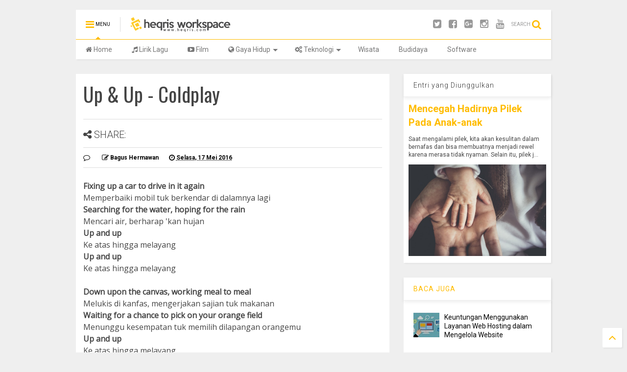

--- FILE ---
content_type: text/html; charset=UTF-8
request_url: https://www.heqris.com/2016/05/terjemahan-lirik-up-up-coldplay.html
body_size: 80493
content:
<!DOCTYPE html>
<html class='v2' dir='ltr' xmlns='http://www.w3.org/1999/xhtml' xmlns:b='http://www.google.com/2005/gml/b' xmlns:data='http://www.google.com/2005/gml/data' xmlns:expr='http://www.google.com/2005/gml/expr'>
<head>
<link href='https://www.blogger.com/static/v1/widgets/4128112664-css_bundle_v2.css' rel='stylesheet' type='text/css'/>
<meta content='1000' http-equiv='refresh'/>
<link href='https://www.heqris.com/2016/05/terjemahan-lirik-up-up-coldplay.html' hreflang='x-default' rel='alternate'/>
<meta content='width=device-width,initial-scale=1.0,minimum-scale=1.0,maximum-scale=1.0' name='viewport'/>
<meta content='text/html; charset=UTF-8' http-equiv='Content-Type'/>
<meta content='blogger' name='generator'/>
<link href='https://www.heqris.com/favicon.ico' rel='icon' type='image/x-icon'/>
<link href='https://www.heqris.com/2016/05/terjemahan-lirik-up-up-coldplay.html' rel='canonical'/>
<link rel="alternate" type="application/atom+xml" title="Heqris Workspace - Atom" href="https://www.heqris.com/feeds/posts/default" />
<link rel="alternate" type="application/rss+xml" title="Heqris Workspace - RSS" href="https://www.heqris.com/feeds/posts/default?alt=rss" />
<link rel="service.post" type="application/atom+xml" title="Heqris Workspace - Atom" href="https://www.blogger.com/feeds/8507191404690170390/posts/default" />

<link rel="alternate" type="application/atom+xml" title="Heqris Workspace - Atom" href="https://www.heqris.com/feeds/2257641063631200527/comments/default" />
<!--Can't find substitution for tag [blog.ieCssRetrofitLinks]-->
<meta content='Arti Lagu & Terjemahan Lirik Lagu Up & Up -  Coldplay - Fixing up a car to drive in it again
Memperbaiki mobil tuk berkendar di dalamnya lagi
Searching for the water, hoping for the rain
Mencari air, berharap &#39;kan hujan
Up and up
Ke atas hingga melayang
Up and up
Ke atas hingga melayang' name='description'/>
<meta content='https://www.heqris.com/2016/05/terjemahan-lirik-up-up-coldplay.html' property='og:url'/>
<meta content='Up &amp; Up -  Coldplay' property='og:title'/>
<meta content='Arti Lagu &amp; Terjemahan Lirik Lagu Up &amp; Up -  Coldplay - Fixing up a car to drive in it again
Memperbaiki mobil tuk berkendar di dalamnya lagi
Searching for the water, hoping for the rain
Mencari air, berharap &#39;kan hujan
Up and up
Ke atas hingga melayang
Up and up
Ke atas hingga melayang' property='og:description'/>
<title>
Up & Up -  Coldplay - Heqris Workspace
</title>
<meta content='Arti Lagu & Terjemahan Lirik Lagu Up & Up -  Coldplay - Fixing up a car to drive in it again
Memperbaiki mobil tuk berkendar di dalamnya lagi
Searching for the water, hoping for the rain
Mencari air, berharap &#39;kan hujan
Up and up
Ke atas hingga melayang
Up and up
Ke atas hingga melayang' property='og:description'/>
<meta content='https://blogger.googleusercontent.com/img/b/R29vZ2xl/AVvXsEgIrEHaTvJVe1Z3uqjHX9Be159Y2_nbg47hk5bhYJnsx6hVxRlfX90lVe3h7eogI9kXq2jj6fD4nkorioWjLBHBwHzyJv-9-9gWKXwI4J0sCETDnZAz1ggS-kKS-EmtVrmvRs_9C5xMfTjc/s1600/logo+kotak.png' property='og:image'/>
<meta content='article' property='og:type'/>

	
<meta property='fb:app_id' content='403849583055028'/>
	
<script type='text/javascript'>var FACEBOOK_APP_ID = '403849583055028';</script>
<script type='text/javascript'>
var _gaq = _gaq || [];
_gaq.push(['_setAccount', 'UA-9918673-1']);
_gaq.push(['_trackPageview']);

(function() {
var ga = document.createElement('script'); ga.type = 'text/javascript'; ga.async = true;
ga.src = ('https:' == document.location.protocol ? 'https://ssl' : 'http://www') + '.google-analytics.com/ga.js';
var s = document.getElementsByTagName('script')[0]; s.parentNode.insertBefore(ga, s);
})();
</script>
<style type='text/css'>@font-face{font-family:'Open Sans';font-style:normal;font-weight:400;font-stretch:100%;font-display:swap;src:url(//fonts.gstatic.com/s/opensans/v44/memSYaGs126MiZpBA-UvWbX2vVnXBbObj2OVZyOOSr4dVJWUgsjZ0B4taVIUwaEQbjB_mQ.woff2)format('woff2');unicode-range:U+0460-052F,U+1C80-1C8A,U+20B4,U+2DE0-2DFF,U+A640-A69F,U+FE2E-FE2F;}@font-face{font-family:'Open Sans';font-style:normal;font-weight:400;font-stretch:100%;font-display:swap;src:url(//fonts.gstatic.com/s/opensans/v44/memSYaGs126MiZpBA-UvWbX2vVnXBbObj2OVZyOOSr4dVJWUgsjZ0B4kaVIUwaEQbjB_mQ.woff2)format('woff2');unicode-range:U+0301,U+0400-045F,U+0490-0491,U+04B0-04B1,U+2116;}@font-face{font-family:'Open Sans';font-style:normal;font-weight:400;font-stretch:100%;font-display:swap;src:url(//fonts.gstatic.com/s/opensans/v44/memSYaGs126MiZpBA-UvWbX2vVnXBbObj2OVZyOOSr4dVJWUgsjZ0B4saVIUwaEQbjB_mQ.woff2)format('woff2');unicode-range:U+1F00-1FFF;}@font-face{font-family:'Open Sans';font-style:normal;font-weight:400;font-stretch:100%;font-display:swap;src:url(//fonts.gstatic.com/s/opensans/v44/memSYaGs126MiZpBA-UvWbX2vVnXBbObj2OVZyOOSr4dVJWUgsjZ0B4jaVIUwaEQbjB_mQ.woff2)format('woff2');unicode-range:U+0370-0377,U+037A-037F,U+0384-038A,U+038C,U+038E-03A1,U+03A3-03FF;}@font-face{font-family:'Open Sans';font-style:normal;font-weight:400;font-stretch:100%;font-display:swap;src:url(//fonts.gstatic.com/s/opensans/v44/memSYaGs126MiZpBA-UvWbX2vVnXBbObj2OVZyOOSr4dVJWUgsjZ0B4iaVIUwaEQbjB_mQ.woff2)format('woff2');unicode-range:U+0307-0308,U+0590-05FF,U+200C-2010,U+20AA,U+25CC,U+FB1D-FB4F;}@font-face{font-family:'Open Sans';font-style:normal;font-weight:400;font-stretch:100%;font-display:swap;src:url(//fonts.gstatic.com/s/opensans/v44/memSYaGs126MiZpBA-UvWbX2vVnXBbObj2OVZyOOSr4dVJWUgsjZ0B5caVIUwaEQbjB_mQ.woff2)format('woff2');unicode-range:U+0302-0303,U+0305,U+0307-0308,U+0310,U+0312,U+0315,U+031A,U+0326-0327,U+032C,U+032F-0330,U+0332-0333,U+0338,U+033A,U+0346,U+034D,U+0391-03A1,U+03A3-03A9,U+03B1-03C9,U+03D1,U+03D5-03D6,U+03F0-03F1,U+03F4-03F5,U+2016-2017,U+2034-2038,U+203C,U+2040,U+2043,U+2047,U+2050,U+2057,U+205F,U+2070-2071,U+2074-208E,U+2090-209C,U+20D0-20DC,U+20E1,U+20E5-20EF,U+2100-2112,U+2114-2115,U+2117-2121,U+2123-214F,U+2190,U+2192,U+2194-21AE,U+21B0-21E5,U+21F1-21F2,U+21F4-2211,U+2213-2214,U+2216-22FF,U+2308-230B,U+2310,U+2319,U+231C-2321,U+2336-237A,U+237C,U+2395,U+239B-23B7,U+23D0,U+23DC-23E1,U+2474-2475,U+25AF,U+25B3,U+25B7,U+25BD,U+25C1,U+25CA,U+25CC,U+25FB,U+266D-266F,U+27C0-27FF,U+2900-2AFF,U+2B0E-2B11,U+2B30-2B4C,U+2BFE,U+3030,U+FF5B,U+FF5D,U+1D400-1D7FF,U+1EE00-1EEFF;}@font-face{font-family:'Open Sans';font-style:normal;font-weight:400;font-stretch:100%;font-display:swap;src:url(//fonts.gstatic.com/s/opensans/v44/memSYaGs126MiZpBA-UvWbX2vVnXBbObj2OVZyOOSr4dVJWUgsjZ0B5OaVIUwaEQbjB_mQ.woff2)format('woff2');unicode-range:U+0001-000C,U+000E-001F,U+007F-009F,U+20DD-20E0,U+20E2-20E4,U+2150-218F,U+2190,U+2192,U+2194-2199,U+21AF,U+21E6-21F0,U+21F3,U+2218-2219,U+2299,U+22C4-22C6,U+2300-243F,U+2440-244A,U+2460-24FF,U+25A0-27BF,U+2800-28FF,U+2921-2922,U+2981,U+29BF,U+29EB,U+2B00-2BFF,U+4DC0-4DFF,U+FFF9-FFFB,U+10140-1018E,U+10190-1019C,U+101A0,U+101D0-101FD,U+102E0-102FB,U+10E60-10E7E,U+1D2C0-1D2D3,U+1D2E0-1D37F,U+1F000-1F0FF,U+1F100-1F1AD,U+1F1E6-1F1FF,U+1F30D-1F30F,U+1F315,U+1F31C,U+1F31E,U+1F320-1F32C,U+1F336,U+1F378,U+1F37D,U+1F382,U+1F393-1F39F,U+1F3A7-1F3A8,U+1F3AC-1F3AF,U+1F3C2,U+1F3C4-1F3C6,U+1F3CA-1F3CE,U+1F3D4-1F3E0,U+1F3ED,U+1F3F1-1F3F3,U+1F3F5-1F3F7,U+1F408,U+1F415,U+1F41F,U+1F426,U+1F43F,U+1F441-1F442,U+1F444,U+1F446-1F449,U+1F44C-1F44E,U+1F453,U+1F46A,U+1F47D,U+1F4A3,U+1F4B0,U+1F4B3,U+1F4B9,U+1F4BB,U+1F4BF,U+1F4C8-1F4CB,U+1F4D6,U+1F4DA,U+1F4DF,U+1F4E3-1F4E6,U+1F4EA-1F4ED,U+1F4F7,U+1F4F9-1F4FB,U+1F4FD-1F4FE,U+1F503,U+1F507-1F50B,U+1F50D,U+1F512-1F513,U+1F53E-1F54A,U+1F54F-1F5FA,U+1F610,U+1F650-1F67F,U+1F687,U+1F68D,U+1F691,U+1F694,U+1F698,U+1F6AD,U+1F6B2,U+1F6B9-1F6BA,U+1F6BC,U+1F6C6-1F6CF,U+1F6D3-1F6D7,U+1F6E0-1F6EA,U+1F6F0-1F6F3,U+1F6F7-1F6FC,U+1F700-1F7FF,U+1F800-1F80B,U+1F810-1F847,U+1F850-1F859,U+1F860-1F887,U+1F890-1F8AD,U+1F8B0-1F8BB,U+1F8C0-1F8C1,U+1F900-1F90B,U+1F93B,U+1F946,U+1F984,U+1F996,U+1F9E9,U+1FA00-1FA6F,U+1FA70-1FA7C,U+1FA80-1FA89,U+1FA8F-1FAC6,U+1FACE-1FADC,U+1FADF-1FAE9,U+1FAF0-1FAF8,U+1FB00-1FBFF;}@font-face{font-family:'Open Sans';font-style:normal;font-weight:400;font-stretch:100%;font-display:swap;src:url(//fonts.gstatic.com/s/opensans/v44/memSYaGs126MiZpBA-UvWbX2vVnXBbObj2OVZyOOSr4dVJWUgsjZ0B4vaVIUwaEQbjB_mQ.woff2)format('woff2');unicode-range:U+0102-0103,U+0110-0111,U+0128-0129,U+0168-0169,U+01A0-01A1,U+01AF-01B0,U+0300-0301,U+0303-0304,U+0308-0309,U+0323,U+0329,U+1EA0-1EF9,U+20AB;}@font-face{font-family:'Open Sans';font-style:normal;font-weight:400;font-stretch:100%;font-display:swap;src:url(//fonts.gstatic.com/s/opensans/v44/memSYaGs126MiZpBA-UvWbX2vVnXBbObj2OVZyOOSr4dVJWUgsjZ0B4uaVIUwaEQbjB_mQ.woff2)format('woff2');unicode-range:U+0100-02BA,U+02BD-02C5,U+02C7-02CC,U+02CE-02D7,U+02DD-02FF,U+0304,U+0308,U+0329,U+1D00-1DBF,U+1E00-1E9F,U+1EF2-1EFF,U+2020,U+20A0-20AB,U+20AD-20C0,U+2113,U+2C60-2C7F,U+A720-A7FF;}@font-face{font-family:'Open Sans';font-style:normal;font-weight:400;font-stretch:100%;font-display:swap;src:url(//fonts.gstatic.com/s/opensans/v44/memSYaGs126MiZpBA-UvWbX2vVnXBbObj2OVZyOOSr4dVJWUgsjZ0B4gaVIUwaEQbjA.woff2)format('woff2');unicode-range:U+0000-00FF,U+0131,U+0152-0153,U+02BB-02BC,U+02C6,U+02DA,U+02DC,U+0304,U+0308,U+0329,U+2000-206F,U+20AC,U+2122,U+2191,U+2193,U+2212,U+2215,U+FEFF,U+FFFD;}@font-face{font-family:'Oswald';font-style:normal;font-weight:400;font-display:swap;src:url(//fonts.gstatic.com/s/oswald/v57/TK3_WkUHHAIjg75cFRf3bXL8LICs1_FvsUtiZSSUhiCXABTV.woff2)format('woff2');unicode-range:U+0460-052F,U+1C80-1C8A,U+20B4,U+2DE0-2DFF,U+A640-A69F,U+FE2E-FE2F;}@font-face{font-family:'Oswald';font-style:normal;font-weight:400;font-display:swap;src:url(//fonts.gstatic.com/s/oswald/v57/TK3_WkUHHAIjg75cFRf3bXL8LICs1_FvsUJiZSSUhiCXABTV.woff2)format('woff2');unicode-range:U+0301,U+0400-045F,U+0490-0491,U+04B0-04B1,U+2116;}@font-face{font-family:'Oswald';font-style:normal;font-weight:400;font-display:swap;src:url(//fonts.gstatic.com/s/oswald/v57/TK3_WkUHHAIjg75cFRf3bXL8LICs1_FvsUliZSSUhiCXABTV.woff2)format('woff2');unicode-range:U+0102-0103,U+0110-0111,U+0128-0129,U+0168-0169,U+01A0-01A1,U+01AF-01B0,U+0300-0301,U+0303-0304,U+0308-0309,U+0323,U+0329,U+1EA0-1EF9,U+20AB;}@font-face{font-family:'Oswald';font-style:normal;font-weight:400;font-display:swap;src:url(//fonts.gstatic.com/s/oswald/v57/TK3_WkUHHAIjg75cFRf3bXL8LICs1_FvsUhiZSSUhiCXABTV.woff2)format('woff2');unicode-range:U+0100-02BA,U+02BD-02C5,U+02C7-02CC,U+02CE-02D7,U+02DD-02FF,U+0304,U+0308,U+0329,U+1D00-1DBF,U+1E00-1E9F,U+1EF2-1EFF,U+2020,U+20A0-20AB,U+20AD-20C0,U+2113,U+2C60-2C7F,U+A720-A7FF;}@font-face{font-family:'Oswald';font-style:normal;font-weight:400;font-display:swap;src:url(//fonts.gstatic.com/s/oswald/v57/TK3_WkUHHAIjg75cFRf3bXL8LICs1_FvsUZiZSSUhiCXAA.woff2)format('woff2');unicode-range:U+0000-00FF,U+0131,U+0152-0153,U+02BB-02BC,U+02C6,U+02DA,U+02DC,U+0304,U+0308,U+0329,U+2000-206F,U+20AC,U+2122,U+2191,U+2193,U+2212,U+2215,U+FEFF,U+FFFD;}@font-face{font-family:'Roboto';font-style:normal;font-weight:400;font-stretch:100%;font-display:swap;src:url(//fonts.gstatic.com/s/roboto/v50/KFOMCnqEu92Fr1ME7kSn66aGLdTylUAMQXC89YmC2DPNWubEbVmZiAr0klQmz24O0g.woff2)format('woff2');unicode-range:U+0460-052F,U+1C80-1C8A,U+20B4,U+2DE0-2DFF,U+A640-A69F,U+FE2E-FE2F;}@font-face{font-family:'Roboto';font-style:normal;font-weight:400;font-stretch:100%;font-display:swap;src:url(//fonts.gstatic.com/s/roboto/v50/KFOMCnqEu92Fr1ME7kSn66aGLdTylUAMQXC89YmC2DPNWubEbVmQiAr0klQmz24O0g.woff2)format('woff2');unicode-range:U+0301,U+0400-045F,U+0490-0491,U+04B0-04B1,U+2116;}@font-face{font-family:'Roboto';font-style:normal;font-weight:400;font-stretch:100%;font-display:swap;src:url(//fonts.gstatic.com/s/roboto/v50/KFOMCnqEu92Fr1ME7kSn66aGLdTylUAMQXC89YmC2DPNWubEbVmYiAr0klQmz24O0g.woff2)format('woff2');unicode-range:U+1F00-1FFF;}@font-face{font-family:'Roboto';font-style:normal;font-weight:400;font-stretch:100%;font-display:swap;src:url(//fonts.gstatic.com/s/roboto/v50/KFOMCnqEu92Fr1ME7kSn66aGLdTylUAMQXC89YmC2DPNWubEbVmXiAr0klQmz24O0g.woff2)format('woff2');unicode-range:U+0370-0377,U+037A-037F,U+0384-038A,U+038C,U+038E-03A1,U+03A3-03FF;}@font-face{font-family:'Roboto';font-style:normal;font-weight:400;font-stretch:100%;font-display:swap;src:url(//fonts.gstatic.com/s/roboto/v50/KFOMCnqEu92Fr1ME7kSn66aGLdTylUAMQXC89YmC2DPNWubEbVnoiAr0klQmz24O0g.woff2)format('woff2');unicode-range:U+0302-0303,U+0305,U+0307-0308,U+0310,U+0312,U+0315,U+031A,U+0326-0327,U+032C,U+032F-0330,U+0332-0333,U+0338,U+033A,U+0346,U+034D,U+0391-03A1,U+03A3-03A9,U+03B1-03C9,U+03D1,U+03D5-03D6,U+03F0-03F1,U+03F4-03F5,U+2016-2017,U+2034-2038,U+203C,U+2040,U+2043,U+2047,U+2050,U+2057,U+205F,U+2070-2071,U+2074-208E,U+2090-209C,U+20D0-20DC,U+20E1,U+20E5-20EF,U+2100-2112,U+2114-2115,U+2117-2121,U+2123-214F,U+2190,U+2192,U+2194-21AE,U+21B0-21E5,U+21F1-21F2,U+21F4-2211,U+2213-2214,U+2216-22FF,U+2308-230B,U+2310,U+2319,U+231C-2321,U+2336-237A,U+237C,U+2395,U+239B-23B7,U+23D0,U+23DC-23E1,U+2474-2475,U+25AF,U+25B3,U+25B7,U+25BD,U+25C1,U+25CA,U+25CC,U+25FB,U+266D-266F,U+27C0-27FF,U+2900-2AFF,U+2B0E-2B11,U+2B30-2B4C,U+2BFE,U+3030,U+FF5B,U+FF5D,U+1D400-1D7FF,U+1EE00-1EEFF;}@font-face{font-family:'Roboto';font-style:normal;font-weight:400;font-stretch:100%;font-display:swap;src:url(//fonts.gstatic.com/s/roboto/v50/KFOMCnqEu92Fr1ME7kSn66aGLdTylUAMQXC89YmC2DPNWubEbVn6iAr0klQmz24O0g.woff2)format('woff2');unicode-range:U+0001-000C,U+000E-001F,U+007F-009F,U+20DD-20E0,U+20E2-20E4,U+2150-218F,U+2190,U+2192,U+2194-2199,U+21AF,U+21E6-21F0,U+21F3,U+2218-2219,U+2299,U+22C4-22C6,U+2300-243F,U+2440-244A,U+2460-24FF,U+25A0-27BF,U+2800-28FF,U+2921-2922,U+2981,U+29BF,U+29EB,U+2B00-2BFF,U+4DC0-4DFF,U+FFF9-FFFB,U+10140-1018E,U+10190-1019C,U+101A0,U+101D0-101FD,U+102E0-102FB,U+10E60-10E7E,U+1D2C0-1D2D3,U+1D2E0-1D37F,U+1F000-1F0FF,U+1F100-1F1AD,U+1F1E6-1F1FF,U+1F30D-1F30F,U+1F315,U+1F31C,U+1F31E,U+1F320-1F32C,U+1F336,U+1F378,U+1F37D,U+1F382,U+1F393-1F39F,U+1F3A7-1F3A8,U+1F3AC-1F3AF,U+1F3C2,U+1F3C4-1F3C6,U+1F3CA-1F3CE,U+1F3D4-1F3E0,U+1F3ED,U+1F3F1-1F3F3,U+1F3F5-1F3F7,U+1F408,U+1F415,U+1F41F,U+1F426,U+1F43F,U+1F441-1F442,U+1F444,U+1F446-1F449,U+1F44C-1F44E,U+1F453,U+1F46A,U+1F47D,U+1F4A3,U+1F4B0,U+1F4B3,U+1F4B9,U+1F4BB,U+1F4BF,U+1F4C8-1F4CB,U+1F4D6,U+1F4DA,U+1F4DF,U+1F4E3-1F4E6,U+1F4EA-1F4ED,U+1F4F7,U+1F4F9-1F4FB,U+1F4FD-1F4FE,U+1F503,U+1F507-1F50B,U+1F50D,U+1F512-1F513,U+1F53E-1F54A,U+1F54F-1F5FA,U+1F610,U+1F650-1F67F,U+1F687,U+1F68D,U+1F691,U+1F694,U+1F698,U+1F6AD,U+1F6B2,U+1F6B9-1F6BA,U+1F6BC,U+1F6C6-1F6CF,U+1F6D3-1F6D7,U+1F6E0-1F6EA,U+1F6F0-1F6F3,U+1F6F7-1F6FC,U+1F700-1F7FF,U+1F800-1F80B,U+1F810-1F847,U+1F850-1F859,U+1F860-1F887,U+1F890-1F8AD,U+1F8B0-1F8BB,U+1F8C0-1F8C1,U+1F900-1F90B,U+1F93B,U+1F946,U+1F984,U+1F996,U+1F9E9,U+1FA00-1FA6F,U+1FA70-1FA7C,U+1FA80-1FA89,U+1FA8F-1FAC6,U+1FACE-1FADC,U+1FADF-1FAE9,U+1FAF0-1FAF8,U+1FB00-1FBFF;}@font-face{font-family:'Roboto';font-style:normal;font-weight:400;font-stretch:100%;font-display:swap;src:url(//fonts.gstatic.com/s/roboto/v50/KFOMCnqEu92Fr1ME7kSn66aGLdTylUAMQXC89YmC2DPNWubEbVmbiAr0klQmz24O0g.woff2)format('woff2');unicode-range:U+0102-0103,U+0110-0111,U+0128-0129,U+0168-0169,U+01A0-01A1,U+01AF-01B0,U+0300-0301,U+0303-0304,U+0308-0309,U+0323,U+0329,U+1EA0-1EF9,U+20AB;}@font-face{font-family:'Roboto';font-style:normal;font-weight:400;font-stretch:100%;font-display:swap;src:url(//fonts.gstatic.com/s/roboto/v50/KFOMCnqEu92Fr1ME7kSn66aGLdTylUAMQXC89YmC2DPNWubEbVmaiAr0klQmz24O0g.woff2)format('woff2');unicode-range:U+0100-02BA,U+02BD-02C5,U+02C7-02CC,U+02CE-02D7,U+02DD-02FF,U+0304,U+0308,U+0329,U+1D00-1DBF,U+1E00-1E9F,U+1EF2-1EFF,U+2020,U+20A0-20AB,U+20AD-20C0,U+2113,U+2C60-2C7F,U+A720-A7FF;}@font-face{font-family:'Roboto';font-style:normal;font-weight:400;font-stretch:100%;font-display:swap;src:url(//fonts.gstatic.com/s/roboto/v50/KFOMCnqEu92Fr1ME7kSn66aGLdTylUAMQXC89YmC2DPNWubEbVmUiAr0klQmz24.woff2)format('woff2');unicode-range:U+0000-00FF,U+0131,U+0152-0153,U+02BB-02BC,U+02C6,U+02DA,U+02DC,U+0304,U+0308,U+0329,U+2000-206F,U+20AC,U+2122,U+2191,U+2193,U+2212,U+2215,U+FEFF,U+FFFD;}</style>
<style id='page-skin-1' type='text/css'><!--
/*
-----------------------------------------------------------------------------
Name:	 		MagOne - Drag n Drop Magazine Blogger Template
Version:		4.3
Author: 		Tien Nguyen
Url:			http://www.sneeit.com
----------------------------------------------------------------------------- */
/* Variable definitions
=======================
<Variable name="keycolor" description="Main Color" type="color" default="#FF3D00"/>
<Group description="Site" selector="body">
<Variable name="body.font" description="Font" type="font" default="normal normal 12px 'Roboto', sans-serif"/>
<Variable name="body.text.color" description="Text Color" type="color" default="#000000"/>
</Group>
<Group description="Backgrounds" selector="body">
<Variable name="body.background.color" description="Body Background" type="color" default="#efefef"/>
<Variable name="content.background.color" description="Entire Blog Background" type="color" default="#efefef"/>
<Variable name="header.background.color" description="Header Background" type="color" default="#ffffff"/>
</Group>
<Group description="Links" selector="body">
<Variable name="link.color" description="Link Color" type="color" default="#ffbc00"/>
<Variable name="link.visited.color" description="Visited Color" type="color" default="#EA3A00"/>
<Variable name="link.hover.color" description="Hover Color" type="color" default="#FF4D11"/>
</Group>
<Group description="Widgets - Gadgets" selector="#primary .widget">
<Variable name="feedwid.title.font" description="Article Widgets Title" type="font" default="normal normal 20px 'Roboto', sans-serif"/>
<Variable name="sidewid.title.font" description="Right Sidebar Widgets Title" type="font" default="normal normal 14px 'Roboto', sans-serif"/>
</Group>
<Group description="Post" selector="h1.post-title">
<Variable name="post.title.font" description="Post Title" type="font" default="normal normal 40px 'Roboto', sans-serif"/>
<Variable name="post.body.font" description="Post Body" type="font" default="normal normal 14px 'Roboto', sans-serif"/>
</Group>
<Variable name="body.background" description="Body Background" type="background"
color="#efefef" default="$(color) none repeat scroll top left"/>
<Variable name="body.background.override" description="Body Background Override" type="string" default=""/>
<Variable name="body.background.gradient.cap" description="Body Gradient Cap" type="url"
default="url(//www.blogblog.com/1kt/simple/gradients_light.png)"/>
<Variable name="body.background.gradient.tile" description="Body Gradient Tile" type="url"
default="url(//www.blogblog.com/1kt/simple/body_gradient_tile_light.png)"/>
*/
/*Variable Apply Here*/
body {font: normal normal 12px 'Roboto', sans-serif;color: #444444;background: #efefef none repeat scroll top left;}
a:link {text-decoration:none;color: #ffbc00;}
a:visited {text-decoration:none;color: #eaae00;}
a:hover {color: #ffc310;}
.color {color: #ffbc00;}
.border {border-color: #ffbc00;}
.bg {background-color: #ffbc00;}
.header-bg {background-color:#ffffff;}
.wrapper {background-color:#efefef;max-width: 100%;margin: auto;}
.post-body {font: normal normal 16px Open Sans;}
.main-menu {border-top: 1px solid #ffbc00;}
.main-menu ul.sub-menu li:hover > a {border-left: 2px solid #ffbc00;}
.main-menu .menu-item-mega > .menu-item-inner > .sub-menu {border-top: 2px solid #ffbc00;}
.main-menu .menu-item-mega > .menu-item-inner > .sub-menu > li li:hover a {border-left: 1px solid #ffbc00;}
.main-menu ul.sub-menu li:hover > a,
.main-menu .menu-item-mega > .menu-item-inner > .sub-menu,
.main-menu .menu-item-mega > .menu-item-inner > .sub-menu > li li:hover a {border-color: #ffbc00!important;}
.post-summary{padding:10px}
.header-social-icons ul li a:hover {color: #ffbc00;}
.feed-widget-header .widget-title {font: normal normal 20px 'Roboto', sans-serif;}
.slider-item .item-readmore:hover {background: #ffbc00}
.owl-dot.active {background: #ffbc00;}
#sidebar .widget > h2, #sidebar .feed-widget-header, #sidebar .feed-widget-header h2 {font: normal normal 14px 'Roboto', sans-serif;}
#sidebar .widget.FollowByEmail .follow-by-email-submit {background: #ffbc00;}
#footer .widget.social_icons li a:hover {color: #ffbc00;}
#footer .FollowByEmail .follow-by-email-submit {background: #ffbc00;}
a.comments-title.active {border-bottom: 2px solid #efefef!important;}
h1.post-title {font: normal normal 40px Oswald;}
.feed.widget .feed-widget-header {border-color: #ffbc00;}
.feed.widget.box-title h2.widget-title {background: #ffbc00;}
.social_counter {color: #ffbc00}
.social_counter .button {background: #ffbc00}
.main-menu ul.menu > li.menu-item-current > a,
.solid-white .main-menu ul.menu > li > a {background: #ffbc00; color: white!important;}
.solid-white #header-section .PageList,
.solid-white #header-section .LinkList {background: #ffbc00}
.main-menu ul.menu > li.menu-item-current > a:hover,
.solid-white .main-menu ul.menu > li > a:hover {opacity: 0.8}
.section,.widget,body{margin:0;padding:0}.table,.tr{width:100%}.feed.widget.ticker .widget-content,.sd,.shad,.shadow,.shd{-ms-box-shadow:2px 2px 3px rgba(0,0,0,.05);-o-box-shadow:2px 2px 3px rgba(0,0,0,.05);-webkit-box-shadow:2px 2px 3px rgba(0,0,0,.05)}.owl-carousel,.owl-carousel .owl-item{-webkit-tap-highlight-color:transparent}.clear,.feed.widget .meta-items{clear:both}*{word-wrap:break-word!important}body{position:relative}a{cursor:pointer}a img{border:none}.widget{opacity:0}.widget#Blog1{opacity:1!important}.clear{display:block;float:none}.inb{display:-moz-inline-stack;display:inline-block}.table{display:table}.tr{display:table-row}.td{display:table-cell;vertical-align:middle}.wide{margin:auto;width:96.1%}iframe,img,object{max-width:100%}img{height:auto}#admin-section,.hide{display:none}.item-thumbnail,.natural-thumbnail{overflow:hidden;display:block;z-index:9;width:100%;position:relative}.item-thumbnail .item-thumbnail-resize-portrait{display:block;width:100%;height:1100%;margin-top:-500%;vertical-align:middle}.item-thumbnail .item-thumbnail-resize-landscape{display:block;width:1100%;height:100%;margin-left:-500%;text-align:center}.item-thumbnail img{position:relative;display:inline-block!important;height:auto;width:auto;max-width:9999px;max-height:9999px;padding:0!important;zoom:1}.item-thumbnail .item-thumbnail-resize-portrait img{height:auto!important;width:100%!important;position:absolute;top:0;bottom:0;left:0;right:0;margin:auto}.item-thumbnail .item-thumbnail-resize-landscape img{height:100%!important;width:auto!important}.natural-thumbnail img{display:block;height:auto;width:100%}.blogger-clickTrap,.widget>h2{display:none}.post-body h2,.post-body h3,.post-body h4{margin:1em 0 .5em}.widget .post-body ol,.widget .post-body ul{margin:.5em 0 1.5em}span.widget-item-control{position:absolute;right:0;bottom:0}.post-body{font-weight:100;line-height:1.5em;padding:5px 0 0}.post-body iframe{display:block;margin:0 0 10px}.PopularPosts .item-thumbnail{float:none;margin:0}.sd,.shad,.shadow,.shd{box-shadow:2px 2px 3px rgba(0,0,0,.05)}.cir,.circle{-o-border-radius:100%;-ms-border-radius:100%;-webkit-border-radius:100%;border-radius:100%}#footer .FollowByEmail .follow-by-email-submit,.rad2{-o-border-radius:2px;-ms-border-radius:2px;-webkit-border-radius:2px}.rad2{border-radius:2px}.owl-carousel .owl-animated-in{z-index:0}.owl-carousel .owl-animated-out{z-index:1}.owl-carousel{display:none;width:100%;position:relative;z-index:1}.owl-carousel .owl-stage{position:relative;-ms-touch-action:pan-Y}.owl-carousel .owl-stage:after{content:".";display:block;clear:both;visibility:hidden;line-height:0;height:0}.owl-carousel .owl-stage-outer{position:relative;overflow:hidden;-webkit-transform:translate3d(0,0,0)}.owl-carousel .owl-controls .owl-dot,.owl-carousel .owl-controls .owl-nav .owl-next,.owl-carousel .owl-controls .owl-nav .owl-prev{cursor:pointer;cursor:hand;-webkit-user-select:none;-khtml-user-select:none;-moz-user-select:none;-ms-user-select:none;user-select:none}.owl-carousel.owl-loaded{display:block}.owl-carousel.owl-loading{opacity:0;display:block}.owl-carousel.owl-hidden{opacity:0}.owl-carousel .owl-refresh .owl-item{display:none}.owl-carousel .owl-item{position:relative;min-height:1px;float:left;-webkit-backface-visibility:hidden;-webkit-touch-callout:none;-webkit-user-select:none;-moz-user-select:none;-ms-user-select:none;user-select:none}.owl-carousel .owl-item img{display:block;width:100%;-webkit-transform-style:preserve-3d;transform-style:preserve-3d}.owl-carousel.owl-text-select-on .owl-item{-webkit-user-select:auto;-moz-user-select:auto;-ms-user-select:auto;user-select:auto}.owl-carousel .owl-grab{cursor:move;cursor:-webkit-grab;cursor:-o-grab;cursor:-ms-grab;cursor:grab}.owl-carousel.owl-rtl{direction:rtl}.owl-carousel.owl-rtl .owl-item{float:right}.no-js .owl-carousel{display:block}.owl-carousel .owl-video-wrapper{position:relative;height:100%;background:#000}.owl-carousel .owl-video-playing .owl-video-play-icon,.owl-carousel .owl-video-playing .owl-video-tn{display:none}.owl-carousel .owl-video-frame{position:relative;z-index:1}.loader,.loader:after,.loader:before{border-radius:50%;width:2.5em;height:2.5em;-webkit-animation:loading_dots 1.8s infinite ease-in-out;animation:loading_dots 1.8s infinite ease-in-out}.loader{font-size:10px;margin:80px auto;position:relative;text-indent:-9999em;-webkit-transform:translateZ(0);-ms-transform:translateZ(0);transform:translateZ(0);-webkit-animation-delay:-.16s;animation-delay:-.16s}.loader:before{left:-3.5em;-webkit-animation-delay:-.32s;animation-delay:-.32s}.loader:after{left:3.5em}.loader:after,.loader:before{content:'';position:absolute;top:0}#Header1,#header,#header-section{position:relative}@-webkit-keyframes loading_dots{0%,100%,80%{box-shadow:0 2.5em 0 -1.3em rgba(125,125,125,.5)}40%{box-shadow:0 2.5em 0 0 rgba(125,125,125,.5)}}@keyframes loading_dots{0%,100%,80%{box-shadow:0 2.5em 0 -1.3em rgba(125,125,125,.5)}40%{box-shadow:0 2.5em 0 0 rgba(125,125,125,.5)}}.white{background:#fff}.wrapper{padding:20px 0 30px}#header{z-index:19}#header-section{z-index:999}#header-wide .widget{margin:30px 0 0}#Header1{height:60px;overflow:hidden;margin:0}.main-menu-toggle{float:left;-webkit-user-select:none;-moz-user-select:none;-ms-user-select:none;-o-user-select:none;user-select:none}#search-toggle{float:right}.header-button{display:block;height:60px;line-height:60px}.header-button .inner{line-height:20px;padding:20px 20px 0 0;display:block}.main-menu-toggle .inner{padding-left:20px}.header-button .inner>span{color:#999;font-size:10px;line-height:20px;vertical-align:text-bottom}.header-button.active .inner span,.header-button:hover .inner span{color:#000}.header-button .inner i.fa{font-size:20px;line-height:20px}#header .toggle-button .arrow{width:0;height:0;border-left:5px solid transparent;border-right:5px solid transparent;border-bottom-width:5px;border-bottom-style:solid;position:absolute;left:40px;bottom:0;display:none}.blog-title,.main-menu,.main-menu .menu a,.main-menu ul.menu>li>a{position:relative}#header .toggle-button.active .arrow{display:block}.blog-title{float:left;font-size:26px;font-weight:100;border-left:1px solid #ddd;height:30px;line-height:30px;margin:15px 20px 0 0;padding:0 0 0 20px;max-width:50%;overflow:hidden}.blog-title img{width:auto!important;height:auto!important;max-height:30px!important}.top-page-wrapper .widget *{max-width:100%}.top-page-wrapper.auto-height .widget *{max-width:none}#top-page-logo .blog-title{float:none;text-align:left;margin:0;padding:0;border:none;max-width:100%;height:auto}#top-page-logo .blog-title img{max-height:none!important}.top-page-wrapper.auto-height{padding-bottom:10px}.top-page-wrapper.auto-height .section#top-page .widget{min-width:50%;float:right}#header-section .LinkList,#header-section .PageList{display:none}.main-menu .menu .arrow{width:0;height:0;border-left:5px solid transparent;border-right:5px solid transparent;border-top:5px solid;float:right;display:inline-block;margin:18px 0 0 5px}.main-menu .sub-menu .arrow{border-top:5px solid transparent;border-bottom:5px solid transparent;border-left:5px solid;margin:15px 0 0 10px}.main-menu ul{margin:0;padding:0}.main-menu ul.menu li{display:block;font-size:14px;font-weight:300;padding:0}.main-menu ul.sub-menu li a{font-weight:100}.main-menu ul.sub-menu li{position:relative;font-size:13px}.main-menu ul.menu li a{padding:0 20px;display:block;height:40px;line-height:40px;text-decoration:none;color:#777}#footer-menu li a:hover,.feed.widget .item-labels a:hover,.feed.widget .item-readmore:hover{text-decoration:underline}.main-menu ul.menu li:hover>a{color:#000}.main-menu ul.menu>li.menu-item-has-children>a{padding-right:30px}.main-menu ul.menu>li>a .arrow{position:absolute;top:1px;right:15px}.main-menu ul.menu>li{float:left;height:40px;line-height:40px}.main-menu .menu-item-inner{visibility:hidden;opacity:0;transition:visibility 0s linear .3s,opacity .3s linear;-webkit-transition:visibility 0s linear .3s,opacity .3s linear;-moz-transition:visibility 0s linear .3s,opacity .3s linear;-o-transition:visibility 0s linear .3s,opacity .3s linear;-ms-transition:visibility 0s linear .3s,opacity .3s linear}.main-menu ul.sub-menu{min-width:180px;background:#333;position:absolute;top:100%}.main-menu li:hover>.menu-item-inner{visibility:visible;opacity:1;transition-delay:0s;-webkit-transition-delay:0s;-moz-transition-delay:0s;-o-transition-delay:0s;-ms-transition-delay:0s}.main-menu ul.sub-menu li:hover a{color:#eee;background:rgba(0,0,0,.1);-webkit-transition:all .2s ease-in-out;-moz-transition:all .2s ease-in-out;-o-transition:all .2s ease-in-out;transition:all .2s ease-in-out}.main-menu ul.sub-menu li:hover>a{color:#fff}.main-menu ul.menu li ul.sub-menu a{color:#ccc;min-height:40px;height:auto;padding-right:10px}.main-menu ul.menu li ul.sub-menu li:hover>a{color:#fff}.main-menu ul.sub-menu ul.sub-menu{top:0;left:100%}.main-menu li.menu-item-mega:hover .menu-item-inner{visibility:visible;opacity:1}.main-menu li.menu-item-mega .menu-item-inner .arrow{display:none}.main-menu .menu-item-mega>.menu-item-inner>.sub-menu{width:100%;left:0;padding:10px 0}.main-menu .menu-item-mega>.menu-item-inner>.sub-menu>li{float:left;width:25%}.main-menu .menu-item-mega>.menu-item-inner>.sub-menu>li>a{font-size:14px}.main-menu .menu-item-mega>.menu-item-inner>.sub-menu>li>.menu-item-inner{position:static;border-left:1px solid #3c3c3c;margin-left:20px}.main-menu .menu-item-mega .sub-menu .sub-menu{position:relative;left:0}.main-menu .menu-item-mega:hover .sub-menu a{background:0 0;border-left:none}.main-menu .menu-item-mega .sub-menu .sub-menu a{font-size:12px;margin-left:15px;padding:0}.main-menu .menu-item-mega>.menu-item-inner>.sub-menu>li li:hover a{padding-left:10px}.main-menu li.menu-item-mega-label:hover .menu-item-inner .menu-mega-content{position:relative;z-index:1;margin-top:-25px}.main-menu .menu-item-mega-label .menu-item-inner{position:absolute;left:0;width:100%;background-color:#333;padding:20px 0}.main-menu li.menu-item-mega-label.finished .menu-item-inner .menu-mega-content .item{float:left;width:22.5%;margin-right:2%}.main-menu li.menu-item-mega-label.finished .menu-item-inner .menu-mega-content .item.item-0{margin-left:2%}.main-menu li.menu-item-mega-label.finished .menu-item-inner .menu-mega-content{margin:0}.main-menu li.menu-item-mega-label.finished .menu-item-inner .menu-mega-content .item .item-thumbnail{height:160px;background:#000;padding:0}.main-menu li.menu-item-mega-label.finished .menu-item-inner .menu-mega-content .item .item-thumbnail:hover img{background:#000;opacity:.5;transition:opacity .3s linear;-webkit-transition:opacity .3s linear;-moz-transition:opacity .3s linear;-o-transition:opacity .3s linear;-ms-transition:opacity .3s linear}.main-menu li.menu-item-mega-label.finished .menu-item-inner .menu-mega-content .item .item-thumbnail i.fa{visibility:hidden;opacity:0;position:absolute;color:#fff;width:100%;text-align:center;top:40%;z-index:999;font-size:1000%}.main-menu li.menu-item-mega-label.finished .menu-item-inner .menu-mega-content .item .item-thumbnail:hover i.fa{visibility:visible;opacity:1;font-size:200%;transition:visibility .3s linear,font-size .3s linear,opacity .3s linear;-webkit-transition:visibility .3s linear,font-size .3s linear,opacity .3s linear;-moz-transition:visibility .3s linear,font-size .3s linear,opacity .3s linear;-o-transition:visibility .3s linear,font-size .3s linear,opacity .3s linear;-ms-transition:visibility .3s linear,font-size .3s linear,opacity .3s linear}.main-menu ul.menu li a.item-title{height:auto;line-height:1.5em;padding:0;margin:10px 0 0;color:#ccc;font-size:14px;font-weight:100}.main-menu ul.menu li a.item-title:hover{color:#fff}.main-menu ul.menu li.menu-item-mega-label.menu-item-has-children>.menu-item-inner>ul.sub-menu{float:left;width:20%;position:relative;border-top:none;padding:0;margin-top:-15px}.main-menu ul.menu li.menu-item-mega-label.menu-item-has-children>.menu-item-inner>ul.sub-menu>li{float:none;width:100%}.main-menu ul.menu li.menu-item-mega-label.menu-item-has-children>.menu-item-inner>ul.sub-menu .menu-item-inner{padding:0;width:auto}.main-menu ul.menu li.menu-item-mega-label.menu-item-has-children>.menu-item-inner .menu-mega-content{float:right;width:80%}.main-menu.sticky-menu{position:fixed;left:0;top:0;width:100%;background:#fff;box-shadow:0 0 10px #ccc;border-bottom:1px solid #ddd}.main-menu.sticky-menu>ul.menu{margin:auto;position:relative}.search-form-wrapper{background:#000;background:rgba(0,0,0,.8);z-index:99;position:fixed;width:100%;height:100%;left:0;top:0;display:none}.search-form,.search-form-label,.search-form-overlay,.search-text{position:absolute;left:0}.search-form{width:100%;height:1px;top:40%;text-align:center}.search-form-label{bottom:100%;width:100%;display:block;color:#fff;font-size:40px;font-weight:100}.search-text{top:100%;width:50%;right:0;margin:20px auto 0;background:0 0;border:none;border-bottom:1px dashed #ddd;font-size:60px;color:#fff;text-align:center;outline:0;min-width:300px}.search-form-overlay{width:100%;height:100%;top:0}.header-social-icons{float:right}.header-social-icons ul{padding:0;margin:0}.header-social-icons ul li{display:block;font-size:20px;margin:0 15px 0 0;height:55px;line-height:55px;float:right;padding:0}.header-social-icons ul li a{display:block;color:#999;margin:2px 0 0}#content{float:left;width:66%}#sidebar{float:right;width:31%}#primary .widget{margin-top:30px}.feed-widget-header{position:relative}.feed-widget-header .widget-title{font-weight:400;margin:0 10px 5px 0;float:left}.feed-widget-header .feed-widget-viewall{float:right;margin:5px 0 0}.feed.widget .item-title{line-height:1.3em}.feed.widget .item-main{overflow:hidden;position:relative}.feed-widget-labels{float:left;margin:6px 0 0}.feed-widget-labels.listing{min-height:1.6em}.feed-widget-labels ul{padding:0;margin:0}.feed-widget-labels li{display:block;margin:0;padding:0}.feed-widget-labels a{color:#FFF;display:none;line-height:1;padding:3px 7px;white-space:nowrap}.feed-widget-labels a .check,.feed-widget-labels a .down{display:none}.feed-widget-labels a.active{display:block}.feed-widget-labels a.active .down,.feed-widget-labels.listing a.active .check{display:inline}.feed-widget-labels.listing a.active .down{display:none}.feed-widget-labels.listing ul{position:absolute;z-index:99}.feed.widget .thumbnail{background:#000}.feed.widget .thumbnail img{opacity:.8}.feed.widget .item:hover img{opacity:.6}.feed-widget-pagination{line-height:60px}a.feed-widget-pagination-button{background:#fff;padding:6px 10px;margin:0 12px 0 0;border:1px solid #fff;font-weight:700}a.feed-widget-pagination-button:hover{color:#fff;background:#333}a.feed-widget-pagination-button.active{background:#f0f0f0;border:1px solid #ccc;color:#000;-webkit-box-shadow:none;-o-box-shadow:none;-ms-box-shadow:none;box-shadow:none}span.feed-widget-pagination-separator{margin:0 15px 0 0}span.feed-widget-pagination-info{color:#666}.feed.widget .item-icon{position:absolute;top:0;left:0;width:100%;height:100%;background-color:rgba(0,0,0,.7);z-index:19;font-size:40px;opacity:0}.feed.widget .item-icon:hover{transition:opacity .3s linear;-webkit-transition:opacity .3s linear;-moz-transition:opacity .3s linear;-o-transition:opacity .3s linear;-ms-transition:opacity .3s linear;opacity:1}.feed.widget .item-icon .item-icon-inner{display:block;position:absolute;top:50%;width:100%;text-align:center;height:1em}.feed.widget .item-icon i.fa{display:block;line-height:1em;margin-top:-.5em;color:#fff;opacity:.6;font-size:60px}.feed.widget .item-icon:hover i.fa{transition:font-size .3s linear;-webkit-transition:font-size .3s linear;-moz-transition:font-size .3s linear;-o-transition:font-size .3s linear;-ms-transition:font-size .3s linear;font-size:40px}.feed.widget.under-title .feed-widget-header{border-bottom-width:1px;border-bottom-style:solid;margin:0 0 10px}.feed.widget.head-title .feed-widget-header{border-left-width:10px;border-left-style:solid;padding-left:7px}.feed.widget .thumbnail-overlay{display:block;position:absolute;width:100%;height:100%;top:0;opacity:.6;webkit-box-shadow:inset 0 0 50px rgba(0,0,0,.5);box-shadow:inset 0 0 50px rgba(0,0,0,.5)}.feed.widget .item:hover .thumbnail-overlay{opacity:.8}.feed.widget .item-content{z-index:10}.feed.widget .item-sub .item-title a{color:#000!important}.feed.widget.list .item{background:#fff;border-bottom:1px solid #ddd;-webkit-box-shadow:none!important;-o-box-shadow:none!important;-ms-box-shadow:none!important;box-shadow:none!important}#sidebar .feed.widget.list .item{padding-top:15px;border:none;border-top:1px solid #DDD;margin-top:15px}#sidebar .feed.widget.list .item-0{padding-top:0;border:none;margin-top:0}#sidebar .feed.widget.list .widget-content{padding:15px 20px}#sidebar .feed.widget.list .td{padding:0}#sidebar .feed.widget.list .td.item-readmore{text-align:right}.feed.widget.list .item-title{font-size:14px;font-weight:400;line-height:1.5em;word-break:break-all}.feed.widget.list .item-title a{color:#333;word-break:break-word}.feed.widget.list .meta-item-author{color:#000;font-weight:700}.feed.widget.list .meta-item-date{font-size:10px;font-style:italic;color:#999;text-transform:capitalize}.feed.widget.list .td{padding:12px 20px}.feed.widget.list .td.item-readmore{padding-left:0;font-size:30px;padding-right:0}.feed.widget.box-title h2.widget-title{padding:5px 7px;margin:0 7px 0 0;color:#fff;font-weight:100;font-size:16px}.feed.widget.box-title h2.widget-title a{color:#fff;line-height:1em;display:block}#sidebar .feed.widget.list .td{text-align:left}.feed.widget.ticker .widget-content{height:80px;background:#fff;position:relative;box-shadow:2px 2px 3px rgba(0,0,0,.05)}#sidebar .widget,.feed.widget.blogging .widget-content{-webkit-box-shadow:2px 2px 3px rgba(0,0,0,.05);-o-box-shadow:2px 2px 3px rgba(0,0,0,.05);-ms-box-shadow:2px 2px 3px rgba(0,0,0,.05)}#sidebar .feed.widget.ticker .widget-content{padding:0}.ticker-item{font-size:12px;padding:15px 30px 15px 15px}.ticker-item a.thumbnail{float:left;width:30%;height:50px}.ticker-item-content{right:0;width:65%;position:absolute;bottom:0;min-height:50px}.ticker-item .item-labels{background:0 0}.ticker-item-inner{position:relative;overflow:hidden;height:50px}.feed.widget.ticker .item-title a{color:#000;font-weight:400;font-size:12px;display:block;width:100%}.ticker-button-left{display:none}.ticker-button-right{right:0;position:absolute;bottom:25px;height:30px;line-height:30px;background:currentColor;padding:0 8px;text-align:center}.grid-item .item-readmore,.slider-item .item-readmore{background:rgba(0,0,0,.3);color:#fff;text-transform:uppercase}.ticker-button-right i{color:#fff;font-size:28px}.feed.widget.ticker .item-icon{width:30%}.feed.widget.ticker .ticker-item:hover .item-icon:hover i.fa{font-size:20px}.grid-sub{float:left;position:relative;overflow:hidden;width:100%;height:400px}.grid-sub-wide{width:55%}.grid-sub-narrow{width:45%}.feed.widget.grid .item-labels{display:inline-block;color:#fff;padding:0 5px 2px;margin:0 0 5px;text-shadow:none}.feed.widget.grid .item-labels span{opacity:.5}.feed.widget.grid .item-labels a{color:#fff}.grid-item .item-thumbnail{height:100%;width:100%;position:relative}.grid-item{widht:100%;height:50%;position:relative;overflow:hidden}.grid-item-content{position:absolute;bottom:25px;text-align:left;padding:0 25px;text-shadow:1px 1px 0 #000;width:84%;z-index:9}.grid-item .meta-item{margin:0 2em 0 0;font-size:12px}.grid-item .meta-item .fa{font-size:16px}.grid-item .meta-item span{vertical-align:2px;color:#fff}.feed.widget.grid .grid-item .item-title a{font-weight:400;color:#fff;display:block;font-size:18px;line-height:1.3em}.grid-item .item-snippet{color:#fff;font-size:13px;opacity:.9;margin:10px 0 20px;line-height:1.5em}.grid-item .item-readmore-wrapper{margin-top:30px;display:block}.grid-item .item-readmore{border:1px solid #fff;padding:10px 20px;-webkit-border-radius:2px;border-radius:2px}.grid-item-inner{height:100%;position:relative}#sidebar .grid-sub{height:200px}#sidebar .feed.widget.grid .grid-item .item-title a{font-size:16px}.grid-sub-1 .grid-item{height:100%}.grid-sub-3 .grid-sub-item-1,.grid-sub-4 .grid-sub-item-0,.grid-sub-4 .grid-sub-item-1,.grid-sub-item-2,.grid-sub-item-3{float:left;width:50%}.feed.widget.grid .grid-sub-1 .grid-item .item-title a{font-size:26px}#sidebar .feed.widget.grid .widget-content{padding:0}.feed.widget.slider .item-labels{display:inline-block;color:#fff;padding:0 5px 2px;margin:0 0 10px;text-shadow:none}.feed.widget.slider.popularposts .item-labels a{font-size:20px;padding:0 5px}.feed.widget.slider .item-labels span{opacity:.5}.feed.widget.slider .item-labels a{color:#fff}.slider-item,.slider-item .item-thumbnail{height:400px}.slider-item{position:relative;overflow:hidden}.slider-item-content{position:absolute;bottom:25%;text-align:center;padding:0 8%;text-shadow:1px 1px 0 #000;width:84%;z-index:10}.owl-nav,a.slider-button{bottom:0;position:absolute}.slider-item .meta-item{margin:0 1em;font-size:12px}.slider-item .meta-item .fa{font-size:16px}.slider-item .meta-item span{vertical-align:2px;color:#fff}.slider-item .item-title{font-size:30px}.slider-item .item-title a{font-weight:400;color:#fff;display:block;line-height:1.1em;margin:10px 0 0}.slider-item .item-snippet{color:#fff;font-size:16px;opacity:.9;margin:10px 0 20px}.slider-item .item-readmore-wrapper{margin-top:40px;display:block}.slider-item .item-readmore{border:1px solid #fff;padding:10px 20px;-webkit-border-radius:2px;border-radius:2px}.feed.widget.complex.no-spacing .item-main,.feed.widget.complex.no-spacing .item-sub,.feed.widget.three.no-spacing .item-sub{border-right:1px solid #ddd}.owl-nav{width:100%}a.slider-button{color:#fff;opacity:.8;font-size:30px;padding:0 2%}a.slider-button:hover{opacity:1}a.slider-button-right{right:0}a.slider-button-left{left:0}.owl-dots{position:absolute;bottom:3%;width:60%;left:0;right:0;margin:auto;text-align:center}.owl-dot{background:#fff;height:10px;width:10px;display:inline-block;margin:0 5px;-webkit-border-radius:100%;border-radius:100%;opacity:.6}.owl-dot.active,.owl-dot:hover{opacity:1}#sidebar .slider-item,#sidebar .slider-item .item-thumbnail{height:200px}#sidebar .slider-item .item-title a{font-size:20px}#sidebar .feed.widget.slider .widget-content{padding:0}#sidebar .slider-item .item-snippet{font-size:12px}.feed.widget.sticky .item{float:right;width:37.5%;clear:right;margin-top:20px}.feed.widget.sticky .item-0,.feed.widget.sticky .item-1{margin-top:0}.feed.widget.sticky .item-main{position:relative;text-shadow:1px 1px 0 #000}.feed.widget.sticky .item-content{position:absolute;bottom:0;padding:0 25px 20px}.feed.widget.sticky .item-thumbnail{height:140px}.feed.widget.sticky .item-0 .item-thumbnail{height:310px}.feed.widget.sticky img{opacity:.8}.feed.widget.sticky .item-labels{color:#fff;display:inline-block;padding:2px 5px;text-shadow:none}.feed.widget.sticky .item-labels span{opacity:.8}.feed.widget.sticky .item-labels a{color:#fff}.feed.widget.sticky .item-title{display:block;margin:15px 0 0;line-height:1.3em}.feed.widget.sticky .item-sub .item-title{margin:0 0 15px}.feed.widget.sticky .item-than-0 .item-title{margin:10px 0 0}.feed.widget.sticky .item-title a{font-size:16px;color:#fff!important;font-weight:400}.feed.widget.sticky .item-0 .item-title a{font-size:26px;line-height:1.2em}.feed.widget.sticky a.meta-item{color:#fff;font-size:12px;margin:0 2em 0 0}.feed.widget.sticky a.meta-item-author{color:#fff;display:block;margin:15px 0 0}.feed.widget.sticky a.meta-item-author .avatar{opacity:.8;font-style:italic}.feed.widget.sticky .item-sub{padding:25px;color:#fff;line-height:1.7em;font-size:14px;font-weight:100}.feed.widget.sticky .item-snippet{line-height:1.5em;display:inline}.feed.widget.sticky .meta-items{margin-top:14px}.feed.widget.sticky .item-0{float:left;width:59%;clear:left}.feed.widget.sticky .item-0 a.item-readmore{color:#fff}.feed.widget.sticky .item-extra{width:100%;clear:both;float:none}.feed.widget.sticky .item-extra .item-thumbnail{height:250px}.feed.widget.sticky .item-extra .item-title a{font-size:30px;line-height:1.3em}.feed.widget.sticky.no-spacing .item{width:40%;margin-top:0}.feed.widget.sticky.no-spacing .item-0{width:60%}.feed.widget.sticky.no-spacing .item-extra{width:100%}.feed.widget.sticky.no-spacing .item-0 .item-thumbnail{height:269px}.feed.widget.three .three-col,.feed.widget.three.fix-height .item{float:left;width:31%;margin:20px 0 0 3.5%}.feed.widget.three .three-col{margin-top:0;background:0 0}.feed.widget.three .three-col .item{margin-top:20px}.feed.widget.three .item{background:#fff}.feed.widget.three .three-col.col-1,.feed.widget.three.fix-height .item-three{clear:left;margin-left:0}.feed.widget.three .three-col .item-0,.feed.widget.three .three-col .item-1,.feed.widget.three .three-col .item-2,.feed.widget.three.fix-height .item-0,.feed.widget.three.fix-height .item-1,.feed.widget.three.fix-height .item-2{margin-top:0}.feed.widget.three .item-main{position:relative;text-shadow:1px 1px 0 #000}.feed.widget.three .item-thumbnail{height:150px;position:relative;z-index:0}.feed.widget.three .item-content{position:absolute;bottom:0;z-index:1;padding:15px}.feed.widget.three .item-labels{display:inline-block;padding:2px 5px;text-shadow:none}.feed.widget.three .item-labels a{color:#fff}.feed.widget.three .item-title{font-size:16px;font-weight:400;margin:5px 0 0}.feed.widget.three .item-title a{color:#fff}.feed.widget.three .item-sub{padding:15px}.feed.widget.three .item-sub .item-title{margin:0 0 15px}.feed.widget.three .item-snippet{display:inline;font-size:13px;color:#333}.item-readmore-wrapper{display:inline;margin:0 0 0 .3em}.feed.widget.three .meta-items{margin:15px 0 0;padding:10px 0 0;border-top:1px solid #ddd}.feed.widget.three .meta-item{display:block;color:#666;margin:5px 0 0}.feed.widget.complex .item-0 .item-labels a,.feed.widget.complex .item-0 .item-title a{color:#fff}.feed.widget.three .three-col-mobile .item{margin-top:20px}.feed.widget.three.no-spacing .item{margin:0;width:33.3333%}.feed.widget.three.no-spacing.auto-height .item{width:100%}.feed.widget.complex .item{float:left;width:48%;margin:20px 0 0 4%;background:#fff}.feed.widget.complex .item-0,.feed.widget.complex .item-1{margin-top:0}.feed.widget.complex .item-two{margin-left:0}.feed.widget.complex .item-2{margin:20px 0 0 4%}.feed.widget.complex .item-main{padding:20px}.feed.widget.complex .than-0 .item-labels{background:0 0}.feed.widget.complex .item-title{font-size:16px;font-weight:400;line-height:1.45em}.feed.widget.complex .item-0 .item-main{padding:0;position:relative;text-shadow:1px 1px 0 #000}.feed.widget.complex .item-0 .item-sub .item-title{margin:0 0 15px}.feed.widget.complex .item-extra.item-four{clear:left}.feed.widget.complex .item-0 .item-thumbnail{height:180px}.feed.widget.complex .item-0 .item-content{position:absolute;bottom:0;padding:20px}.feed.widget.complex .item-0 .item-labels{display:inline-block;padding:2px 5px;text-shadow:none}.feed.widget.complex .item-0 .item-title{font-size:20px;line-height:1.2em;margin:5px 0 0;font-weight:400}.feed.widget.complex .item-0 .meta-item{margin:0 2em 0 0}.feed.widget.complex .item-0 .meta-item-author{color:#fff;margin:10px 0 0;display:block}.feed.widget.complex .item-0 a.meta-item-author .avatar{opacity:.8;font-style:italic}.feed.widget.complex .item-0 .item-sub{padding:20px}.feed.widget.complex .item-0 .item-snippet{font-size:13px;line-height:1.6em;color:#333;display:inline}.feed.widget.complex .item-0 .meta-items{margin:30px 0 0;font-size:12px}.feed.widget.complex .item-title a{color:#000}.carousel .item-labels a,.carousel .item-title a{color:#fff}.feed.widget.complex.no-spacing .item{width:50%;margin:0;border-bottom:1px solid #ddd}.feed.widget.complex.no-spacing .item-0 .item-thumbnail{height:142px}.carousel-item-content{position:absolute;bottom:0;padding:0 20px 30px;z-index:10}.carousel .item-labels{display:inline-block;padding:2px 5px;text-shadow:none}.carousel .item-title{font-size:18px;font-weight:400;text-shadow:1px 1px 0 #000;margin:10px 0 0}.carousel .item-thumbnail{height:210px}.carousel .owl-nav{bottom:auto;top:0;right:0;left:auto;text-align:right}a.carousel-button{display:block;position:absolute;color:#fff;opacity:.8;font-size:40px;padding:0 20px;text-shadow:1px 1px 0 #000}a.carousel-button:hover{opacity:1}.feed.widget.left .meta-item-author .avatar,.feed.widget.right .meta-item-author .avatar,.feed.widget.two .meta-item-author .avatar{opacity:.8;font-style:italic}.carousel .owl-nav>div{display:inline}a.carousel-button-left{left:0}a.carousel-button-right{right:0}#sidebar .feed.widget.carousel .widget-content{padding:0}.feed.widget.blogging .widget-content{background:#fff;padding:20px;box-shadow:2px 2px 3px rgba(0,0,0,.05)}.feed.widget.blogging .item{margin:20px 0 0;padding:20px 0 0;border-top:1px solid #ddd;-webkit-box-shadow:none;-o-box-shadow:none;-ms-box-shadow:none;box-shadow:none}.feed.widget.blogging .item-0{margin:0;padding:0;border-top:none}.feed.widget.blogging .thumbnail{float:left;width:40%;position:relative}#sidebar .feed.widget.blogging .thumbnail{width:20%}.feed.widget.blogging .item-thumbnail{height:180px}#sidebar .feed.widget.blogging .item-thumbnail{height:50px}.feed.widget.blogging .item-content{margin-left:44%}#sidebar .feed.widget.blogging .item-content{margin-left:24%}#sidebar .feed.widget.blogging .item.no-thumbnail .item-content,.feed.widget.blogging .item.no-thumbnail .item-content{margin-left:0}#sidebar .feed.widget.blogging.no-title .widget-content{text-align:left;padding:20px}.feed.widget.blogging .item-labels{display:inline;background:0 0}.feed.widget.blogging .item-title{font-size:24px;font-weight:400;margin:5px 0 10px}#sidebar .feed.widget.blogging .item-title{font-size:14px}.feed.widget.blogging .item-title a{color:#000}.feed.widget.blogging .meta-items{clear:none;margin:0 0 10px}.feed.widget.blogging .meta-item{color:#666;margin:0 2em 0 0}.feed.widget.blogging .item-snippet{display:inline;font-size:13px;line-height:1.65em;color:#666}.feed.widget.left{float:left;width:48%}.feed.widget.right{float:right;width:48%}.feed.widget.left .item,.feed.widget.right .item{background:#fff;margin:20px 0 0}.feed.widget.left .item-0,.feed.widget.right .item-0{margin:0}.feed.widget.left .item-0 .item-thumbnail,.feed.widget.right .item-0 .item-thumbnail{height:200px}.feed.widget.left .item-extra .item-main,.feed.widget.right .item-extra .item-main{padding:20px}.feed.widget.left .item-0 .item-main,.feed.widget.right .item-0 .item-main{position:relative;text-shadow:1px 1px 0 #000}.feed.widget.left .item-0 .item-content,.feed.widget.right .item-0 .item-content{position:absolute;bottom:0;padding:20px}.feed.widget.left .item-extra .item-labels,.feed.widget.right .item-extra .item-labels{background:0 0}.feed.widget.left .item-0 .item-labels,.feed.widget.right .item-0 .item-labels{display:inline-block;padding:2px 5px;text-shadow:none}.feed.widget.left .item-0 .item-labels a,.feed.widget.right .item-0 .item-labels a{color:#fff;text-shadow:none}.feed.widget.left .item-title,.feed.widget.right .item-title{font-size:18px;font-weight:400;margin:5px 0 0}.feed.widget.left .item-title a,.feed.widget.right .item-title a{color:#000}.feed.widget.left .item-0 .item-title a,.feed.widget.right .item-0 .item-title a{color:#fff}.feed.widget.left .item-sub,.feed.widget.right .item-sub{padding:20px;position:relative}.feed.widget.left .item-0 .item-sub .item-title,.feed.widget.right .item-0 .item-sub .item-title{margin:0 0 15px;font-size:22px}.feed.widget.left .item-snippet,.feed.widget.right .item-snippet{font-size:13px;display:inline;line-height:1.5em;color:#333}.feed.widget.left .meta-items,.feed.widget.right .meta-items{margin:20px 0 0}.feed.widget.left .meta-item,.feed.widget.right .meta-item{margin:0 2em 0 0;color:#666}.feed.widget.one .item-labels a,.feed.widget.one .item-title a{color:#fff}.feed.widget.left .meta-item-author,.feed.widget.right .meta-item-author{color:#fff;margin:10px 0 0;display:block}.feed.widget.left.no-spacing .item,.feed.widget.right.no-spacing .item{margin:0;border-bottom:1px solid #ddd}.feed.widget.one .item{background:#fff;margin:20px 0 0}.feed.widget.one .item-0{margin:0}.feed.widget.one .item-thumbnail{height:370px}.feed.widget.one .item-main{position:relative;text-shadow:1px 1px 0 #000}.feed.widget.one .item-content{position:absolute;bottom:0;padding:30px}.feed.widget.one .item-labels{display:inline-block;padding:2px 5px;text-shadow:none}.feed.widget.one .item-title{font-size:30px;font-weight:100;margin:5px 0 0}.feed.widget.one .item-sub{padding:30px}.feed.widget.one .item-sub .item-title{margin:0 0 .5em}.feed.widget.one .meta-items{margin:0 0 20px}.feed.widget.one .meta-item{color:#000;margin:0 2em 0 0}.feed.widget.one .item-snippet{display:inline;font-size:15px;color:#666}.feed.widget.two .item-labels a,.feed.widget.two .item-title a{color:#fff}.feed.widget.one.no-spacing .item{margin:0}#sidebar .feed.widget.one .item-content{padding:0 20px 15px}#sidebar .feed.widget.one .item-thumbnail{height:180px}#sidebar .feed.widget.one .item-title{font-size:20px;font-weight:400}#sidebar .feed.widget.one.popularposts .item-labels a{padding:0 5px;font-size:20px}#sidebar .feed.widget.one.no-title .widget-content{text-align:left}#sidebar .feed.widget.one .item{-webkit-box-shadow:none;-o-box-shadow:none;-ms-box-shadow:none;box-shadow:none}#sidebar .feed.widget.one .item-sub{padding:20px 0;border-bottom:1px solid #ddd}#sidebar .feed.widget.one.no-title .item-sub{margin:0 20px}#sidebar .feed.widget.one .item-last .item-sub{border-bottom:none}#sidebar .feed.widget.one.popularposts .item-sub{padding-top:10px}#sidebar .feed.widget.one .meta-items{margin:0 0 15px}#sidebar .feed.widget.one .item-snippet{font-size:14px;line-height:1.5em}#sidebar .feed.widget.one .widget-content{padding-bottom:0}#sidebar .feed.widget.one .item-sub .item-title{margin-top:-10px}.feed.widget.two .two-col-left{float:left;width:48.5%}.feed.widget.two .two-col-right,.feed.widget.two.fix-height .item{float:right;width:48.5%}.feed.widget.two .item{background:#fff;margin:20px 0 0}.feed.widget.two .item-0,.feed.widget.two .item-1{margin:0}.feed.widget.two.fix-height .item.item-two{float:left}.feed.widget.two .item-main{position:relative;text-shadow:1px 1px 0 #000}.feed.widget.two .item-thumbnail{height:250px}.feed.widget.two .item-content{position:absolute;bottom:0;padding:20px}.feed.widget.two .item-labels{display:inline-block;padding:2px 5px;text-shadow:none}.feed.widget.two .item-title{font-size:18px;font-weight:400;margin:5px 0 0}.feed.widget.two .meta-items{margin:20px 0 0}.feed.widget.two .meta-items a{color:#000;margin:0 2em 0 0}.feed.widget.two .meta-item-author{color:#fff;margin:15px 0 0;display:block}.feed.widget.two .item-sub{padding:20px}.solid-white .feed.widget.two .item-sub{padding:15px 0 20px}.feed.widget.two .item-sub .item-title{margin:0 0 .5em}.feed.widget.two .item-snippet{font-size:13px;line-height:1.5em;display:inline;color:#333}.feed.widget.two.fix-height.no-spacing .item,.feed.widget.two.no-spacing .two-col{width:50%}.feed.widget.two.no-spacing .item{margin:0}.widget.quote{position:relative;background:#000!important;overflow:hidden}.widget.quote .item-thumbnail{position:absolute;width:100%;z-index:0;min-height:100%}.widget.quote>h2{background:rgba(0,0,0,.3);color:#fff!important;border:none!important;padding:20px!important}.widget.quote .widget-content{position:relative;z-index:1;color:#fff;font-size:18px;font-weight:100}.widget.quote .quote-icon{position:absolute;bottom:0;left:20px;opacity:.2;font-size:70px}.widget.quote .quote-author{font-size:14px;text-align:right;font-weight:700;letter-spacing:3px;margin:30px 0 0}.widget.quote .quote-content{line-height:2em;padding:0 20px;font-style:italic}.blog-list-container .blog-icon{display:none}.blog-list-container .blog-title{font-size:12px;line-height:1.5em;height:auto;width:100%;padding:0 0 0 5%;margin:0;border:none;float:none}.blog-list-container .item-content .item-title a{display:block;float:none;width:95%;padding:0 0 0 5%}.blog-list-container .blog-content{float:none;width:100%;padding:15px 0 10px;margin:0}.blog-list-container li{border-left:1px solid #ccc;margin:0 0 5px;padding:0}.blog-list-container .item-time{color:#666;background:#fff;margin-left:-2px;padding:0 0 5px;line-height:11px;position:absolute;top:0;font-size:11px;width:100%}.cloud-label-widget-content .label-size{color:#fff;opacity:1;font-size:14px;margin:0 5px 5px 0;display:block;padding:5px;float:left}.cloud-label-widget-content .label-size a{color:#fff}.cloud-label-widget-content .label-size .label-count{background:rgba(0,0,0,.2);color:#fff;margin:0 0 0 3px;font-size:11px;font-weight:700;padding:3px 5px;line-height:1;display:inline-block}.cloud-label-widget-content .label-size:hover{opacity:.95}#sidebar .feed-widget-header,#sidebar .widget>h2{font-weight:100;letter-spacing:1px;color:#333;-ms-box-shadow:0 3px 7px rgba(0,0,0,.07);-o-box-shadow:0 3px 7px rgba(0,0,0,.07);-webkit-box-shadow:0 3px 7px rgba(0,0,0,.07);box-shadow:0 3px 7px rgba(0,0,0,.07);padding:15px 20px;margin:0;border-bottom:1px solid #eee;z-index:2;position:relative}#sidebar .feed-widget-viewall{font-size:11px;margin:3px 0 0}#sidebar .feed-widget-header h2{margin:0}#sidebar .feed-widget-labels{font-size:11px;padding:0;margin:0 0 0 5px}#sidebar .widget{box-shadow:2px 2px 3px rgba(0,0,0,.05);background:#fff}#sidebar .widget-content{padding:20px}#sidebar .widget.no-title .widget-content{padding:0;text-align:center}#sidebar .widget.FollowByEmail .desc{font-size:16px;font-weight:100}#sidebar .widget.FollowByEmail .follow-by-email-inner{margin:20px 0 0}#sidebar .widget.FollowByEmail .follow-by-email-address{border:1px solid #ddd;-o-border-radius:2px;-ms-border-radius:2px;-webkit-border-radius:2px;border-radius:2px;padding:0 15px;box-sizing:border-box;line-height:30px;height:32px}#sidebar .widget.FollowByEmail .follow-by-email-submit{border:1px solid #777;-o-border-radius:2px;-ms-border-radius:2px;-webkit-border-radius:2px;border-radius:2px;color:#fff;padding:8.5px 20px;width:auto;height:auto;line-height:1em}.tab-title{padding:0!important}.tab-link{display:inline-block;text-align:center;padding:15px 0;position:relative;letter-spacing:0;font-weight:400}.tab-link.active{color:#666;font-weight:100}.tab-link.active .tab-link-arrow{position:absolute;width:0;height:0;left:0;right:0;bottom:-1px;margin:auto;border-left:7px solid transparent;border-right:7px solid transparent;border-bottom:7px solid #ddd}.tab-link-inner{padding:0 3px;vertical-align:middle;display:inline-block}#sidebar .widget.social_counter .widget-content,.widget.social_counter .widget-content{padding-top:10px;padding-bottom:10px}a.social-counter{display:block;width:100%;border-top:1px solid #DDD;padding:10px 0}a.social-counter.item-0{border:none}a.social-counter>span{display:block;float:left;line-height:20px;height:20px}a.social-counter>span.icon{font-size:20px;width:40px;text-align:center}a.social-counter>span.count{font-weight:700;color:#202020}a.social-counter>span.text{color:#999;font-style:italic;margin:0 0 0 .3em}a.social-counter>span.button{float:right;color:#FFF;background:0 0}a.social-counter>span.button>span{display:block;font-size:10px;font-weight:700;line-height:1em;padding:2.5px 3px;margin:2.5px 0 0}a.social-counter span.button span.go{position:relative;width:0;overflow:hidden;text-align:right;display:block;float:right;-webkit-transition:width .2s ease-in-out;-moz-transition:width .2s ease-in-out;-o-transition:width .2s ease-in-out;transition:width .2s ease-in-out}#footer-menu li,.post-404,a.scroll-up{text-align:center}a.social-counter:hover span.button span.go{width:1em;-webkit-transition:width .1s ease-in-out;-moz-transition:width .1s ease-in-out;-o-transition:width .1s ease-in-out;transition:width .1s ease-in-out}a.social-counter span.clear{display:block;float:none;line-height:0;height:0}.facebook-color,a.facebook-color{color:#45619D}.facebook-bg,a.facebook-bg{background:#45619D}.twitter-color,a.twitter-color{color:#55ACEE}.twitter-bg,a.twitter-bg{background:#55ACEE}.google-color,a.google-color{color:#D73D32}.google-bg,a.google-bg{background:#D73D32}.rss-color,a.rss-color{color:#FB9D3A}.rss-bg,a.rss-bg{background:#FB9D3A}.youtube-color,a.youtube-color{color:#CC181E}.youtube-bg,a.youtube-bg{background:#CC181E}.vimeo-color,a.vimeo-color{color:#4BF}.vimeo-bg,a.vimeo-bg{background:#4BF}.dribbble-color,a.dribbble-color{color:#ED669A}.dribbble-bg,a.dribbble-bg{background:#ED669A}.soundcloud-color,a.soundcloud-color{color:#F50}.soundcloud-bg,a.soundcloud-bg{background:#F50}.behance-color,a.behance-color{color:#026BFA}.behance-bg,a.behance-bg{background:#026BFA}.instagram-color,a.instagram-color{color:#9E7144}.instagram-bg,a.instagram-bg{background:#9E7144}.delicious-color,a.delicious-color{color:#39F}.delicious-bg,a.delicious-bg{background:#39F}.pinterest-color,a.pinterest-color{color:#BE061A}.pinterest-bg,a.pinterest-bg{background:#BE061A}.linkedin-color,a.linkedin-color{color:#1C87BD}.linkedin-bg,a.linkedin-bg{background:#1C87BD}#footer{margin:30px 0 0}#footer-wide .widget{margin:0 0 30px}.footer-inner{background-color:#fff;margin:0;padding:4%}.footer-col{float:left;border-left:1px solid #ddd;margin:0 0 0 4%;padding:0 0 0 4%}.footer-col.footer-col-1{border-left:none;margin:0;padding:0;width:26.5%}.footer-col.footer-col-2{width:19%}.footer-col.footer-col-3{width:38%}#footer-col-1-section .widget{margin:0 0 25px}ul#footer-menu{margin:0;padding:0}#footer-menu li{display:block;float:left;width:50%;padding:0;margin:10px 0}#footer-menu li a{color:#333;font-weight:700}#footer .widget.social_icons>h2{display:none!important}#footer .widget.social_icons ul{margin:0;padding:0}#footer .widget.social_icons li{display:inline}#footer .widget.social_icons li a{font-size:20px;color:#333;margin:0 1.5em 0 0}#footer .widget.social_icons{border-bottom:1px solid #ddd;margin:0 0 20px;padding:0 0 20px}#footer .FollowByEmail h2.title{display:block;float:left;font-size:14px;font-weight:400;width:25%;line-height:1.3em;color:#333}#footer .FollowByEmail .widget-content{float:left;width:75%}#footer .FollowByEmail .follow-by-email-address{border:1px solid #ccc;-o-border-radius:2px;-ms-border-radius:2px;-webkit-border-radius:2px;border-radius:2px;padding:0 15px;box-sizing:border-box;line-height:30px;height:32px}#footer .FollowByEmail .follow-by-email-submit{padding:7.5px 15px;height:auto;width:auto;border-radius:2px;box-sizing:border-box;border:1px solid #666}.post-section,li.comment{border-top:1px solid #DDD}#footer .FollowByEmail .follow-by-email-inner{margin:2px 0 0}h4.post-section-title{font-size:20px;font-weight:100;padding:0 10px 0 0;display:block;float:left;margin:0;text-transform:uppercase}.post-section{clear:both;margin-top:15px;padding-top:15px}#blog-pager a{padding:10px 15px;text-transform:uppercase;background:#fff;-o-border-radius:2px;-ms-border-radius:2px;-webkit-border-radius:2px;border-radius:2px;letter-spacing:2px;-webkit-box-shadow:2px 2px 3px rgba(0,0,0,.05);-o-box-shadow:2px 2px 3px rgba(0,0,0,.05);-ms-box-shadow:2px 2px 3px rgba(0,0,0,.05);box-shadow:2px 2px 3px rgba(0,0,0,.05);font-weight:700}#blog-pager a:hover{background:#000}#blog-pager{overflow:visible;margin:30px 0 0}#comments{padding:15px 0 0}.comments{margin:0;display:none}.comment-avatar,.comment-media,.comments-title-tab,.comments.active,li.comment,span.noNewComments{display:block}ul.main-comments{padding:0}li.comment{padding:20px 0 0;margin:20px 0 0}li.comment-0{margin:0;border:none}ul.sub-comments{padding:0 0 0 58px}.comment-avatar{float:left;width:48px;height:48px}.comment-avatar img{display:block;width:48px;height:48px}.comment-content{margin:0 0 0 58px}.comment-name{font-size:14px;font-weight:700}span.comment-name{color:#000}a.comment-date{font-size:10px;color:#666;margin:0 0 0 .5em}.comment-body,.comment-footer{margin:10px 0 0}.comment-body{color:#333;font-size:14px;line-height:1.3em}.comment-footer a{text-transform:uppercase;font-size:11px;margin:0 1em 0 0}.comment-footer a span{color:#000;font-weight:700}.comment-form-wrapper{margin:20px 0 0;position:relative;overflow:hidden}.comment-form-holder .comment-form-wrapper{margin-left:58px}.comment-form-message{background-color:#fff;border:1px solid #E5E5E5;padding:20px 22px 0;position:relative;z-index:1;border-bottom:0;line-height:1.5em;font-size:16px;font-weight:100}ul.sub-comments .comment-avatar,ul.sub-comments .comment-avatar img{width:36px;height:36px}ul.sub-comments .comment-content{margin-left:46px}ul.sub-comments ul.sub-comments{padding-left:46px}.facebook-comments{position:relative;overflow:hidden;padding:5px 0 0 2.5%;background-color:#fff;border:1px solid #e5e5e5;margin:0 0 20px;border-top:none}span.noNewComments{padding:20px 0;font-size:20px;font-weight:100;color:#666;font-style:italic}#comments-title-tabs{clear:both;margin:20px 0 0}.comments-title-tab{height:40px;line-height:40px;float:left;position:relative;z-index:1}.comments-title-tabs-hr{border-top:1px solid #ccc;margin:-1px 0 0;position:relative;z-index:0}a.comments-title{font-size:12px;font-weight:400;color:#666;padding:0 10px}a.comments-title.active{border:1px solid #ccc;font-weight:700;color:#000;position:relative;z-index:1;outline:0}a.comments-title:hover{color:#000}a.facebook-comments-title.active{background-color:#fff;border-bottom-color:#fff!important}.emoticon{width:16px;height:16px;display:inline-block;vertical-align:top;background-image:url(https://fbstatic-a.akamaihd.net/rsrc.php/v2/yx/r/pimRBh7B6ER.png);background-repeat:no-repeat;background-size:auto}.emoticon_smile{background-position:0 -340px}.emoticon_frown{background-position:0 -119px}.emoticon_poop{background-position:0 -289px}.emoticon_putnam{background-position:0 -306px}.emoticon_tongue{background-position:0 -391px}.emoticon_grin{background-position:0 -170px}.emoticon_gasp{background-position:0 -136px}.emoticon_wink{background-position:0 -442px}.emoticon_glasses{background-position:0 -153px}.emoticon_sunglasses{background-position:0 -374px}.emoticon_grumpy{background-position:0 -187px}.emoticon_unsure{background-position:0 -408px}.emoticon_cry{background-position:0 -85px}.emoticon_devil{background-position:0 -102px}.emoticon_angel{background-position:0 -17px}.emoticon_kiss{background-position:0 -238px}.emoticon_heart{background-position:0 -204px}.emoticon_kiki{background-position:0 -221px}.emoticon_squint{background-position:0 -357px}.emoticon_confused{background-position:0 -51px}.emoticon_confused_rev{background-position:0 -68px}.emoticon_upset{background-position:0 -425px}.emoticon_pacman{background-position:0 -255px}.emoticon_robot{background-position:0 -459px}.emoticon_colonthree{background-position:0 -34px}.emoticon_penguin{background-position:0 -272px}.emoticon_shark{background-position:0 -323px}.emoticon_like{background-position:0 0}.post-feature-image-wrapper img{display:block;margin:0 0 15px;width:100%;height:auto}.post-ads,.post-ads #HTML3{width:300px;overflow:hidden}.post-breadcrumb{margin:0 0 10px;color:#666}.post-breadcrumb>*{display:inline-block;margin:0 1em 0 0;font-size:14px}h1.post-title{margin:0 0 10px;line-height:1.3em;font-weight:100}.post-sub-title,.post-sub-title strike,span.custom-post-title,span.custom-post-title strike{text-decoration:none;font-weight:100!important}.post-break-link a:hover,.post-page-button:hover{text-decoration:underline}.post-sub-title{font-size:30px;font-weight:100;margin:0 0 10px;color:#333}.post-meta-wrapper{margin:0 0 10px;border-bottom:1px solid #ddd;padding:0 0 10px}a.post-meta{margin:0 1.5em 0 0;color:#000;font-weight:700;display:inline-block;font-size:12px;height:20px;line-height:20px}#HTML13,#HTML3,.post-comment-counter{display:none}a.post-meta i{font-size:14px;vertical-align:text-bottom}.post-body blockquote{background-color:#333;position:relative;margin:10px 0 20px;padding:20px 20px 20px 70px;color:#fff;font-size:16px;font-weight:100;line-height:1.5em;font-style:italic}.post-body blockquote .blockquote-icon{position:absolute;left:20px;top:20px;font-size:30px}.post-ads{float:left;margin:0 0 10px;position:relative}.post-ads #HTML3{display:block;margin:0;position:relative}.inner-post-ads #HTML13{display:block}.post-right{margin-left:320px}.wide-right .post-right{margin:0;padding:0 0 10px}p.post-excerpt{margin:0 0 20px;padding:20px;background-color:#e8e8e8;font-size:15px;font-weight:100;line-height:1.5em}.post-break-link{line-height:1.3em;margin:0 0 10px;color:#666}.post-break-link i{margin:0 5px 0 0}.post .tr-caption-container{position:relative;color:#FFF;font-style:italic;margin-top:.5em;background-color:#000}.post table.tr-caption-container a{margin:0!important}.post-labels.post-section{padding-top:0}.post-labels.post-section .post-section-title{margin:13px 0 0;line-height:20px}a.post-label .label-name{display:inline-block;color:#fff;padding:0 5px;-o-border-radius:2px;-ms-border-radius:2px;-webkit-border-radius:2px;border-radius:2px}a.post-label{margin:15px 1em 0 0;display:block;float:left}a.post-label:hover{opacity:.9}.post-label span.label-count{position:relative;display:inline-block;margin:0 0 0 5px}.post-label span.label-count-value{background:#ddd;color:#333;padding:2px 5px;font-size:10px;line-height:1em;display:inline-block;vertical-align:text-bottom}.post-label span.label-count-arrow{border-top:3px solid transparent;border-bottom:3px solid transparent;border-right:7px solid #ddd;display:block;position:absolute;height:0;widht:0;top:.6em;left:-5px}.post-related,.post-related-header h4{position:relative;z-index:0}.post-page{display:none}.post-page.active{display:block}.post-page-buttons{margin-top:20px}.post-page-button{display:block;float:left;font-size:16px;line-height:1;padding:2px 7px;background:#fff;border:1px solid #ddd;margin:0 10px 0 0;-o-border-radius:2px;-ms-border-radius:2px;-webkit-border-radius:2px;border-radius:2px}.post-page-button.active{color:#666;background:0 0}.post-page-button.active:hover{text-decoration:none}.post-rection-wrapper{float:left;height:20px;margin-top:6px;min-width:320px}.post-location a{display:block;float:left;margin-top:7px;font-size:14px}.post-location a:hover{text-decoration:underline}.post-share-buttons{width:100%}.post-share-buttons-url{display:block;width:100%;box-sizing:border-box;padding:10px;margin-top:10px;border:1px solid #ccc;font-size:16px;outline:0;-o-border-radius:2px;-ms-border-radius:2px;-webkit-border-radius:2px;border-radius:2px}.header-post-sharing-buttons .post-share-buttons-url,.ie-sharing-buttons{display:none}a.at-share-btn{-o-border-radius:2px;-ms-border-radius:2px;-webkit-border-radius:2px;border-radius:2px}.header-post-sharing-buttons{border-bottom:1px solid #ddd;margin:0 0 10px;padding:0 0 10px}.author-profile img{width:50px;height:50px;float:left;border:none;margin-right:0}.author-profile-description{font-size:16px;color:#666;font-style:italic;margin-left:65px}.post-related-inner{margin:25px 0 0}a.post-related-random-button{position:absolute;font-size:20px;right:20px;top:20%;z-index:1}.post-related-header{padding:15px;border-bottom:1px solid #eee;position:relative}.post-related-content{padding:20px}.post-related-item{float:left;width:48%;margin-left:4%;position:relative;margin-top:20px}.post-related-item.item-two{margin-left:0}.post-related-item-0{margin-left:0;margin-top:0}.post-related-item-1{margin-top:0}.post-related-item .item-thumbnail{height:180px;background-color:#000}.post-related-item-wide{width:100%}.post-related-item-wide .item-thumbnail{height:210px}.post-related-item .item-thumbnail img{opacity:.8}.post-related-item .item-title{position:absolute;bottom:0;padding:0 15px 15px;line-height:1.3em;font-size:16px;text-shadow:1px 1px 0 #000;z-index:19}a.button,a.button span{line-height:1em}.post-related-item .item-title a{color:#fff}.locked-content{position:relative;padding:15px;z-index:9}.locked-content .fb_iframe_widget iframe{max-width:none!important;z-index:2}.locked-content .overlay{position:absolute;width:100%;height:100%;opacity:.1;z-index:0}.locked-content .inner{position:relative;text-align:center}.locked-content i.fa{font-size:60px;padding:30px 0 0}h2.locked-content-title{margin:10px 0;font-size:20px}h3.locked-content-sub-title{font-size:16px;margin:10px 0}.locked-content-actions{position:relative;z-index:1}.locked-content-action{display:inline-block;vertical-align:top;padding:10px 5px 20px}.locked-content-action .fb_iframe_widget{display:block;margin:-1px 0 0}.contact-form-email,.contact-form-email-message,.contact-form-name{max-width:100%;margin:0 0 10px}.contact-form-button{font-size:16px;font-weight:100;height:auto;padding:10px 50px}a.button{display:inline-block;padding:.5em .7em .7em;background:#fff;position:relative;-o-border-radius:4px;-ms-border-radius:4px;-webkit-border-radius:4px;border-radius:4px}a.button span.button-overlay{display:block;position:absolute;width:100%;height:100%;top:0;left:0;box-sizing:border-box;-o-border-radius:4px;-ms-border-radius:4px;-webkit-border-radius:4px;border-radius:4px;border:1px solid #000;border-bottom-width:.2em;opacity:.2;filter:alpha(opacity=20)}a.button:hover .button-overlay{background:#fff;opacity:.15;filter:alpha(opacity=15)}a.button:active .button-overlay{border-bottom-width:1px}span.dropcap,span.firstcharacter{display:block;float:left;font-size:5em;line-height:1em;margin:0 .2em 0 0}.shortcode-message{margin:10px 0;display:block;position:relative;overflow:hidden;-o-border-radius:2px;-ms-border-radius:2px;-webkit-border-radius:2px;border-radius:2px}.shortcode-message .message-title{background:#ddd}.shortcode-message .message-content{background:#fff}.shortcode-message>div{display:block;margin:0;padding:10px 15px}.shortcode-tab,.shortcode-vtab{padding:0 20px 15px;background:#fff;-ms-box-shadow:-1px -1px 2px rgba(0,0,0,.05),2px 2px 4px rgba(0,0,0,.1);-o-box-shadow:-1px -1px 2px rgba(0,0,0,.05),2px 2px 4px rgba(0,0,0,.1);-webkit-box-shadow:-1px -1px 2px rgba(0,0,0,.05),2px 2px 4px rgba(0,0,0,.1);box-shadow:-1px -1px 2px rgba(0,0,0,.05),2px 2px 4px rgba(0,0,0,.1)}.shortcode-vtab{padding:15px 0}.shortcode-tab ul.tab-header,.shortcode-vtab ul.tab-header{display:block;margin:0;padding:0;position:relative;z-index:1}.shortcode-vtab ul.tab-header{float:left;width:25%}.shortcode-tab ul.tab-header li,.shortcode-vtab ul.tab-header li{display:block;margin:0;padding:0;float:left}.shortcode-vtab ul.tab-header li{float:none;border-right:1px solid #ddd}.shortcode-tab ul.tab-header li a,.shortcode-vtab ul.tab-header li a{display:block;padding:15px 0;margin:0 20px -1px 0;font-weight:700;outline:0;font-size:14px}.shortcode-vtab ul.tab-header li a{padding:8px 20px;margin:0 -1px 0 0}.shortcode-tab ul.tab-header li.ui-state-active a{border-bottom:1px solid #333;color:#333}.shortcode-vtab ul.tab-header li.ui-state-active a{border-right:1px solid #333;color:#333}.shortcode-tab .tab-content{clear:both;border-top:1px solid #ddd;padding-top:15px;position:relative;z-index:0}.shortcode-vtab .tab-content{border:none;padding:0;position:relative;z-index:0;float:left;width:75%}.shortcode-vtab .tab-content .inner{padding:0 20px}.shortcode-accordion{padding:0 20px;background:#fff;position:relative;-ms-box-shadow:-1px -1px 2px rgba(0,0,0,.05),2px 2px 4px rgba(0,0,0,.1);-o-box-shadow:-1px -1px 2px rgba(0,0,0,.05),2px 2px 4px rgba(0,0,0,.1);-webkit-box-shadow:-1px -1px 2px rgba(0,0,0,.05),2px 2px 4px rgba(0,0,0,.1);box-shadow:-1px -1px 2px rgba(0,0,0,.05),2px 2px 4px rgba(0,0,0,.1)}.shortcode-accordion h3{margin:0}.shortcode-accordion .accordion-title{display:block;position:relative;font-size:14px;line-height:1;padding:15px 0 0;border-top:1px solid #ddd}.shortcode-accordion .accordion-title-0{border-top:1px solid #fff}.shortcode-accordion .ui-state-active .accordion-title{color:#333;border-bottom:1px solid #ddd}.shortcode-accordion .accordion-title-text{display:inline-block;padding:0 0 15px;line-height:1.5em;margin:0 0 -1px}.shortcode-accordion .ui-state-active .accordion-title-text{border-bottom:1px solid #333}.shortcode-accordion .accordion-title-icon{position:absolute;right:0;font-size:20px;display:none}.shortcode-accordion .accordion-title-icon-inactive,.shortcode-accordion .ui-state-active .accordion-title-icon-active{display:inline-block}.shortcode-accordion .ui-state-active .accordion-title-icon-inactive{display:none}.shortcode-accordion .accordion-content{padding:15px 0}.shortcode-col .col{float:left;margin-left:20px}.shortcode-col .col.col-0{margin-left:0}pre.code-box{color:#333;font:11px Monaco,"Courier New","DejaVu Sans Mono","Bitstream Vera Sans Mono",monospace;white-space:pre-wrap;word-wrap:break-word;background-color:#f4f4f4;background-image:-webkit-gradient(linear,left top,left bottom,color-stop(50%,#f4f4f4),color-stop(50%,#e5e5e5));background-image:-webkit-linear-gradient(#f4f4f4 50%,#e5e5e5 50%);background-image:linear-gradient(#f4f4f4 50%,#e5e5e5 50%);-webkit-background-size:38px 38px;background-size:38px 38px;border:1px solid #c5c5c5;display:block;line-height:19px!important;margin:0;overflow:visible;overflow-y:hidden;padding:0 0 0 4px;position:relative;z-index:0}pre.code-box div,pre.code-box pre,pre.code-box span{line-height:19px!important;margin-top:0!important;margin-bottom:0!important;padding-top:0!important;paddding-bottom:0!important;border-top:0!important;boder-bottom:0!important}pre.code-box br{line-height:0!important;display:none!important;height:0!important}.pre-header{position:relative;z-index:1}.pre-header a{display:block;color:#fff;padding:5px 10px;line-height:1em;font-size:12px}.pre-header .copy-all-message{position:absolute;top:100%;background:#83CC40;color:#fff;width:100%;font-size:12px;padding:0 10px;box-sizing:border-box}.archive-page-header h2{font-size:20px;font-weight:100;margin:0 0 20px;padding:0 0 10px;border-bottom:1px solid #ccc;color:#333}.archive-page-pagination{margin:20px 0;position:relative}a.archive-page-pagination-button{border:1px solid #ccc;padding:5px 10px;background:#fff;margin:0 1em 0 0;display:block;float:left;font-size:16px}a.archive-page-pagination-button:hover{border-color:#999}a.archive-page-pagination-button.active{background:0 0;color:#333;-ms-box-shadow:none;-o-box-shadow:none;-webkit-box-shadow:none;box-shadow:none}a.archive-page-pagination-button.active:hover{border-color:#ccc}span.archive-page-pagination-info{position:absolute;right:0;color:#999;top:5px}span.archive-page-pagination-separator{float:left;margin:0 15px 0 0;font-size:20px;color:#999}.error_page #sidebar{display:none}.error_page #content{float:none;width:100%}.post-404 .title{font-size:300px;font-weight:100;color:#999;line-height:1em}.post-404 .link{font-size:20px;font-weight:100;text-transform:uppercase}.error_page a.scroll-up{display:none!important}a.scroll-up{z-index:99;width:40px;height:40px;font-size:25px;line-height:40px;-o-border-radius:2px;-ms-border-radius:2px;-webkit-border-radius:2px;border-radius:2px;position:fixed;bottom:10px;right:10px;cursor:pointer;overflow:font-size;background:#fff}a.scroll-up:hover{background:currentColor}a.scroll-up:hover i{color:#fff}.wide{max-width:100%}#header .mobile-menu .menu,.mobile{display:none}.mobile-menu .menu,.mobile-menu .menu ul{margin:0;padding:0}.mobile-menu .menu li{display:block}.mobile-menu .menu li a{display:block;padding:10px;color:#000;background:#f0f0f0;border-bottom:1px solid #ddd;font-size:14px}.mobile-menu .menu .sub-menu li a{padding-left:8%;font-size:12px;color:#333}.mobile-menu .menu .sub-menu .sub-menu li a{padding-left:16%;font-size:11px;font-weight:100}.solid-white .wrapper{padding-top:0}.solid-white #header-section,.solid-white #sidebar .widget{-webkit-box-shadow:none;-o-box-shadow:none;-ms-box-shadow:none;box-shadow:none}.solid-white #sidebar .feed-widget-header,.solid-white #sidebar .widget>h2{-webkit-box-shadow:none;-o-box-shadow:none;-ms-box-shadow:none;box-shadow:none;padding:0 0 15px;border-color:#ccc}.solid-white #sidebar .widget-content{padding:15px 0!important}.solid-white #sidebar .widget.no-title .widget-content{padding-top:0!important}.solid-white .feed.widget .item,.solid-white .feed.widget .shad{-webkit-box-shadow:none;-o-box-shadow:none;-ms-box-shadow:none;box-shadow:none}.solid-white .feed.widget.complex .item-0 .item-sub{padding:10px 0 0}.solid-white .feed.widget.complex .item-0 .meta-items{margin:15px 0 0;padding:15px 0 0;border-top:1px solid #ddd}.solid-white .feed.widget.complex .item.than-0 .item-main{padding:20px 0 0;border-top:1px solid #ddd}.solid-white .feed.widget.three .item-sub{padding:10px 0}.solid-white .feed.widget.blogging .widget-content{padding:0;-webkit-box-shadow:none;-o-box-shadow:none;-ms-box-shadow:none;box-shadow:none}.solid-white .feed.widget.one .item-sub{padding:20px 0}.solid-white .feed.widget.one .meta-items{margin:0 0 10px}.solid-white .feed.widget.left .item-sub,.solid-white .feed.widget.right .item-sub{padding:10px 0 0}.solid-white .feed.widget.left .meta-items,.solid-white .feed.widget.right .meta-items{margin:10px 0 0}.solid-white .feed.widget.left .item-extra,.solid-white .feed.widget.right .item-extra{margin:5px 0 20px}.solid-white .feed.widget.left .item-extra .item-main,.solid-white .feed.widget.right .item-extra .item-main{padding:20px 0 0;border-top:1px solid #ddd}.solid-white .feed.widget.list .td{padding:12px 0}.solid-white .feed.widget.ticker .widget-content{border:1px solid #ccc}.solid-white .footer-inner{border:1px solid #ddd}@media only screen and (max-width:1009px){.mobile{display:block}#main-menu-toggle,.feed.widget.three .three-col-mobile.mobile,.feed.widget.two .two-col-mobile.mobile,.main-menu .menu{display:none}.wrapper{width:100%}#content,#sidebar{width:100%;float:none;margin-top:0!important}.main-menu.sticky-menu{display:none!important}.feed.widget.left .meta-items,.feed.widget.right .meta-items{position:static;margin:15px 0 0}.top-page-wrapper .widget,.top-page-wrapper .widget *{max-width:100%!important}.top-page-wrapper .widget{float:none!important;overflow:hidden}.top-page-wrapper .table,.top-page-wrapper .td,.top-page-wrapper .tr{display:block;float:none}#top-page-logo .blog-title{text-align:center}}@media only screen and (max-width:899px){.footer-col.footer-col-1{width:100%}.footer-col.footer-col-2,.footer-col.footer-col-3{width:100%;border:#ffdead;margin:20px 0 0;padding:20px 0 0;border-top:1px solid #ddd}#footer-menu li{text-align:left}#footer .widget.social_icons li a{padding-top:5px;padding-bottom:5px;display:block;float:left}#footer .FollowByEmail h2.title{float:none;width:100%;clear:both;margin:0 0 10px}#footer .FollowByEmail .widget-content{float:none;width:100%}}@media only screen and (max-width:699px){.feed.widget.three .three-col,.header-button .inner>span,span.archive-page-pagination-info{display:none}.wide{width:92%}.grid-sub,.post-ads,.post-related-item{float:none;width:100%}#header .toggle-button .arrow{left:22px}.post-ads{margin:0 0 15px}.post-ads #HTML3{margin:auto}.post-right{margin:0;padding:0 0 10px}h1.post-title{font-size:26px}.post-sub-title{font-size:20px;line-height:1.3em}.post-breadcrumb a,.post-breadcrumb span,a.post-meta{font-size:10px}.post-rection-wrapper{float:none;height:auto;margin:0 0 0 -10px}.reactions-table h4.post-section-title{margin:0 0 5px}.author-profile-description{font-size:12px}.post-related-item{margin:0}.post-related-item-wide .item-thumbnail{height:180px}#comments-title-tabs h4.post-section-title{float:none;clear:both}a.comments-title{font-size:10px}.comment-form-message{font-size:12px;padding:10px 5px}a.archive-page-pagination-button{font-size:12px;margin:5px 10px 5px 0}.feed.widget.three .three-col-mobile.mobile{display:block}.grid-sub-1{max-height:320px}a.scroll-up{width:30px;height:30px;line-height:30px;right:5px}.search-form-label{font-size:26px}.search-submit{background:0 0;border:1px solid #ddd;padding:20px 0;color:#fff;position:absolute;display:block;width:200px;box-sizing:border-box;top:100%;margin-top:120px;margin-left:auto;margin-right:auto;left:0;right:0;cursor:pointer;font-size:20px}.search-submit:hover{background:rgba(0,0,0,.5)}.CSS_LIGHTBOX{width:100%!important;z-index:9999!important}.CSS_LIGHTBOX *{max-width:100%!important}.CSS_LIGHTBOX img.CSS_LIGHTBOX_SCALED_IMAGE_IMG{width:auto!important;height:auto!important}.CSS_HCONT_CHILDREN_HOLDER{float:none!important;text-align:center}.CSS_HCONT_CHILDREN_HOLDER .CSS_LAYOUT_COMPONENT.CSS_HCONT_CHILD{float:none;width:100%!important}.CSS_LIGHTBOX_FILMSTRIP_CONTROLS{left:0!important;right:0!important;margin:auto!important}.CSS_LIGHTBOX_FILMSTRIP_THUMBNAILS_CONTAINER{margin-left:-21px}}@media only screen and (max-width:499px){.feed.widget.sticky .item,.feed.widget.three .item{float:none!important;clear:both!important;width:100%!important}.feed-widget-header .widget-title{font-size:16px}.feed.widget .item-labels{font-size:10px!important}.feed.widget .item-title{font-size:18px}.feed.widget .item-snippet{font-size:13px;font-weight:100}.feed.widget .meta-item{font-size:10px}.slider-item,.slider-item .item-thumbnail{height:300px}.feed.widget.sticky .item{margin-top:0}.feed.widget.sticky .item-title a{font-size:16px!important;font-weight:400!important;line-height:1.3em!important}.feed.widget.sticky .item-sub{font-size:12px}.feed.widget.three .item{margin:0 0 10px!important}.feed.widget.three.no-spacing .item{margin:0!important}.feed.widget.three .item-thumbnail{height:200px}.feed.widget.three .item-title{font-size:16px;font-weight:400}.feed.widget.three .item-snippet{font-size:12px}.feed.widget.complex .item{float:none;width:100%!important;clear:both;margin:0 0 10px}.feed.widget.blogging .item-content,.feed.widget.complex .item-0 .meta-items{margin:10px 0 0}.feed.widget.complex .item-title{font-size:16px!important}.feed.widget.blogging .item-thumbnail{float:none;clear:both;width:100%;height:200px}.feed.widget.one .item-thumbnail,.feed.widget.two .item-thumbnail{height:250px}#sidebar .feed.widget.blogging .item-thumbnail{float:left;clear:none}.feed.widget.blogging .item-title{font-size:18px}.feed.widget.left,.feed.widget.right{float:none;width:100%;clear:both}.feed.widget.left .item,.feed.widget.right .item{margin:0 0 10px}.feed.widget.left .item-title,.feed.widget.right .item-title{font-size:16px}.feed.widget.one .item{margin-top:10px}.feed.widget.one .item.item-0{margin-top:0}.feed.widget.one .item-title{font-size:18px}.feed.widget.one .item-snippet{font-size:13px}.feed.widget.two .two-col-left,.feed.widget.two .two-col-right{display:none}.feed.widget.two .two-col-mobile.mobile{display:block}.feed.widget.two .item-title{font-size:16px}.feed.widget.two .item{margin-top:15px!important;float:none;clear:both;width:100%!important}.feed.widget.two .item.item-0{margin-top:0!important}.feed.widget.two.no-spacing .item{margin:0!important}}@media print{#content,.footer-col.footer-col-1,.post-right{width:100%!important;float:none!important}.footer-inner,.post blockquote,.wrapper,body,p.post-excerpt{background:0 0!important}.blog-title{border:none!important;padding:0!important}#comments,#main-menu-toggle,#search-toggle,.footer-col.footer-col-2,.footer-col.footer-col-3,.header-social-icons,.inner-post-ads,.post-ads,.post-break-links,.post-footer,.scroll-up,div#sidebar,ul#menu-header-section{display:none!important}.footer-col.footer-col-1,.post-right{margin:0!important}p.post-excerpt{padding:0!important;font-weight:700!important}.post blockquote{color:#333!important;border:1px solid #666!important}.footer-inner{padding:20px 0 0!important;border-top:1px solid #999!important}.sd,.shad,.shadow,.shd{-webkit-box-shadow:none!important;-o-box-shadow:none!important;-ms-box-shadow:none!important;box-shadow:none!important}.post-page{display:block!important}.post-pagination{display:none}}@-moz-document url-prefix(){.post-body-inner table.tr-caption-container,.post-body-inner table.tr-caption-container *{max-width:100%;display:block;box-sizing:border-box}}
h3{font-size:20px}.post-outer{background:fff;padding:10px}.post-outer{background:#ffffff;padding:15px}
.post-body-inner h3{font-size:30px;font-family:Oswald;line-height:40px;}
.post-body a:hover{text-decoration:underline;}
--></style>
<style id='template-skin-1' type='text/css'><!--
body#layout div.section{margin:0 0 20px}body#layout .section h4{font-size:18px;font-weight:400;font-family:roboto;text-transform:uppercase}body#layout .widget{opacity:1}body#layout #content{float:left;width:63%!important}body#layout div.section#sidebar{float:right;width:30%;margin:0}body#layout .draggable-widget .widget-wrap2{background-color:#ffa07a}body#layout .dropregion.dr_active{background-color:#ffffe0;border-color:#ffa07a}body#layout .footer-col{float:left;width:32%}body#layout .footer-col-2{width:36%}body#layout .footer-inner{padding-left:0;padding-right:0}body#layout div.widget#HTML3{position:absolute;float:left;z-index:1;margin:10px 0 0 15px;top:220px}body#layout div.widget#HTML3 .widget-content{width:100px;height:80px;background:bisque}body#layout #HTML4{height:90px}body#layout #HTML4 .layout-title{color:#000}body#layout #HTML4.locked-widget .widget-content{background:#f0f0f0}body#layout #HTML13{position:absolute;bottom:60px;margin:auto;left:0;right:0;width:87%}body#layout #HTML13 .widget-content{background:bisque}body#layout #Blog1{min-height:350px}body#layout #Blog1 .widget-content{height:315px}body#layout #admin-footer-custom-html-code .widget-content,body#layout #admin-footer-custom-html-code .widget-wrap2,body#layout #admin-footer-custom-html-code .widget-wrap3,body#layout #admin-header-custom-html-code .widget-content,body#layout #admin-header-custom-html-code .widget-wrap2,body#layout #admin-header-custom-html-code .widget-wrap3{border:none;background:0 0;height:auto}body#layout #admin-footer-custom-html-code,body#layout #admin-header-custom-html-code{display:block;background:#DAEEFF;border:none}body#layout #admin-footer-custom-html-code .editlink,body#layout #admin-header-custom-html-code .editlink{position:static;font-size:10px;letter-spacing:1px;text-transform:uppercase;color:#0E1FFF!important}body#layout #admin-footer-custom-html-code div.layout-title,body#layout #admin-header-custom-html-code div.layout-title{display:none}
.wrapper {
width: 1010px;
}
--></style>
<!--[if IE]> <style type="text/css"> .ie-sharing-buttons {display: block} pre.code-box br { display: inline!important; } .inb, a.button, .shortcode-accordion .accordion-title-text, .shortcode-accordion .accordion-title-icon-inactive, .shortcode-accordion .ui-state-active .accordion-title-icon-active { *display: inline; zoom: 1; } </style> <![endif]-->
<!--[if lt IE 8]> <style type="text/css"> .owl-dot {text-align: center; width: 100%} .main-menu .menu .arrow, .owl-dot, .feed.widget.sticky .item-labels, .feed.widget.three .item-labels, .feed.widget.complex .item-0 .item-labels, .carousel .item-labels, .feed.widget.left .item-0 .item-labels, .feed.widget.right .item-0 .item-labels, .feed.widget.one .item-labels, .feed.widget.two .item-labels, .post-breadcrumb > *, a.post-meta, a.post-label .label-name, .post-label span.label-count, .post-label span.label-count-value {*display: inline;zoom: 1;} .main-menu ul.sub-menu {width: 180px;} .main-menu .sub-menu .arrow {display: none;} .main-menu ul.menu li {list-style:none} .main-menu .menu-item-mega .menu-item-inner .sub-menu li {width: 24%;} .main-menu .menu-item-mega .menu-item-inner .sub-menu .sub-menu li {width: 100%;} li.menu-item-mega-label .sub-menu {top: 0} .main-menu li.menu-item-mega-label.finished .menu-item-inner .menu-mega-content .item {max-width: 22%} .menu-mega-content .item .item-thumbnail img {min-width: 100%;min-height: 100%;margin: 0!important;} .feed.widget.complex .item {max-width: 47.9%;} .footer-col {margin: 0 0 0 3.9%;padding: 0 0 0 3.9%;} #footer-menu li {max-width: 49.9%} .widget.social_icons {display: none!important} #footer .FollowByEmail .follow-by-email-address, #sidebar .widget.FollowByEmail .follow-by-email-address {padding: 7px!important;width: 100px} #footer .FollowByEmail {height: 90px} </style> <![endif]-->
<!--[if lt IE 9]> <style type="text/css"> .main-menu ul.menu li a i.fa {margin-right:3px;} .post-body-inner img {diplay:block;min-width: 300px;width:100%} </style> <![endif]-->
<link href='https://maxcdn.bootstrapcdn.com/font-awesome/4.5.0/css/font-awesome.min.css' rel='stylesheet'/>
<link href="//fonts.googleapis.com/css?family=Roboto:400,300,700,700italic,400italic,300italic" rel="stylesheet" type="text/css">
<script src='//ajax.googleapis.com/ajax/libs/jquery/1.11.1/jquery.min.js'></script>
<script src='https://ajax.googleapis.com/ajax/libs/jqueryui/1.11.4/jquery-ui.min.js'></script>
<script type='text/javascript'>
if(document.location.protocol=='http:'){
var Tynt=Tynt||[];Tynt.push('dKfvh24XKr4QPZacwqm_6l');
(function(){var s=document.createElement('script');s.async="async";s.type="text/javascript";s.src='http://tcr.tynt.com/ti.js';var h=document.getElementsByTagName('script')[0];h.parentNode.insertBefore(s,h);})();
}
</script><!-- anti copas -->
<script async='async' src='//pagead2.googlesyndication.com/pagead/js/adsbygoogle.js'></script>
<link href='https://www.blogger.com/dyn-css/authorization.css?targetBlogID=8507191404690170390&amp;zx=c8058234-a6cd-4171-afef-b1bd783c4c69' media='none' onload='if(media!=&#39;all&#39;)media=&#39;all&#39;' rel='stylesheet'/><noscript><link href='https://www.blogger.com/dyn-css/authorization.css?targetBlogID=8507191404690170390&amp;zx=c8058234-a6cd-4171-afef-b1bd783c4c69' rel='stylesheet'/></noscript>
<meta name='google-adsense-platform-account' content='ca-host-pub-1556223355139109'/>
<meta name='google-adsense-platform-domain' content='blogspot.com'/>

<!-- data-ad-client=ca-pub-3123195704308055 -->

</head>
<body class='item'>

		<div class='wrapper item'>
	
<div class='hide section' id='admin-header-custom-html-code' name='Admin Header Custom Code (HTML / JavaScript / CSS)'><div class='widget HTML' data-version='1' id='HTML100'>
</div></div>
<div class='wide'>
<!-- YOUR XML CODE START HERE ################################################### -->
<header id='header'>
<!--top-bar-->
<!--auto-height-logo-->
		<div class="top-page-wrapper">
	
<!--auto-height-logo-->
<div class='no-items section' id='top-page' name='Page Top'></div>
<!--auto-height-logo-->
		</div>	
	
<div class='clear'></div>
<div class='shad header-bg section' id='header-section' name='Tajuk'><div class='widget Header' data-version='1' id='Header1'>
<a class='main-menu-toggle header-button toggle-button active' id='main-menu-toggle'><span class='inner'><i class='fa fa-bars color'></i>
<span><trans>MENU</trans></span></span><span class='arrow border'></span></a>
<a class='main-menu-toggle header-button toggle-button mobile' id='main-menu-toggle-mobile'><span class='inner'><i class='fa fa-bars color'></i>
<span><trans>MENU</trans></span></span><span class='arrow border'></span></a>
<h2 class='blog-title'>
<a href='https://www.heqris.com/'>
<img alt='Heqris Workspace' height='49px; ' id='Header1_headerimg' src='https://blogger.googleusercontent.com/img/b/R29vZ2xl/AVvXsEhfDfLFRhvdgQg7gWJFbZYDh55-3n5I8xYhuEm6AYtdpWq0XBwhaJVj-2tLY2RM-uzRExcNFGEuZN3zU-6v3aU3dxkT4EfFnqWZ988J11TJ976VuW_aZ0dfMOnIOtCaijqDdGV6wO4qOTQ/s1600/logo+terbaru+blog.png' width='334px; '/>
</a>
</h2>
<a class='header-button' id='search-toggle'><span class='inner'><span><trans>SEARCH</trans></span>
<i class='fa fa-search color'></i></span></a>
<div class='header-social-icons'></div>
</div><div class='widget PageList' data-version='1' id='PageList1'>
<h2>Header$type=menu</h2>
<div class='widget-content'>
<ul>
<li>
<a href='https://www.heqris.com/'><i class="fa fa-home"></i> Home</a>
</li>
<li>
<a href='http://www.heqris.com/search/label/Lirik'><i class="fa fa-music"></i> Lirik Lagu</a>
</li>
<li>
<a href='http://www.heqris.com/search/label/Film'><i class="fa fa-youtube-play"></i>[mega] Film</a>
</li>
<li>
<a href='#'><i class="fa fa-globe"></i>[mega] Gaya Hidup</a>
</li>
<li>
<a href='http://www.heqris.com/search/label/Kesehatan'>_Kesehatan</a>
</li>
<li>
<a href='http://www.heqris.com/search/label/Tips%20Kesehatan'>__Tips</a>
</li>
<li>
<a href='http://www.heqris.com/search/label/Diet'>__Diet</a>
</li>
<li>
<a href='http://www.heqris.com/search/label/Makanan'>__Makanan</a>
</li>
<li>
<a href='http://www.heqris.com/search/label/Kesehatan%20Anak'>__Kesehatan Anak</a>
</li>
<li>
<a href='http://www.heqris.com/search/label/Olahraga'>__Olahraga</a>
</li>
<li>
<a href='#'>_Hubungan</a>
</li>
<li>
<a href='http://www.heqris.com/search/label/Tips%20Hubungan'>__Tips Hubungan</a>
</li>
<li>
<a href='http://www.heqris.com/search/label/Anak'>__Anak</a>
</li>
<li>
<a href='http://www.heqris.com/search/label/Keluarga'>__Keluarga</a>
</li>
<li>
<a href='#'>_Pengembangan Diri</a>
</li>
<li>
<a href='http://www.heqris.com/search/label/Inspirasi'>__Inspirasi</a>
</li>
<li>
<a href='http://www.heqris.com/search/label/Motivasi'>__Motivasi</a>
</li>
<li>
<a href='#'>_Lain-lain</a>
</li>
<li>
<a href='http://www.heqris.com/search/label/Desain%20Interior'>__Desain Interior</a>
</li>
<li>
<a href='http://www.heqris.com/search/label/Pendidikan'>__Pendidikan</a>
</li>
<li>
<a href='http://www.heqris.com/search/label/Mitos'>__Mitos</a>
</li>
<li>
<a href='http://www.heqris.com/search/label/Android'>_Android</a>
</li>
<li>
<a href='http://www.heqris.com/search/label/Teknologi'><i class="fa fa-cogs"></i>[mega] Teknologi</a>
</li>
<li>
<a href='http://www.heqris.com/search/label/Game%20Android'>__Game Android</a>
</li>
<li>
<a href='http://www.heqris.com/search/label/Aplikasi%20Android'>__Aplikasi Android</a>
</li>
<li>
<a href='http://www.heqris.com/search/label/Tips%20Teknologi'>_Tips Teknologi</a>
</li>
<li>
<a href='http://www.heqris.com/search/label/Review'>_Review</a>
</li>
<li>
<a href='http://www.heqris.com/search/label/Game'>_Game</a>
</li>
<li>
<a href='http://www.heqris.com/search/label/Wisata'>Wisata</a>
</li>
<li>
<a href='http://www.heqris.com/search/label/Budidaya'>Budidaya</a>
</li>
<li>
<a href='https://www.kilomedia.co.id/'>Software</a>
</li>
</ul>
<div class='clear'></div>
</div>
</div><div class='widget LinkList' data-version='1' id='LinkList1'>
<h2>Header$type=social_icons</h2>
<div class='widget-content'>
<ul>
<li><a href='https://www.youtube.com/channel/UCkPIg8O49pF8jjkueFzI86Q'>youtube</a></li>
<li><a href='https://instagram.com/heqris/'>instagram</a></li>
<li><a href='https://plus.google.com/u/0/118059801137902853486'>google-plus-square</a></li>
<li><a href='https://www.facebook.com/Pusat-Informasi-179553695479529/'>facebook-square</a></li>
<li><a href='https://twitter.com/heqris'>twitter-square</a></li>
</ul>
<div class='clear'></div>
</div>
</div></div>
<div class='clear no-items section' id='header-wide' name='Header Wide'></div>
</header>
<div class='clear'></div>
<div id='primary'>
<div id='content'>
<div class='no-items section' id='content-section-wide-top' name='All Pages Content Top'></div>
<div class='section' id='content-section-2' name='All Pages Content Middle'><div class='widget HTML' data-version='1' id='HTML4'>
</div><div class='widget Blog' data-version='1' id='Blog1'>
<div class='blog-posts hfeed'>
<!--Can't find substitution for tag [defaultAdStart]-->
<div class='post-outer'>
<div class='post hentry' itemprop='blogPost' itemscope='itemscope' itemtype='http://schema.org/BlogPosting'>
<a href='https://www.heqris.com/2016/05/terjemahan-lirik-up-up-coldplay.html' itemprop='mainEntityOfPage'></a>
<div class='post-header'>
<a class='post-id' data-id='2257641063631200527' name='2257641063631200527'></a>
<h1 class='post-title entry-title' itemprop='name headline'>Up & Up -  Coldplay</h1>
<div class='post-sub-title-wrapper'></div>
<div class='header-post-sharing-buttons'>
<div class='post-section post-share-buttons'>
<h4 class='post-section-title'>
<i class='fa fa-share-alt'></i>
<trans>SHARE:</trans>
</h4>
<div class='post-share-buttons-holder'>
							<!--[if !IE]> -->
							
<script type='text/javascript'>var addthis_config = addthis_config||{};addthis_config.data_track_addressbar = false;addthis_config.data_track_clickback = false;</script><script async='async' src='//s7.addthis.com/js/300/addthis_widget.js#pubid=ra-4f98ab455ea4fbd4' type='text/javascript'></script><div class='addthis_sharing_toolbox'></div>

							<!-- <![endif]-->
							
							<div class='ie-sharing-buttons'>																	 	
							    <a href="https://twitter.com/share?url=https://www.heqris.com/2016/05/terjemahan-lirik-up-up-coldplay.html&amp;text=Simple%20Share%20Buttons&amp;hashtags=simplesharebuttons" target="_blank">
							        <img src="//1.bp.blogspot.com/-GCZgnTmPMBk/VdPrZ1MUYXI/AAAAAAAALt4/kDPp85Zxj3w/s1600/ie-share-twiiter.png" alt="Twitter">
							    </a>		
							    
							    <a href="http://www.facebook.com/sharer.php?u=https://www.heqris.com/2016/05/terjemahan-lirik-up-up-coldplay.html" target="_blank">
							        <img src="//2.bp.blogspot.com/-yhtupG4S4pY/VdPrZP56fII/AAAAAAAALto/tfRtn6o16JY/s1600/ie-share-facebook.png" alt="Facebook">
							    </a>							    
							    
							    <a href="https://plus.google.com/share?url=https://www.heqris.com/2016/05/terjemahan-lirik-up-up-coldplay.html" target="_blank">
							        <img src="//4.bp.blogspot.com/-w3Nej6-Lwfk/VdPrZJsHYLI/AAAAAAAALts/A-8fIlSRVAk/s1600/ie-share-google-plus.png" alt="Google">
							    </a>							    
							    
							    <a href="javascript:void((function()%7Bvar%20e=document.createElement('script');e.setAttribute('type','text/javascript');e.setAttribute('charset','UTF-8');e.setAttribute('src','http://assets.pinterest.com/js/pinmarklet.js?r='+Math.random()*99999999);document.body.appendChild(e)%7D)());">
							        <img src="//2.bp.blogspot.com/-PHnA3dCaqI4/VdPrZGg-MHI/AAAAAAAALtw/907msPmkj1c/s1600/ie-share-pinterest.png" alt="Pinterest">
							    </a>

						    </div>
</div>
<div class='clear'></div>
<input class='post-share-buttons-url' value='https://www.heqris.com/2016/05/terjemahan-lirik-up-up-coldplay.html'/>
<div class='clear'></div>
</div>
<div class='clear'></div>
</div>
<div class='clear'></div>
<div class='post-meta-wrapper'>
<a class='post-meta post-meta-comments' href='#comments'>
<span class='blogger-comment-counter post-comment-counter'><i class='fa fa-comment-o'></i>
0</span>
<span class='facebook-comment-counter post-comment-counter'><i class='fa fa-comment-o'></i>
<fb:comments-count href='https://www.heqris.com/2016/05/terjemahan-lirik-up-up-coldplay.html'></fb:comments-count></span>
<span class='disqus-comment-counter post-comment-counter'><i class='fa fa-comment-o'></i>
<span class='disqus-comment-count' data-disqus-url='https://www.heqris.com/2016/05/terjemahan-lirik-up-up-coldplay.html#disqus_thread'>0</span></span>
</a>
<a class='author post-meta post-meta-author vcard g-profile' href='https://www.blogger.com/profile/12389871206416828153' itemprop='author' itemscope='itemscope' itemtype='http://schema.org/Person' rel='author' target='_blank' title='author profile'>
<i class='fa fa-pencil-square-o'></i>
<span class='fn' itemprop='name'>Bagus Hermawan</span>
</a>
<a class='entry-date published post-meta post-meta-date timestamp-link' data-dateHeader='Selasa, 17 Mei 2016' href='https://www.heqris.com/2016/05/terjemahan-lirik-up-up-coldplay.html' rel='bookmark' title='permanent link'>
<i class='fa fa-clock-o'></i>
<abbr class='updated' itemprop='datePublished dateModified' title='2016-05-17T22:24:00+07:00'>
<span class='value'>Selasa, 17 Mei 2016</span>
</abbr>
</a>
<span class='item-control blog-admin pid-644322947'>
<a class='post-meta' href='https://www.blogger.com/post-edit.g?blogID=8507191404690170390&postID=2257641063631200527&from=pencil' title='Edit Entri'>
<i class='fa fa-pencil'></i>
<span><trans>Edit this post</trans></span>
</a>
</span>
</div>
</div>
<div class='post-body entry-content' id='post-body-2257641063631200527' itemprop='articleBody'>
<div class='post-right'>
</div>
<div style='clear: both;'></div>
<div class='post-body-inner'>
<div id='post12257641063631200527'></div>
<div class='googlepublisherads' style='margin:10px 0;float:center;'>
<center>
<ins class='adsbygoogle' data-ad-client='ca-pub-3294674978600973' data-ad-format='fluid' data-ad-layout='in-article' data-ad-slot='4600822049' style='display:block; text-align:center;'></ins>
<script>
     (adsbygoogle = window.adsbygoogle || []).push({});
</script>
</center>
<br/><br/>
</div>
<div id='post22257641063631200527'><a name="more"></a><b>Fixing up a car to drive in it again</b><br />
Memperbaiki mobil tuk berkendar di dalamnya lagi<br />
<b>Searching for the water, hoping for the rain</b><br />
Mencari air, berharap 'kan hujan<br />
<b>Up and up</b><br />
Ke atas hingga melayang<br />
<b>Up and up</b><br />
Ke atas hingga melayang<br />
<br />
<b>Down upon the canvas, working meal to meal</b><br />
Melukis di kanfas, mengerjakan sajian tuk makanan<br />
<b>Waiting for a chance to pick on your orange field</b><br />
Menunggu kesempatan tuk memilih dilapangan orangemu<br />
<b>Up and up</b><br />
Ke atas hingga melayang<br />
<b>Up and up</b><br />
Ke atas hingga melayang<br />
<br />
<b>See a pearl form a diamond in the rough</b><br />
Melihat mutiara membentuk berlian dalam bentuk kasar<br />
<b>See a bird soaring high above the flood</b><br />
Melihat burung melayang tinggi di atas air pasang<br />
<b>It's in your blood</b><br />
Ini di dalam darahmu<br />
<b>It's in your blood</b><br />
Ini di dalam darahmu<br />
<br />
<b>Underneath the storm, an umbrella is saying,</b><br />
Di bawah badai, payung mengatakan,<br />
<b>"Sitting with the poison takes away the pain."</b><br />
"Bersemayam dengan racun menghilangkan rasa sakit"<br />
<b>Up and up</b><br />
Ke atas hingga melayang<br />
<b>Up and up, saying</b><br />
Ke atas hingga melayang, berkata<br />
<br />
<b>We're gonna get it, get it together right now</b><br />
Kita 'kan mendapatkan, mendapatkannya bersama-sama sekarang<br />
<b>Gonna get it, get it together somehow</b><br />
'kan mendapatknya, mendapatkan bersama-sama entah bagaimana caranya<br />
<b>Gonna get it, get it together and flower</b><br />
'mendapatkan, mendapatkan bersama-sama dan berbunga<br />
<b>We're gonna get it, get it together, I know</b><br />
Kita 'kan mendapatkan, mendapatkan bersam-sama, kutahu<br />
<b>Gonna get it, get it together and flow</b><br />
'kan mendapatkan, mendapatkan bersama-sama dan mengalir<br />
<b>Gonna get it, get it together and go</b><br />
'Kan mendapatkan, mendapatkan bersama-sama dan pergi<br />
<b>Up and up and up</b><br />
Ke atas hingga melayang dan melayang<br />
<br />
<b>Lying in the gutter, aiming for the moon</b><br />
Tergelatak di selokan, bertujuan ke bulan<br />
<b>Trying to empty out the ocean with a spoon</b><br />
Mencoba tuk mengosongkan laut dengan sendok<br />
<b>Up and up</b><br />
Ke atas hingga melayang<br />
<b>Up and up</b><br />
Ke atas hingga melayang<br />
<br />
<b>How come people suffer? How come people part?</b><br />
Kenapa orang menderita? Kenapa orang berpihak?<br />
<b>How come people struggle? How come people break your heart?</b><br />
Kenapa orang berjuang, kenapa orang mematahkan hatimu<br />
<b>Break your heart, oh</b><br />
Mematahkan hatimu, oh<br />
<br />
<b>Yes, I wanna grow, yes, I wanna feel</b><br />
Ya, ku ingin tumbuh, ya, ku ingin merasakan<br />
<b>Yes, I wanna know, show me how to heal it up</b><br />
Ya, kuingin tahu, tunjukkan padaku cara tuk menyembuhkan itu<br />
<b>Heal it up, oh</b><br />
Menyembuhkan itu, oh<br />
<br />
<b>Try and see the forest, there in every seed</b><br />
Memeriksa dan melihat hutan, ada di setiap benih<br />
<b>Angels in the marble waiting to be freed</b><br />
Malaikan di marmer menunggu dibebaskan<br />
<b>Just need love</b><br />
Hanya perlu cinta<br />
<b>Just need love</b><br />
Hanya perlu cinta<br />
<br />
<b>When the going is rough, saying</b><br />
Ketika sukar berjalan, mengatakan<br />
<br />
<b>We're gonna get it, get it together right now</b><br />
Kita 'kan mendapatkan, mendapatkannya bersama-sama sekarang<br />
<b>Gonna get it, get it together somehow</b><br />
'kan mendapatknya, mendapatkan bersama-sama entah bagaimana caranya<br />
<b>Gonna get it, get it together and flower</b><br />
'mendapatkan, mendapatkan bersama-sama dan berbunga<br />
<b>We're gonna get it, get it together, I know</b><br />
Kita 'kan mendapatkan, mendapatkan bersam-sama, kutahu<br />
<b>Gonna get it, get it together and flow</b><br />
'kan mendapatkan, mendapatkan bersama-sama dan mengalir<br />
<b>Gonna get it, get it together and go</b><br />
'Kan mendapatkan, mendapatkan bersama-sama dan pergi<br />
<b>Up and up and up</b><br />
Ke atas hingga melayang dan melayang<br />
<br />
<b>But you can say what is, or fight for it</b><br />
Tapi kau bisa mengatakan atau berjuang untuk itu<br />
<b>Close your mind or take a risk</b><br />
Menutup pikiranmu atau mengambil risiko<br />
<b>You can say, "It's mine," and clench your fist</b><br />
Kau bisa mengatakan, "ini milikku" dan mengepakan tanganmu<br />
<b>Or see each sunrise as a gift</b><br />
Atau melihat setiap matahari terbit sebagai hadiah<br />
<br />
<b>We're gonna get it, get it together right now</b><br />
Kita 'kan mendapatkan, mendapatkannya bersama-sama sekarang<br />
<b>Gonna get it, get it together somehow</b><br />
'kan mendapatknya, mendapatkan bersama-sama entah bagaimana caranya<br />
<b>Gonna get it, get it together and flower</b><br />
'mendapatkan, mendapatkan bersama-sama dan berbunga<br />
<b>We're gonna get it, get it together, I know</b><br />
Kita 'kan mendapatkan, mendapatkan bersam-sama, kutahu<br />
<b>Gonna get it, get it together and flow</b><br />
'kan mendapatkan, mendapatkan bersama-sama dan mengalir<br />
<b>Gonna get it, get it together and go</b><br />
'Kan mendapatkan, mendapatkan bersama-sama dan pergi<br />
<b>Up and up and up</b><br />
Ke atas hingga melayang dan melayang<br />
<br />
<b>Up and up and up</b><br />
Ke atas hingga melayang dan melayang<br />
<br />
<b>Fixing up a car to drive in it again</b><br />
Memperbaiki mobil tuk berkendar di dalamnya lagi<br />
<b>When you're in pain, when you think you've had enough</b><br />
Ketika kau sengsara, ketika kau berpikir bahwa kau sudah merasa cukup<br />
<b>Don't ever give up</b><br />
Jangan pernah menyerah<br />
<b>Don't ever give up</b><br />
Jangan pernah menyerah<br />
<br />
<b>Believe in love</b><br />
Percayalah pada cinta</div>
<script type='text/javascript'>
                              var obj0=document.getElementById("post12257641063631200527");
                              var obj1=document.getElementById("post22257641063631200527");
                              var s=obj1.innerHTML;
                              var t=s.substr(0,s.length/3);
                              var r=t.lastIndexOf("<br>");
                              if(r>0) {obj0.innerHTML=s.substr(0,r);obj1.innerHTML=s.substr(r+4);}
                              </script></div>
<div class='clear'></div>
<div class='post-pagination'></div>
<style>
    .bawah-post { width: 320px; height: 100px; }
    @media(min-width: 240px) { .bawah-post { width: 100%; height: 200px; } }
    @media(min-width: 320px) { .bawah-post { width: 100%; height: 250px; } }
    @media(min-width: 414px) { .bawah-post { width: 100%; height: 280px; } }
    </style>
<ins class='adsbygoogle bawah-post' data-ad-client='ca-pub-3294674978600973' data-ad-slot='6354585714' style='display:inline-block;margin-top:10px'></ins>
<script>
    (adsbygoogle = window.adsbygoogle || []).push({});
</script>
<div class='clear'></div>
<div class='clear'></div>
</div>
<div class='after-post-content-after-body'></div>
<div class='post-footer'>
<div class='post-labels post-section'>
<h4 class='post-section-title'>
<i class='fa fa-tag'></i>
Label:
</h4>
<a class='post-label' href='https://www.heqris.com/search/label/Coldplay' rel='tag'>
<span class='bg label-name'>Coldplay</span>
<span class='label-count'>
<span class='label-count-arrow'></span>
<span class='label-count-value'></span>
</span>
</a>
<a class='post-label' href='https://www.heqris.com/search/label/Lagu' rel='tag'>
<span class='bg label-name'>Lagu</span>
<span class='label-count'>
<span class='label-count-arrow'></span>
<span class='label-count-value'></span>
</span>
</a>
<a class='post-label' href='https://www.heqris.com/search/label/Lirik' rel='tag'>
<span class='bg label-name'>Lirik</span>
<span class='label-count'>
<span class='label-count-arrow'></span>
<span class='label-count-value'></span>
</span>
</a>
<a class='post-label' href='https://www.heqris.com/search/label/Terjemahan' rel='tag'>
<span class='bg label-name'>Terjemahan</span>
<span class='label-count'>
<span class='label-count-arrow'></span>
<span class='label-count-value'></span>
</span>
</a>
<div class='clear'></div>
</div>
<div class='clear'></div>
<div class='SC_TBlock' id='SC_TBlock_202651'>
<script type='text/javascript'>
    (sc_adv_out = window.sc_adv_out || []).push({
        id : "202651",
        domain : "n.ads3-adnow.com"
    });
</script>
<script src='//st-n.ads3-adnow.com/js/adv_out.js' type='text/javascript'></script>
</div>
<div class='post-section post-share-buttons'>
<h4 class='post-section-title'>
<i class='fa fa-share-alt'></i>
<trans>SHARE:</trans>
</h4>
<div class='post-share-buttons-holder'>
							<!--[if !IE]> -->
							
<script type='text/javascript'>var addthis_config = addthis_config||{};addthis_config.data_track_addressbar = false;addthis_config.data_track_clickback = false;</script><script async='async' src='//s7.addthis.com/js/300/addthis_widget.js#pubid=ra-4f98ab455ea4fbd4' type='text/javascript'></script><div class='addthis_sharing_toolbox'></div>

							<!-- <![endif]-->
							
							<div class='ie-sharing-buttons'>																	 	
							    <a href="https://twitter.com/share?url=https://www.heqris.com/2016/05/terjemahan-lirik-up-up-coldplay.html&amp;text=Simple%20Share%20Buttons&amp;hashtags=simplesharebuttons" target="_blank">
							        <img src="//1.bp.blogspot.com/-GCZgnTmPMBk/VdPrZ1MUYXI/AAAAAAAALt4/kDPp85Zxj3w/s1600/ie-share-twiiter.png" alt="Twitter">
							    </a>		
							    
							    <a href="http://www.facebook.com/sharer.php?u=https://www.heqris.com/2016/05/terjemahan-lirik-up-up-coldplay.html" target="_blank">
							        <img src="//2.bp.blogspot.com/-yhtupG4S4pY/VdPrZP56fII/AAAAAAAALto/tfRtn6o16JY/s1600/ie-share-facebook.png" alt="Facebook">
							    </a>							    
							    
							    <a href="https://plus.google.com/share?url=https://www.heqris.com/2016/05/terjemahan-lirik-up-up-coldplay.html" target="_blank">
							        <img src="//4.bp.blogspot.com/-w3Nej6-Lwfk/VdPrZJsHYLI/AAAAAAAALts/A-8fIlSRVAk/s1600/ie-share-google-plus.png" alt="Google">
							    </a>							    
							    
							    <a href="javascript:void((function()%7Bvar%20e=document.createElement('script');e.setAttribute('type','text/javascript');e.setAttribute('charset','UTF-8');e.setAttribute('src','http://assets.pinterest.com/js/pinmarklet.js?r='+Math.random()*99999999);document.body.appendChild(e)%7D)());">
							        <img src="//2.bp.blogspot.com/-PHnA3dCaqI4/VdPrZGg-MHI/AAAAAAAALtw/907msPmkj1c/s1600/ie-share-pinterest.png" alt="Pinterest">
							    </a>

						    </div>
</div>
<div class='clear'></div>
<input class='post-share-buttons-url' value='https://www.heqris.com/2016/05/terjemahan-lirik-up-up-coldplay.html'/>
<div class='clear'></div>
</div>
<div class='clear'></div>
<div class='post-related'>
</div>
</div>
<div itemprop='publisher' itemscope='' itemtype='https://schema.org/Organization'>
<div itemprop='logo' itemscope='' itemtype='https://schema.org/ImageObject'>
<meta content='https://www.heqris.com//favicon.ico' itemprop='url'/>
<meta content='32' itemprop='width'/>
<meta content='32' itemprop='height'/>
</div>
<meta content='Heqris Workspace' itemprop='name'/>
</div>
</div>
<div class='after-post-content-before-comment'></div>
<div id='comments'>
<div id='comments-title-tabs'>
<h4 class='post-section-title comments-title-tabs-name comments-title-tab'><i class='fa fa-comments'></i>
<trans>COMMENTS</trans></h4>
</div>
<div class='clear'></div>
<div class='comments-title-tabs-hr'></div>
<a name='comments'></a>
<div class='blogger-comments comments'>
<a class='blogger-comments-title comments-title' data-comment_number='0' data-target='.blogger-comments' href='javascript:void(0)'>
<trans>BLOGGER</trans>
</a>
<div class='blogger-comments-inner comments-inner'>
<div class='blogger-comment-footer'>
<div class='comment-form-add-new'>
<div class='comment-form-wrapper'>
<a class='comment-editor-src' data-src='https://www.blogger.com/comment/frame/8507191404690170390?po=2257641063631200527&hl=id&saa=85391&origin=https://www.heqris.com' name='comment-form'></a>
<iframe allowtransparency='true' class='blogger-iframe-colorize blogger-comment-from-post' frameborder='0' height='410' id='comment-editor' name='comment-editor' src='https://www.blogger.com/comment/frame/8507191404690170390?po=2257641063631200527&hl=id&saa=85391&origin=https://www.heqris.com' style='margin: -10px 0 0 -8px;max-width: none;width: 102.5%;position: relative;z-index: 0; max-height: 410px'></iframe>
</div>
</div>
</div>
</div>
</div>
<div id='fb-root'></div>
<script type='text/javascript'>
//<![CDATA[
(function(d, s, id) {
	var js, fjs = d.getElementsByTagName(s)[0];
	if (d.getElementById(id)) return;
	js = d.createElement(s); js.id = id;
	js.src = "//connect.facebook.net/en_GB/sdk.js#xfbml=1&version=v2.5&appId="+FACEBOOK_APP_ID;
	fjs.parentNode.insertBefore(js, fjs);	
}(document, 'script', 'facebook-jssdk'));
//]]>
</script>
<div class='facebook-comments comments'>
<a class='facebook-comments-title comments-title' data-target='.facebook-comments' href='javascript:void(0)'>
<trans>FACEBOOK</trans>: <span class='color'><fb:comments-count href='https://www.heqris.com/2016/05/terjemahan-lirik-up-up-coldplay.html'></fb:comments-count></span>
</a>
<div class='facebook-comments-inner comments-inner'>
<div class='fb-comments fb_iframe_widget' data-colorscheme='light' data-numposts='5' data-width='0' fb-xfbml-state='rendered' id='jsid-comment-facebook-plugin'></div>
<style type='text/css'>.fb-comments, .fb-comments iframe[style], .fb-comments span {width: 100% !important;}</style>
</div>
</div>
</div>
</div>
<!--Can't find substitution for tag [adEnd]-->
</div>
</div><div class='widget HTML' data-version='1' id='HTML3'>
<div class='clear'></div></div><div class='widget HTML' data-version='1' id='HTML13'>
<div class='clear'></div></div></div>
<div class='no-items section' id='content-section-after-post' name='After Post Body Content'></div>
<div class='no-items section' id='content-section-wide-bottom' name='All Pages Content Bottom'></div>
</div><!--end #content-->
<!--home-sidebar-manager--><!--home-sidebar-manager-->
<!--static_page-sidebar-manager--><!--static_page-sidebar-manager-->
<!--item-sidebar-manager--><!--item-sidebar-manager-->
<!--index-sidebar-manager--><!--index-sidebar-manager-->
<!--archive-sidebar-manager--><!--archive-sidebar-manager-->
<div class='section' id='sidebar' name='Right Sidebar'><div class='widget FeaturedPost' data-version='1' id='FeaturedPost1'>
<h2 class='title'>Entri yang Diunggulkan</h2>
<div class='post-summary'>
<h3><a href='https://www.heqris.com/2019/07/mencegah-hadirnya-pilek-pada-anak-anak.html'>Mencegah Hadirnya Pilek Pada Anak-anak</a></h3>
<p>
  Saat mengalami pilek, kita akan kesulitan dalam bernafas dan bisa membuatnya menjadi rewel karena merasa tidak nyaman. Selain itu, pilek j...
</p>
<img class='image' src='https://blogger.googleusercontent.com/img/b/R29vZ2xl/AVvXsEjVSnOejeQ9c-XkMgX3a0GFIrEXUFSfbiLenz6pwIRo69dv1upCdKlepzvuqeJlJv8wnGOoNDE8QNOO0hDhuciqS2s6zzz93uV8x1eDWZxc95h_3K0vo4_3f_9isLri1u253UiU8TZf6zI/s640/anak.jpg'/>
</div>
<style type='text/css'>
    .image {
      width: 100%;
    }
  </style>
<div class='clear'></div>
</div><div class='widget Label' data-version='1' id='Label6'>
<h2>BACA JUGA$type=blogging$m=0$cate=0$sn=0$rm=0$c=8$va=0</h2>
<div class='widget-content list-label-widget-content'>
<ul>
<li>
<a dir='ltr' href='https://www.heqris.com/search/label/A%20Great%20Big%20World'>A Great Big World</a>
</li>
<li>
<a dir='ltr' href='https://www.heqris.com/search/label/Adele'>Adele</a>
</li>
<li>
<a dir='ltr' href='https://www.heqris.com/search/label/Advan'>Advan</a>
</li>
<li>
<a dir='ltr' href='https://www.heqris.com/search/label/Alergi'>Alergi</a>
</li>
<li>
<a dir='ltr' href='https://www.heqris.com/search/label/Anak'>Anak</a>
</li>
<li>
<a dir='ltr' href='https://www.heqris.com/search/label/Android'>Android</a>
</li>
<li>
<a dir='ltr' href='https://www.heqris.com/search/label/Anti%20Karat'>Anti Karat</a>
</li>
<li>
<a dir='ltr' href='https://www.heqris.com/search/label/Aplikasi%20Android'>Aplikasi Android</a>
</li>
<li>
<a dir='ltr' href='https://www.heqris.com/search/label/Ardiles'>Ardiles</a>
</li>
<li>
<a dir='ltr' href='https://www.heqris.com/search/label/Ardiles%20Metro'>Ardiles Metro</a>
</li>
<li>
<a dir='ltr' href='https://www.heqris.com/search/label/Artis'>Artis</a>
</li>
<li>
<a dir='ltr' href='https://www.heqris.com/search/label/Asuransi'>Asuransi</a>
</li>
<li>
<a dir='ltr' href='https://www.heqris.com/search/label/Avenged%20Sevenfold'>Avenged Sevenfold</a>
</li>
<li>
<a dir='ltr' href='https://www.heqris.com/search/label/Avril%20Lavigne'>Avril Lavigne</a>
</li>
<li>
<a dir='ltr' href='https://www.heqris.com/search/label/Bali'>Bali</a>
</li>
<li>
<a dir='ltr' href='https://www.heqris.com/search/label/Band%20Terbaik'>Band Terbaik</a>
</li>
<li>
<a dir='ltr' href='https://www.heqris.com/search/label/Batu'>Batu</a>
</li>
<li>
<a dir='ltr' href='https://www.heqris.com/search/label/Berita'>Berita</a>
</li>
<li>
<a dir='ltr' href='https://www.heqris.com/search/label/Berita%20Tekno'>Berita Tekno</a>
</li>
<li>
<a dir='ltr' href='https://www.heqris.com/search/label/Bisnis'>Bisnis</a>
</li>
<li>
<a dir='ltr' href='https://www.heqris.com/search/label/BlackBerry'>BlackBerry</a>
</li>
<li>
<a dir='ltr' href='https://www.heqris.com/search/label/Booking%20Hotel'>Booking Hotel</a>
</li>
<li>
<a dir='ltr' href='https://www.heqris.com/search/label/Bruno%20Mars'>Bruno Mars</a>
</li>
<li>
<a dir='ltr' href='https://www.heqris.com/search/label/Budidaya'>Budidaya</a>
</li>
<li>
<a dir='ltr' href='https://www.heqris.com/search/label/Calum%20Scott'>Calum Scott</a>
</li>
<li>
<a dir='ltr' href='https://www.heqris.com/search/label/Careless%20Whisper'>Careless Whisper</a>
</li>
<li>
<a dir='ltr' href='https://www.heqris.com/search/label/Carly%20Rae%20Jepsen'>Carly Rae Jepsen</a>
</li>
<li>
<a dir='ltr' href='https://www.heqris.com/search/label/Cencer'>Cencer</a>
</li>
<li>
<a dir='ltr' href='https://www.heqris.com/search/label/Charlie%20Puth'>Charlie Puth</a>
</li>
<li>
<a dir='ltr' href='https://www.heqris.com/search/label/Christina%20Perri'>Christina Perri</a>
</li>
<li>
<a dir='ltr' href='https://www.heqris.com/search/label/Coldplay'>Coldplay</a>
</li>
<li>
<a dir='ltr' href='https://www.heqris.com/search/label/Daftar%20Harga'>Daftar Harga</a>
</li>
<li>
<a dir='ltr' href='https://www.heqris.com/search/label/Demi%20Lovato'>Demi Lovato</a>
</li>
<li>
<a dir='ltr' href='https://www.heqris.com/search/label/Desain'>Desain</a>
</li>
<li>
<a dir='ltr' href='https://www.heqris.com/search/label/Desain%20Interior'>Desain Interior</a>
</li>
<li>
<a dir='ltr' href='https://www.heqris.com/search/label/Diabetes'>Diabetes</a>
</li>
<li>
<a dir='ltr' href='https://www.heqris.com/search/label/Diet'>Diet</a>
</li>
<li>
<a dir='ltr' href='https://www.heqris.com/search/label/Dream%20Theater'>Dream Theater</a>
</li>
<li>
<a dir='ltr' href='https://www.heqris.com/search/label/Ed%20Sheeran'>Ed Sheeran</a>
</li>
<li>
<a dir='ltr' href='https://www.heqris.com/search/label/Emily%20Browning'>Emily Browning</a>
</li>
<li>
<a dir='ltr' href='https://www.heqris.com/search/label/Entertaiment'>Entertaiment</a>
</li>
<li>
<a dir='ltr' href='https://www.heqris.com/search/label/Fashion'>Fashion</a>
</li>
<li>
<a dir='ltr' href='https://www.heqris.com/search/label/Film'>Film</a>
</li>
<li>
<a dir='ltr' href='https://www.heqris.com/search/label/Film%20Sniper'>Film Sniper</a>
</li>
<li>
<a dir='ltr' href='https://www.heqris.com/search/label/Film%20Terbaik'>Film Terbaik</a>
</li>
<li>
<a dir='ltr' href='https://www.heqris.com/search/label/Film%20Terbaik%202017'>Film Terbaik 2017</a>
</li>
<li>
<a dir='ltr' href='https://www.heqris.com/search/label/Finansial'>Finansial</a>
</li>
<li>
<a dir='ltr' href='https://www.heqris.com/search/label/Fun.'>Fun.</a>
</li>
<li>
<a dir='ltr' href='https://www.heqris.com/search/label/Game'>Game</a>
</li>
<li>
<a dir='ltr' href='https://www.heqris.com/search/label/Game%20Android'>Game Android</a>
</li>
<li>
<a dir='ltr' href='https://www.heqris.com/search/label/Game%20Berhadiah'>Game Berhadiah</a>
</li>
<li>
<a dir='ltr' href='https://www.heqris.com/search/label/Game%20Interaktif'>Game Interaktif</a>
</li>
<li>
<a dir='ltr' href='https://www.heqris.com/search/label/Gaya%20Hidup'>Gaya Hidup</a>
</li>
<li>
<a dir='ltr' href='https://www.heqris.com/search/label/Gigi'>Gigi</a>
</li>
<li>
<a dir='ltr' href='https://www.heqris.com/search/label/Green%20Day'>Green Day</a>
</li>
<li>
<a dir='ltr' href='https://www.heqris.com/search/label/Guitar%20Akustik'>Guitar Akustik</a>
</li>
<li>
<a dir='ltr' href='https://www.heqris.com/search/label/Guns%20N%27%20Roses'>Guns N&#39; Roses</a>
</li>
<li>
<a dir='ltr' href='https://www.heqris.com/search/label/Hamil'>Hamil</a>
</li>
<li>
<a dir='ltr' href='https://www.heqris.com/search/label/Hardwell'>Hardwell</a>
</li>
<li>
<a dir='ltr' href='https://www.heqris.com/search/label/Harga'>Harga</a>
</li>
<li>
<a dir='ltr' href='https://www.heqris.com/search/label/Healthy'>Healthy</a>
</li>
<li>
<a dir='ltr' href='https://www.heqris.com/search/label/Hoobastank'>Hoobastank</a>
</li>
<li>
<a dir='ltr' href='https://www.heqris.com/search/label/Hosting'>Hosting</a>
</li>
<li>
<a dir='ltr' href='https://www.heqris.com/search/label/Hotel%20Bali'>Hotel Bali</a>
</li>
<li>
<a dir='ltr' href='https://www.heqris.com/search/label/Hubungan'>Hubungan</a>
</li>
<li>
<a dir='ltr' href='https://www.heqris.com/search/label/Ibu%20Hamil'>Ibu Hamil</a>
</li>
<li>
<a dir='ltr' href='https://www.heqris.com/search/label/Imagine%20Dragons'>Imagine Dragons</a>
</li>
<li>
<a dir='ltr' href='https://www.heqris.com/search/label/Inspirasi'>Inspirasi</a>
</li>
<li>
<a dir='ltr' href='https://www.heqris.com/search/label/Isyana%20Sarasvati'>Isyana Sarasvati</a>
</li>
<li>
<a dir='ltr' href='https://www.heqris.com/search/label/James%20Bay'>James Bay</a>
</li>
<li>
<a dir='ltr' href='https://www.heqris.com/search/label/Jantung'>Jantung</a>
</li>
<li>
<a dir='ltr' href='https://www.heqris.com/search/label/Jasa%20Pembuatan%20Website'>Jasa Pembuatan Website</a>
</li>
<li>
<a dir='ltr' href='https://www.heqris.com/search/label/Jason%20Mraz'>Jason Mraz</a>
</li>
<li>
<a dir='ltr' href='https://www.heqris.com/search/label/Jazz'>Jazz</a>
</li>
<li>
<a dir='ltr' href='https://www.heqris.com/search/label/Jerawat'>Jerawat</a>
</li>
<li>
<a dir='ltr' href='https://www.heqris.com/search/label/Jessie%20J'>Jessie J</a>
</li>
<li>
<a dir='ltr' href='https://www.heqris.com/search/label/John%20Legend'>John Legend</a>
</li>
<li>
<a dir='ltr' href='https://www.heqris.com/search/label/Jual%20Rumah'>Jual Rumah</a>
</li>
<li>
<a dir='ltr' href='https://www.heqris.com/search/label/Juice%20Newton'>Juice Newton</a>
</li>
<li>
<a dir='ltr' href='https://www.heqris.com/search/label/Justin%20Bieber'>Justin Bieber</a>
</li>
<li>
<a dir='ltr' href='https://www.heqris.com/search/label/Kanker'>Kanker</a>
</li>
<li>
<a dir='ltr' href='https://www.heqris.com/search/label/Kansas'>Kansas</a>
</li>
<li>
<a dir='ltr' href='https://www.heqris.com/search/label/Karir'>Karir</a>
</li>
<li>
<a dir='ltr' href='https://www.heqris.com/search/label/Kecantikan'>Kecantikan</a>
</li>
<li>
<a dir='ltr' href='https://www.heqris.com/search/label/Keluarga'>Keluarga</a>
</li>
<li>
<a dir='ltr' href='https://www.heqris.com/search/label/Kesehatan'>Kesehatan</a>
</li>
<li>
<a dir='ltr' href='https://www.heqris.com/search/label/Kesehatan%20Anak'>Kesehatan Anak</a>
</li>
<li>
<a dir='ltr' href='https://www.heqris.com/search/label/Keuangan'>Keuangan</a>
</li>
<li>
<a dir='ltr' href='https://www.heqris.com/search/label/Kunir'>Kunir</a>
</li>
<li>
<a dir='ltr' href='https://www.heqris.com/search/label/Lady%20Gaga'>Lady Gaga</a>
</li>
<li>
<a dir='ltr' href='https://www.heqris.com/search/label/Lagu'>Lagu</a>
</li>
<li>
<a dir='ltr' href='https://www.heqris.com/search/label/Lagu%20Romantis'>Lagu Romantis</a>
</li>
<li>
<a dir='ltr' href='https://www.heqris.com/search/label/Lagu%20Terbaik'>Lagu Terbaik</a>
</li>
<li>
<a dir='ltr' href='https://www.heqris.com/search/label/Lagu%20Terbaru'>Lagu Terbaru</a>
</li>
<li>
<a dir='ltr' href='https://www.heqris.com/search/label/Lagu%20Terbaru%202017'>Lagu Terbaru 2017</a>
</li>
<li>
<a dir='ltr' href='https://www.heqris.com/search/label/Lagu%20Terpopuler'>Lagu Terpopuler</a>
</li>
<li>
<a dir='ltr' href='https://www.heqris.com/search/label/Lana%20Del%20Rey'>Lana Del Rey</a>
</li>
<li>
<a dir='ltr' href='https://www.heqris.com/search/label/Lirik'>Lirik</a>
</li>
<li>
<a dir='ltr' href='https://www.heqris.com/search/label/Louncher'>Louncher</a>
</li>
<li>
<a dir='ltr' href='https://www.heqris.com/search/label/Magelang'>Magelang</a>
</li>
<li>
<a dir='ltr' href='https://www.heqris.com/search/label/Magic%21'>Magic!</a>
</li>
<li>
<a dir='ltr' href='https://www.heqris.com/search/label/Makanan'>Makanan</a>
</li>
<li>
<a dir='ltr' href='https://www.heqris.com/search/label/Makanan%20Sehat'>Makanan Sehat</a>
</li>
<li>
<a dir='ltr' href='https://www.heqris.com/search/label/Malang'>Malang</a>
</li>
<li>
<a dir='ltr' href='https://www.heqris.com/search/label/Manfaat%20Buah'>Manfaat Buah</a>
</li>
<li>
<a dir='ltr' href='https://www.heqris.com/search/label/Maroon%205'>Maroon 5</a>
</li>
<li>
<a dir='ltr' href='https://www.heqris.com/search/label/Meghan%20Trainor'>Meghan Trainor</a>
</li>
<li>
<a dir='ltr' href='https://www.heqris.com/search/label/Mesin%20Antrian'>Mesin Antrian</a>
</li>
<li>
<a dir='ltr' href='https://www.heqris.com/search/label/Metallica'>Metallica</a>
</li>
<li>
<a dir='ltr' href='https://www.heqris.com/search/label/Michael%20Bubl%C3%A9'>Michael Bublé</a>
</li>
<li>
<a dir='ltr' href='https://www.heqris.com/search/label/Michael%20Heart'>Michael Heart</a>
</li>
<li>
<a dir='ltr' href='https://www.heqris.com/search/label/Minuman'>Minuman</a>
</li>
<li>
<a dir='ltr' href='https://www.heqris.com/search/label/Mito'>Mito</a>
</li>
<li>
<a dir='ltr' href='https://www.heqris.com/search/label/Mitos'>Mitos</a>
</li>
<li>
<a dir='ltr' href='https://www.heqris.com/search/label/Mobil'>Mobil</a>
</li>
<li>
<a dir='ltr' href='https://www.heqris.com/search/label/Motivasi'>Motivasi</a>
</li>
<li>
<a dir='ltr' href='https://www.heqris.com/search/label/Mr%20Big'>Mr Big</a>
</li>
<li>
<a dir='ltr' href='https://www.heqris.com/search/label/Music'>Music</a>
</li>
<li>
<a dir='ltr' href='https://www.heqris.com/search/label/Musik'>Musik</a>
</li>
<li>
<a dir='ltr' href='https://www.heqris.com/search/label/Nate%20Ruess'>Nate Ruess</a>
</li>
<li>
<a dir='ltr' href='https://www.heqris.com/search/label/Nike'>Nike</a>
</li>
<li>
<a dir='ltr' href='https://www.heqris.com/search/label/Obesitas'>Obesitas</a>
</li>
<li>
<a dir='ltr' href='https://www.heqris.com/search/label/Oh%20Honey'>Oh Honey</a>
</li>
<li>
<a dir='ltr' href='https://www.heqris.com/search/label/Olahraga'>Olahraga</a>
</li>
<li>
<a dir='ltr' href='https://www.heqris.com/search/label/One%20Directione'>One Directione</a>
</li>
<li>
<a dir='ltr' href='https://www.heqris.com/search/label/Paramore'>Paramore</a>
</li>
<li>
<a dir='ltr' href='https://www.heqris.com/search/label/Passenger'>Passenger</a>
</li>
<li>
<a dir='ltr' href='https://www.heqris.com/search/label/Pendidikan'>Pendidikan</a>
</li>
<li>
<a dir='ltr' href='https://www.heqris.com/search/label/Pengembangan%20Diri'>Pengembangan Diri</a>
</li>
<li>
<a dir='ltr' href='https://www.heqris.com/search/label/Penginapan'>Penginapan</a>
</li>
<li>
<a dir='ltr' href='https://www.heqris.com/search/label/Penginapan%20100rb-an'>Penginapan 100rb-an</a>
</li>
<li>
<a dir='ltr' href='https://www.heqris.com/search/label/Penginapan%20Murah'>Penginapan Murah</a>
</li>
<li>
<a dir='ltr' href='https://www.heqris.com/search/label/Penuaan'>Penuaan</a>
</li>
<li>
<a dir='ltr' href='https://www.heqris.com/search/label/Perjalanan'>Perjalanan</a>
</li>
<li>
<a dir='ltr' href='https://www.heqris.com/search/label/Pernikahan'>Pernikahan</a>
</li>
<li>
<a dir='ltr' href='https://www.heqris.com/search/label/Pesan%20Hotel'>Pesan Hotel</a>
</li>
<li>
<a dir='ltr' href='https://www.heqris.com/search/label/Pink'>Pink</a>
</li>
<li>
<a dir='ltr' href='https://www.heqris.com/search/label/Protein'>Protein</a>
</li>
<li>
<a dir='ltr' href='https://www.heqris.com/search/label/Queen'>Queen</a>
</li>
<li>
<a dir='ltr' href='https://www.heqris.com/search/label/Review'>Review</a>
</li>
<li>
<a dir='ltr' href='https://www.heqris.com/search/label/Rexco'>Rexco</a>
</li>
<li>
<a dir='ltr' href='https://www.heqris.com/search/label/Rod%20Stewart'>Rod Stewart</a>
</li>
<li>
<a dir='ltr' href='https://www.heqris.com/search/label/Rudimental'>Rudimental</a>
</li>
<li>
<a dir='ltr' href='https://www.heqris.com/search/label/Rumah'>Rumah</a>
</li>
<li>
<a dir='ltr' href='https://www.heqris.com/search/label/Sam%20Smith'>Sam Smith</a>
</li>
<li>
<a dir='ltr' href='https://www.heqris.com/search/label/Samsung'>Samsung</a>
</li>
<li>
<a dir='ltr' href='https://www.heqris.com/search/label/Scorpions'>Scorpions</a>
</li>
<li>
<a dir='ltr' href='https://www.heqris.com/search/label/Selena%20Gomez'>Selena Gomez</a>
</li>
<li>
<a dir='ltr' href='https://www.heqris.com/search/label/Sepatu'>Sepatu</a>
</li>
<li>
<a dir='ltr' href='https://www.heqris.com/search/label/Sepatu%20Ardiles'>Sepatu Ardiles</a>
</li>
<li>
<a dir='ltr' href='https://www.heqris.com/search/label/Sepatu%20Basket'>Sepatu Basket</a>
</li>
<li>
<a dir='ltr' href='https://www.heqris.com/search/label/Smartphone'>Smartphone</a>
</li>
<li>
<a dir='ltr' href='https://www.heqris.com/search/label/Sony'>Sony</a>
</li>
<li>
<a dir='ltr' href='https://www.heqris.com/search/label/Suicide%20Squad%20OST'>Suicide Squad OST</a>
</li>
<li>
<a dir='ltr' href='https://www.heqris.com/search/label/Susu%20Kambing'>Susu Kambing</a>
</li>
<li>
<a dir='ltr' href='https://www.heqris.com/search/label/Tanaman%20Hias'>Tanaman Hias</a>
</li>
<li>
<a dir='ltr' href='https://www.heqris.com/search/label/Taylor%20Swift'>Taylor Swift</a>
</li>
<li>
<a dir='ltr' href='https://www.heqris.com/search/label/TBC'>TBC</a>
</li>
<li>
<a dir='ltr' href='https://www.heqris.com/search/label/Teknologi'>Teknologi</a>
</li>
<li>
<a dir='ltr' href='https://www.heqris.com/search/label/Terjemahan'>Terjemahan</a>
</li>
<li>
<a dir='ltr' href='https://www.heqris.com/search/label/The%20Overtunes'>The Overtunes</a>
</li>
<li>
<a dir='ltr' href='https://www.heqris.com/search/label/Tips'>Tips</a>
</li>
<li>
<a dir='ltr' href='https://www.heqris.com/search/label/Tips%20Hubungan'>Tips Hubungan</a>
</li>
<li>
<a dir='ltr' href='https://www.heqris.com/search/label/Tips%20Kesehatan'>Tips Kesehatan</a>
</li>
<li>
<a dir='ltr' href='https://www.heqris.com/search/label/Tips%20Teknologi'>Tips Teknologi</a>
</li>
<li>
<a dir='ltr' href='https://www.heqris.com/search/label/Tips%20Wisata'>Tips Wisata</a>
</li>
<li>
<a dir='ltr' href='https://www.heqris.com/search/label/Toko%20Online'>Toko Online</a>
</li>
<li>
<a dir='ltr' href='https://www.heqris.com/search/label/Troubleshoting'>Troubleshoting</a>
</li>
<li>
<a dir='ltr' href='https://www.heqris.com/search/label/Tutorial%20Blog'>Tutorial Blog</a>
</li>
<li>
<a dir='ltr' href='https://www.heqris.com/search/label/TV%20LED'>TV LED</a>
</li>
<li>
<a dir='ltr' href='https://www.heqris.com/search/label/TV%20LED%20Murah'>TV LED Murah</a>
</li>
<li>
<a dir='ltr' href='https://www.heqris.com/search/label/Wanita'>Wanita</a>
</li>
<li>
<a dir='ltr' href='https://www.heqris.com/search/label/WD-40%20vs%20Rexco%2050'>WD-40 vs Rexco 50</a>
</li>
<li>
<a dir='ltr' href='https://www.heqris.com/search/label/Website'>Website</a>
</li>
<li>
<a dir='ltr' href='https://www.heqris.com/search/label/Website%20Murah'>Website Murah</a>
</li>
<li>
<a dir='ltr' href='https://www.heqris.com/search/label/Wisata'>Wisata</a>
</li>
<li>
<a dir='ltr' href='https://www.heqris.com/search/label/Wiz%20Khalifa'>Wiz Khalifa</a>
</li>
<li>
<a dir='ltr' href='https://www.heqris.com/search/label/Xiaomi'>Xiaomi</a>
</li>
<li>
<a dir='ltr' href='https://www.heqris.com/search/label/Yoav'>Yoav</a>
</li>
</ul>
<div class='clear'></div>
</div>
</div></div>
</div>
<!-- end primary -->
<div class='clear'></div>
<div id='footer'>
<div class='clear no-items section' id='footer-wide' name='Footer Wide'></div>
<div class='footer-inner shad'>
<div class='footer-col footer-col-1'>
<div class='section' id='footer-col-1-section' name='Footer Column 1'><div class='widget Image' data-version='1' id='Image2'>
<a href='/'>
<img alt='Footer Logo' height='50' id='Image2_img' src='https://blogger.googleusercontent.com/img/b/R29vZ2xl/AVvXsEjqnjVTsqQhHxsPuctdOPlmSe9c8V6QWt0F4YS_8dOwCFV-6rej460mKEFbsriz9XTrlEGP_WaspB7azZ7eo_BYnTFjgDsHELw31ZOdOw-sTfUh0KxAobWGG72zMGCWrm-DmY-jUvp1QmA/s1600/logo+terbaru+22.png' width='144'/>
</a>
</div></div>
<div class='footer-copyright'>
<div class='copyright-line-1'>
					&copy; <span class='copyright-year'>2015</span>
Heqris Workspace
</div>
<div class='copyright-line-2'>
<trans>All rights reserved.</trans>
</div>
</div>
</div>
<div class='footer-col footer-col-2'>
<div class='section' id='footer-col-2-section' name='Footer Column 2'><div class='widget PageList' data-version='1' id='PageList2'>
<ul id='footer-menu'>
<li>
<a href='https://www.heqris.com/p/about-us.html'>
About
</a>
</li>
<li>
<a href='https://www.heqris.com/p/disclaimer.html'>
Disclaimer
</a>
</li>
<li>
<a href='https://www.heqris.com/p/privacypolicy.html'>
Policy
</a>
</li>
<li>
<a href='https://www.heqris.com/p/contact-us.html'>
Contact
</a>
</li>
<li>
<a href='https://www.heqris.com/p/faq.html'>
FAQ
</a>
</li>
<li>
<a href='https://www.heqris.com/p/shop.html'>
Jasa
</a>
</li>
</ul>
</div></div>
</div>
<div class='footer-col footer-col-3'>
<div class='section' id='footer-col-3-section' name='Footer Column 3'><div class='widget LinkList' data-version='1' id='LinkList2'>
<h2>Footer Social$type=social_icons</h2>
<div class='widget-content'>
<ul>
<li><a href='https://www.youtube.com/channel/UCkPIg8O49pF8jjkueFzI86Q'>youtube</a></li>
<li><a href='https://www.linkedin.com/profile/view?id=AAEAABcYviwBsL4YEXgUD_GAarbQed5A-w0uZpY'>linkedin</a></li>
<li><a href='https://instagram.com/heqris/'>instagram</a></li>
<li><a href='https://plus.google.com/u/0/118059801137902853486'>google-plus</a></li>
<li><a href='https://twitter.com/heqris'>twitter</a></li>
<li><a href='https://www.facebook.com/Pusat-Informasi-179553695479529/'>facebook</a></li>
</ul>
<div class='clear'></div>
</div>
</div></div>
</div>
<div class='clear'></div>
</div>
</div>
<!-- YOUR XML CODE END HERE ################################################### -->
</div><!-- End of wide -->
<!--scroll-up--><!--scroll-up-->
<a class='scroll-up shad' href='#'><i class='fa fa-angle-up'></i></a>


</div><!--WRAPPER-->
<div class='hide section' id='admin-footer-custom-html-code' name='Admin Footer Custom Code (HTML / JavaScript / CSS)'><div class='widget HTML' data-version='1' id='HTML200'>
</div></div>
<!-- ADMIN SYSTEM IN CASE YOU WANT TO ADD SOME HIDDEN WIDGETS-->
<div style='display: none!important'>
<div class='section' id='admin-section'><div class='widget ContactForm' data-version='1' id='ContactForm1'>
<form name='contact-form'>
<div class='contact-form-name-label'>Nama</div>
<input class='contact-form-name' id='ContactForm1_contact-form-name' name='name' size='30' type='text' value=''/>
<div class='contact-form-email-label'>Email</div>
<input class='contact-form-email' id='ContactForm1_contact-form-email' name='email' size='30' type='text' value=''/>
<div class='contact-form-email-message-label'>Pesan</div>
<textarea class='contact-form-email-message' cols='25' id='ContactForm1_contact-form-email-message' name='email-message' rows='5'></textarea>
<input class='contact-form-button contact-form-button-submit' id='ContactForm1_contact-form-submit' type='button' value='Kirim'/>
<p class='contact-form-error-message' id='ContactForm1_contact-form-error-message'></p>
<p class='contact-form-success-message' id='ContactForm1_contact-form-success-message'></p>
</form>
</div><div class='widget Label' data-version='1' id='Label100'>
<span class='label-manager-item' data-count='5' data-dir='ltr' data-href='https://www.heqris.com/search/label/A%20Great%20Big%20World'>A Great Big World</span>
<span class='label-manager-item' data-count='24' data-dir='ltr' data-href='https://www.heqris.com/search/label/Adele'>Adele</span>
<span class='label-manager-item' data-count='1' data-dir='ltr' data-href='https://www.heqris.com/search/label/Advan'>Advan</span>
<span class='label-manager-item' data-count='1' data-dir='ltr' data-href='https://www.heqris.com/search/label/Alergi'>Alergi</span>
<span class='label-manager-item' data-count='22' data-dir='ltr' data-href='https://www.heqris.com/search/label/Anak'>Anak</span>
<span class='label-manager-item' data-count='10' data-dir='ltr' data-href='https://www.heqris.com/search/label/Android'>Android</span>
<span class='label-manager-item' data-count='1' data-dir='ltr' data-href='https://www.heqris.com/search/label/Anti%20Karat'>Anti Karat</span>
<span class='label-manager-item' data-count='10' data-dir='ltr' data-href='https://www.heqris.com/search/label/Aplikasi%20Android'>Aplikasi Android</span>
<span class='label-manager-item' data-count='1' data-dir='ltr' data-href='https://www.heqris.com/search/label/Ardiles'>Ardiles</span>
<span class='label-manager-item' data-count='1' data-dir='ltr' data-href='https://www.heqris.com/search/label/Ardiles%20Metro'>Ardiles Metro</span>
<span class='label-manager-item' data-count='1' data-dir='ltr' data-href='https://www.heqris.com/search/label/Artis'>Artis</span>
<span class='label-manager-item' data-count='1' data-dir='ltr' data-href='https://www.heqris.com/search/label/Asuransi'>Asuransi</span>
<span class='label-manager-item' data-count='1' data-dir='ltr' data-href='https://www.heqris.com/search/label/Avenged%20Sevenfold'>Avenged Sevenfold</span>
<span class='label-manager-item' data-count='6' data-dir='ltr' data-href='https://www.heqris.com/search/label/Avril%20Lavigne'>Avril Lavigne</span>
<span class='label-manager-item' data-count='3' data-dir='ltr' data-href='https://www.heqris.com/search/label/Bali'>Bali</span>
<span class='label-manager-item' data-count='1' data-dir='ltr' data-href='https://www.heqris.com/search/label/Band%20Terbaik'>Band Terbaik</span>
<span class='label-manager-item' data-count='1' data-dir='ltr' data-href='https://www.heqris.com/search/label/Batu'>Batu</span>
<span class='label-manager-item' data-count='16' data-dir='ltr' data-href='https://www.heqris.com/search/label/Berita'>Berita</span>
<span class='label-manager-item' data-count='7' data-dir='ltr' data-href='https://www.heqris.com/search/label/Berita%20Tekno'>Berita Tekno</span>
<span class='label-manager-item' data-count='16' data-dir='ltr' data-href='https://www.heqris.com/search/label/Bisnis'>Bisnis</span>
<span class='label-manager-item' data-count='4' data-dir='ltr' data-href='https://www.heqris.com/search/label/BlackBerry'>BlackBerry</span>
<span class='label-manager-item' data-count='1' data-dir='ltr' data-href='https://www.heqris.com/search/label/Booking%20Hotel'>Booking Hotel</span>
<span class='label-manager-item' data-count='15' data-dir='ltr' data-href='https://www.heqris.com/search/label/Bruno%20Mars'>Bruno Mars</span>
<span class='label-manager-item' data-count='16' data-dir='ltr' data-href='https://www.heqris.com/search/label/Budidaya'>Budidaya</span>
<span class='label-manager-item' data-count='1' data-dir='ltr' data-href='https://www.heqris.com/search/label/Calum%20Scott'>Calum Scott</span>
<span class='label-manager-item' data-count='1' data-dir='ltr' data-href='https://www.heqris.com/search/label/Careless%20Whisper'>Careless Whisper</span>
<span class='label-manager-item' data-count='1' data-dir='ltr' data-href='https://www.heqris.com/search/label/Carly%20Rae%20Jepsen'>Carly Rae Jepsen</span>
<span class='label-manager-item' data-count='1' data-dir='ltr' data-href='https://www.heqris.com/search/label/Cencer'>Cencer</span>
<span class='label-manager-item' data-count='3' data-dir='ltr' data-href='https://www.heqris.com/search/label/Charlie%20Puth'>Charlie Puth</span>
<span class='label-manager-item' data-count='1' data-dir='ltr' data-href='https://www.heqris.com/search/label/Christina%20Perri'>Christina Perri</span>
<span class='label-manager-item' data-count='9' data-dir='ltr' data-href='https://www.heqris.com/search/label/Coldplay'>Coldplay</span>
<span class='label-manager-item' data-count='3' data-dir='ltr' data-href='https://www.heqris.com/search/label/Daftar%20Harga'>Daftar Harga</span>
<span class='label-manager-item' data-count='1' data-dir='ltr' data-href='https://www.heqris.com/search/label/Demi%20Lovato'>Demi Lovato</span>
<span class='label-manager-item' data-count='1' data-dir='ltr' data-href='https://www.heqris.com/search/label/Desain'>Desain</span>
<span class='label-manager-item' data-count='6' data-dir='ltr' data-href='https://www.heqris.com/search/label/Desain%20Interior'>Desain Interior</span>
<span class='label-manager-item' data-count='10' data-dir='ltr' data-href='https://www.heqris.com/search/label/Diabetes'>Diabetes</span>
<span class='label-manager-item' data-count='11' data-dir='ltr' data-href='https://www.heqris.com/search/label/Diet'>Diet</span>
<span class='label-manager-item' data-count='2' data-dir='ltr' data-href='https://www.heqris.com/search/label/Dream%20Theater'>Dream Theater</span>
<span class='label-manager-item' data-count='12' data-dir='ltr' data-href='https://www.heqris.com/search/label/Ed%20Sheeran'>Ed Sheeran</span>
<span class='label-manager-item' data-count='1' data-dir='ltr' data-href='https://www.heqris.com/search/label/Emily%20Browning'>Emily Browning</span>
<span class='label-manager-item' data-count='36' data-dir='ltr' data-href='https://www.heqris.com/search/label/Entertaiment'>Entertaiment</span>
<span class='label-manager-item' data-count='1' data-dir='ltr' data-href='https://www.heqris.com/search/label/Fashion'>Fashion</span>
<span class='label-manager-item' data-count='30' data-dir='ltr' data-href='https://www.heqris.com/search/label/Film'>Film</span>
<span class='label-manager-item' data-count='1' data-dir='ltr' data-href='https://www.heqris.com/search/label/Film%20Sniper'>Film Sniper</span>
<span class='label-manager-item' data-count='30' data-dir='ltr' data-href='https://www.heqris.com/search/label/Film%20Terbaik'>Film Terbaik</span>
<span class='label-manager-item' data-count='1' data-dir='ltr' data-href='https://www.heqris.com/search/label/Film%20Terbaik%202017'>Film Terbaik 2017</span>
<span class='label-manager-item' data-count='10' data-dir='ltr' data-href='https://www.heqris.com/search/label/Finansial'>Finansial</span>
<span class='label-manager-item' data-count='4' data-dir='ltr' data-href='https://www.heqris.com/search/label/Fun.'>Fun.</span>
<span class='label-manager-item' data-count='2' data-dir='ltr' data-href='https://www.heqris.com/search/label/Game'>Game</span>
<span class='label-manager-item' data-count='2' data-dir='ltr' data-href='https://www.heqris.com/search/label/Game%20Android'>Game Android</span>
<span class='label-manager-item' data-count='1' data-dir='ltr' data-href='https://www.heqris.com/search/label/Game%20Berhadiah'>Game Berhadiah</span>
<span class='label-manager-item' data-count='1' data-dir='ltr' data-href='https://www.heqris.com/search/label/Game%20Interaktif'>Game Interaktif</span>
<span class='label-manager-item' data-count='262' data-dir='ltr' data-href='https://www.heqris.com/search/label/Gaya%20Hidup'>Gaya Hidup</span>
<span class='label-manager-item' data-count='7' data-dir='ltr' data-href='https://www.heqris.com/search/label/Gigi'>Gigi</span>
<span class='label-manager-item' data-count='1' data-dir='ltr' data-href='https://www.heqris.com/search/label/Green%20Day'>Green Day</span>
<span class='label-manager-item' data-count='1' data-dir='ltr' data-href='https://www.heqris.com/search/label/Guitar%20Akustik'>Guitar Akustik</span>
<span class='label-manager-item' data-count='10' data-dir='ltr' data-href='https://www.heqris.com/search/label/Guns%20N%27%20Roses'>Guns N&#39; Roses</span>
<span class='label-manager-item' data-count='9' data-dir='ltr' data-href='https://www.heqris.com/search/label/Hamil'>Hamil</span>
<span class='label-manager-item' data-count='1' data-dir='ltr' data-href='https://www.heqris.com/search/label/Hardwell'>Hardwell</span>
<span class='label-manager-item' data-count='1' data-dir='ltr' data-href='https://www.heqris.com/search/label/Harga'>Harga</span>
<span class='label-manager-item' data-count='8' data-dir='ltr' data-href='https://www.heqris.com/search/label/Healthy'>Healthy</span>
<span class='label-manager-item' data-count='1' data-dir='ltr' data-href='https://www.heqris.com/search/label/Hoobastank'>Hoobastank</span>
<span class='label-manager-item' data-count='3' data-dir='ltr' data-href='https://www.heqris.com/search/label/Hosting'>Hosting</span>
<span class='label-manager-item' data-count='1' data-dir='ltr' data-href='https://www.heqris.com/search/label/Hotel%20Bali'>Hotel Bali</span>
<span class='label-manager-item' data-count='33' data-dir='ltr' data-href='https://www.heqris.com/search/label/Hubungan'>Hubungan</span>
<span class='label-manager-item' data-count='3' data-dir='ltr' data-href='https://www.heqris.com/search/label/Ibu%20Hamil'>Ibu Hamil</span>
<span class='label-manager-item' data-count='2' data-dir='ltr' data-href='https://www.heqris.com/search/label/Imagine%20Dragons'>Imagine Dragons</span>
<span class='label-manager-item' data-count='8' data-dir='ltr' data-href='https://www.heqris.com/search/label/Inspirasi'>Inspirasi</span>
<span class='label-manager-item' data-count='1' data-dir='ltr' data-href='https://www.heqris.com/search/label/Isyana%20Sarasvati'>Isyana Sarasvati</span>
<span class='label-manager-item' data-count='2' data-dir='ltr' data-href='https://www.heqris.com/search/label/James%20Bay'>James Bay</span>
<span class='label-manager-item' data-count='3' data-dir='ltr' data-href='https://www.heqris.com/search/label/Jantung'>Jantung</span>
<span class='label-manager-item' data-count='1' data-dir='ltr' data-href='https://www.heqris.com/search/label/Jasa%20Pembuatan%20Website'>Jasa Pembuatan Website</span>
<span class='label-manager-item' data-count='42' data-dir='ltr' data-href='https://www.heqris.com/search/label/Jason%20Mraz'>Jason Mraz</span>
<span class='label-manager-item' data-count='1' data-dir='ltr' data-href='https://www.heqris.com/search/label/Jazz'>Jazz</span>
<span class='label-manager-item' data-count='2' data-dir='ltr' data-href='https://www.heqris.com/search/label/Jerawat'>Jerawat</span>
<span class='label-manager-item' data-count='1' data-dir='ltr' data-href='https://www.heqris.com/search/label/Jessie%20J'>Jessie J</span>
<span class='label-manager-item' data-count='1' data-dir='ltr' data-href='https://www.heqris.com/search/label/John%20Legend'>John Legend</span>
<span class='label-manager-item' data-count='5' data-dir='ltr' data-href='https://www.heqris.com/search/label/Jual%20Rumah'>Jual Rumah</span>
<span class='label-manager-item' data-count='1' data-dir='ltr' data-href='https://www.heqris.com/search/label/Juice%20Newton'>Juice Newton</span>
<span class='label-manager-item' data-count='2' data-dir='ltr' data-href='https://www.heqris.com/search/label/Justin%20Bieber'>Justin Bieber</span>
<span class='label-manager-item' data-count='1' data-dir='ltr' data-href='https://www.heqris.com/search/label/Kanker'>Kanker</span>
<span class='label-manager-item' data-count='1' data-dir='ltr' data-href='https://www.heqris.com/search/label/Kansas'>Kansas</span>
<span class='label-manager-item' data-count='9' data-dir='ltr' data-href='https://www.heqris.com/search/label/Karir'>Karir</span>
<span class='label-manager-item' data-count='5' data-dir='ltr' data-href='https://www.heqris.com/search/label/Kecantikan'>Kecantikan</span>
<span class='label-manager-item' data-count='6' data-dir='ltr' data-href='https://www.heqris.com/search/label/Keluarga'>Keluarga</span>
<span class='label-manager-item' data-count='215' data-dir='ltr' data-href='https://www.heqris.com/search/label/Kesehatan'>Kesehatan</span>
<span class='label-manager-item' data-count='17' data-dir='ltr' data-href='https://www.heqris.com/search/label/Kesehatan%20Anak'>Kesehatan Anak</span>
<span class='label-manager-item' data-count='6' data-dir='ltr' data-href='https://www.heqris.com/search/label/Keuangan'>Keuangan</span>
<span class='label-manager-item' data-count='1' data-dir='ltr' data-href='https://www.heqris.com/search/label/Kunir'>Kunir</span>
<span class='label-manager-item' data-count='2' data-dir='ltr' data-href='https://www.heqris.com/search/label/Lady%20Gaga'>Lady Gaga</span>
<span class='label-manager-item' data-count='291' data-dir='ltr' data-href='https://www.heqris.com/search/label/Lagu'>Lagu</span>
<span class='label-manager-item' data-count='4' data-dir='ltr' data-href='https://www.heqris.com/search/label/Lagu%20Romantis'>Lagu Romantis</span>
<span class='label-manager-item' data-count='6' data-dir='ltr' data-href='https://www.heqris.com/search/label/Lagu%20Terbaik'>Lagu Terbaik</span>
<span class='label-manager-item' data-count='1' data-dir='ltr' data-href='https://www.heqris.com/search/label/Lagu%20Terbaru'>Lagu Terbaru</span>
<span class='label-manager-item' data-count='1' data-dir='ltr' data-href='https://www.heqris.com/search/label/Lagu%20Terbaru%202017'>Lagu Terbaru 2017</span>
<span class='label-manager-item' data-count='6' data-dir='ltr' data-href='https://www.heqris.com/search/label/Lagu%20Terpopuler'>Lagu Terpopuler</span>
<span class='label-manager-item' data-count='1' data-dir='ltr' data-href='https://www.heqris.com/search/label/Lana%20Del%20Rey'>Lana Del Rey</span>
<span class='label-manager-item' data-count='298' data-dir='ltr' data-href='https://www.heqris.com/search/label/Lirik'>Lirik</span>
<span class='label-manager-item' data-count='1' data-dir='ltr' data-href='https://www.heqris.com/search/label/Louncher'>Louncher</span>
<span class='label-manager-item' data-count='1' data-dir='ltr' data-href='https://www.heqris.com/search/label/Magelang'>Magelang</span>
<span class='label-manager-item' data-count='3' data-dir='ltr' data-href='https://www.heqris.com/search/label/Magic%21'>Magic!</span>
<span class='label-manager-item' data-count='32' data-dir='ltr' data-href='https://www.heqris.com/search/label/Makanan'>Makanan</span>
<span class='label-manager-item' data-count='17' data-dir='ltr' data-href='https://www.heqris.com/search/label/Makanan%20Sehat'>Makanan Sehat</span>
<span class='label-manager-item' data-count='1' data-dir='ltr' data-href='https://www.heqris.com/search/label/Malang'>Malang</span>
<span class='label-manager-item' data-count='16' data-dir='ltr' data-href='https://www.heqris.com/search/label/Manfaat%20Buah'>Manfaat Buah</span>
<span class='label-manager-item' data-count='31' data-dir='ltr' data-href='https://www.heqris.com/search/label/Maroon%205'>Maroon 5</span>
<span class='label-manager-item' data-count='4' data-dir='ltr' data-href='https://www.heqris.com/search/label/Meghan%20Trainor'>Meghan Trainor</span>
<span class='label-manager-item' data-count='1' data-dir='ltr' data-href='https://www.heqris.com/search/label/Mesin%20Antrian'>Mesin Antrian</span>
<span class='label-manager-item' data-count='9' data-dir='ltr' data-href='https://www.heqris.com/search/label/Metallica'>Metallica</span>
<span class='label-manager-item' data-count='2' data-dir='ltr' data-href='https://www.heqris.com/search/label/Michael%20Bubl%C3%A9'>Michael Bublé</span>
<span class='label-manager-item' data-count='1' data-dir='ltr' data-href='https://www.heqris.com/search/label/Michael%20Heart'>Michael Heart</span>
<span class='label-manager-item' data-count='8' data-dir='ltr' data-href='https://www.heqris.com/search/label/Minuman'>Minuman</span>
<span class='label-manager-item' data-count='6' data-dir='ltr' data-href='https://www.heqris.com/search/label/Mito'>Mito</span>
<span class='label-manager-item' data-count='3' data-dir='ltr' data-href='https://www.heqris.com/search/label/Mitos'>Mitos</span>
<span class='label-manager-item' data-count='1' data-dir='ltr' data-href='https://www.heqris.com/search/label/Mobil'>Mobil</span>
<span class='label-manager-item' data-count='4' data-dir='ltr' data-href='https://www.heqris.com/search/label/Motivasi'>Motivasi</span>
<span class='label-manager-item' data-count='27' data-dir='ltr' data-href='https://www.heqris.com/search/label/Mr%20Big'>Mr Big</span>
<span class='label-manager-item' data-count='3' data-dir='ltr' data-href='https://www.heqris.com/search/label/Music'>Music</span>
<span class='label-manager-item' data-count='2' data-dir='ltr' data-href='https://www.heqris.com/search/label/Musik'>Musik</span>
<span class='label-manager-item' data-count='10' data-dir='ltr' data-href='https://www.heqris.com/search/label/Nate%20Ruess'>Nate Ruess</span>
<span class='label-manager-item' data-count='1' data-dir='ltr' data-href='https://www.heqris.com/search/label/Nike'>Nike</span>
<span class='label-manager-item' data-count='1' data-dir='ltr' data-href='https://www.heqris.com/search/label/Obesitas'>Obesitas</span>
<span class='label-manager-item' data-count='1' data-dir='ltr' data-href='https://www.heqris.com/search/label/Oh%20Honey'>Oh Honey</span>
<span class='label-manager-item' data-count='9' data-dir='ltr' data-href='https://www.heqris.com/search/label/Olahraga'>Olahraga</span>
<span class='label-manager-item' data-count='8' data-dir='ltr' data-href='https://www.heqris.com/search/label/One%20Directione'>One Directione</span>
<span class='label-manager-item' data-count='20' data-dir='ltr' data-href='https://www.heqris.com/search/label/Paramore'>Paramore</span>
<span class='label-manager-item' data-count='2' data-dir='ltr' data-href='https://www.heqris.com/search/label/Passenger'>Passenger</span>
<span class='label-manager-item' data-count='36' data-dir='ltr' data-href='https://www.heqris.com/search/label/Pendidikan'>Pendidikan</span>
<span class='label-manager-item' data-count='7' data-dir='ltr' data-href='https://www.heqris.com/search/label/Pengembangan%20Diri'>Pengembangan Diri</span>
<span class='label-manager-item' data-count='2' data-dir='ltr' data-href='https://www.heqris.com/search/label/Penginapan'>Penginapan</span>
<span class='label-manager-item' data-count='1' data-dir='ltr' data-href='https://www.heqris.com/search/label/Penginapan%20100rb-an'>Penginapan 100rb-an</span>
<span class='label-manager-item' data-count='2' data-dir='ltr' data-href='https://www.heqris.com/search/label/Penginapan%20Murah'>Penginapan Murah</span>
<span class='label-manager-item' data-count='1' data-dir='ltr' data-href='https://www.heqris.com/search/label/Penuaan'>Penuaan</span>
<span class='label-manager-item' data-count='1' data-dir='ltr' data-href='https://www.heqris.com/search/label/Perjalanan'>Perjalanan</span>
<span class='label-manager-item' data-count='1' data-dir='ltr' data-href='https://www.heqris.com/search/label/Pernikahan'>Pernikahan</span>
<span class='label-manager-item' data-count='1' data-dir='ltr' data-href='https://www.heqris.com/search/label/Pesan%20Hotel'>Pesan Hotel</span>
<span class='label-manager-item' data-count='1' data-dir='ltr' data-href='https://www.heqris.com/search/label/Pink'>Pink</span>
<span class='label-manager-item' data-count='1' data-dir='ltr' data-href='https://www.heqris.com/search/label/Protein'>Protein</span>
<span class='label-manager-item' data-count='8' data-dir='ltr' data-href='https://www.heqris.com/search/label/Queen'>Queen</span>
<span class='label-manager-item' data-count='9' data-dir='ltr' data-href='https://www.heqris.com/search/label/Review'>Review</span>
<span class='label-manager-item' data-count='1' data-dir='ltr' data-href='https://www.heqris.com/search/label/Rexco'>Rexco</span>
<span class='label-manager-item' data-count='1' data-dir='ltr' data-href='https://www.heqris.com/search/label/Rod%20Stewart'>Rod Stewart</span>
<span class='label-manager-item' data-count='1' data-dir='ltr' data-href='https://www.heqris.com/search/label/Rudimental'>Rudimental</span>
<span class='label-manager-item' data-count='5' data-dir='ltr' data-href='https://www.heqris.com/search/label/Rumah'>Rumah</span>
<span class='label-manager-item' data-count='2' data-dir='ltr' data-href='https://www.heqris.com/search/label/Sam%20Smith'>Sam Smith</span>
<span class='label-manager-item' data-count='14' data-dir='ltr' data-href='https://www.heqris.com/search/label/Samsung'>Samsung</span>
<span class='label-manager-item' data-count='12' data-dir='ltr' data-href='https://www.heqris.com/search/label/Scorpions'>Scorpions</span>
<span class='label-manager-item' data-count='1' data-dir='ltr' data-href='https://www.heqris.com/search/label/Selena%20Gomez'>Selena Gomez</span>
<span class='label-manager-item' data-count='1' data-dir='ltr' data-href='https://www.heqris.com/search/label/Sepatu'>Sepatu</span>
<span class='label-manager-item' data-count='2' data-dir='ltr' data-href='https://www.heqris.com/search/label/Sepatu%20Ardiles'>Sepatu Ardiles</span>
<span class='label-manager-item' data-count='1' data-dir='ltr' data-href='https://www.heqris.com/search/label/Sepatu%20Basket'>Sepatu Basket</span>
<span class='label-manager-item' data-count='2' data-dir='ltr' data-href='https://www.heqris.com/search/label/Smartphone'>Smartphone</span>
<span class='label-manager-item' data-count='15' data-dir='ltr' data-href='https://www.heqris.com/search/label/Sony'>Sony</span>
<span class='label-manager-item' data-count='7' data-dir='ltr' data-href='https://www.heqris.com/search/label/Suicide%20Squad%20OST'>Suicide Squad OST</span>
<span class='label-manager-item' data-count='1' data-dir='ltr' data-href='https://www.heqris.com/search/label/Susu%20Kambing'>Susu Kambing</span>
<span class='label-manager-item' data-count='1' data-dir='ltr' data-href='https://www.heqris.com/search/label/Tanaman%20Hias'>Tanaman Hias</span>
<span class='label-manager-item' data-count='1' data-dir='ltr' data-href='https://www.heqris.com/search/label/Taylor%20Swift'>Taylor Swift</span>
<span class='label-manager-item' data-count='1' data-dir='ltr' data-href='https://www.heqris.com/search/label/TBC'>TBC</span>
<span class='label-manager-item' data-count='75' data-dir='ltr' data-href='https://www.heqris.com/search/label/Teknologi'>Teknologi</span>
<span class='label-manager-item' data-count='298' data-dir='ltr' data-href='https://www.heqris.com/search/label/Terjemahan'>Terjemahan</span>
<span class='label-manager-item' data-count='1' data-dir='ltr' data-href='https://www.heqris.com/search/label/The%20Overtunes'>The Overtunes</span>
<span class='label-manager-item' data-count='129' data-dir='ltr' data-href='https://www.heqris.com/search/label/Tips'>Tips</span>
<span class='label-manager-item' data-count='15' data-dir='ltr' data-href='https://www.heqris.com/search/label/Tips%20Hubungan'>Tips Hubungan</span>
<span class='label-manager-item' data-count='77' data-dir='ltr' data-href='https://www.heqris.com/search/label/Tips%20Kesehatan'>Tips Kesehatan</span>
<span class='label-manager-item' data-count='13' data-dir='ltr' data-href='https://www.heqris.com/search/label/Tips%20Teknologi'>Tips Teknologi</span>
<span class='label-manager-item' data-count='2' data-dir='ltr' data-href='https://www.heqris.com/search/label/Tips%20Wisata'>Tips Wisata</span>
<span class='label-manager-item' data-count='1' data-dir='ltr' data-href='https://www.heqris.com/search/label/Toko%20Online'>Toko Online</span>
<span class='label-manager-item' data-count='4' data-dir='ltr' data-href='https://www.heqris.com/search/label/Troubleshoting'>Troubleshoting</span>
<span class='label-manager-item' data-count='3' data-dir='ltr' data-href='https://www.heqris.com/search/label/Tutorial%20Blog'>Tutorial Blog</span>
<span class='label-manager-item' data-count='3' data-dir='ltr' data-href='https://www.heqris.com/search/label/TV%20LED'>TV LED</span>
<span class='label-manager-item' data-count='3' data-dir='ltr' data-href='https://www.heqris.com/search/label/TV%20LED%20Murah'>TV LED Murah</span>
<span class='label-manager-item' data-count='16' data-dir='ltr' data-href='https://www.heqris.com/search/label/Wanita'>Wanita</span>
<span class='label-manager-item' data-count='1' data-dir='ltr' data-href='https://www.heqris.com/search/label/WD-40%20vs%20Rexco%2050'>WD-40 vs Rexco 50</span>
<span class='label-manager-item' data-count='4' data-dir='ltr' data-href='https://www.heqris.com/search/label/Website'>Website</span>
<span class='label-manager-item' data-count='2' data-dir='ltr' data-href='https://www.heqris.com/search/label/Website%20Murah'>Website Murah</span>
<span class='label-manager-item' data-count='18' data-dir='ltr' data-href='https://www.heqris.com/search/label/Wisata'>Wisata</span>
<span class='label-manager-item' data-count='1' data-dir='ltr' data-href='https://www.heqris.com/search/label/Wiz%20Khalifa'>Wiz Khalifa</span>
<span class='label-manager-item' data-count='4' data-dir='ltr' data-href='https://www.heqris.com/search/label/Xiaomi'>Xiaomi</span>
<span class='label-manager-item' data-count='1' data-dir='ltr' data-href='https://www.heqris.com/search/label/Yoav'>Yoav</span>
</div></div>
<div id='global-blogger-data'>
<div class='isMobile'>false</div>
<div class='languageDirection'>ltr</div>
<div class='pageType'>item</div>
<div class='pageTitle'>Heqris Workspace: Up & Up -  Coldplay</div>
<div class='pageName'>Up & Up -  Coldplay</div>
<div class='metaDescription'>Arti Lagu & Terjemahan Lirik Lagu Up & Up -  Coldplay - Fixing up a car to drive in it again
Memperbaiki mobil tuk berkendar di dalamnya lagi
Searching for the water, hoping for the rain
Mencari air, berharap 'kan hujan
Up and up
Ke atas hingga melayang
Up and up
Ke atas hingga melayang</div>
<div class='postImageUrl'></div>
<div class='postImageThumbnailUrl'></div>
<div class='title'>Heqris Workspace</div>
<div class='url'>https://www.heqris.com/2016/05/terjemahan-lirik-up-up-coldplay.html</div>
<div class='homepageUrl'>https://www.heqris.com/</div>
<div class='canonicalHomepageUrl'>https://www.heqris.com/</div>
<div class='canonicalUrl'>https://www.heqris.com/2016/05/terjemahan-lirik-up-up-coldplay.html</div>
<div class='enabledCommentProfileImages'>true</div>
<div class='blogId'>8507191404690170390</div>
<div class='encoding'>UTF-8</div>
</div>
</div>
<!-- javascript translator -->
<div style='display:none!important'>
<trans data-id='Not found any posts'>Not found any posts</trans>
<trans data-id='VIEW ALL'>VIEW ALL</trans>
<trans data-id='Readmore'>Readmore</trans>
<trans data-id='Reply'>Reply</trans>
<trans data-id='Cancel reply'>Cancel reply</trans>
<trans data-id='Delete'>Delete</trans>
<trans data-id='By'>By</trans>
<trans data-id='Home'>Home</trans>
<trans data-id='PAGES'>PAGES</trans>
<trans data-id='POSTS'>POSTS</trans>
<trans data-id='View All'>View All</trans>
<trans data-id='RECOMMENDED FOR YOU'>RECOMMENDED FOR YOU</trans>
<trans data-id='LABEL'>LABEL</trans>
<trans data-id='ARCHIVE'>ARCHIVE</trans>
<trans data-id='SEARCH'>SEARCH</trans>
<trans data-id='ALL POSTS'>ALL POSTS</trans>
<trans data-id='Not found any post match with your request'>Not found any post match with your request</trans>
<trans data-id='Back Home'>Back Home</trans>
<trans data-id='Sunday'>Sunday</trans>
<trans data-id='Monday'>Monday</trans>
<trans data-id='Tuesday'>Tuesday</trans>
<trans data-id='Wednesday'>Wednesday</trans>
<trans data-id='Thursday'>Thursday</trans>
<trans data-id='Friday'>Friday</trans>
<trans data-id='Saturday'>Saturday</trans>
<trans data-id='Sun'>Sun</trans>
<trans data-id='Mon'>Mon</trans>
<trans data-id='Tue'>Tue</trans>
<trans data-id='Wed'>Wed</trans>
<trans data-id='Thu'>Thu</trans>
<trans data-id='Fri'>Fri</trans>
<trans data-id='Sat'>Sat</trans>
<trans data-id='January'>January</trans>
<trans data-id='February'>February</trans>
<trans data-id='March'>March</trans>
<trans data-id='April'>April</trans>
<trans data-id='May'>May</trans>
<trans data-id='June'>June</trans>
<trans data-id='July'>July</trans>
<trans data-id='August'>August</trans>
<trans data-id='September'>September</trans>
<trans data-id='October'>October</trans>
<trans data-id='November'>November</trans>
<trans data-id='December'>December</trans>
<trans data-id='Jan'>Jan</trans>
<trans data-id='Feb'>Feb</trans>
<trans data-id='Mar'>Mar</trans>
<trans data-id='Apr'>Apr</trans>
<trans data-id='May'>May</trans>
<trans data-id='Jun'>Jun</trans>
<trans data-id='Jul'>Jul</trans>
<trans data-id='Aug'>Aug</trans>
<trans data-id='Sep'>Sep</trans>
<trans data-id='Oct'>Oct</trans>
<trans data-id='Nov'>Nov</trans>
<trans data-id='Dec'>Dec</trans>
<trans data-id='just now'>just now</trans>
<trans data-id='1 minute ago'>1 minute ago</trans>
<trans data-id='$$1$$ minutes ago'>$$1$$ minutes ago</trans>
<trans data-id='1 hour ago'>1 hour ago</trans>
<trans data-id='$$1$$ hours ago'>$$1$$ hours ago</trans>
<trans data-id='Yesterday'>Yesterday</trans>
<trans data-id='$$1$$ days ago'>$$1$$ days ago</trans>
<trans data-id='$$1$$ weeks ago'>$$1$$ weeks ago</trans>
<trans data-id='more than 5 weeks ago'>more than 5 weeks ago</trans>
<trans data-id='Followers'>Followers</trans>
<trans data-id='Follow'>Follow</trans>
<trans data-id='THIS CONTENT IS PREMIUM'>THIS CONTENT IS PREMIUM</trans>
<trans data-id='Please share to unlock'>Please share to unlock</trans>
<trans data-id='Copy All Code'>Copy All Code</trans>
<trans data-id='Select All Code'>Select All Code</trans>
<trans data-id='All codes were copied to your clipboard'>All codes were copied to your clipboard</trans>
<trans data-id='Can not copy the codes / texts, please press [CTRL]+[C] (or CMD+C with Mac) to copy'>Can not copy the codes / texts, please press [CTRL]+[C] (or CMD+C with Mac) to copy</trans>
</div>
<div class='search-form-wrapper'>
<div class='search-form-overlay'></div>
<form action='/search' class='search-form' method='get'>
<label class='search-form-label'><trans>ketik sesuatu & enter</trans></label>
<input class='search-text' name='q' type='text' value=''/>
<button class='hide search-submit' type='submit'><trans>Search</trans></button>
</form>
</div>
<!--[if lt IE 9]> <script type="text/javascript"> var IE9 = true; </script> <![endif]-->
<!--[if lt IE]> <script type="text/javascript"> var IE = true; </script> <![endif]-->
<style type='text/css'>
@-moz-document url-prefix() {
	.is-firefox {
		display: block;
	}
}
</style>
<div class='is-firefox hide'></div>
<script id='main-js' type='text/javascript'>
//<![CDATA[	
/*GLOBAL SETTINGS, USER CAN CHANGE*/
var disqus_shortname = 'heqris';// disqus custom shortname for moderation
var DATE_FORMAT = 'MMM dd, yyyy';// global date format string for all javascript
if (typeof(PRIMARY_COMMENT_SYSTEM) == 'undefined') {
	var PRIMARY_COMMENT_SYSTEM = 'facebook'; // change the first priority comment system that you want to show to visitors	
}
var DEFAULT_COMMENT_AVATAR = 'http://img1.blogblog.com/img/anon36.png'; // you can upload avatar some where then replace here for default comment avatar
var MAX_REPLY_DEPTH = 2; // number reply depth level under a top comment
var MAX_BREADCRUMB_DEPTH = 2;// number labels will show in breadcrumb
var DEFAULT_POST_THUMBNAIL = 'http://lorempixel.com/640/300/';// leave blank to use random images for non-thumbnail posts
var NUM_BREAK_LINKS = 3;// number break links inside blog posts after excerpt box
var THUMBNAIL_RAINBOW_COLORS = ['#292484,#DC4225', '#81AF59,#A83279', '#417711,#DC4225',  '#E0BE00,#FD340F', '#D38312,#002F4B', '#A83279,#292484', '#002F4B,#417711'];// color list for random for rainbow thumbnail overlay
var COMMENT_EMOTICONS = true; // enable / disable comment emoticon replacer
var COMMENT_MEDIA_ATTACH = false; // enable / disable comment link to media replacer
// var COMMENT_ROLE_TAG = false; // show / hide admin / author tag in comment name
// var COMMENT_SHARE_BUTTONS = true; // show / hide comment sharing button
var SHOW_AFTER_POST_SECTION = 'after-body'; // position for after post section, input none to hide, after post or before comment to show
var NUM_RELATED_POST = 0; // show number related post, set to 0 to disable
var INSTANT_LOAD = false; // instant loading posts without waiting mouse scroll
var GOOGLE_ADS_DELAY_1 = 50; /*number miliseconds delay before move ads from widget to real position on top of post content*/
var GOOGLE_ADS_DELAY_2 = 500; /*number miliseconds delay before move ads from widget to real position of post ads shortcode*/
var STICKY_SIDEBAR = true; // enable / disable sticky sidebar
var STICKY_MENU = 'up';// enable / disable sticky menu
var ALTERNATIVE_FEED = true; // using alternative feed for loading data

/*
super important function:
http://www.sneeit.com/2015/06/develop-translated-ready-blogger-template.html
*/
function trans(id){var html=$('trans[data-id="'+id+'"]').html();if(typeof(html)=='undefined'||html==''){return id;}
if(typeof(arguments)!='undefined'&&arguments.length>1){var vars=html.split('$$');html='';for(var i=0;i<vars.length;i++){if(vars[i]&&!isNaN(vars[i])&&typeof(arguments[Number(vars[i])])!='undefined'){html+=arguments[Number(vars[i])];}else{if(i>0&&(!(vars[i]&&!isNaN(vars[i-1])&&typeof(arguments[Number(vars[i-1])])!='undefined'))){html+='$$';}
html+=vars[i];}}}
return html;}

var DateFormat={};!function(a){var b=[trans("Sunday"),trans("Monday"),trans("Tuesday"),trans("Wednesday"),trans("Thursday"),trans("Friday"),trans("Saturday")],c=[trans("Sun"),trans("Mon"),trans("Tue"),trans("Wed"),trans("Thu"),trans("Fri"),trans("Sat")],d=[trans("Jan"),trans("Feb"),trans("Mar"),trans("Apr"),trans("May"),trans("Jun"),trans("Jul"),trans("Aug"),trans("Sep"),trans("Oct"),trans("Nov"),trans("Dec")],e=[trans("January"),trans("February"),trans("March"),trans("April"),trans("May"),trans("June"),trans("July"),trans("August"),trans("September"),trans("October"),trans("November"),trans("December")],f={Jan:"01",Feb:"02",Mar:"03",Apr:"04",May:"05",Jun:"06",Jul:"07",Aug:"08",Sep:"09",Oct:"10",Nov:"11",Dec:"12"},g=/\d{4}-\d{2}-\d{2}T\d{2}:\d{2}:\d{2}\.?\d{0,3}[Z\-+]?(\d{2}:?\d{2})?/;a.format=function(){function a(a){return b[parseInt(a,10)]||a}function h(a){return c[parseInt(a,10)]||a}function i(a){var b=parseInt(a,10)-1;return d[b]||a}function j(a){var b=parseInt(a,10)-1;return e[b]||a}function k(a){return f[a]||a}function l(a){var b,c,d,e,f,g=a,h="";return-1!==g.indexOf(".")&&(e=g.split("."),g=e[0],h=e[e.length-1]),f=g.split(":"),3===f.length?(b=f[0],c=f[1],d=f[2].replace(/\s.+/,"").replace(/[a-z]/gi,""),g=g.replace(/\s.+/,"").replace(/[a-z]/gi,""),{time:g,hour:b,minute:c,second:d,millis:h}):{time:"",hour:"",minute:"",second:"",millis:""}}function m(a,b){for(var c=b-String(a).length,d=0;c>d;d++)a="0"+a;return a}return{parseDate:function(a){var b,c,d={date:null,year:null,month:null,dayOfMonth:null,dayOfWeek:null,time:null};if("number"==typeof a)return this.parseDate(new Date(a));if("function"==typeof a.getFullYear)d.year=String(a.getFullYear()),d.month=String(a.getMonth()+1),d.dayOfMonth=String(a.getDate()),d.time=l(a.toTimeString()+"."+a.getMilliseconds());else if(-1!=a.search(g))b=a.split(/[T\+-]/),d.year=b[0],d.month=b[1],d.dayOfMonth=b[2],d.time=l(b[3].split(".")[0]);else switch(b=a.split(" "),6===b.length&&isNaN(b[5])&&(b[b.length]="()"),b.length){case 6:d.year=b[5],d.month=k(b[1]),d.dayOfMonth=b[2],d.time=l(b[3]);break;case 2:c=b[0].split("-"),d.year=c[0],d.month=c[1],d.dayOfMonth=c[2],d.time=l(b[1]);break;case 7:case 9:case 10:d.year=b[3],d.month=k(b[1]),d.dayOfMonth=b[2],d.time=l(b[4]);break;case 1:c=b[0].split(""),d.year=c[0]+c[1]+c[2]+c[3],d.month=c[5]+c[6],d.dayOfMonth=c[8]+c[9],d.time=l(c[13]+c[14]+c[15]+c[16]+c[17]+c[18]+c[19]+c[20]);break;default:return null}return d.date=d.time?new Date(d.year,d.month-1,d.dayOfMonth,d.time.hour,d.time.minute,d.time.second,d.time.millis):new Date(d.year,d.month-1,d.dayOfMonth),d.dayOfWeek=String(d.date.getDay()),d},date:function(b,c){try{var d=this.parseDate(b);if(null===d)return b;for(var e,f=d.year,g=d.month,k=d.dayOfMonth,l=d.dayOfWeek,n=d.time,o="",p="",q="",r=!1,s=0;s<c.length;s++){var t=c.charAt(s),u=c.charAt(s+1);if(r)"'"==t?(p+=""===o?"'":o,o="",r=!1):o+=t;else switch(o+=t,q="",o){case"ddd":p+=a(l),o="";break;case"dd":if("d"===u)break;p+=m(k,2),o="";break;case"d":if("d"===u)break;p+=parseInt(k,10),o="";break;case"D":k=1==k||21==k||31==k?parseInt(k,10)+"st":2==k||22==k?parseInt(k,10)+"nd":3==k||23==k?parseInt(k,10)+"rd":parseInt(k,10)+"th",p+=k,o="";break;case"MMMM":p+=j(g),o="";break;case"MMM":if("M"===u)break;p+=i(g),o="";break;case"MM":if("M"===u)break;p+=m(g,2),o="";break;case"M":if("M"===u)break;p+=parseInt(g,10),o="";break;case"y":case"yyy":if("y"===u)break;p+=o,o="";break;case"yy":if("y"===u)break;p+=String(f).slice(-2),o="";break;case"yyyy":p+=f,o="";break;case"HH":p+=m(n.hour,2),o="";break;case"H":if("H"===u)break;p+=parseInt(n.hour,10),o="";break;case"hh":e=0===parseInt(n.hour,10)?12:n.hour<13?n.hour:n.hour-12,p+=m(e,2),o="";break;case"h":if("h"===u)break;e=0===parseInt(n.hour,10)?12:n.hour<13?n.hour:n.hour-12,p+=parseInt(e,10),o="";break;case"mm":p+=m(n.minute,2),o="";break;case"m":if("m"===u)break;p+=n.minute,o="";break;case"ss":p+=m(n.second.substring(0,2),2),o="";break;case"s":if("s"===u)break;p+=n.second,o="";break;case"S":case"SS":if("S"===u)break;p+=o,o="";break;case"SSS":var v="000"+n.millis.substring(0,3);p+=v.substring(v.length-3),o="";break;case"a":p+=n.hour>=12?"PM":"AM",o="";break;case"p":p+=n.hour>=12?"p.m.":"a.m.",o="";break;case"E":p+=h(l),o="";break;case"'":o="",r=!0;break;default:p+=t,o=""}}return p+=q}catch(w){return console&&console.log&&console.log(w),b}},prettyDate:function(a){var b,c,d;return("string"==typeof a||"number"==typeof a)&&(b=new Date(a)),"object"==typeof a&&(b=new Date(a.toString())),c=((new Date).getTime()-b.getTime())/1e3,d=Math.floor(c/86400),isNaN(d)||0>d?void 0:60>c?trans("just now"):120>c?trans("1 minute ago"):3600>c?trans("$$1$$ minutes ago",Math.floor(c/60)):7200>c?trans("1 hour ago"):86400>c?trans("$$1$$ hours ago",Math.floor(c/3600)):1===d?trans("Yesterday"):7>d?trans("$$1$$ days ago",d):31>d?trans("$$1$$ weeks ago",Math.ceil(d/7)):d>=31?trans("more than 5 weeks ago"):void 0},toBrowserTimeZone:function(a,b){return this.date(new Date(a),b||"MM/dd/yyyy HH:mm:ss")}}}()}(DateFormat),function(a){a.format=DateFormat.format}(jQuery);
!function(a,b,c,d){function e(b,c){this.settings=null,this.options=a.extend({},e.Defaults,c),this.$element=a(b),this.drag=a.extend({},m),this.state=a.extend({},n),this.e=a.extend({},o),this._plugins={},this._supress={},this._current=null,this._speed=null,this._coordinates=[],this._breakpoint=null,this._width=null,this._items=[],this._clones=[],this._mergers=[],this._invalidated={},this._pipe=[],a.each(e.Plugins,a.proxy(function(a,b){this._plugins[a[0].toLowerCase()+a.slice(1)]=new b(this)},this)),a.each(e.Pipe,a.proxy(function(b,c){this._pipe.push({filter:c.filter,run:a.proxy(c.run,this)})},this)),this.setup(),this.initialize()}function f(a){if(a.touches!==d)return{x:a.touches[0].pageX,y:a.touches[0].pageY};if(a.touches===d){if(a.pageX!==d)return{x:a.pageX,y:a.pageY};if(a.pageX===d)return{x:a.clientX,y:a.clientY}}}function g(a){var b,d,e=c.createElement("div"),f=a;for(b in f)if(d=f[b],"undefined"!=typeof e.style[d])return e=null,[d,b];return[!1]}function h(){return g(["transition","WebkitTransition","MozTransition","OTransition"])[1]}function i(){return g(["transform","WebkitTransform","MozTransform","OTransform","msTransform"])[0]}function j(){return g(["perspective","webkitPerspective","MozPerspective","OPerspective","MsPerspective"])[0]}function k(){return"ontouchstart"in b||!!navigator.msMaxTouchPoints}function l(){return b.navigator.msPointerEnabled}var m,n,o;m={start:0,startX:0,startY:0,current:0,currentX:0,currentY:0,offsetX:0,offsetY:0,distance:null,startTime:0,endTime:0,updatedX:0,targetEl:null},n={isTouch:!1,isScrolling:!1,isSwiping:!1,direction:!1,inMotion:!1},o={_onDragStart:null,_onDragMove:null,_onDragEnd:null,_transitionEnd:null,_resizer:null,_responsiveCall:null,_goToLoop:null,_checkVisibile:null},e.Defaults={items:3,loop:!1,center:!1,mouseDrag:!0,touchDrag:!0,pullDrag:!0,freeDrag:!1,margin:0,stagePadding:0,merge:!1,mergeFit:!0,autoWidth:!1,startPosition:0,rtl:!1,smartSpeed:250,fluidSpeed:!1,dragEndSpeed:!1,responsive:{},responsiveRefreshRate:200,responsiveBaseElement:b,responsiveClass:!1,fallbackEasing:"swing",info:!1,nestedItemSelector:!1,itemElement:"div",stageElement:"div",themeClass:"owl-theme",baseClass:"owl-carousel",itemClass:"owl-item",centerClass:"center",activeClass:"active"},e.Width={Default:"default",Inner:"inner",Outer:"outer"},e.Plugins={},e.Pipe=[{filter:["width","items","settings"],run:function(a){a.current=this._items&&this._items[this.relative(this._current)]}},{filter:["items","settings"],run:function(){var a=this._clones,b=this.$stage.children(".cloned");(b.length!==a.length||!this.settings.loop&&a.length>0)&&(this.$stage.children(".cloned").remove(),this._clones=[])}},{filter:["items","settings"],run:function(){var a,b,c=this._clones,d=this._items,e=this.settings.loop?c.length-Math.max(2*this.settings.items,4):0;for(a=0,b=Math.abs(e/2);b>a;a++)e>0?(this.$stage.children().eq(d.length+c.length-1).remove(),c.pop(),this.$stage.children().eq(0).remove(),c.pop()):(c.push(c.length/2),this.$stage.append(d[c[c.length-1]].clone().addClass("cloned")),c.push(d.length-1-(c.length-1)/2),this.$stage.prepend(d[c[c.length-1]].clone().addClass("cloned")))}},{filter:["width","items","settings"],run:function(){var a,b,c,d=this.settings.rtl?1:-1,e=(this.width()/this.settings.items).toFixed(3),f=0;for(this._coordinates=[],b=0,c=this._clones.length+this._items.length;c>b;b++)a=this._mergers[this.relative(b)],a=this.settings.mergeFit&&Math.min(a,this.settings.items)||a,f+=(this.settings.autoWidth?this._items[this.relative(b)].width()+this.settings.margin:e*a)*d,this._coordinates.push(f)}},{filter:["width","items","settings"],run:function(){var b,c,d=(this.width()/this.settings.items).toFixed(3),e={width:Math.abs(this._coordinates[this._coordinates.length-1])+2*this.settings.stagePadding,"padding-left":this.settings.stagePadding||"","padding-right":this.settings.stagePadding||""};if(this.$stage.css(e),e={width:this.settings.autoWidth?"auto":d-this.settings.margin},e[this.settings.rtl?"margin-left":"margin-right"]=this.settings.margin,!this.settings.autoWidth&&a.grep(this._mergers,function(a){return a>1}).length>0)for(b=0,c=this._coordinates.length;c>b;b++)e.width=Math.abs(this._coordinates[b])-Math.abs(this._coordinates[b-1]||0)-this.settings.margin,this.$stage.children().eq(b).css(e);else this.$stage.children().css(e)}},{filter:["width","items","settings"],run:function(a){a.current&&this.reset(this.$stage.children().index(a.current))}},{filter:["position"],run:function(){this.animate(this.coordinates(this._current))}},{filter:["width","position","items","settings"],run:function(){var a,b,c,d,e=this.settings.rtl?1:-1,f=2*this.settings.stagePadding,g=this.coordinates(this.current())+f,h=g+this.width()*e,i=[];for(c=0,d=this._coordinates.length;d>c;c++)a=this._coordinates[c-1]||0,b=Math.abs(this._coordinates[c])+f*e,(this.op(a,"<=",g)&&this.op(a,">",h)||this.op(b,"<",g)&&this.op(b,">",h))&&i.push(c);this.$stage.children("."+this.settings.activeClass).removeClass(this.settings.activeClass),this.$stage.children(":eq("+i.join("), :eq(")+")").addClass(this.settings.activeClass),this.settings.center&&(this.$stage.children("."+this.settings.centerClass).removeClass(this.settings.centerClass),this.$stage.children().eq(this.current()).addClass(this.settings.centerClass))}}],e.prototype.initialize=function(){if(this.trigger("initialize"),this.$element.addClass(this.settings.baseClass).addClass(this.settings.themeClass).toggleClass("owl-rtl",this.settings.rtl),this.browserSupport(),this.settings.autoWidth&&this.state.imagesLoaded!==!0){var b,c,e;if(b=this.$element.find("img"),c=this.settings.nestedItemSelector?"."+this.settings.nestedItemSelector:d,e=this.$element.children(c).width(),b.length&&0>=e)return this.preloadAutoWidthImages(b),!1}this.$element.addClass("owl-loading"),this.$stage=a("<"+this.settings.stageElement+' class="owl-stage"/>').wrap('<div class="owl-stage-outer">'),this.$element.append(this.$stage.parent()),this.replace(this.$element.children().not(this.$stage.parent())),this._width=this.$element.width(),this.refresh(),this.$element.removeClass("owl-loading").addClass("owl-loaded"),this.eventsCall(),this.internalEvents(),this.addTriggerableEvents(),this.trigger("initialized")},e.prototype.setup=function(){var b=this.viewport(),c=this.options.responsive,d=-1,e=null;c?(a.each(c,function(a){b>=a&&a>d&&(d=Number(a))}),e=a.extend({},this.options,c[d]),delete e.responsive,e.responsiveClass&&this.$element.attr("class",function(a,b){return b.replace(/\b owl-responsive-\S+/g,"")}).addClass("owl-responsive-"+d)):e=a.extend({},this.options),(null===this.settings||this._breakpoint!==d)&&(this.trigger("change",{property:{name:"settings",value:e}}),this._breakpoint=d,this.settings=e,this.invalidate("settings"),this.trigger("changed",{property:{name:"settings",value:this.settings}}))},e.prototype.optionsLogic=function(){this.$element.toggleClass("owl-center",this.settings.center),this.settings.loop&&this._items.length<this.settings.items&&(this.settings.loop=!1),this.settings.autoWidth&&(this.settings.stagePadding=!1,this.settings.merge=!1)},e.prototype.prepare=function(b){var c=this.trigger("prepare",{content:b});return c.data||(c.data=a("<"+this.settings.itemElement+"/>").addClass(this.settings.itemClass).append(b)),this.trigger("prepared",{content:c.data}),c.data},e.prototype.update=function(){for(var b=0,c=this._pipe.length,d=a.proxy(function(a){return this[a]},this._invalidated),e={};c>b;)(this._invalidated.all||a.grep(this._pipe[b].filter,d).length>0)&&this._pipe[b].run(e),b++;this._invalidated={}},e.prototype.width=function(a){switch(a=a||e.Width.Default){case e.Width.Inner:case e.Width.Outer:return this._width;default:return this._width-2*this.settings.stagePadding+this.settings.margin}},e.prototype.refresh=function(){if(0===this._items.length)return!1;(new Date).getTime();this.trigger("refresh"),this.setup(),this.optionsLogic(),this.$stage.addClass("owl-refresh"),this.update(),this.$stage.removeClass("owl-refresh"),this.state.orientation=b.orientation,this.watchVisibility(),this.trigger("refreshed")},e.prototype.eventsCall=function(){this.e._onDragStart=a.proxy(function(a){this.onDragStart(a)},this),this.e._onDragMove=a.proxy(function(a){this.onDragMove(a)},this),this.e._onDragEnd=a.proxy(function(a){this.onDragEnd(a)},this),this.e._onResize=a.proxy(function(a){this.onResize(a)},this),this.e._transitionEnd=a.proxy(function(a){this.transitionEnd(a)},this),this.e._preventClick=a.proxy(function(a){this.preventClick(a)},this)},e.prototype.onThrottledResize=function(){b.clearTimeout(this.resizeTimer),this.resizeTimer=b.setTimeout(this.e._onResize,this.settings.responsiveRefreshRate)},e.prototype.onResize=function(){return this._items.length?this._width===this.$element.width()?!1:this.trigger("resize").isDefaultPrevented()?!1:(this._width=this.$element.width(),this.invalidate("width"),this.refresh(),void this.trigger("resized")):!1},e.prototype.eventsRouter=function(a){var b=a.type;"mousedown"===b||"touchstart"===b?this.onDragStart(a):"mousemove"===b||"touchmove"===b?this.onDragMove(a):"mouseup"===b||"touchend"===b?this.onDragEnd(a):"touchcancel"===b&&this.onDragEnd(a)},e.prototype.internalEvents=function(){var c=(k(),l());this.settings.mouseDrag?(this.$stage.on("mousedown",a.proxy(function(a){this.eventsRouter(a)},this)),this.$stage.on("dragstart",function(){return!1}),this.$stage.get(0).onselectstart=function(){return!1}):this.$element.addClass("owl-text-select-on"),this.settings.touchDrag&&!c&&this.$stage.on("touchstart touchcancel",a.proxy(function(a){this.eventsRouter(a)},this)),this.transitionEndVendor&&this.on(this.$stage.get(0),this.transitionEndVendor,this.e._transitionEnd,!1),this.settings.responsive!==!1&&this.on(b,"resize",a.proxy(this.onThrottledResize,this))},e.prototype.onDragStart=function(d){var e,g,h,i;if(e=d.originalEvent||d||b.event,3===e.which||this.state.isTouch)return!1;if("mousedown"===e.type&&this.$stage.addClass("owl-grab"),this.trigger("drag"),this.drag.startTime=(new Date).getTime(),this.speed(0),this.state.isTouch=!0,this.state.isScrolling=!1,this.state.isSwiping=!1,this.drag.distance=0,g=f(e).x,h=f(e).y,this.drag.offsetX=this.$stage.position().left,this.drag.offsetY=this.$stage.position().top,this.settings.rtl&&(this.drag.offsetX=this.$stage.position().left+this.$stage.width()-this.width()+this.settings.margin),this.state.inMotion&&this.support3d)i=this.getTransformProperty(),this.drag.offsetX=i,this.animate(i),this.state.inMotion=!0;else if(this.state.inMotion&&!this.support3d)return this.state.inMotion=!1,!1;this.drag.startX=g-this.drag.offsetX,this.drag.startY=h-this.drag.offsetY,this.drag.start=g-this.drag.startX,this.drag.targetEl=e.target||e.srcElement,this.drag.updatedX=this.drag.start,("IMG"===this.drag.targetEl.tagName||"A"===this.drag.targetEl.tagName)&&(this.drag.targetEl.draggable=!1),a(c).on("mousemove.owl.dragEvents mouseup.owl.dragEvents touchmove.owl.dragEvents touchend.owl.dragEvents",a.proxy(function(a){this.eventsRouter(a)},this))},e.prototype.onDragMove=function(a){var c,e,g,h,i,j;this.state.isTouch&&(this.state.isScrolling||(c=a.originalEvent||a||b.event,e=f(c).x,g=f(c).y,this.drag.currentX=e-this.drag.startX,this.drag.currentY=g-this.drag.startY,this.drag.distance=this.drag.currentX-this.drag.offsetX,this.drag.distance<0?this.state.direction=this.settings.rtl?"right":"left":this.drag.distance>0&&(this.state.direction=this.settings.rtl?"left":"right"),this.settings.loop?this.op(this.drag.currentX,">",this.coordinates(this.minimum()))&&"right"===this.state.direction?this.drag.currentX-=(this.settings.center&&this.coordinates(0))-this.coordinates(this._items.length):this.op(this.drag.currentX,"<",this.coordinates(this.maximum()))&&"left"===this.state.direction&&(this.drag.currentX+=(this.settings.center&&this.coordinates(0))-this.coordinates(this._items.length)):(h=this.coordinates(this.settings.rtl?this.maximum():this.minimum()),i=this.coordinates(this.settings.rtl?this.minimum():this.maximum()),j=this.settings.pullDrag?this.drag.distance/5:0,this.drag.currentX=Math.max(Math.min(this.drag.currentX,h+j),i+j)),(this.drag.distance>8||this.drag.distance<-8)&&(c.preventDefault!==d?c.preventDefault():c.returnValue=!1,this.state.isSwiping=!0),this.drag.updatedX=this.drag.currentX,(this.drag.currentY>16||this.drag.currentY<-16)&&this.state.isSwiping===!1&&(this.state.isScrolling=!0,this.drag.updatedX=this.drag.start),this.animate(this.drag.updatedX)))},e.prototype.onDragEnd=function(b){var d,e,f;if(this.state.isTouch){if("mouseup"===b.type&&this.$stage.removeClass("owl-grab"),this.trigger("dragged"),this.drag.targetEl.removeAttribute("draggable"),this.state.isTouch=!1,this.state.isScrolling=!1,this.state.isSwiping=!1,0===this.drag.distance&&this.state.inMotion!==!0)return this.state.inMotion=!1,!1;this.drag.endTime=(new Date).getTime(),d=this.drag.endTime-this.drag.startTime,e=Math.abs(this.drag.distance),(e>3||d>300)&&this.removeClick(this.drag.targetEl),f=this.closest(this.drag.updatedX),this.speed(this.settings.dragEndSpeed||this.settings.smartSpeed),this.current(f),this.invalidate("position"),this.update(),this.settings.pullDrag||this.drag.updatedX!==this.coordinates(f)||this.transitionEnd(),this.drag.distance=0,a(c).off(".owl.dragEvents")}},e.prototype.removeClick=function(c){this.drag.targetEl=c,a(c).on("click.preventClick",this.e._preventClick),b.setTimeout(function(){a(c).off("click.preventClick")},300)},e.prototype.preventClick=function(b){b.preventDefault?b.preventDefault():b.returnValue=!1,b.stopPropagation&&b.stopPropagation(),a(b.target).off("click.preventClick")},e.prototype.getTransformProperty=function(){var a,c;return a=b.getComputedStyle(this.$stage.get(0),null).getPropertyValue(this.vendorName+"transform"),a=a.replace(/matrix(3d)?\(|\)/g,"").split(","),c=16===a.length,c!==!0?a[4]:a[12]},e.prototype.closest=function(b){var c=-1,d=30,e=this.width(),f=this.coordinates();return this.settings.freeDrag||a.each(f,a.proxy(function(a,g){return b>g-d&&g+d>b?c=a:this.op(b,"<",g)&&this.op(b,">",f[a+1]||g-e)&&(c="left"===this.state.direction?a+1:a),-1===c},this)),this.settings.loop||(this.op(b,">",f[this.minimum()])?c=b=this.minimum():this.op(b,"<",f[this.maximum()])&&(c=b=this.maximum())),c},e.prototype.animate=function(b){this.trigger("translate"),this.state.inMotion=this.speed()>0,this.support3d?this.$stage.css({transform:"translate3d("+b+"px,0px, 0px)",transition:this.speed()/1e3+"s"}):this.state.isTouch?this.$stage.css({left:b+"px"}):this.$stage.animate({left:b},this.speed()/1e3,this.settings.fallbackEasing,a.proxy(function(){this.state.inMotion&&this.transitionEnd()},this))},e.prototype.current=function(a){if(a===d)return this._current;if(0===this._items.length)return d;if(a=this.normalize(a),this._current!==a){var b=this.trigger("change",{property:{name:"position",value:a}});b.data!==d&&(a=this.normalize(b.data)),this._current=a,this.invalidate("position"),this.trigger("changed",{property:{name:"position",value:this._current}})}return this._current},e.prototype.invalidate=function(a){this._invalidated[a]=!0},e.prototype.reset=function(a){a=this.normalize(a),a!==d&&(this._speed=0,this._current=a,this.suppress(["translate","translated"]),this.animate(this.coordinates(a)),this.release(["translate","translated"]))},e.prototype.normalize=function(b,c){var e=c?this._items.length:this._items.length+this._clones.length;return!a.isNumeric(b)||1>e?d:b=this._clones.length?(b%e+e)%e:Math.max(this.minimum(c),Math.min(this.maximum(c),b))},e.prototype.relative=function(a){return a=this.normalize(a),a-=this._clones.length/2,this.normalize(a,!0)},e.prototype.maximum=function(a){var b,c,d,e=0,f=this.settings;if(a)return this._items.length-1;if(!f.loop&&f.center)b=this._items.length-1;else if(f.loop||f.center)if(f.loop||f.center)b=this._items.length+f.items;else{if(!f.autoWidth&&!f.merge)throw"Can not detect maximum absolute position.";for(revert=f.rtl?1:-1,c=this.$stage.width()-this.$element.width();(d=this.coordinates(e))&&!(d*revert>=c);)b=++e}else b=this._items.length-f.items;return b},e.prototype.minimum=function(a){return a?0:this._clones.length/2},e.prototype.items=function(a){return a===d?this._items.slice():(a=this.normalize(a,!0),this._items[a])},e.prototype.mergers=function(a){return a===d?this._mergers.slice():(a=this.normalize(a,!0),this._mergers[a])},e.prototype.clones=function(b){var c=this._clones.length/2,e=c+this._items.length,f=function(a){return a%2===0?e+a/2:c-(a+1)/2};return b===d?a.map(this._clones,function(a,b){return f(b)}):a.map(this._clones,function(a,c){return a===b?f(c):null})},e.prototype.speed=function(a){return a!==d&&(this._speed=a),this._speed},e.prototype.coordinates=function(b){var c=null;return b===d?a.map(this._coordinates,a.proxy(function(a,b){return this.coordinates(b)},this)):(this.settings.center?(c=this._coordinates[b],c+=(this.width()-c+(this._coordinates[b-1]||0))/2*(this.settings.rtl?-1:1)):c=this._coordinates[b-1]||0,c)},e.prototype.duration=function(a,b,c){return Math.min(Math.max(Math.abs(b-a),1),6)*Math.abs(c||this.settings.smartSpeed)},e.prototype.to=function(c,d){if(this.settings.loop){var e=c-this.relative(this.current()),f=this.current(),g=this.current(),h=this.current()+e,i=0>g-h?!0:!1,j=this._clones.length+this._items.length;h<this.settings.items&&i===!1?(f=g+this._items.length,this.reset(f)):h>=j-this.settings.items&&i===!0&&(f=g-this._items.length,this.reset(f)),b.clearTimeout(this.e._goToLoop),this.e._goToLoop=b.setTimeout(a.proxy(function(){this.speed(this.duration(this.current(),f+e,d)),this.current(f+e),this.update()},this),30)}else this.speed(this.duration(this.current(),c,d)),this.current(c),this.update()},e.prototype.next=function(a){a=a||!1,this.to(this.relative(this.current())+1,a)},e.prototype.prev=function(a){a=a||!1,this.to(this.relative(this.current())-1,a)},e.prototype.transitionEnd=function(a){return a!==d&&(a.stopPropagation(),(a.target||a.srcElement||a.originalTarget)!==this.$stage.get(0))?!1:(this.state.inMotion=!1,void this.trigger("translated"))},e.prototype.viewport=function(){var d;if(this.options.responsiveBaseElement!==b)d=a(this.options.responsiveBaseElement).width();else if(b.innerWidth)d=b.innerWidth;else{if(!c.documentElement||!c.documentElement.clientWidth)throw"Can not detect viewport width.";d=c.documentElement.clientWidth}return d},e.prototype.replace=function(b){this.$stage.empty(),this._items=[],b&&(b=b instanceof jQuery?b:a(b)),this.settings.nestedItemSelector&&(b=b.find("."+this.settings.nestedItemSelector)),b.filter(function(){return 1===this.nodeType}).each(a.proxy(function(a,b){b=this.prepare(b),this.$stage.append(b),this._items.push(b),this._mergers.push(1*b.find("[data-merge]").andSelf("[data-merge]").attr("data-merge")||1)},this)),this.reset(a.isNumeric(this.settings.startPosition)?this.settings.startPosition:0),this.invalidate("items")},e.prototype.add=function(a,b){b=b===d?this._items.length:this.normalize(b,!0),this.trigger("add",{content:a,position:b}),0===this._items.length||b===this._items.length?(this.$stage.append(a),this._items.push(a),this._mergers.push(1*a.find("[data-merge]").andSelf("[data-merge]").attr("data-merge")||1)):(this._items[b].before(a),this._items.splice(b,0,a),this._mergers.splice(b,0,1*a.find("[data-merge]").andSelf("[data-merge]").attr("data-merge")||1)),this.invalidate("items"),this.trigger("added",{content:a,position:b})},e.prototype.remove=function(a){a=this.normalize(a,!0),a!==d&&(this.trigger("remove",{content:this._items[a],position:a}),this._items[a].remove(),this._items.splice(a,1),this._mergers.splice(a,1),this.invalidate("items"),this.trigger("removed",{content:null,position:a}))},e.prototype.addTriggerableEvents=function(){var b=a.proxy(function(b,c){return a.proxy(function(a){a.relatedTarget!==this&&(this.suppress([c]),b.apply(this,[].slice.call(arguments,1)),this.release([c]))},this)},this);a.each({next:this.next,prev:this.prev,to:this.to,destroy:this.destroy,refresh:this.refresh,replace:this.replace,add:this.add,remove:this.remove},a.proxy(function(a,c){this.$element.on(a+".owl.carousel",b(c,a+".owl.carousel"))},this))},e.prototype.watchVisibility=function(){function c(a){return a.offsetWidth>0&&a.offsetHeight>0}function d(){c(this.$element.get(0))&&(this.$element.removeClass("owl-hidden"),this.refresh(),b.clearInterval(this.e._checkVisibile))}c(this.$element.get(0))||(this.$element.addClass("owl-hidden"),b.clearInterval(this.e._checkVisibile),this.e._checkVisibile=b.setInterval(a.proxy(d,this),500))},e.prototype.preloadAutoWidthImages=function(b){var c,d,e,f;c=0,d=this,b.each(function(g,h){e=a(h),f=new Image,f.onload=function(){c++,e.attr("src",f.src),e.css("opacity",1),c>=b.length&&(d.state.imagesLoaded=!0,d.initialize())},f.src=e.attr("src")||e.attr("data-src")||e.attr("data-src-retina")})},e.prototype.destroy=function(){this.$element.hasClass(this.settings.themeClass)&&this.$element.removeClass(this.settings.themeClass),this.settings.responsive!==!1&&a(b).off("resize.owl.carousel"),this.transitionEndVendor&&this.off(this.$stage.get(0),this.transitionEndVendor,this.e._transitionEnd);for(var d in this._plugins)this._plugins[d].destroy();(this.settings.mouseDrag||this.settings.touchDrag)&&(this.$stage.off("mousedown touchstart touchcancel"),a(c).off(".owl.dragEvents"),this.$stage.get(0).onselectstart=function(){},this.$stage.off("dragstart",function(){return!1})),this.$element.off(".owl"),this.$stage.children(".cloned").remove(),this.e=null,this.$element.removeData("owlCarousel"),this.$stage.children().contents().unwrap(),this.$stage.children().unwrap(),this.$stage.unwrap()},e.prototype.op=function(a,b,c){var d=this.settings.rtl;switch(b){case"<":return d?a>c:c>a;case">":return d?c>a:a>c;case">=":return d?c>=a:a>=c;case"<=":return d?a>=c:c>=a}},e.prototype.on=function(a,b,c,d){a.addEventListener?a.addEventListener(b,c,d):a.attachEvent&&a.attachEvent("on"+b,c)},e.prototype.off=function(a,b,c,d){a.removeEventListener?a.removeEventListener(b,c,d):a.detachEvent&&a.detachEvent("on"+b,c)},e.prototype.trigger=function(b,c,d){var e={item:{count:this._items.length,index:this.current()}},f=a.camelCase(a.grep(["on",b,d],function(a){return a}).join("-").toLowerCase()),g=a.Event([b,"owl",d||"carousel"].join(".").toLowerCase(),a.extend({relatedTarget:this},e,c));return this._supress[b]||(a.each(this._plugins,function(a,b){b.onTrigger&&b.onTrigger(g)}),this.$element.trigger(g),this.settings&&"function"==typeof this.settings[f]&&this.settings[f].apply(this,g)),g},e.prototype.suppress=function(b){a.each(b,a.proxy(function(a,b){this._supress[b]=!0},this))},e.prototype.release=function(b){a.each(b,a.proxy(function(a,b){delete this._supress[b]},this))},e.prototype.browserSupport=function(){if(this.support3d=j(),this.support3d){this.transformVendor=i();var a=["transitionend","webkitTransitionEnd","transitionend","oTransitionEnd"];this.transitionEndVendor=a[h()],this.vendorName=this.transformVendor.replace(/Transform/i,""),this.vendorName=""!==this.vendorName?"-"+this.vendorName.toLowerCase()+"-":""}this.state.orientation=b.orientation},a.fn.owlCarousel=function(b){return this.each(function(){a(this).data("owlCarousel")||a(this).data("owlCarousel",new e(this,b))})},a.fn.owlCarousel.Constructor=e}(window.Zepto||window.jQuery,window,document),function(a,b){var c=function(b){this._core=b,this._loaded=[],this._handlers={"initialized.owl.carousel change.owl.carousel":a.proxy(function(b){if(b.namespace&&this._core.settings&&this._core.settings.lazyLoad&&(b.property&&"position"==b.property.name||"initialized"==b.type))for(var c=this._core.settings,d=c.center&&Math.ceil(c.items/2)||c.items,e=c.center&&-1*d||0,f=(b.property&&b.property.value||this._core.current())+e,g=this._core.clones().length,h=a.proxy(function(a,b){this.load(b)},this);e++<d;)this.load(g/2+this._core.relative(f)),g&&a.each(this._core.clones(this._core.relative(f++)),h)},this)},this._core.options=a.extend({},c.Defaults,this._core.options),this._core.$element.on(this._handlers)};c.Defaults={lazyLoad:!1},c.prototype.load=function(c){var d=this._core.$stage.children().eq(c),e=d&&d.find(".owl-lazy");!e||a.inArray(d.get(0),this._loaded)>-1||(e.each(a.proxy(function(c,d){var e,f=a(d),g=b.devicePixelRatio>1&&f.attr("data-src-retina")||f.attr("data-src");this._core.trigger("load",{element:f,url:g},"lazy"),f.is("img")?f.one("load.owl.lazy",a.proxy(function(){f.css("opacity",1),this._core.trigger("loaded",{element:f,url:g},"lazy")},this)).attr("src",g):(e=new Image,e.onload=a.proxy(function(){f.css({"background-image":"url("+g+")",opacity:"1"}),this._core.trigger("loaded",{element:f,url:g},"lazy")},this),e.src=g)},this)),this._loaded.push(d.get(0)))},c.prototype.destroy=function(){var a,b;for(a in this.handlers)this._core.$element.off(a,this.handlers[a]);for(b in Object.getOwnPropertyNames(this))"function"!=typeof this[b]&&(this[b]=null)},a.fn.owlCarousel.Constructor.Plugins.Lazy=c}(window.Zepto||window.jQuery,window,document),function(a){var b=function(c){this._core=c,this._handlers={"initialized.owl.carousel":a.proxy(function(){this._core.settings.autoHeight&&this.update()},this),"changed.owl.carousel":a.proxy(function(a){this._core.settings.autoHeight&&"position"==a.property.name&&this.update()},this),"loaded.owl.lazy":a.proxy(function(a){this._core.settings.autoHeight&&a.element.closest("."+this._core.settings.itemClass)===this._core.$stage.children().eq(this._core.current())&&this.update()},this)},this._core.options=a.extend({},b.Defaults,this._core.options),this._core.$element.on(this._handlers)};b.Defaults={autoHeight:!1,autoHeightClass:"owl-height"},b.prototype.update=function(){this._core.$stage.parent().height(this._core.$stage.children().eq(this._core.current()).height()).addClass(this._core.settings.autoHeightClass)},b.prototype.destroy=function(){var a,b;for(a in this._handlers)this._core.$element.off(a,this._handlers[a]);for(b in Object.getOwnPropertyNames(this))"function"!=typeof this[b]&&(this[b]=null)},a.fn.owlCarousel.Constructor.Plugins.AutoHeight=b}(window.Zepto||window.jQuery,window,document),function(a,b,c){var d=function(b){this._core=b,this._videos={},this._playing=null,this._fullscreen=!1,this._handlers={"resize.owl.carousel":a.proxy(function(a){this._core.settings.video&&!this.isInFullScreen()&&a.preventDefault()},this),"refresh.owl.carousel changed.owl.carousel":a.proxy(function(){this._playing&&this.stop()},this),"prepared.owl.carousel":a.proxy(function(b){var c=a(b.content).find(".owl-video");c.length&&(c.css("display","none"),this.fetch(c,a(b.content)))},this)},this._core.options=a.extend({},d.Defaults,this._core.options),this._core.$element.on(this._handlers),this._core.$element.on("click.owl.video",".owl-video-play-icon",a.proxy(function(a){this.play(a)},this))};d.Defaults={video:!1,videoHeight:!1,videoWidth:!1},d.prototype.fetch=function(a,b){var c=a.attr("data-vimeo-id")?"vimeo":"youtube",d=a.attr("data-vimeo-id")||a.attr("data-youtube-id"),e=a.attr("data-width")||this._core.settings.videoWidth,f=a.attr("data-height")||this._core.settings.videoHeight,g=a.attr("href");if(!g)throw new Error("Missing video URL.");if(d=g.match(/(http:|https:|)\/\/(player.|www.)?(vimeo\.com|youtu(be\.com|\.be|be\.googleapis\.com))\/(video\/|embed\/|watch\?v=|v\/)?([A-Za-z0-9._%-]*)(\&\S+)?/),d[3].indexOf("youtu")>-1)c="youtube";else{if(!(d[3].indexOf("vimeo")>-1))throw new Error("Video URL not supported.");c="vimeo"}d=d[6],this._videos[g]={type:c,id:d,width:e,height:f},b.attr("data-video",g),this.thumbnail(a,this._videos[g])},d.prototype.thumbnail=function(b,c){var d,e,f,g=c.width&&c.height?'style="width:'+c.width+"px;height:"+c.height+'px;"':"",h=b.find("img"),i="src",j="",k=this._core.settings,l=function(a){e='<div class="owl-video-play-icon"></div>',d=k.lazyLoad?'<div class="owl-video-tn '+j+'" '+i+'="'+a+'"></div>':'<div class="owl-video-tn" style="opacity:1;background-image:url('+a+')"></div>',b.after(d),b.after(e)};return b.wrap('<div class="owl-video-wrapper"'+g+"></div>"),this._core.settings.lazyLoad&&(i="data-src",j="owl-lazy"),h.length?(l(h.attr(i)),h.remove(),!1):void("youtube"===c.type?(f="http://img.youtube.com/vi/"+c.id+"/hqdefault.jpg",l(f)):"vimeo"===c.type&&a.ajax({type:"GET",url:"http://vimeo.com/api/v2/video/"+c.id+".json",jsonp:"callback",dataType:"jsonp",success:function(a){f=a[0].thumbnail_large,l(f)}}))},d.prototype.stop=function(){this._core.trigger("stop",null,"video"),this._playing.find(".owl-video-frame").remove(),this._playing.removeClass("owl-video-playing"),this._playing=null},d.prototype.play=function(b){this._core.trigger("play",null,"video"),this._playing&&this.stop();var c,d,e=a(b.target||b.srcElement),f=e.closest("."+this._core.settings.itemClass),g=this._videos[f.attr("data-video")],h=g.width||"100%",i=g.height||this._core.$stage.height();"youtube"===g.type?c='<iframe width="'+h+'" height="'+i+'" src="http://www.youtube.com/embed/'+g.id+"?autoplay=1&v="+g.id+'" frameborder="0" allowfullscreen></iframe>':"vimeo"===g.type&&(c='<iframe src="http://player.vimeo.com/video/'+g.id+'?autoplay=1" width="'+h+'" height="'+i+'" frameborder="0" webkitallowfullscreen mozallowfullscreen allowfullscreen></iframe>'),f.addClass("owl-video-playing"),this._playing=f,d=a('<div style="height:'+i+"px; width:"+h+'px" class="owl-video-frame">'+c+"</div>"),e.after(d)},d.prototype.isInFullScreen=function(){var d=c.fullscreenElement||c.mozFullScreenElement||c.webkitFullscreenElement;return d&&a(d).parent().hasClass("owl-video-frame")&&(this._core.speed(0),this._fullscreen=!0),d&&this._fullscreen&&this._playing?!1:this._fullscreen?(this._fullscreen=!1,!1):this._playing&&this._core.state.orientation!==b.orientation?(this._core.state.orientation=b.orientation,!1):!0},d.prototype.destroy=function(){var a,b;this._core.$element.off("click.owl.video");for(a in this._handlers)this._core.$element.off(a,this._handlers[a]);for(b in Object.getOwnPropertyNames(this))"function"!=typeof this[b]&&(this[b]=null)},a.fn.owlCarousel.Constructor.Plugins.Video=d}(window.Zepto||window.jQuery,window,document),function(a,b,c,d){var e=function(b){this.core=b,this.core.options=a.extend({},e.Defaults,this.core.options),this.swapping=!0,this.previous=d,this.next=d,this.handlers={"change.owl.carousel":a.proxy(function(a){"position"==a.property.name&&(this.previous=this.core.current(),this.next=a.property.value)},this),"drag.owl.carousel dragged.owl.carousel translated.owl.carousel":a.proxy(function(a){this.swapping="translated"==a.type},this),"translate.owl.carousel":a.proxy(function(){this.swapping&&(this.core.options.animateOut||this.core.options.animateIn)&&this.swap()},this)},this.core.$element.on(this.handlers)};e.Defaults={animateOut:!1,animateIn:!1},e.prototype.swap=function(){if(1===this.core.settings.items&&this.core.support3d){this.core.speed(0);var b,c=a.proxy(this.clear,this),d=this.core.$stage.children().eq(this.previous),e=this.core.$stage.children().eq(this.next),f=this.core.settings.animateIn,g=this.core.settings.animateOut;this.core.current()!==this.previous&&(g&&(b=this.core.coordinates(this.previous)-this.core.coordinates(this.next),d.css({left:b+"px"}).addClass("animated owl-animated-out").addClass(g).one("webkitAnimationEnd mozAnimationEnd MSAnimationEnd oanimationend animationend",c)),f&&e.addClass("animated owl-animated-in").addClass(f).one("webkitAnimationEnd mozAnimationEnd MSAnimationEnd oanimationend animationend",c))}},e.prototype.clear=function(b){a(b.target).css({left:""}).removeClass("animated owl-animated-out owl-animated-in").removeClass(this.core.settings.animateIn).removeClass(this.core.settings.animateOut),this.core.transitionEnd()},e.prototype.destroy=function(){var a,b;for(a in this.handlers)this.core.$element.off(a,this.handlers[a]);for(b in Object.getOwnPropertyNames(this))"function"!=typeof this[b]&&(this[b]=null)},a.fn.owlCarousel.Constructor.Plugins.Animate=e}(window.Zepto||window.jQuery,window,document),function(a,b,c){var d=function(b){this.core=b,this.core.options=a.extend({},d.Defaults,this.core.options),this.handlers={"translated.owl.carousel refreshed.owl.carousel":a.proxy(function(){this.autoplay()
},this),"play.owl.autoplay":a.proxy(function(a,b,c){this.play(b,c)},this),"stop.owl.autoplay":a.proxy(function(){this.stop()},this),"mouseover.owl.autoplay":a.proxy(function(){this.core.settings.autoplayHoverPause&&this.pause()},this),"mouseleave.owl.autoplay":a.proxy(function(){this.core.settings.autoplayHoverPause&&this.autoplay()},this)},this.core.$element.on(this.handlers)};d.Defaults={autoplay:!1,autoplayTimeout:5e3,autoplayHoverPause:!1,autoplaySpeed:!1},d.prototype.autoplay=function(){this.core.settings.autoplay&&!this.core.state.videoPlay?(b.clearInterval(this.interval),this.interval=b.setInterval(a.proxy(function(){this.play()},this),this.core.settings.autoplayTimeout)):b.clearInterval(this.interval)},d.prototype.play=function(){return c.hidden===!0||this.core.state.isTouch||this.core.state.isScrolling||this.core.state.isSwiping||this.core.state.inMotion?void 0:this.core.settings.autoplay===!1?void b.clearInterval(this.interval):void this.core.next(this.core.settings.autoplaySpeed)},d.prototype.stop=function(){b.clearInterval(this.interval)},d.prototype.pause=function(){b.clearInterval(this.interval)},d.prototype.destroy=function(){var a,c;b.clearInterval(this.interval);for(a in this.handlers)this.core.$element.off(a,this.handlers[a]);for(c in Object.getOwnPropertyNames(this))"function"!=typeof this[c]&&(this[c]=null)},a.fn.owlCarousel.Constructor.Plugins.autoplay=d}(window.Zepto||window.jQuery,window,document),function(a){"use strict";var b=function(c){this._core=c,this._initialized=!1,this._pages=[],this._controls={},this._templates=[],this.$element=this._core.$element,this._overrides={next:this._core.next,prev:this._core.prev,to:this._core.to},this._handlers={"prepared.owl.carousel":a.proxy(function(b){this._core.settings.dotsData&&this._templates.push(a(b.content).find("[data-dot]").andSelf("[data-dot]").attr("data-dot"))},this),"add.owl.carousel":a.proxy(function(b){this._core.settings.dotsData&&this._templates.splice(b.position,0,a(b.content).find("[data-dot]").andSelf("[data-dot]").attr("data-dot"))},this),"remove.owl.carousel prepared.owl.carousel":a.proxy(function(a){this._core.settings.dotsData&&this._templates.splice(a.position,1)},this),"change.owl.carousel":a.proxy(function(a){if("position"==a.property.name&&!this._core.state.revert&&!this._core.settings.loop&&this._core.settings.navRewind){var b=this._core.current(),c=this._core.maximum(),d=this._core.minimum();a.data=a.property.value>c?b>=c?d:c:a.property.value<d?c:a.property.value}},this),"changed.owl.carousel":a.proxy(function(a){"position"==a.property.name&&this.draw()},this),"refreshed.owl.carousel":a.proxy(function(){this._initialized||(this.initialize(),this._initialized=!0),this._core.trigger("refresh",null,"navigation"),this.update(),this.draw(),this._core.trigger("refreshed",null,"navigation")},this)},this._core.options=a.extend({},b.Defaults,this._core.options),this.$element.on(this._handlers)};b.Defaults={nav:!1,navRewind:!0,navText:["prev","next"],navSpeed:!1,navElement:"div",navContainer:!1,navContainerClass:"owl-nav",navClass:["owl-prev","owl-next"],slideBy:1,dotClass:"owl-dot",dotsClass:"owl-dots",dots:!0,dotsEach:!1,dotData:!1,dotsSpeed:!1,dotsContainer:!1,controlsClass:"owl-controls"},b.prototype.initialize=function(){var b,c,d=this._core.settings;d.dotsData||(this._templates=[a("<div>").addClass(d.dotClass).append(a("<span>")).prop("outerHTML")]),d.navContainer&&d.dotsContainer||(this._controls.$container=a("<div>").addClass(d.controlsClass).appendTo(this.$element)),this._controls.$indicators=d.dotsContainer?a(d.dotsContainer):a("<div>").hide().addClass(d.dotsClass).appendTo(this._controls.$container),this._controls.$indicators.on("click","div",a.proxy(function(b){var c=a(b.target).parent().is(this._controls.$indicators)?a(b.target).index():a(b.target).parent().index();b.preventDefault(),this.to(c,d.dotsSpeed)},this)),b=d.navContainer?a(d.navContainer):a("<div>").addClass(d.navContainerClass).prependTo(this._controls.$container),this._controls.$next=a("<"+d.navElement+">"),this._controls.$previous=this._controls.$next.clone(),this._controls.$previous.addClass(d.navClass[0]).html(d.navText[0]).hide().prependTo(b).on("click",a.proxy(function(){this.prev(d.navSpeed)},this)),this._controls.$next.addClass(d.navClass[1]).html(d.navText[1]).hide().appendTo(b).on("click",a.proxy(function(){this.next(d.navSpeed)},this));for(c in this._overrides)this._core[c]=a.proxy(this[c],this)},b.prototype.destroy=function(){var a,b,c,d;for(a in this._handlers)this.$element.off(a,this._handlers[a]);for(b in this._controls)this._controls[b].remove();for(d in this.overides)this._core[d]=this._overrides[d];for(c in Object.getOwnPropertyNames(this))"function"!=typeof this[c]&&(this[c]=null)},b.prototype.update=function(){var a,b,c,d=this._core.settings,e=this._core.clones().length/2,f=e+this._core.items().length,g=d.center||d.autoWidth||d.dotData?1:d.dotsEach||d.items;if("page"!==d.slideBy&&(d.slideBy=Math.min(d.slideBy,d.items)),d.dots||"page"==d.slideBy)for(this._pages=[],a=e,b=0,c=0;f>a;a++)(b>=g||0===b)&&(this._pages.push({start:a-e,end:a-e+g-1}),b=0,++c),b+=this._core.mergers(this._core.relative(a))},b.prototype.draw=function(){var b,c,d="",e=this._core.settings,f=(this._core.$stage.children(),this._core.relative(this._core.current()));if(!e.nav||e.loop||e.navRewind||(this._controls.$previous.toggleClass("disabled",0>=f),this._controls.$next.toggleClass("disabled",f>=this._core.maximum())),this._controls.$previous.toggle(e.nav),this._controls.$next.toggle(e.nav),e.dots){if(b=this._pages.length-this._controls.$indicators.children().length,e.dotData&&0!==b){for(c=0;c<this._controls.$indicators.children().length;c++)d+=this._templates[this._core.relative(c)];this._controls.$indicators.html(d)}else b>0?(d=new Array(b+1).join(this._templates[0]),this._controls.$indicators.append(d)):0>b&&this._controls.$indicators.children().slice(b).remove();this._controls.$indicators.find(".active").removeClass("active"),this._controls.$indicators.children().eq(a.inArray(this.current(),this._pages)).addClass("active")}this._controls.$indicators.toggle(e.dots)},b.prototype.onTrigger=function(b){var c=this._core.settings;b.page={index:a.inArray(this.current(),this._pages),count:this._pages.length,size:c&&(c.center||c.autoWidth||c.dotData?1:c.dotsEach||c.items)}},b.prototype.current=function(){var b=this._core.relative(this._core.current());return a.grep(this._pages,function(a){return a.start<=b&&a.end>=b}).pop()},b.prototype.getPosition=function(b){var c,d,e=this._core.settings;return"page"==e.slideBy?(c=a.inArray(this.current(),this._pages),d=this._pages.length,b?++c:--c,c=this._pages[(c%d+d)%d].start):(c=this._core.relative(this._core.current()),d=this._core.items().length,b?c+=e.slideBy:c-=e.slideBy),c},b.prototype.next=function(b){a.proxy(this._overrides.to,this._core)(this.getPosition(!0),b)},b.prototype.prev=function(b){a.proxy(this._overrides.to,this._core)(this.getPosition(!1),b)},b.prototype.to=function(b,c,d){var e;d?a.proxy(this._overrides.to,this._core)(b,c):(e=this._pages.length,a.proxy(this._overrides.to,this._core)(this._pages[(b%e+e)%e].start,c))},a.fn.owlCarousel.Constructor.Plugins.Navigation=b}(window.Zepto||window.jQuery,window,document),function(a,b){"use strict";var c=function(d){this._core=d,this._hashes={},this.$element=this._core.$element,this._handlers={"initialized.owl.carousel":a.proxy(function(){"URLHash"==this._core.settings.startPosition&&a(b).trigger("hashchange.owl.navigation")},this),"prepared.owl.carousel":a.proxy(function(b){var c=a(b.content).find("[data-hash]").andSelf("[data-hash]").attr("data-hash");this._hashes[c]=b.content},this)},this._core.options=a.extend({},c.Defaults,this._core.options),this.$element.on(this._handlers),a(b).on("hashchange.owl.navigation",a.proxy(function(){var a=b.location.hash.substring(1),c=this._core.$stage.children(),d=this._hashes[a]&&c.index(this._hashes[a])||0;return a?void this._core.to(d,!1,!0):!1},this))};c.Defaults={URLhashListener:!1},c.prototype.destroy=function(){var c,d;a(b).off("hashchange.owl.navigation");for(c in this._handlers)this._core.$element.off(c,this._handlers[c]);for(d in Object.getOwnPropertyNames(this))"function"!=typeof this[d]&&(this[d]=null)},a.fn.owlCarousel.Constructor.Plugins.Hash=c}(window.Zepto||window.jQuery,window,document);

_s7SpT = ['.is-firefox','.is-firefox','display','none','<div class="clear"></div>','##','penguin','putnam','cry','poop','upset','grumpy','heart','shark','devil','angel','glasses','kiki','squint','confused','confused_rev','robot','like','smile','frown','tongue','grin','gasp','wink','sunglasses','unsure','kiss','pacman','colonthree','undefined','undefined','false','hide','none','no','0','undefined','undefined','array','object','object','array','array','object','string','/search/label/','?','#','/','html, body',"mouseup",'','.','//','http',':','cookie','; expires=','; path=/',"=",'test','ok','',";","=","=","",'',"undefined",'','','youtube','youtu.be','','/embed/','youtu.be/','/videos/','/v/','?v=','&v=','#','/','?','&','.','youtube','youtu.be','','list=','#','/','?','&','.','vimeo','','vimeo.com/','/video/','#','/','?','&','.','fa ','','<','','>','','fa-','fa-','"',"'",'<i class="fa fa-','"></i>','/search/label/','/search/label/','body.item','/b/','body.archive','updated-min','/search?','q','/search/label/','body.index','body.static_page','m','m','body.error_page','html[dir="rtl"]','.item-control','.item-control','display','none','/search/label/','/search/label/','&','=','#global-blogger-data .isMobile','#global-blogger-data .languageDirection','#global-blogger-data .pageType','#global-blogger-data .pageTitle','#global-blogger-data .pageName','#global-blogger-data .metaDescription','#global-blogger-data .postImageUrl','#global-blogger-data .postImageThumbnailUrl','#global-blogger-data .title','#global-blogger-data .url','#global-blogger-data .homepageUrl','#global-blogger-data .canonicalHomepageUrl','#global-blogger-data .canonicalUrl','#global-blogger-data .enabledCommentProfileImages','#global-blogger-data .blogId','.post-id','data-id','.blogger-comments-title','data-comment_number','#global-blogger-data .encoding','.label-manager-item','.label-manager-item','data-count','data-href','.post-label','href','/feeds','zx','undefined','https://www.blogger.com/feeds/','www.','','http://','','https://','','undefined','undefined','.item-thumbnail','.special','special','.item-thumbnail-resize-landscape','item-thumbnail-resize-landscape','item-thumbnail-resize-portrait','bottom','0','top','-','px','bottom','auto','.item-thumbnail-resize-portrait','item-thumbnail-resize-portrait','item-thumbnail-resize-landscape','.item-thumbnail-resize-portrait','bottom','auto','top','src','w','src','optimized','optimizing','object','.item-thumbnail img','undefined','.optimizing','optimizing','srcset','sizes','.item-thumbnail','<span class="item-thumbnail-resize-landscape"></span>','src','/s72-c/','youtube.com','/default.','/default.','/hqdefault.','src','optimized','undefined','load','.blogspot.com','.googleusercontent.com','undefined','undefined','x','x','w','w','','w','','h','h','','h','','/','-c','s','h','w','-','-c','','s','','h','','w','','','s','h','w','s','w','h','w','-','h','-c','/','','\u003cimg ','src\u003d\"','\"','src\u003d\'','\'','','data-thumbnail-src\u003d\"','\"','','\u003ciframe ','src\u003d\"','\"','http:','','https:','','//www.youtube.com/watch?v=','','//www.youtube.com/embed/','','?','?','&','&','http://img.youtube.com/vi/','/hqdefault.jpg','undefined','feed','responseText','({"version":','({"version":','}});','}});','undefined','undefined','undefined','http://lorempixel.com/640/300/','\u003cimg ','blog-','.comments','','category','','title','','subtitle','Anonymous','','http://img1.blogblog.com/img/anon36.png','name','uri','gd$image','http://img1.blogblog.com/img/blank.gif','entry','post-','','published','category','','title','','content','','summary','','','','...','','','comments','link','alternate','replies','related','/comments/default/','Anonymous','','http://img1.blogblog.com/img/anon36.png','name','uri','gd$image','http://img1.blogblog.com/img/blank.gif','','media$thumbnail','','standard','image','youtube.com/embed','player.vimeo.com','dailymotion.com/embed','video','soundcloud.com/player','audio','thr$total',' ','','','','','thr$in-reply-to','thr$in-reply-to','thr$in-reply-to','/default/','/summary/','?alt=json-in-script','','','','gd$extendedProperty','blogger.itemClass','blogger.displayTime','pid-','','$','/fa','/fa','/','<i class="fa ','/','','"></i>','_','under-title','[',']','box-title','|','head-title','<span>','</span>','#content-section-after-post','none','#content-section-after-post','#content-section-after-post','.after-post-content-','.cloud-label-widget-content .label-size','bg','.cloud-label-widget-content .label-size .label-count','(','',')','','.widget','opacity','1','.widget > h2','\n','','class','widget ','',' ','','$','=','.PopularPosts','$','id','id','=','=','popularposts','one','misc','.','/','-','.','/','-','image','.widget-content','img','src','.caption','a','href','linklist','pagelist','ul li a','href','label','.widget-item-control','[dir]','popularposts','li','a','href','','','popularposts','.item-title','a','a','img','src','.item-snippet','columns','columns','columns','count','count','height','buttons','buttons','dots','title','meta','meta','author','author','comment','comment','comment','date','speed','readmore','readmore','snippet','snippet','snippet','desc','desc','desc','cate','cate','cate','cate','cate','cate','cate','cate','cate','viewall','index','index','pages','pages','pages','pages','pages','pages','pages','pages','pages','icon','icon','icon','color','color','color','color','tbg','tbg','source','source','space','space','spac','host','host','topic','topic','topic','topic','','tab','tab','','-','','','misc','tab','0','no','none','no-spacing','tab','tab','','social_icons','linklist','<','>','title','-square','','<i class="fa fa-','"></i>','i','class','fa-','fa-',' ',' ','title','target','_blank','social_counter','linklist','','|','|','Followers','Follow','undefined','undefined','<i ','','>','','</i>','','fa ','','fa-','','class="','','"','',' ','','-','<a class="social-counter item-',' ',' ','-color" href="','" target="_blank">				<span class="icon"><i class="fa fa-','"></i></span>				<span class="count">','</span>				<span class="text">','</span>				<span class="button"><span class="','-bg bg rad2">',' <span class="go"><i class="fa fa-angle-right"></i></span></span></span>			<span class="clear"></span></a>','.widget-content','image_list','image','image_list','image','menu','linklist','pagelist','','[mega]','[mega]','','_',' id="menu-','" class="menu"',' class="sub-menu"','<ul','>','</div></li>','</ul>','</div></li>','_','_','',' class="menu-item','',' menu-item-mega',' data-slug="','"',' menu-item-mega-label',' menu-item-mega-link',' menu-item-has-children','"','http','www.','<li','><a href="','"','','>',' <span class="arrow"></span>','</a>','<div class="menu-item-inner">','<div class="menu-mega-content">','<div class="loader">Loading...</div>','</div>','</div></li></ul>','.main-menu > .menu > .menu-item > a','href','current','menu-item-current','misc','html','popularposts','feed','.widget-content','feed-widget-content widget-content-','id','widget-content-','label','misc','data-i','feed pending',' _____THIS_IS_TAG_HOLDER_____','_____ ',' _____THIS_IS_MEDIA_HOLDER_____','_____ ','<','>','youtube','youtu.be','<iframe class="comment-media video youtube" width="640" height="360" src="https://www.youtube.com/embed/','?','list=','rel=0','" frameborder="0" allowfullscreen></iframe>','vimeo','<iframe class="comment-media video vimeo" src="https://player.vimeo.com/video/','" width="640" height="360" frameborder="0" webkitallowfullscreen mozallowfullscreen allowfullscreen></iframe>','<img class="comment-media image" src="','" alt="comment-image"/>','<a href="','" target="_blank" rel="nofollow">','</a>','<span class="emoticon emoticon_','"></span>','.blogger-comments-holder','<ul class="main-comments"></ul>','.noNewComments','li.comment-','li.comment-','data-level','<li id="c','" class="comment comment-',' comment-','" data-level="','">','','img1.blogblog.com/img/blank.gif','<img alt="commenter-avatar" class="shad cir" src="','"/>','<span class="comment-avatar">','</span>','<a class="comment-avatar" href="','" target="_blank" rel="nofollow">','</a>','<div class="comment-content">','<div class="comment-header">','<span class="comment-name">','</span>','<a class="comment-name" href="','" target="_blank" rel="nofollow">','</a>',' <a class="comment-date" href="','" data-timestamp="','">','</a>','</div>','<div class="comment-body">','</div>','<div class="comment-footer">','<a href="javascript:void(0)" class="comment-reply-add" data-parentid="','"><span>','Reply','','<span class="','"><a target="_self" href="http://www.blogger.com/delete-comment.g?blogID=','&postID=','"><span>','Delete','</span> <i class="fa fa-trash-o"></i></a></span>','</div>','</div>','<div class="comment-form-holder comment-form-holder-','"></div>','</li>','ul.sub-comments-of-','li.comment-','<ul class="sub-comments sub-comments-of-','"></ul>','ul.sub-comments-of-','ul.main-comments','click','.comment-reply-add','data-parentid','#comment-editor','src','.comment-editor-src','data-src','&parentID=','.comment-form-wrapper','.comment-form-holder-','.comment-reply-cancel','comment-reply-add','comment-reply-cancel','<span>','Reply','</span> <i class="fa fa-mail-forward"></i>','comment-reply-cancel','comment-reply-add','<span>','Cancel reply','</span> <i class="fa fa-close"></i>','click','.comment-reply-cancel','#comment-editor','src','.comment-editor-src','data-src','.comment-form-wrapper','.comment-form-add-new','comment-reply-add','comment-reply-cancel','<span>','Reply','</span> <i class="fa fa-mail-forward"></i>','.comment-date','data-timestamp','showComment=','#c','item-control blog-admin ',"jsonp",'.','-comment-counter','disqus','script','text/javascript','//','.disqus.com/count.js','HEAD','BODY','#comment-','disqus','fb_comment_id','facebook','.blogger-comments-holder','/','/comments/default?alt=json-in-script&max-results=','&start-index=','#comments','.comments','.','-comments','.comments','active','.','-comments','active','.comments.active .comments-title','active','#comments-title-tabs','.comments .comments-title','#comments-title-tabs','#comments-title-tabs .comments-title','comments-title-tab','#comments-title-tabs a.active','active','.comments.active','active','#comments-title-tabs a.','-comments-title','active','.','-comments','active','#comments-title-tabs a','.active','#comments-title-tabs a.active, .comments.active','active','active','data-target','active','.post-feature-image-wrapper','','','.post-body img','src','title','src','feature first-image','[feature]','[feature]','title','feature selected-image','','.selected-image.feature','a','table.tr-caption-container','div.separator[style!=""]','.first-image.feature','a','table.tr-caption-container','div.separator[style!=""]','<img alt="post-feature-image" src="','"/>','','.post-body img','style','a','style','margin-left','style','margin-right','margin-left','margin-right','float','none','margin-left','','margin-right','','.post-breadcrumb','','<span><i class="fa fa-angle-right"></i></span>','<a href="','">','</a>','<a href="/">','Home','</a><span><i class="fa fa-angle-right"></i></span>','.post-title','.post-body h2','strike','<span class="custom-post-title">','</span>','.post-sub-title-wrapper','','.post-body h3','strike','<h2 class="post-sub-title">','</h2>','.post-ads','.post-body','wide-right','.post-ads',':empty','#HTML3','ins.adsbygoogle','ins.adsbygoogle','data-adsbygoogle-status','done','#HTML3','.post-ads','#HTML3','.post-ads','.post-break-links','/posts/default/-/','?max-results=','&start-index=','&alt=json-in-script','','<div class="post-break-link"><i class="fa fa-angle-right"></i> <a href="','">','</a></div>','.post-break-links',"jsonp",'.post-body-inner','[contact]','[contact]','<div class="blogger-contact-form"></div>','[full_width]','[full_width]','<style type="text/css">#content{float:none!important;width:100%!important}#sidebar{display:none!important}</style>','[sidebar_left]','[sidebar_left]','<style type="text/css">#content{float:right!important}#sidebar{float:left!important}</style>','[sidebar_right]','[sidebar_right]','<style type="text/css">#content{float:left!important}#sidebar{float:right!important}</style>','[post_ads]','[post_ads]','<div class="inner-post-ads"></div>','#ContactForm1','.post-body-inner .blogger-contact-form','#HTML13','ins.adsbygoogle','ins.adsbygoogle','data-adsbygoogle-status','done','#HTML13','.post-body-inner .inner-post-ads','#HTML13','.post-body-inner .inner-post-ads','.post-body-inner','magone-lock-start','magone-lock-end','<span class="','"></span>','<span class="','"></span>','[lock]','[/lock]','[lock]','[/lock]','unlocked-','unlocked','','','.post-body-inner .','.post-body-inner','.post-body-inner .','.post-body-inner','<div class="locked-content white shad">				<div class="inner">					<div class="overlay overlay-1 bg"></div>					<div class="overlay overlay-2 white"></div>					<i class="color fa fa-lock"></i>					<h2 class="color locked-content-title">','THIS CONTENT IS PREMIUM','</h2>					<h3 class="locked-content-sub-title">','Please share to unlock','</h3>					<div class="locked-content-actions">						<div class="locked-content-action"><fb:like send="true" data-share="false" width="95" show_faces="false" layout="button"></fb:like></div>						<div class="locked-content-action"><a href="https://twitter.com/share" class="twitter-share-button" data-count="vertical" style="">Tweet</a></div>					</div>					','				</div>			</div>',"https://platform.twitter.com/widgets.js","script","twitter-wjs",'click',"unlock_content",'tweet',"unlock_content",'retweet',"unlock_content",'like',"unlock_content",'follow',"unlock_content",'unlock_content','undefined','.post-body-inner','.locked-content','undefined','unlocked-','unlocked','.post-page.active','active','.post-page-button-number.active','active','.post-page-button-','active','.post-page-','active','.post-page-button-prev','active','href','#post-page-number-','.post-page-button-next','active','href','#post-page-number-','.post-page-button-prev','active','href','#post-page-number-1','.post-page-button-next','active','href','#post-page-number-2','.post-page-button-prev','active','href','#post-page-number-','.post-page-button-next','active','href','#post-page-number-','.post-body-inner','<span class="magone-next-page"></span>','[next]','[next]','.post-pagination','.post-body-inner .magone-next-page','.post-body-inner','','','post-page post-page-','post-page-button post-page-button-number post-page-button-',' active',' active','<div class="','" id="post-page-','">','</div>','<a href="#post-page-number-','" class="','" data-id="','">','</a>','<div class="post-page-buttons">','<h4 class="post-section-title">','PAGES','</h4>','<a href="#post-page-number-1" class="post-page-button post-page-button-prev active"><i class="fa fa-angle-left"></i></a>','<a href="#post-page-number-2" class="post-page-button post-page-button-next" data-max="','"><i class="fa fa-angle-right"></i></a>','<a href="#post-page-full" class="post-page-button post-page-button-view-all">','View All','</a>','</div>','#post-page-full','.post-page','active','.post-pagination','#post-page-number-','#post-page-number-','','.post-page-button','.active','.post-page-button-next','data-max','.post-page-button-number.active','data-id','.post-page-button-number','data-id','.post-page-button-view-all','.post-page','active','.post-page-buttons','.post-body','.post-page-button-next','.post-page-button-prev','.post-body','.post-body-inner a','[',']','[','',']','button','.post-body-inner .button','[style*="background-color"]','background-color','background-color','[style*="background-color"]','background-color','background-color','background-color','','[style*="font-size"]','font-size','font-size','[style*="color:"]','color','color','<span class="button-overlay"></span>','.post-body-inner .button','<span class="button-overlay"></span>','.post-body-inner span','style','undefined','font-size','x-large','strike','dropcap color firstcharacter','font-size','','.post-body-inner strike','span','span','style','undefined','font-size','x-large','dropcap color firstcharacter','font-size','','dropcap-wrapper','.post-body-inner blockquote','[',']','[','',']','<pre class="code-box">','</pre>','.post-body-inner .code-box','id','pre-','<div class="clear"></div><div class="pre-header rel">','execCommand','<a href="javascript:void(0)" class="bg copy-all" data-id="','">','Copy All Code','</a> ','getSelection','createTextRange','<a href="javascript:void(0)" class="bg select-all" data-id="','">','Select All Code','</a> ','<div class="clear"></div></div>','#pre-','.pre-header .select-all','data-id','pre-','.pre-header .copy-all','.copy-all-message','data-id','pre-','','',"Copy",'All codes were copied to your clipboard','success','Can not copy the codes / texts, please press [CTRL]+[C] (or CMD+C with Mac) to copy','error','<div class="copy-all-message abs ','">','</div>','.copy-all-message','.success','.post-body-inner blockquote','<div class="blockquote-icon"><i class="fa fa-quote-left"></i></div><div class="blockquote-content">','</div>','','-','ul','li','li','li','','li','','tab','vtab','accordion','col','message','<li class="tab-title"><a href="#','-','">','</a></li>','<ul class="tab-header">','</ul>','<div id="','-','" class="tab-content"><div class="inner">','</div></div>','<h3>','<a href="javascript:void(0)" class="accordion-title accordion-title-','"><span class="accordion-title-text">','</span><i class="fa fa-angle-down accordion-title-icon-inactive accordion-title-icon"></i><i class="fa fa-angle-up accordion-title-icon-active accordion-title-icon"></i></a>','</h3>','<div class="accordion-content"><div class="inner">','</div></div>','<div class="col col-','">','</div>','<div class="message-title">','</div><div class="message-content">','</div>','<div id="','" class="shortcode-listing shortcode-','">','</div>','.post-body-inner ul','li','[',']','[','',']','','.shortcode-tab','.shortcode-vtab','.shortcode-accordion','content','.shortcode-col .col.col-1','.col','margin-left','margin-right','px','','.post-body-inner','width','%','.shortcode-message > div','[style*="background-color"]','background-color','background-color','.post-labels','.post-label[href="','"]','.label-count-value','.post-share-buttons-url','focus','/posts/default/-/','?max-results=','&start-index=','&alt=json-in-script','','','post-related-item-wide','<div ','post-related-item post-related-item-',' ','shad','>','</div>','Not found any posts','.post-related-content','.post-related-content .item-thumbnail img','.post-related','<div class="post-related-inner white shad">','<div class="white shad post-related-header">','<h4>','RECOMMENDED FOR YOU','</h4>','<a class="post-related-random-button" href="javascript:void(0)"><i class="fa fa-random"></i></a>','</div>','<div class="post-related-content">','<div class="loader">Loading...</div>','</div>','</div>','.post-related',"jsonp",'click','.post-related-random-button','.post-related-content','<div class="loader">Loading...</div>',"jsonp",'header-section','.widget-item-control','.header-social-icons','.widget-content','',' style="width:','%"','#',' > h2','#',' h2.widget-title','#',' .feed-widget-header','',' class="tab-link',' active','"',' onclick="','$(\'#','\').hide();','$(\'#','\').show();','"','<a href="#','-link"','>				<span class="tab-link-inner">','					<span class="tab-link-arrow"></span>				</span>			</a>','#','<h2 class="tab-title" style="display: block;">','</h2>','.tab-link','href','-link','',' .item-thumbnail img','undefined','widget-content','<div class="empty">','Not found any posts','</div>','pending','widget-content','<div class="loader">Loading...</div>','','/-/','posts','recent','random','random','oldest','oldest','comment','comments','posts','recent-posts','comments','oldest','random','oldest','false','hide','none','no','true','show','enable','yes','/-/','/feeds/','/default','?alt=json-in-script&max-results=','/','/default','?alt=json-in-script&max-results=','#','-p-','recent','#','-p-','','&start-index=','oldest','random','comment','undefined','undefined','oldest','random','popularposts',"jsonp",'','#',' a,',' .color {color: ','}',' .border,',' .feed-widget-header {border-color: ','}',' .bg,','.box-title h2.widget-title,',' .slider-item .item-readmore:hover,',' .grid-item .item-readmore:hover,',' .owl-dot.active {background: ','}','.box-title h2.widget-title a,',' .item-labels a,',' .item-title a,',' .meta-item,',' .feed-widget-labels a,',' .slider-item .item-readmore,','.sticky .item-0 a.item-readmore, ',' .grid-item .item-readmore {color:white}',' .item-sub .item-title a {color:black} ','.sticky .item-sub .item-title a {color:white}',' .slider-item .meta-item .fa,',' .grid-item .meta-item .fa {color: ','}','.complex .than-0 .item-labels,','.blogging .item-labels,','.left .item-extra .item-labels,','.right .item-extra .item-labels,','.ticker .item-labels {background: none}','.complex .than-0 .item-labels a,','.complex .item-sub .meta-item,','.blogging .item-labels a,','.left .item-extra .item-labels a,','.right .item-extra .item-labels a,','.ticker .item-labels a {color: ','}','.complex .than-0 .item-title a,','.blogging .item-title a,','.one .meta-item,','.left .item-extra .item-title a,','.right .item-extra .item-title a,','.ticker .item-title a {color: black}','.blogging .meta-item,','.left .item-sub .meta-item,','.right .item-sub .meta-item {color: #666}','rainbow',' .thumbnail-overlay {			background-color: ',';			background-image: -webkit-linear-gradient(135deg,',',#000);			background-image: -moz-linear-gradient(135deg,',',#000);			background-image: -o-linear-gradient(135deg,',',#000);			background-image: linear-gradient(135deg,',',#000);		}','<style type="text/css">','</style>','','','','','<h2 class="widget-title feed-widget-title">','<a href="','">','</a>','<div class="feed-widget-viewall"><a href="','"><span>','VIEW ALL','</span> <i class="fa fa-chevron-right"></i></a></div>','<a href="/search?q=">','</a>','<div class="feed-widget-viewall"><a href="/search?q=">','VIEW ALL',' <i class="fa fa-chevron-right"></i></a></div>','<span>','</span>','<div class="feed-widget-viewall"><a href="','"><span>','VIEW ALL','</span> <i class="fa fa-chevron-right"></i></a></div>','</h2>','<div class="feed-widget-labels">','<ul class="bg">','<li><a href="javascript: void(0)" ','','data-i="','"><span class="check"><i class="fa fa-check"></i></span> ',' <span class="down"><i class="fa fa-angle-down"></i></span></a></li>','</ul>','</div>','','<div class="feed-widget-header">','</div>','<div class="widget-content feed-widget-content widget-content-','" id="widget-content-','">','<div class="loader">Loading...</div>','<div class="empty">','Not found any posts','</div>','</div>','<div class="feed-widget-pagination"></div>','left','right','header-section','main-menu','<div class="mobile-menu mobile">','</div>','.mobile-menu .menu-item-mega-label','loaded','.mobile-menu .menu-mega-content','followbyemail','.widget-content','<div class="desc">','</div>','image','quote','<div class="item-thumbnail quote-background" style="opacity:0"><img src="','"/></div>','<div class="quote-icon"><i class="fa fa-quote-left"></i></div>','<div class="quote-content">','</div>','<div class="quote-author"> - ','<a href="','">','</a>','</div>','.widget-content','.item-thumbnail','height','px','.item-thumbnail img','.item-thumbnail','html','content-section-2','standard','<i class="fa fa-','play-circle-o','microphone','camera','newspaper-o','"></i>','','undefined','','undefined','undefined','.',':','http','<img class="avatar" src="','"/>','<span class="avatar">','</span>','<img class="avatar" src="','"/>','<i class="fa fa-pencil-square-o"></i>',' <span>','</span>','none','<a href="','" target="_blank" class="meta-item meta-item-author">','</a>','<a class="meta-item meta-item-author" href="javascript:void(0)">','</a>','undefined','','<a class="meta-item meta-item-date" href="','"><i class="fa fa-clock-o"></i> <span>','</span></a>','undefined','','<a	class="meta-item meta-item-comment-number" href="','#comments"><i class="fa fa-comment-o"></i> <span>','</span></a>','','<h3 class="item-title"><a href="','">','</a></h3>','','...','...','<div class="item-snippet">','</div>','','<div class="item-readmore-wrapper"><a class="item-readmore" href="','#more">','Readmore','</a></div>','undefined','natural-','natural-','','<a href="','" class="thumbnail ','item','-thumbnail">','<img src="','"/>','undefined','<span class="item-icon"><span class="item-icon-inner">','</span></span>','<span class="thumbnail-overlay"></span>','</a>','undefined','<a href="','" class="item-icon"><span class="item-icon-inner">','</span></a>','','','','<span>, </span>','popularposts','<a href="','">','</a>','<a href="','">','</a>','<div class="bg item-labels">','</div>','',' ',' ','shad item item-',' item-two',' item-three',' item-four',' than-',' ',' ',' ',' class="',' ','"','','undefined','undefined','undefined','','acd','','a','c','d','<div class="meta-items">','','</div>','.widget-content','<div class="loader">Loading...</div>','&start-index=',"jsonp",'data-max_page','data-total','.feed-widget-pagination-info .value','.feed-widget-pagination-button.active','active','.feed-widget-pagination-button-','active','.feed-widget-pagination-separator','.feed-widget-pagination-button','.feed-widget-pagination-button-','.feed-widget-pagination-button-','.feed-widget-pagination-button-','.feed-widget-pagination-button-3','.feed-widget-pagination-button-','.feed-widget-pagination-separator-1','.feed-widget-pagination-separator-','.feed-widget-pagination-button-1','.feed-widget-pagination-button-','no-post','.widget-content','Not found any post match with your request','undefined','data-max_page','data-total','','<a href="#','-p-','" class="shad feed-widget-pagination-button feed-widget-pagination-button-','">','</a>','<span class="feed-widget-pagination-separator feed-widget-pagination-separator-','">...</span>','<span class="feed-widget-pagination-info"><span class="value">','</span> / ',' ','POSTS','</span>','.feed-widget-pagination','.feed-widget-pagination-button','.active','undefined','undefined','out-of-thumbnail','out-of-thumb','oot','auto','0','auto-height','fix-height','show-icon','none-icon','','','','','','','grid','<div class="item slider-item slider-item-','"><div class="slider-item-inner">','<div class="slider-item-content">','cad','</div>','</div></div>','auto','natural-520','<div ','','>','<div class="item-main">','<div class="item-content">','oot','','By','','</div>','</div>','oot','<div class="item-sub bg">','oot','','cd','</div>','</div>','auto','natural-450','<div ','','>','<div class="item-main">','','<div class="item-content">','oot','','By','','</div>','</div>','oot','<div class="item-sub">','oot','','cd','</div>','</div>','auto','natural-500','<div ','>','<div class="item-main">','<div class="item-content">','oot','','</div>','</div>','oot','<div class="item-sub">','oot','','</div>','</div>','<div class="item carousel-item carousel-item-','"><div class="carousel-item-inner">','<div class="carousel-item-content">','</div>','</div></div>','auto','natural-320','<div ','','','>','','<div class="item-content">','<div class="item-sub">','</div>','</div>','</div>','auto','natural-900','<div ','','>','<div class="item-main">','<div class="item-content">','oot','','</div>','</div>','oot','<div class="item-sub">','oot','','</div>','</div>','auto','0','natural-450','<div ','','>','<div class="item-main">','','<div class="item-content">','oot','','By','','</div>','</div>','oot','<div class="item-sub">','oot','','cd','</div>','</div>','auto','0','natural-450','<div ','>','<div class="item-main">','<div class="item-content">','oot','','By','</div>','</div>','oot','<div class="item-sub">','oot','','cd','</div>','</div>','<div class="ticker-item carousel-item-','"><div class="ticker-item-inner">','<div class="ticker-item-content">','</div>','</div></div>','even','even','</div>','</div>','<div class="grid-page">','',' style="height:','px"','<div class="grid-sub grid-sub-','even','narrow',' grid-sub-','even','"','>','</div>','',' style="height:','px"','<div class="grid-sub grid-sub-','even','wide',' grid-sub-','even','"','>','<div class="item grid-item grid-item-',' grid-sub-item-','"><div class="grid-item-inner">','<div class="grid-item-content">','</div>','</div></div>','</div>','</div>','<div ',' table','>					<div class="tr">						<div class="td">							<h2 class="item-title">								<a href="','">									','<span class="meta-item meta-item-author">',':</span>','','									<span class="title-name">','</span>									','<span class="color meta-item mete-item-comment-number"><i class="fa fa-comment-o"></i> ','</span>','','								</a>							</h2>							','<span class="meta-item meta-item-date">','</span>','','						</div>						','<div class="td item-readmore" style="width:1em;">							<a href="','','					</div>				</div>','two','auto','0','<div class="two-col two-col-left col-1">','</div>','<div class="two-col two-col-right col-2">','</div>','<div class="two-col-mobile mobile">','</div>','three','auto','0','<div class="three-col col-1">','</div>','<div class="three-col col-2">','</div>','<div class="three-col col-3">','</div>','<div class="three-col-mobile mobile">','</div>','.widget-content','opacity','#widget-content-',' .item-thumbnail','height','px','slider','carousel','#widget-content-',' .','-item','height','px','sticky','#widget-content-',' .item-1 .item-thumbnail,#widget-content-',' .item-2 .item-thumbnail,#widget-content-',' .item-3 .item-thumbnail','style','.item-thumbnail img','rainbow','.thumbnail-overlay','background-color: ',',',';			background-image: -webkit-linear-gradient(135deg,',');			background-image: -moz-linear-gradient(135deg,',');			background-image: -o-linear-gradient(135deg,',');			background-image: linear-gradient(135deg,',');','style','responsive','responsive','responsive','responsive','responsive','slider','loop','nav','dots','ticker','autoplay','autoplayHoverPause','onTranslated','#widget-content-',' .item-thumbnail img','navText','<a class="','-button ','-button-left" href="javascript:void(0)"><i class="fa fa-angle-left"></i></i></a>','<a class="','-button ','-button-right" href="javascript:void(0)"><i class="fa fa-angle-right"></i></i></a>','rtl','.item-title','font-size','px','ticker','slideBy','autoplayTimeout','autoplaySpeed','autoplayTimeout','items','responsive','items','responsive','items','responsive','items','responsive','items','destroy.owl.carousel','owl-carousel owl-loaded','.owl-stage-outer','#widget-content-','owlCarousel','.menu-mega-content','Not found any posts','finished','','<div class="item item-','">','<a href="','" class="item-thumbnail"><img src="','"/>','</a>','<a href="','" class="item-title">','</a>','</div>','.menu-mega-content','finished','.menu-mega-content','img','/posts/default','/-/','.html','_','_','/','0','0','updated-min','-','-01T00:00:00-08:00','updated-max','-','-01T00:00:00-08:00','?alt=json-in-script&max-results=','&start-index=','updated-min','&published-min=','updated-min','updated-max','&published-max=','updated-max','q','q','','&q=','q','&orderby=relevance','.widget.archive-page-feed','data-count','.widget.archive-page-feed .widget-content','<div class="loader">Loading...</div>',"jsonp",'.widget.archive-page-feed','data-max_page','.widget.archive-page-feed','data-count','.widget.archive-page-feed','data-total','.archive-page-pagination-info .value','.archive-page-pagination-button.active','active','.archive-page-pagination-button-','active','.archive-page-pagination-separator','.archive-page-pagination-button','.archive-page-pagination-button-1','.archive-page-pagination-button-2','.archive-page-pagination-button-3','.archive-page-pagination-button-','.archive-page-pagination-button-','.archive-page-pagination-button-','.archive-page-pagination-button-','.archive-page-pagination-button-','.archive-page-pagination-button-','.archive-page-pagination-separator-3','.archive-page-pagination-separator-','#archive-page-','#archive-page-','','no-post','.widget-content','Not found any post match with your request','. <a href="/">','Back Home','</a>','data-max_page','data-count','data-total','','<a href="#archive-page-','" class="shad archive-page-pagination-button archive-page-pagination-button-','">','</a>','<span class="archive-page-pagination-separator archive-page-pagination-separator-','">...</span>','<span class="archive-page-pagination-info"><span class="value">','</span> / ',' ','POSTS','</span>','.archive-page-pagination','.archive-page-pagination-button','.active','.archive-page-pagination-top',"jsonp",'archive-page-feed feed','<div class="archive-page-header"><h2>','LABEL',': <a target="_blank" href="','/posts/default/-/','">',' <i class="fa fa-rss-square"></i>','</a>','.html','_','_','ARCHIVE',': <strong>','-','</strong>','/','/','ARCHIVE',': <strong>','0','-','</strong>','updated-min=','-','ARCHIVE',': <strong>','</strong>','q','','SEARCH',': <strong>','q','+',' ','</strong>','<strong>','ALL POSTS','</strong>','</h2>','</div>','<div class="archive-page-pagination archive-page-pagination-top">','</div>','<div class="archive-page-content widget-content" id="widget-content-','">','<div class="loader"></div>','</div>','<div class="archive-page-pagination archive-page-pagination-bottom">','</div>','.widget','h2','h2','h2','h2.widget-title','no-title','.FollowByEmail','td','width','table','cellspacing','cellpadding','.menu .menu-item-mega-label','.loaded','loaded','/posts/default/-/','data-slug','?alt=json-in-script&max-results=4',"jsonp",'#main-menu-toggle','.active','active','#header .main-menu','active','#header .main-menu','#main-menu-toggle-mobile','.active','active','#header .mobile-menu .menu','active','#header .mobile-menu .menu','#search-toggle','.active','active','.search-form-wrapper','active','.search-form-wrapper','.search-text','.search-form-overlay, .search-form-label','#search-toggle','active','.search-form-wrapper','.feed-widget-labels a','.feed-widget-labels','.listing','.active','a','.active','listing','a','active','active','a','.active','listing','.feed.widget','data-i','data-i','.feed-widget-viewall a','href','listing','a','.copyright-year','.widget.feed.pending','data-i','.scroll-up',"html, body",'#search-toggle','active','.search-form-wrapper','.wrapper','background-color','rgb(255, 255, 255)','#ffffff','#FFFFFF','body','solid-white','#sidebar','float','none','undefined','#sidebar','#content','#content','init','init','#header','.main-menu','.main-menu','sticky-menu','.main-menu','ul.menu','width','px','height','px','.main-menu-placeholder','<div class="main-menu-placeholder" style="height:','px"></div>','.main-menu','.main-menu','sticky-menu','.main-menu','ul.menu','width','','.main-menu-placeholder','disable','#sidebar','float','none','undefined','#header-wide','a[href*=".html"','href','_archive.html','/p/','click','a[href*="#random-post"]','body','<div class="loader"></div>','/posts/default?alt=json-in-script&max-results=0','/posts/default?alt=json-in-script&max-results=1&start-index=',"jsonp","jsonp"];var _vBwJ=($(_s7SpT[0]).length&&$(_s7SpT[1]).css(_s7SpT[2])!=_s7SpT[3]);var _vKvT=_s7SpT[4];var _vAxZ=_s7SpT[5];var _vDzF={'&lt;(&quot;)':_s7SpT[6],':putnam:':_s7SpT[7],':&#39;(':_s7SpT[8],':poop:':_s7SpT[9],'&gt;:o':_s7SpT[10],'&gt;:(':_s7SpT[11],'&lt;3':_s7SpT[12],'(^^^)':_s7SpT[13],'3:)':_s7SpT[14],'O:)':_s7SpT[15],'8-)':_s7SpT[16],'^_^':_s7SpT[17],'-_-':_s7SpT[18],'o.O':_s7SpT[19],'O.o':_s7SpT[20],':|]':_s7SpT[21],'(y)':_s7SpT[22],':)':_s7SpT[23],':(':_s7SpT[24],':P':_s7SpT[25],'=D':_s7SpT[26],':o':_s7SpT[27],';)':_s7SpT[28],'B|':_s7SpT[29],':/':_s7SpT[30],':*':_s7SpT[31],':v':_s7SpT[32],':3':_s7SpT[33]};var _vXlT=new Object();var _vQpT=new Object();var _vHhE=new Object();var _vGeC=new Array();function _fPpX(variable){return(typeof(variable)!=_s7SpT[34]);}function _fZoM(variable){return!_fPpX(variable);}function _fDjH(variable){if(typeof(variable)==_s7SpT[35]){return true;}else if(variable==_s7SpT[36]||variable==false||variable==_s7SpT[37]||variable==_s7SpT[38]||variable==_s7SpT[39]||variable==_s7SpT[40]||variable==0){return false;}if(!isNaN(variable)){return Number(variable);}return true;}function _fGiJ(variable){return(typeof(variable)!=_s7SpT[41]&&!isNaN(variable));}function _fPeX(variable){if(typeof(variable)==_s7SpT[42]){return true;}if(typeof(variable)==_s7SpT[43]){return(!variable.length);}if(typeof(variable)==_s7SpT[44]){for(var _vKuH in variable){return false;}return true;}return(!variable);}function _fCoP(variable){return!_fPeX(variable);}function _fYsY(variable){return(typeof(variable)==_s7SpT[45]);}function _fDvM(variable){return(typeof(variable)==_s7SpT[46]);}function _fEsT(variable){return(typeof(variable)==_s7SpT[47]||typeof(variable)==_s7SpT[48]);}function _fNhR(variable){return(typeof(variable)==_s7SpT[49]);}function _fTeY(elem){return(($(window).scrollTop()+$(window).height())>=$(elem).offset().top);}function _fJiJ(_vAlX){return(_vAlX.indexOf(_s7SpT[50])!=-1);}function _fRmZ(_vAlX){return _vAlX.split(_s7SpT[51])[0].split(_s7SpT[52])[0];}function _fWfS(_vAlX){_vAlX=_fRmZ(_vAlX).split(_s7SpT[53]);return _vAlX[_vAlX.length-1];}function _fSsE(elem,delay){if(_fZoM(delay)){delay=300;}if(_fPeX(elem)||$(elem).length==0){return;}$(_s7SpT[54]).animate({scrollTop:$(elem).offset().top},delay);}function _fFwZ(elem){$(elem).select();$(elem).mouseup(function(){$(elem).unbind(_s7SpT[55]);return false;});}function _fPhS(min,_vOoB){if(_vOoB==min){return _vOoB;}if(_vOoB<min){var _vCiY=min;min=_vOoB;_vOoB=_vCiY;}return Math.floor(Math.random()*(_vOoB-min+1))+min;}function _fErC(){var _vCwY=new Date();return _vCwY.getTime();}function _fHxA(_vKmN){return _vKmN.match(/(http|https|ftp|ftps)\:\/\/[a-zA-Z0-9\-\.]+\.[a-zA-Z]{2,20}(\/\S*)?/g);}String.prototype.toCapitalize=function(){return this.charAt(0).toUpperCase()+this.slice(1);};String.prototype.replaceAll=function(target,replacement){return this.split(target).join(replacement);};String.prototype.has=function(str){return(this.indexOf(str)!=-1);};String.prototype.hasNo=function(str){return(this.indexOf(str)==-1);};function _fCrN(str){try{JSON.parse(str);}catch(_vPgW){return false;}return JSON.parse(str);}function _fHyH(original_text,open_keys,close_keys){var _vFyG=false;for(var _vYiM=0;_vYiM<open_keys.length;_vYiM++){if(original_text.indexOf(open_keys[_vYiM])!=-1){original_text=original_text.split(open_keys[_vYiM])[1];_vFyG=true;}}if(!_vFyG){return _s7SpT[56];}for(var _vYiM=0;_vYiM<close_keys.length;_vYiM++){original_text=original_text.split(close_keys[_vYiM])[0];}return original_text;}function _fHnV(_vAlX){return(_vAlX.toLowerCase().match(/\.(jpeg|jpg|gif|png)$/)!=null);}function _fWeJ(_vAlX){return(_vAlX.has(_s7SpT[57])&&_vAlX.has(_s7SpT[58])&&_vAlX.has(_s7SpT[59])&&_vAlX.has(_s7SpT[60]));}function _fZiY(){if(_s7SpT[61] in document){return true;}return false;}function _fGyM(c_name,value,exdays){if(!_fZiY()){return false;}var _vItH=new Date();_vItH.setDate(_vItH.getDate()+exdays);var _vRdM=escape(value)+((exdays==null)?'':_s7SpT[62]+_vItH.toUTCString())+_s7SpT[63];document.cookie=c_name+_s7SpT[64]+_vRdM;if(_fTjV(c_name)!==value){return false;}return true;}function _fPiA(){if(_fGyM(_s7SpT[65],_s7SpT[66])){return true;}return false;}function _fTjV(c_name){if(!_fZiY()){return _s7SpT[67];}var _vYiM,x,y,ARRcookies=document.cookie.split(_s7SpT[68]);for(_vYiM=0;_vYiM<ARRcookies.length;_vYiM++){x=ARRcookies[_vYiM].substr(0,ARRcookies[_vYiM].indexOf(_s7SpT[69]));y=ARRcookies[_vYiM].substr(ARRcookies[_vYiM].indexOf(_s7SpT[70])+1);x=x.replace(/^\s+|\s+$/g,_s7SpT[71]);if(x==c_name){return unescape(y);}}return _s7SpT[72];}function _fHzP(){if(typeof(localStorage)!==_s7SpT[73]){return true;}return false;}function _fBbW(_vKuH,value){if(_fHzP()){localStorage.setItem(_vKuH,value);return true;}return false;}function _fDvU(_vKuH){if(_fHzP()){var _vDqT=localStorage.getItem(_vKuH);if(_vDqT){return _vDqT;}}return _s7SpT[74];}function _fPrH(option_name,option_value){if(_fHzP()){return _fBbW(option_name,option_value);}else if(_fPiA()){return _fGyM(option_name,option_value);}return false;}function _fFqK(option_name){if(_fHzP()){return _fDvU(option_name);}else if(_fPiA()){return _fTjV(option_name);}return _s7SpT[75];}function _fVkJ(_vAlX){if(_vAlX.indexOf(_s7SpT[76])==-1&&_vAlX.indexOf(_s7SpT[77])==-1){return _s7SpT[78];}return _fHyH(_vAlX,[_s7SpT[79],_s7SpT[80],_s7SpT[81],_s7SpT[82],_s7SpT[83],_s7SpT[84]],[_s7SpT[85],_s7SpT[86],_s7SpT[87],_s7SpT[88],_s7SpT[89]]);}function _fKbN(_vAlX){if(_vAlX.indexOf(_s7SpT[90])==-1&&_vAlX.indexOf(_s7SpT[91])==-1){return _s7SpT[92];}return _fHyH(_vAlX,[_s7SpT[93]],[_s7SpT[94],_s7SpT[95],_s7SpT[96],_s7SpT[97],_s7SpT[98]]);}function _fYeR(_vAlX){if(_vAlX.indexOf(_s7SpT[99])==-1){return _s7SpT[100];}return _fHyH(_vAlX,[_s7SpT[101],_s7SpT[102]],[_s7SpT[103],_s7SpT[104],_s7SpT[105],_s7SpT[106],_s7SpT[107]]);}function _fFfM(tag_selector,parent_selector,tag_html){for(_vYiM=0;_vYiM<100;_vYiM++){var _vLzZ=false;$(tag_selector).each(function(){var _vGoB=$(this).parent();if(_vGoB.length&&(!_vGoB.is(parent_selector))){_vLzZ=true;var _vLcN=_vGoB.clone();_vLcN.insertAfter(_vGoB);wrapper_html=_vGoB.html();_vTtH=wrapper_html.indexOf(tag_html);_vGoB.html(wrapper_html.substring(0,_vTtH));_vLcN.html(wrapper_html.substring(_vTtH+tag_html.length));$(tag_html).insertAfter(_vGoB);}});if(!_vLzZ){return;}}}function _fLxV(icon_code){icon_code=icon_code.replace(_s7SpT[108],_s7SpT[109]).replace(_s7SpT[110],_s7SpT[111]).replace(_s7SpT[112],_s7SpT[113]);var _vWlZ=_s7SpT[114];var _vTzU=icon_code.indexOf(_s7SpT[115]);if(_vTzU!=-1){icon_code=icon_code.substring(_vTzU+_vWlZ.length);}var _vBlB=icon_code.indexOf(_s7SpT[116]);if(_vBlB!=-1){icon_code=icon_code.substring(0,_vBlB);}_vBlB=icon_code.indexOf(_s7SpT[117]);if(_vBlB!=-1){icon_code=icon_code.substring(0,_vBlB);}return _s7SpT[118]+icon_code+_s7SpT[119];}function _fOjQ(_vKmN){var _vTtH=0;for(var _vYiM=0;_vYiM<100;_vYiM++){var _vAkQ=_vKmN.indexOf(_vAxZ,_vTtH);if(_vAkQ!=-1){var _vBwC=_vKmN.indexOf(_vAxZ,_vAkQ+_vAxZ.length);if(_vBwC!=-1){var _vEgT=_fLxV(_vKmN.substring(_vAkQ+_vAxZ.length,_vBwC));_vKmN=_vKmN.substring(0,_vAkQ)+_vEgT+_vKmN.substring(_vBwC+_vAxZ.length);_vTtH=_vAkQ+_vEgT.length;}else{break;}}else{break;}}return _vKmN;}function _fSkI(label_url){return _fRmZ(label_url).split(_s7SpT[120])[1];}function _fCdJ(_vAgJ){return _s7SpT[121]+_vAgJ;}function _fUiE(_vAgJ){for(var _vYiM=0;_vYiM<_vQpT.label.length;_vYiM++){if(_vAgJ==_vQpT.label[_vYiM].slug){return _vQpT.label[_vYiM].count;}}return 0;}function _fNeN(_vAgJ){for(var _vYiM=0;_vYiM<_vQpT.label.length;_vYiM++){if(_vAgJ==_vQpT.label[_vYiM].slug){return _vQpT.label[_vYiM].name;}}return _vAgJ;}function _fXyK(){return($(_s7SpT[122]).length!=0);}function _fGuB(){return(_vHhE.current.has(_s7SpT[123]));}function _fAbF(){return(_vQpT.canonicalUrl==_vQpT.canonicalHomepageUrl&&(!_fXyK())&&!(_fGuB()));}function _fNnZ(){return($(_s7SpT[124]).length!=0||_fPpX(_vXlT[_s7SpT[125]]));}function _fYwQ(){return(_vHhE.current.has(_s7SpT[126])&&_fPpX(_vXlT[_s7SpT[127]]));}function _fOgV(){return(_vHhE.current.has(_s7SpT[128]));}function _fUxO(){return($(_s7SpT[129]).length!=0||_fNnZ());}function _fBmN(){return($(_s7SpT[130]).length!=0);}function _fOnF(){return(_fBmN()||_fXyK());}function _fIgP(){return(_fPpX(_vXlT[_s7SpT[131]])&&_vXlT[_s7SpT[132]]==1);}function _fPtN(){return($(_s7SpT[133]).length!=0);}function _fRoI(){return $(_s7SpT[134]).length;}function _fZoJ(){if($(_s7SpT[135]).length){return($(_s7SpT[136]).css(_s7SpT[137])!=_s7SpT[138]);}return false;}function _fNeN(slug_or_url){if(slug_or_url.has(_s7SpT[139])){slug_or_url=_fSkI(slug_or_url);}for(var _vYiM=0;_vYiM<_vQpT.label.length;_vYiM++){if(_vQpT.label[_vYiM].slug==slug_or_url){return _vQpT.label[_vYiM].name;}}return false;}function _fUiE(slug_or_url){if(slug_or_url.has(_s7SpT[140])){slug_or_url=_fSkI(slug_or_url);}for(var _vYiM=0;_vYiM<_vQpT.label.length;_vYiM++){if(_vQpT.label[_vYiM].slug==slug_or_url){return _vQpT.label[_vYiM].count;}}return false;}var _vLiX=window.location.search;if(!_fPeX(_vLiX)){_vLiX=_vLiX.substring(1);var _vGsQ=_vLiX.split(_s7SpT[141]);for(var _vYiM=0;_vYiM<_vGsQ.length;_vYiM++){var _vCrK=_vGsQ[_vYiM].split(_s7SpT[142]);if(_vCrK.length>1){_vXlT[_vCrK[0]]=_vCrK[1];}}}_vQpT.totalPosts=-1;_vQpT.totalComments=-1;_vQpT.isMobile=Boolean($(_s7SpT[143]).html());_vQpT.languageDirection=$(_s7SpT[144]).html();_vQpT.pageType=$(_s7SpT[145]).html();_vQpT.pageTitle=$(_s7SpT[146]).html();_vQpT.pageName=$(_s7SpT[147]).html();_vQpT.metaDescription=$(_s7SpT[148]).html();_vQpT.postImageUrl=$(_s7SpT[149]).html();_vQpT.postImageThumbnailUrl=$(_s7SpT[150]).html();_vQpT.title=$(_s7SpT[151]).html();_vQpT.url=$(_s7SpT[152]).html();_vQpT.homepageUrl=$(_s7SpT[153]).html();_vQpT.canonicalHomepageUrl=$(_s7SpT[154]).html();_vQpT.canonicalUrl=$(_s7SpT[155]).html();_vQpT.enabledCommentProfileImages=Boolean($(_s7SpT[156]).html());_vQpT.blogId=$(_s7SpT[157]).html();_vQpT.postId=$(_s7SpT[158]).attr(_s7SpT[159]);_vQpT.bloggerCommentNumber=$(_s7SpT[160]).attr(_s7SpT[161]);if(isNaN(_vQpT.bloggerCommentNumber)){_vQpT.bloggerCommentNumber=0;}else{_vQpT.bloggerCommentNumber=Number(_vQpT.bloggerCommentNumber);}_vQpT.encoding=$(_s7SpT[162]).html();_vQpT.labelNumber=$(_s7SpT[163]).length;_vQpT.label=new Array();$(_s7SpT[164]).each(function(){var _vFkC=new Object();_vFkC.count=Number($(this).attr(_s7SpT[165]));_vFkC.url=$(this).attr(_s7SpT[166]);_vFkC.slug=_fSkI(_vFkC.url);_vFkC.name=$(this).html();_vQpT.label.push(_vFkC);});if(_fCoP(_vQpT.label)){for(var _vYiM=0;_vYiM<_vQpT.label.length-1;_vYiM++){for(var _vTnC=_vYiM+1;_vTnC<_vQpT.label.length;_vTnC++){if(_vQpT.label[_vYiM].count<_vQpT.label[_vTnC].count){var _vCiY=_vQpT.label[_vYiM];_vQpT.label[_vYiM]=_vQpT.label[_vTnC];_vQpT.label[_vTnC]=_vCiY;}}}}_vQpT.postLabel=new Array();$(_s7SpT[167]).each(function(){_vQpT.postLabel.push($(this).attr(_s7SpT[168]));});_vHhE.current=window.location.href;_vHhE.canonical=_vQpT.canonicalUrl;_vHhE.hash=window.location.hash;_vHhE.feed=_s7SpT[169];if(_fPpX(_vXlT[_s7SpT[170]])||(typeof(ALTERNATIVE_FEED)!=_s7SpT[171]&&ALTERNATIVE_FEED)){_vHhE.feed=_s7SpT[172]+_vQpT.blogId;}_vHhE.host=window.location.hostname;_vHhE.name=_vHhE.host.replace(_s7SpT[173],_s7SpT[174]).replace(_s7SpT[175],_s7SpT[176]).replace(_s7SpT[177],_s7SpT[178]);_vHhE.path=window.location.pathname;function _fQzQ(image,must_load){if(typeof(must_load)==_s7SpT[179]){must_load=false;}var _vPvN=$(image).parent().parent();if(typeof(_vPvN)!=_s7SpT[180]&&_vPvN.is(_s7SpT[181])){var _vRtO=_vPvN.offset().top;var _vYpP=_vPvN.offset().left;var _vEdS=$(image).offset().top;var _vHoN=$(image).offset().left;var _vPpV=$(image).width();var _vPgX=$(image).height();if((_vPpV>_vPgX*3||_vBwJ )&&(!$(image).is(_s7SpT[182]))){$(image).addClass(_s7SpT[183]);setTimeout(function(){_fQzQ(image,must_load)},1000);return;}if(_vYpP<_vHoN&&$(image).parent().is(_s7SpT[184])){$(image).parent().removeClass(_s7SpT[185]).addClass(_s7SpT[186]);$(image).css(_s7SpT[187],_s7SpT[188]);if(_vBwJ){var _vPgX=$(image).height();var _vWuU=_vPvN.height();var _vEdS=(_vPgX-_vWuU )/2;$(image).css(_s7SpT[189],_s7SpT[190]+_vEdS+_s7SpT[191]).css(_s7SpT[192],_s7SpT[193]);}}else if(_vRtO<_vEdS&&$(image).parent().is(_s7SpT[194])){$(image).parent().removeClass(_s7SpT[195]).addClass(_s7SpT[196]);}var _vPpV=$(image).width();var _vPgX=$(image).height();if($(image).parent().is(_s7SpT[197])&&_vPgX>1.3*_vPpV){$(image).css(_s7SpT[198],_s7SpT[199]);$(image).css(_s7SpT[200],0);}var _vLyU=$(image).attr(_s7SpT[201]);var _vPpV=$(image).width();var _vEyT=_fBlK(_vLyU,_s7SpT[202]+Math.ceil(_vPpV),false,must_load);if(_vLyU!=_vEyT){$(image).attr(_s7SpT[203],_vEyT);}}$(image).addClass(_s7SpT[204]).removeClass(_s7SpT[205]);}function _fMrS(images,must_load){if(typeof(images)!=_s7SpT[206]){images=$(_s7SpT[207]);}if(typeof(must_load)==_s7SpT[208]){must_load=false;}images.each(function(){if($(this).is(_s7SpT[209])&&(!must_load) ){return;}$(this).addClass(_s7SpT[210]);$(this).removeAttr(_s7SpT[211]).removeAttr(_s7SpT[212]);if($(this).parent().is(_s7SpT[213])){$(this).wrap(_s7SpT[214]);}var _vLyU=$(this).attr(_s7SpT[215]);if(_vLyU!=null){var _vRgR=_vLyU;if(_vRgR.indexOf(_s7SpT[216])!=-1){}else if(_vRgR.indexOf(_s7SpT[217])!=-1){if(_vRgR.indexOf(_s7SpT[218])!=-1){_vRgR=_vRgR.replace(_s7SpT[219],_s7SpT[220]);}}if(_vRgR!=_vLyU){$(this).attr(_s7SpT[221],_vRgR);}}if($(this).is(_s7SpT[222])){_fQzQ(this,must_load);}else{$(this).each(function(){if(this.complete){$(this).load();if(typeof(IE9)!=_s7SpT[223]&&IE9){this.src=this.src;}}}).on(_s7SpT[224],function(){_fQzQ(this,must_load);});}});}_fMrS();$(window).resize(function(){_fMrS();});_fMrS();function _fBlK(_vLyU,size,crop,must_load){if(_vLyU.indexOf(_s7SpT[225])==-1&&_vLyU.has(_s7SpT[226])==-1){return _vLyU;}if(typeof(crop)==_s7SpT[227]){crop=false;}if(typeof(must_load)==_s7SpT[228]){must_load=false;}var _vYpP=0;var _vDjC=0;var _vLtG=0;var _vWyN=0;var _vEpB=0;var _vDnX=_vLyU;if(_fGiJ(size)){_vYpP=_vDjC=Number(size);}else if(_fNhR(size)){if(size.indexOf(_s7SpT[229])!==-1){var _vQxM=size.split(_s7SpT[230]);_vYpP=_vQxM[0];_vDjC=_vQxM[1];if(_fGiJ(_vYpP)&&_fGiJ(_vDjC)){_vYpP=Number(_vYpP);_vDjC=Number(_vDjC);}}else if(size.indexOf(_s7SpT[231])!=-1&&_fGiJ(size.replace(_s7SpT[232],_s7SpT[233]))){_vYpP=Number(size.replace(_s7SpT[234],_s7SpT[235]));}else if(size.indexOf(_s7SpT[236])!=-1&&_fGiJ(size.replace(_s7SpT[237],_s7SpT[238]))){_vDjC=Number(size.replace(_s7SpT[239],_s7SpT[240]));}else{return _vDnX;}}else{return _vDnX;}if(_vYpP==_vDjC&&_vYpP==0){return _vLyU;}_vLyU=_vLyU.split(_s7SpT[241]);for(var _vYiM=0;_vYiM<_vLyU.length;_vYiM++){if(_vLyU[_vYiM].has(_s7SpT[242])||_vLyU[_vYiM].has(_s7SpT[243])||_vLyU[_vYiM].has(_s7SpT[244])||_vLyU[_vYiM].has(_s7SpT[245])){var _vHvY=_vLyU[_vYiM].split(_s7SpT[246]);_vHvY=_vHvY[0];_vHvY=_vHvY.replace(_s7SpT[247],_s7SpT[248]).replace(_s7SpT[249],_s7SpT[250]).replace(_s7SpT[251],_s7SpT[252]).replace(_s7SpT[253],_s7SpT[254]);if(_vHvY!=_s7SpT[255]&&!isNaN(_vHvY)){if(_vLyU[_vYiM].has(_s7SpT[256])){_vEpB=Number(_vHvY);}else if(_vLyU[_vYiM].has(_s7SpT[257])){_vWyN=Number(_vHvY);}else if(_vLyU[_vYiM].has(_s7SpT[258])){_vLtG=Number(_vHvY);}break;}}}if(_vYiM<_vLyU.length){if(_vYpP==_vDjC){if(_vYpP<_vEpB&&(!must_load ) ){return _vDnX;}_vLyU[_vYiM]=_s7SpT[259]+_vYpP;}else if(_vDjC==0){if(_vYpP<_vLtG&&(!must_load ) ){return _vDnX;}_vLyU[_vYiM]=_s7SpT[260]+_vYpP;}else if(_vYpP==0){if(_vDjC<_vWyN&&(!must_load ) ){return _vDnX;}_vLyU[_vYiM]=_s7SpT[261]+_vDjC;}else{if((_vDjC<_vWyN||_vYpP<_vLtG)&&(!must_load ) ){return _vDnX;}_vLyU[_vYiM]=_s7SpT[262]+_vYpP+_s7SpT[263]+_s7SpT[264]+_vDjC;}if(crop){_vLyU[_vYiM]+=_s7SpT[265];}}return _vLyU.join(_s7SpT[266]);}function _fZgC(_vUdV){var _vLyU=_s7SpT[267];var _vLdN=_s7SpT[268];var _vEsA=_s7SpT[269];var _vSyM=_s7SpT[270];index0=_vUdV.indexOf(_vLdN);if(index0!=-1){index1=_vUdV.indexOf(_vEsA,index0);if(index1==-1){_vEsA=_s7SpT[271];_vSyM=_s7SpT[272];index1=_vUdV.indexOf(_vEsA,index0);}if(index1!=-1){index2=_vUdV.indexOf(_vSyM,index1+_vEsA.length);if(index2!=-1){_vLyU=_vUdV.substring(index1+_vEsA.length,index2);}}}if(_vLyU==_s7SpT[273]){_vLdN=_s7SpT[274];_vEsA=_s7SpT[275];index0=_vUdV.indexOf(_vLdN);if(index0!=-1){index1=_vUdV.indexOf(_vEsA,index0+_vLdN.length);if(index0!=-1){_vLyU=_vUdV.substring(index0+_vLdN.length,index1);}}}if(_vLyU==_s7SpT[276]){_vLdN=_s7SpT[277];_vEsA=_s7SpT[278];_vSyM=_s7SpT[279];index0=_vUdV.indexOf(_vLdN);if(index0!=-1){index1=_vUdV.indexOf(_vEsA,index0);if(index0!=-1){index2=_vUdV.indexOf(_vSyM,index1+_vEsA.length);if(index0!=-1){_vLyU=_vUdV.substring(index1+_vEsA.length,index2);_vLyU=_vLyU.replace(_s7SpT[280],_s7SpT[281]);_vLyU=_vLyU.replace(_s7SpT[282],_s7SpT[283]);_vLyU=_vLyU.replace(_s7SpT[284],_s7SpT[285]);_vLyU=_vLyU.replace(_s7SpT[286],_s7SpT[287]);if(_vLyU.indexOf(_s7SpT[288])!=-1){_vLyU=_vLyU.substring(0,_vLyU.indexOf(_s7SpT[289]));}if(_vLyU.indexOf(_s7SpT[290])!=-1){_vLyU=_vLyU.substring(0,_vLyU.indexOf(_s7SpT[291]));}_vLyU=_s7SpT[292]+_vLyU+_s7SpT[293];}}}}return _vLyU;}function _fWxF(json){if(typeof(json)==_s7SpT[294]){return false;}if(!(_s7SpT[295] in json)){if(_s7SpT[296] in json){_vCiY=json.responseText;if(_vCiY.indexOf(_s7SpT[297])==-1){return false;}_vMsX=_vCiY.indexOf(_s7SpT[298]);if(_vCiY.indexOf(_s7SpT[299])==-1){return false;}_vAkA=_vCiY.indexOf(_s7SpT[300]);_vCiY=_vCiY.substring(_vMsX+1,_vAkA+2);return _fCrN(_vCiY);}else{return false;}}return json;}function _fKfL(json,_vNqT,_vPnW,date_format){if(typeof(_vNqT)==_s7SpT[301]){var _vNqT=500;}if(typeof(_vPnW)==_s7SpT[302]){if(typeof(DEFAULT_POST_THUMBNAIL)!=_s7SpT[303]){var _vPnW=DEFAULT_POST_THUMBNAIL;}else{var _vPnW=_s7SpT[304];}}var _vVnA=/<\S[^>]*>/g;var _vHmF=_s7SpT[305];this.id=json.feed.id.$t;var _vKuH=_s7SpT[306];var _vTtH=this.id.indexOf(_vKuH);this.id=this.id.substring(_vTtH+_vKuH.length);this.id=this.id.replace(_s7SpT[307],_s7SpT[308]);this.cate=new Array();if(_s7SpT[309] in json.feed){for(_vYiM=0;_vYiM<json.feed.category.length;_vYiM++){this.cate[_vYiM]=json.feed.category[_vYiM].term;}}this.title=_s7SpT[310];if(_s7SpT[311] in json.feed){this.title=json.feed.title.$t;}this.subtitle=_s7SpT[312];if(_s7SpT[313] in json.feed){this.subtitle=json.feed.subtitle.$t;}this.admin=new Object();this.admin.name=_s7SpT[314];this.admin.uri=_s7SpT[315];this.admin.avatar=_s7SpT[316];if(_s7SpT[317] in json.feed.author[0]){this.admin.name=json.feed.author[0].name.$t;}if(_s7SpT[318] in json.feed.author[0]){this.admin.uri=json.feed.author[0].uri.$t;}if(_s7SpT[319] in json.feed.author[0]){if(json.feed.author[0].gd$image.src!=_s7SpT[320]){this.admin.avatar=json.feed.author[0].gd$image.src;}}this.total_entry=Number(json.feed.openSearch$totalResults.$t);this.start_index=Number(json.feed.openSearch$startIndex.$t);this.item_per_page=Number(json.feed.openSearch$itemsPerPage.$t);this.entry_number=0;if(_s7SpT[321] in json.feed){this.entry_number=json.feed.entry.length;}this.entry=new Array();for(_vYiM=0;_vYiM<this.entry_number;_vYiM++){this.entry[_vYiM]=new Object();var _vCiY=new Object();var _vUsT=json.feed.entry[_vYiM];_vCiY.id=_vUsT.id.$t;_vKuH=_s7SpT[322];_vTtH=_vCiY.id.indexOf(_vKuH);_vCiY.id=_vCiY.id.substring(_vTtH+_vKuH.length);_vCiY.published=_s7SpT[323];if(_s7SpT[324] in _vUsT){_vCiY.published=_vUsT.published.$t;}_vCiY.cate=new Array();if(_s7SpT[325] in _vUsT){for(_vTnC=0;_vTnC<_vUsT.category.length;_vTnC++){_vCiY.cate[_vTnC]=_vUsT.category[_vTnC].term;}}_vCiY.title=_s7SpT[326];if(_s7SpT[327] in _vUsT){_vCiY.title=_vUsT.title.$t;}_vCiY.content=_s7SpT[328];if(_s7SpT[329] in _vUsT){_vCiY.content=_vUsT.content.$t;}_vCiY.summary=_s7SpT[330];if(_s7SpT[331] in _vUsT){_vCiY.summary=_vUsT.summary.$t;}if(_vCiY.summary==_s7SpT[332]){_vCiY.summary=_vCiY.content.replace(_vVnA,_s7SpT[333]);}if(_vCiY.content==_s7SpT[334]){_vCiY.content=_vCiY.summary;}if(_vCiY.summary.length>_vNqT){_vCiY.summary=_vCiY.summary.substring(0,_vNqT)+_s7SpT[335];}_vCiY.link=_s7SpT[336];_vCiY.parentId=_s7SpT[337];_vCiY.reply_label=_s7SpT[338];if(_s7SpT[339] in _vUsT){for(_vTnC=0;_vTnC<_vUsT.link.length;_vTnC++){if(_vUsT.link[_vTnC].rel==_s7SpT[340]){_vCiY.link=_vUsT.link[_vTnC].href;}if(_vUsT.link[_vTnC].rel==_s7SpT[341]){_vCiY.reply_label=_vUsT.link[_vTnC].title;}if(_vUsT.link[_vTnC].rel==_s7SpT[342]){_vCiY.parentId=_vUsT.link[_vTnC].href;_vCiY.parentId=_vCiY.parentId.split(_s7SpT[343])[1];}}}_vCiY.author=new Object();_vCiY.author.name=_s7SpT[344];_vCiY.author.uri=_s7SpT[345];_vCiY.author.avatar=_s7SpT[346];a0=_vUsT.author[0];if(_s7SpT[347] in a0){_vCiY.author.name=a0.name.$t;}if(_s7SpT[348] in a0){_vCiY.author.uri=a0.uri.$t;}if(_s7SpT[349] in a0){if(a0.gd$image.src!=_s7SpT[350]){_vCiY.author.avatar=a0.gd$image.src;}}_vCiY.thumbnail=_fZgC(_vCiY.content);_vCiY.has_thumbnail=true;if(_vCiY.thumbnail==_s7SpT[351]&&_s7SpT[352] in _vUsT){_vCiY.thumbnail=_vUsT.media$thumbnail.url;}if(_vCiY.thumbnail==_s7SpT[353]){_vCiY.thumbnail=_vPnW;_vCiY.has_thumbnail=false;}_vCiY.format=_s7SpT[354];if(_vCiY.content.split(_vHmF).length>3){_vCiY.format=_s7SpT[355];}else if(_vCiY.content.indexOf(_s7SpT[356])!=-1||_vCiY.content.indexOf(_s7SpT[357])!=-1||_vCiY.content.indexOf(_s7SpT[358])!=-1){_vCiY.format=_s7SpT[359];}else if(_vCiY.content.indexOf(_s7SpT[360])!=-1){_vCiY.format=_s7SpT[361];}_vCiY.reply_number=0;if(_s7SpT[362] in _vUsT){_vCiY.reply_number=Number(_vUsT.thr$total.$t);}_vCiY.reply_label=_vCiY.reply_label.replace(_vCiY.reply_number+_s7SpT[363],_s7SpT[364]);_vCiY.reply_to=_s7SpT[365];_vCiY.reply_json=_s7SpT[366];_vCiY.reply_title=_s7SpT[367];if(_s7SpT[368] in _vUsT){_vCiY.reply_to=_vUsT[_s7SpT[369]].href;_vCiY.reply_json=_vUsT[_s7SpT[370]].source;_vCiY.reply_json=_vCiY.reply_json.replace(_s7SpT[371],_s7SpT[372]);_vCiY.reply_json=_vCiY.reply_json+_s7SpT[373];}_vCiY.pid=_s7SpT[374];_vCiY.itemClass=_s7SpT[375];_vCiY.displayTime=_s7SpT[376];if(_s7SpT[377] in _vUsT){for(_vTnC=0;_vTnC<_vUsT.gd$extendedProperty.length;_vTnC++){if(_vUsT.gd$extendedProperty[_vTnC].name==_s7SpT[378]){_vCiY.pid=_vUsT.gd$extendedProperty[_vTnC].value;_vCiY.itemClass=_vCiY.pid;}if(_vUsT.gd$extendedProperty[_vTnC].name==_s7SpT[379]){_vCiY.displayTime=_vUsT.gd$extendedProperty[_vTnC].value;}}}_vCiY.pid=_vCiY.pid.replace(_s7SpT[380],_s7SpT[381]);this.entry[_vYiM]=_vCiY;}}function _fWgG(_vBeS,_vDuD){var _vBsN=_vDuD.split(_s7SpT[382])[0];if(_fPeX(_vBsN)){return _vDuD;}var _vXuP=_vBsN;if(_vXuP.has(_s7SpT[383])){var _vMsX=_vXuP.indexOf(_s7SpT[384]);var _vAkA=_vXuP.indexOf(_s7SpT[385],_vMsX+1);if(_vAkA!=-1){var _vUpL=_vXuP.substring(_vMsX,_vAkA+1);_vXuP=_vXuP.replaceAll(_vUpL,_s7SpT[386]+_vUpL.replaceAll(_s7SpT[387],_s7SpT[388])+_s7SpT[389]);}}var _vIgL=false;if(_vXuP.indexOf(_s7SpT[390])==_vXuP.length-1){_vIgL=true;_vBeS.addClass(_s7SpT[391]);_vXuP=_vXuP.substring(0,_vXuP.length-1);}if(_vXuP.indexOf(_s7SpT[392])==0){if(_vXuP.indexOf(_s7SpT[393])==_vXuP.length-1){_vIgL=true;_vBeS.addClass(_s7SpT[394]);_vXuP=_vXuP.substring(1,_vXuP.length-1);}}if(_vXuP.indexOf(_s7SpT[395])==0){_vIgL=true;_vBeS.addClass(_s7SpT[396]);_vXuP=_vXuP.substring(1);}if(_vIgL&&_vXuP){_vXuP=_s7SpT[397]+_vXuP+_s7SpT[398];}return _vDuD.replaceAll(_vBsN,_vXuP);}if(_fAbF()){$(_s7SpT[399]).remove();}else{if(SHOW_AFTER_POST_SECTION==_s7SpT[400]){$(_s7SpT[401]).remove();}else{$(_s7SpT[402]).appendTo($(_s7SpT[403]+SHOW_AFTER_POST_SECTION));}}$(_s7SpT[404]).addClass(_s7SpT[405]);$(_s7SpT[406]).each(function(){$(this).html($(this).html().replace(_s7SpT[407],_s7SpT[408]).replace(_s7SpT[409],_s7SpT[410]));});$(_s7SpT[411]).css(_s7SpT[412],_s7SpT[413]);$(_s7SpT[414]).each(function(){var _vSfL=$(this).html().replaceAll(_s7SpT[415],_s7SpT[416]);var _vBeS=$(this).parent();_vBeS.type=_vBeS.attr(_s7SpT[417]).replace(_s7SpT[418],_s7SpT[419]).replace(_s7SpT[420],_s7SpT[421]).toLowerCase();_vSfL=_fWgG(_vBeS,_vSfL);$(this).html(_vSfL);if(!_vSfL.has(_s7SpT[422])||!_vSfL.has(_s7SpT[423])){if(!_vBeS.is(_s7SpT[424])){$(this).show();return;}}_vSfL=_vSfL.split(_s7SpT[425]);_vBeS.section_id=_vBeS.parent().attr(_s7SpT[426]);_vBeS.id=_vBeS.attr(_s7SpT[427]);_vBeS.title=_vSfL[0];_vBeS.param=new Object();for(var _vYiM=1;_vYiM<_vSfL.length;_vYiM++){if(_vSfL[_vYiM].has(_s7SpT[428])){var _vIqQ=_vSfL[_vYiM].split(_s7SpT[429]);if(_vIqQ.length<2||(!_vIqQ[0].length)||(!_vIqQ[1].length)){continue;}_vBeS.param[_vIqQ[0]]=_vIqQ[1];}}if(_fPeX(_vBeS.param.type)){if(_vBeS.type==_s7SpT[430]){_vBeS.param.type=_s7SpT[431];}else{_vBeS.param.type=_s7SpT[432];}}if(!_fPeX(_vBeS.param)&&!_fPeX(_vBeS.param.type)){if(_fCoP(_vBeS.param.show)){if((_vBeS.param.show.has(_s7SpT[433])||_vBeS.param.show.has(_s7SpT[434]))&&(!_vHhE.current.has(_vBeS.param.show))){_vBeS.remove();return;}var _vAdO=_vBeS.param.show.split(_s7SpT[435]);for(var _vKgB=0;_vKgB<_vAdO.length;_vKgB++){switch(_vAdO[_vKgB]){case 'home':if(!_fAbF()){_vBeS.remove();return}break;case 'label':if(!_fOgV()){_vBeS.remove();return;}break;case 'search':if(!_fYwQ()){_vBeS.remove();return;}break;case 'archive':if(!_fNnZ()){_vBeS.remove();return;}break;case 'index':if(!_fUxO()){_vBeS.remove();return;}break;case 'page':case 'static':case 'static_page':if(!_fBmN()){_vBeS.remove();return;}break;case 'post':case 'article':case 'item':case 'single':if(!_fXyK()){_vBeS.remove();return;}break;case 'singular':if(!_fOnF()){_vBeS.remove();return;}break;case '404':case 'error':case 'error_page':if(!_fPtN()){_vBeS.remove();return;}break;case 'mobile':case 'phone':if(!_fIgP()){_vBeS.remove();return;}break;default:break;}}}if(_fCoP(_vBeS.param.hide)){if((_vBeS.param.hide.has(_s7SpT[436])||_vBeS.param.hide.has(_s7SpT[437]))&&(_vHhE.current.has(_vBeS.param.hide))){_vBeS.remove();return;}var _vPzC=_vBeS.param.hide.split(_s7SpT[438]);for(var _vDmE=0;_vDmE<_vPzC.length;_vDmE++){switch(_vPzC[_vDmE]){case 'home':if(_fAbF()){_vBeS.remove();return}break;case 'label':if(_fOgV()){_vBeS.remove();return;}break;case 'search':if(_fYwQ()){_vBeS.remove();return;}break;case 'archive':if(_fNnZ()){_vBeS.remove();return;}break;case 'index':if(_fUxO()){_vBeS.remove();return;}break;case 'page':case 'static':case 'static_page':if(_fBmN()){_vBeS.remove();return;}break;case 'post':case 'article':case 'item':case 'single':if(_fXyK()){_vBeS.remove();return;}break;case 'singular':if(_fOnF()){_vBeS.remove();return;}break;case '404':case 'error':case 'error_page':if(_fPtN()){_vBeS.remove();return;}break;case 'mobile':case 'phone':if(_fIgP()){_vBeS.remove();return;}break;default:break;}}}_vBeS.param.type=_vBeS.param.type.toLowerCase();if(_vBeS.type==_s7SpT[439]){_vBeS.content=new Object();_vBeS.find(_s7SpT[440]).each(function(){$(this).find(_s7SpT[441]).each(function(){_vBeS.content.src=$(this).attr(_s7SpT[442]);});$(this).find(_s7SpT[443]).each(function(){_vBeS.content.caption=$(this).html();});$(this).find(_s7SpT[444]).each(function(){_vBeS.content.href=$(this).attr(_s7SpT[445]);});});}if(_vBeS.type==_s7SpT[446]||_vBeS.type==_s7SpT[447]){_vBeS.content=new Array();_vBeS.find(_s7SpT[448]).each(function(){var _vZfU=$(this);_vZfU.name=$(this).html();_vZfU.url=$(this).attr(_s7SpT[449]);_vBeS.content[_vBeS.content.length]=_vZfU;});}if(_vBeS.type==_s7SpT[450]){_vBeS.selectAll=false;_vBeS.find(_s7SpT[451]).remove();_vBeS.content=new Array();_vBeS.find(_s7SpT[452]).each(function(){var _vKmN=$(this).html();for(var _vYiM=0;_vYiM<_vQpT.label.length;_vYiM++){if(_vKmN==_vQpT.label[_vYiM].name){break;}}if(_vYiM<_vQpT.label.length){var _vDyD=new Object();_vDyD.name=_vQpT.label[_vYiM].name;_vDyD.slug=_vQpT.label[_vYiM].slug;_vBeS.content.push(_vDyD);}});if(_vBeS.content.length==_vQpT.label.length||_vBeS.content.length==0){_vBeS.selectAll=true;}}if(_vBeS.type==_s7SpT[453]){_vBeS.json=new Object();_vBeS.json.entry=new Array();var _vGoE=1;_vBeS.find(_s7SpT[454]).each(function(){var _vUsT=$(this);_vUsT.link=$(this).find(_s7SpT[455]).attr(_s7SpT[456]);_vUsT.title=_s7SpT[457];_vUsT.cate=[_vGoE];_vGoE++;_vUsT.thumbnail=DEFAULT_POST_THUMBNAIL;_vUsT.content=_vUsT.summary=_s7SpT[458];_vUsT.id=_s7SpT[459];_vUsT.has_thumbnail=false;$(this).find(_s7SpT[460]).each(function(){_vUsT.title=$(this).find(_s7SpT[461]).html();});if(_fPeX(_vUsT.title)){_vUsT.title=$(this).find(_s7SpT[462]).html();}$(this).find(_s7SpT[463]).each(function(){_vUsT.thumbnail=$(this).attr(_s7SpT[464]);_vUsT.has_thumbnail=true;});$(this).find(_s7SpT[465]).each(function(){var _vZzS=$(this).html();_vUsT.content=_vUsT.summary=_vZzS.substring(0,_vZzS.length-3);});_vBeS.json.entry[_vBeS.json.entry.length]=_vUsT;});}var _vHoC={'cols':_s7SpT[466],'clm':_s7SpT[467],'cls':_s7SpT[468],'c':_s7SpT[469],'cnt':_s7SpT[470],'h':_s7SpT[471],'btn':_s7SpT[472],'b':_s7SpT[473],'do':_s7SpT[474],'t':_s7SpT[475],'m':_s7SpT[476],'mt':_s7SpT[477],'a':_s7SpT[478],'au':_s7SpT[479],'cm':_s7SpT[480],'com':_s7SpT[481],'comments':_s7SpT[482],'d':_s7SpT[483],'sp':_s7SpT[484],'rdm':_s7SpT[485],'rm':_s7SpT[486],'sn':_s7SpT[487],'s':_s7SpT[488],'snip':_s7SpT[489],'description':_s7SpT[490],'ds':_s7SpT[491],'dsc':_s7SpT[492],'cat':_s7SpT[493],'ct':_s7SpT[494],'label':_s7SpT[495],'labels':_s7SpT[496],'lab':_s7SpT[497],'la':_s7SpT[498],'l':_s7SpT[499],'category':_s7SpT[500],'categories':_s7SpT[501],'va':_s7SpT[502],'idx':_s7SpT[503],'id':_s7SpT[504],'pagination':_s7SpT[505],'navigation':_s7SpT[506],'page':_s7SpT[507],'pag':_s7SpT[508],'pgn':_s7SpT[509],'nav':_s7SpT[510],'nv':_s7SpT[511],'p':_s7SpT[512],'pg':_s7SpT[513],'ico':_s7SpT[514],'i':_s7SpT[515],'ic':_s7SpT[516],'cl':_s7SpT[517],'col':_s7SpT[518],'clr':_s7SpT[519],'co':_s7SpT[520],'tb':_s7SpT[521],'thumb_bg':_s7SpT[522],'src':_s7SpT[523],'sr':_s7SpT[524],'spc':_s7SpT[525],'spa':_s7SpT[526],'spacing':_s7SpT[527],'hst':_s7SpT[528],'ho':_s7SpT[529],'tp':_s7SpT[530],'to':_s7SpT[531],'top':_s7SpT[532],'tpc':_s7SpT[533]};for(var _vKuH in _vHoC){if(_fPpX(_vBeS.param[_vKuH])){_vBeS.param[_vHoC[_vKuH]]=_vBeS.param[_vKuH];}}if(_fPpX(_vBeS.param.count)&&_fGiJ(_vBeS.param.count)){_vBeS.param.count=Number(_vBeS.param.count);}_vBeS.param.subtype=_s7SpT[534];if(_vBeS.param.type.has(_s7SpT[535])){_vBeS.param.type=_vBeS.param.type.replaceAll(_s7SpT[536],_s7SpT[537]).replaceAll(_s7SpT[538],_s7SpT[539]);if(_vBeS.param.type==_s7SpT[540]){_vBeS.param.type=_s7SpT[541];}_vBeS.param.subtype=_s7SpT[542];}_vGeC.push(_vBeS);$(this).html(_vBeS.title).show();_vBeS.hide().addClass(_vBeS.param.type).addClass(_vBeS.type);if(_vBeS.param.subtype){_vBeS.addClass(_vBeS.param.subtype);}}else{$(this).html(_vBeS.title).show();}});var _vBfL=new Array();for(var _vYiM=0;_vYiM<_vGeC.length;_vYiM++){var _vBeS=_vGeC[_vYiM];var _vGhD=_vBeS.param;if(_fPpX(_vGhD.space)&&(_vGhD.space==_s7SpT[543]||_vGhD.space==_s7SpT[544]||_vGhD.space==_s7SpT[545])){_vBeS.addClass(_s7SpT[546]);}if(_vGhD.subtype==_s7SpT[547]){var _vHoV=new Array();var _vFeT=_vBeS.section_id;for(var _vTnC=_vYiM;_vTnC<_vGeC.length;_vTnC++){if(_vGeC[_vTnC].param.subtype!=_s7SpT[548]||_vBeS.section_id!=_vFeT){break;}_vGeC[_vTnC].param.subtype=_s7SpT[549];_vHoV.push(_vGeC[_vTnC]);}_vBfL.push(_vHoV);}if(_vGhD.type==_s7SpT[550]&&_vBeS.type==_s7SpT[551]){for(var _vTnC=0;_vTnC<_vBeS.content.length;_vTnC++){var _vZfU=_vBeS.content[_vTnC];var _vPsU=_vZfU.name;if(!_vPsU.has(_s7SpT[552])&&!_vPsU.has(_s7SpT[553])){_vZfU.attr(_s7SpT[554],_vPsU.toCapitalize().replace(_s7SpT[555],_s7SpT[556])).addClass(_vPsU.toLowerCase()).html(_s7SpT[557]+_vZfU.name+_s7SpT[558]);}else{_vZfU.find(_s7SpT[559]).each(function(){_vPsU=$(this).attr(_s7SpT[560]);if(_vPsU.has(_s7SpT[561])){_vPsU=_vPsU.split(_s7SpT[562])[1];if(_vPsU.has(_s7SpT[563])){_vPsU=_vPsU.split(_s7SpT[564])[0];}_vZfU.attr(_s7SpT[565],_vPsU.toCapitalize()).addClass(_vPsU.toLowerCase());}});}if(_fDjH(_vBeS.param.target)){_vZfU.attr(_s7SpT[566],_s7SpT[567]);}}_fJnW(_vBeS);continue;}if(_vGhD.type==_s7SpT[568]&&_vBeS.type==_s7SpT[569]){var _vDqT=_s7SpT[570];for(var _vTnC=0;_vTnC<_vBeS.content.length;_vTnC++){var _vZfU=_vBeS.content[_vTnC];var _vKmN=_vZfU.name;var _vYtW=_vZfU.url;if(!_vKmN.has(_s7SpT[571])){continue;}_vKmN=_vKmN.split(_s7SpT[572]);var _vDfO=_vKmN[0];var _vPjF=_vKmN[1];var _vPxK=trans(_s7SpT[573]);var _vHxL=trans(_s7SpT[574]);if(typeof(_vKmN[2])!=_s7SpT[575]){_vPxK=_vKmN[2];}if(typeof(_vKmN[3])!=_s7SpT[576]){_vHxL=_vKmN[3];}_vDfO=_vDfO.replace(_s7SpT[577],_s7SpT[578]);_vDfO=_vDfO.replace(_s7SpT[579],_s7SpT[580]).replace(_s7SpT[581],_s7SpT[582]).replace(_s7SpT[583],_s7SpT[584]).replace(_s7SpT[585],_s7SpT[586]).replace(_s7SpT[587],_s7SpT[588]).replace(_s7SpT[589],_s7SpT[590]).replaceAll(_s7SpT[591],_s7SpT[592]).toLowerCase();var _vPsU=_vDfO.split(_s7SpT[593])[0];_vDqT+=_s7SpT[594]+_vTnC+_s7SpT[595]+_vPsU+_s7SpT[596]+_vPsU+_s7SpT[597]+_vYtW+_s7SpT[598]+_vDfO+_s7SpT[599]+_vPjF+_s7SpT[600]+_vPxK+_s7SpT[601]+_vPsU+_s7SpT[602]+_vHxL+_s7SpT[603]+_vKvT;}_vBeS.find(_s7SpT[604]).html(_vDqT);_vBeS.show();continue;}if(_vGhD.type==_s7SpT[605]&&_vBeS.type==_s7SpT[606]){var _vFeT=_vBeS.section_id;var _vKgL=new Array();for(var _vTnC=_vYiM;_vTnC<_vGeC.length;_vTnC++){var _vBeS=_vGeC[_vTnC];var _vGhD=_vBeS.param;if(_vGhD.type!=_s7SpT[607]||_vBeS.type!=_s7SpT[608]||_vBeS.section_id!=_vFeT){break;}_vKgL[_vKgL.length]=_vBeS;}_vYiM=_vTnC-1;_fAcM(_vKgL);continue;}if(_vGhD.type==_s7SpT[609]&&(_vBeS.type==_s7SpT[610]||_vBeS.type==_s7SpT[611])&&_vBeS.content.length){var _vFnC=-1;var _vSbS=_s7SpT[612];for(var _vTnC=0;_vTnC<_vBeS.content.length;_vTnC++){var _vZfU=_vBeS.content[_vTnC];var _vKmN=_vZfU.name;var _vYtW=_vZfU.url;var _vAsS=false;if(_vKmN.has(_s7SpT[613])){_vAsS=true;_vKmN=_vKmN.replaceAll(_s7SpT[614],_s7SpT[615]);}_vTtH=0;for(var _vLsJ=0;_vLsJ<_vKmN.length;_vLsJ++){_vTtH=_vKmN.indexOf(_s7SpT[616],_vTtH);if(_vTtH!=_vLsJ){break;}_vTtH++;}if(_vLsJ>_vFnC+1){_vLsJ=_vFnC+1;}if(_vLsJ>_vFnC){var _vKgX=_s7SpT[617]+_vBeS.section_id+_s7SpT[618];if(_vFnC>-1){_vKgX=_s7SpT[619];}_vSbS+=_s7SpT[620]+_vKgX+_s7SpT[621];}else{_vSbS+=_vKvT+_s7SpT[622];for(var _vJvS=0;_vJvS<_vFnC-_vLsJ;_vJvS++){_vSbS+=_s7SpT[623]+_vKvT+_s7SpT[624];}}var _vPbH=_vLsJ;var _vWjZ=false;if(_vTnC<_vBeS.content.length-1){for(var _vJvS=0;_vJvS<_vBeS.content[_vTnC+1].name.length;_vJvS++){_vTtH=_vBeS.content[_vTnC+1].name.indexOf(_s7SpT[625],_vTtH);if(_vTtH!=_vJvS){break;}_vTtH++;}_vPbH=_vJvS;}if(_vPbH>_vLsJ){_vWjZ=true;}_vKmN=_vKmN.replaceAll(_s7SpT[626],_s7SpT[627]);var _vKgX=_s7SpT[628];var _vDiV=_s7SpT[629];if(_vAsS&&_vLsJ==0){_vKgX+=_s7SpT[630];if(_fJiJ(_vYtW)){_vDiV+=_s7SpT[631]+_fSkI(_vYtW)+_s7SpT[632];_vKgX+=_s7SpT[633];}else{_vKgX+=_s7SpT[634];}}if(_vWjZ){_vKgX+=_s7SpT[635];}_vKgX+=_s7SpT[636];var _vKnN=false;if((_vYtW.has(_s7SpT[637])||_vYtW.has(_s7SpT[638]))&&(!_vYtW.has(_vHhE.host))){_vKnN=true;}_vSbS+=_s7SpT[639]+_vKgX+_vDiV+_s7SpT[640]+_vYtW+_s7SpT[641]+(_vKnN?' target="blank"':_s7SpT[642])+_s7SpT[643]+_vKmN;if(_vWjZ){_vSbS+=_s7SpT[644];}_vSbS+=_s7SpT[645];_vSbS+=_s7SpT[646];if(_vAsS&&_vLsJ==0){_vSbS+=_s7SpT[647];if(_fJiJ(_vYtW)){_vSbS+=_s7SpT[648];}_vSbS+=_s7SpT[649];}_vFnC=_vLsJ;}for(var _vJvS=0;_vJvS<=_vFnC;_vJvS++){_vSbS+=_vKvT+_s7SpT[650];}_fZaA(_vSbS,_vBeS);$(_s7SpT[651]).each(function(){var _vYtW=$(this).attr(_s7SpT[652]);if(_fPpX(_vYtW)&&_vHhE.current==_vYtW){$(this).addClass(_s7SpT[653]);$(this).parent().addClass(_s7SpT[654]);}});continue;}if(_vBeS.param.type==_s7SpT[655]||_vBeS.type==_s7SpT[656]){_fHaA(_vBeS);continue;}if(_vBeS.type==_s7SpT[657]){_vBeS.addClass(_s7SpT[658]).show();_vBeS.find(_s7SpT[659]).addClass(_s7SpT[660]+_vBeS.id).attr(_s7SpT[661],_s7SpT[662]+_vBeS.id);_fNsD(_vBeS);continue;}if(_vBeS.type==_s7SpT[663]&&_vBeS.param.type!=_s7SpT[664]){_vBeS.attr(_s7SpT[665],_vYiM);_vBeS.addClass(_s7SpT[666]);_fMiK(_vBeS);continue;}}for(var _vYiM=0;_vYiM<_vBfL.length;_vYiM++){_fRqF(_vBfL[_vYiM]);}function _fTdK(_vSbS){var _vAvT=new Array();var _vQhU=new Array();var _vTyI=_s7SpT[667]+_fErC()+_s7SpT[668];var _vBgI=_s7SpT[669]+_fErC()+_s7SpT[670];var _vTtH=0;var _vMsX=-1;var _vAkA=-1;for(var _vYiM=0;_vYiM<1000;_vYiM++){_vTtH=_vSbS.indexOf(_s7SpT[671],_vTtH);if(_vTtH==-1){break;}_vMsX=_vTtH;_vTtH=_vSbS.indexOf(_s7SpT[672],_vTtH);if(_vTtH==-1){break;}_vAkA=_vTtH;_vAvT.push(_vSbS.substring(_vMsX,_vAkA+1));_vSbS=_vSbS.substring(0,_vMsX)+_vTyI+_vSbS.substring(_vAkA+1);_vTtH=_vMsX+_vTyI.length;}if(COMMENT_MEDIA_ATTACH){var _vTjD=_fHxA(_vSbS);if(_vTjD!=null){for(var _vYiM=0;_vYiM<_vTjD.length;_vYiM++){var _vAlX=_vTjD[_vYiM];_vSbS=_vSbS.replace(_vAlX,_vBgI);if(_vAlX.has(_s7SpT[673])||_vAlX.has(_s7SpT[674])){var _vHbE=_fVkJ(_vAlX);var _vOtU=_fKbN(_vAlX);if(_vHbE){var _vGjC=_s7SpT[675]+_vHbE+_s7SpT[676];if(_vOtU){_vGjC+=_s7SpT[677]+_vOtU;}else{_vGjC+=_s7SpT[678];}_vGjC+=_s7SpT[679];_vQhU.push(_vGjC);continue;}}if(_vAlX.has(_s7SpT[680])){var _vHbE=_fYeR(_vAlX);if(_vHbE){_vQhU.push(_s7SpT[681]+_vHbE+_s7SpT[682]);continue;}}if(_fHnV(_vAlX)){_vQhU.push(_s7SpT[683]+_vAlX+_s7SpT[684]);continue;}_vQhU.push(_s7SpT[685]+_vAlX+_s7SpT[686]+_vAlX+_s7SpT[687]);}}}if(COMMENT_EMOTICONS){$.each(_vDzF,function(_vKuH,value ){_vSbS=_vSbS.replaceAll(_vKuH,_s7SpT[688]+value+_s7SpT[689]);});}for(var _vYiM=0;_vYiM<_vAvT.length;_vYiM++){_vSbS=_vSbS.replace(_vTyI,_vAvT[_vYiM]);}for(var _vYiM=0;_vYiM<_vQhU.length;_vYiM++){_vSbS=_vSbS.replace(_vBgI,_vQhU[_vYiM]);}return _vSbS;}function _fLwE(){var _vVhD=$(_s7SpT[690]);_vVhD.html(_s7SpT[691]);var _vSdW=($(_s7SpT[692]).length==0);for(var _vYiM=0;_vYiM<COMMENT_ITEMS.length;_vYiM++){var _vUoY=COMMENT_ITEMS[_vYiM];if(COMMENT_EMOTICONS||COMMENT_MEDIA_ATTACH){_vUoY.body=_fTdK(_vUoY.body);}var _vLsJ=0;if(_fCoP(_vUoY.parentId)){if(_vVhD.find(_s7SpT[693]+_vUoY.parentId).length==0){continue;}_vLsJ=Number(_vVhD.find(_s7SpT[694]+_vUoY.parentId).attr(_s7SpT[695]))+1;}var _vFjL=_s7SpT[696]+_vUoY.id+_s7SpT[697]+_vYiM+_s7SpT[698]+_vUoY.id+_s7SpT[699]+_vLsJ+_s7SpT[700];var _vCiY=_s7SpT[701];if(_fPeX(_vUoY.author.avatarUrl)||_vUoY.author.avatarUrl.has(_s7SpT[702])){_vUoY.author.avatarUrl=DEFAULT_COMMENT_AVATAR;}_vUoY.author.avatarUrl=_fBlK(_vUoY.author.avatarUrl,48);_vCiY=_s7SpT[703]+_vUoY.author.avatarUrl+_s7SpT[704];if(_fPeX(_vUoY.author.profileUrl)){_vFjL+=_s7SpT[705]+_vCiY+_s7SpT[706];}else{_vFjL+=_s7SpT[707]+_vUoY.author.profileUrl+_s7SpT[708]+_vCiY+_s7SpT[709];}_vFjL+=_s7SpT[710]+_s7SpT[711];_vCiY=_vUoY.author.name;if(_fPeX(_vUoY.author.profileUrl)){_vFjL+=_s7SpT[712]+_vCiY+_s7SpT[713];}else{_vFjL+=_s7SpT[714]+_vUoY.author.profileUrl+_s7SpT[715]+_vCiY+_s7SpT[716];}_vFjL+=_s7SpT[717]+_vUoY.permalink+_s7SpT[718]+_vUoY.timestamp+_s7SpT[719]+_vUoY.displayTime+_s7SpT[720]+_s7SpT[721]+_s7SpT[722]+_vUoY.body+_s7SpT[723]+_s7SpT[724]+(_vLsJ<=MAX_REPLY_DEPTH&&_vSdW?_s7SpT[725]+_vUoY.id+_s7SpT[726]+trans(_s7SpT[727])+'</span> <i class="fa fa-mail-forward"></i></a>':_s7SpT[728])+_s7SpT[729]+_vUoY.deleteclass+_s7SpT[730]+_vQpT.blogId+_s7SpT[731]+_vUoY.id+_s7SpT[732]+trans(_s7SpT[733])+_s7SpT[734]+_s7SpT[735]+_s7SpT[736]+_vKvT+_s7SpT[737]+_vUoY.id+_s7SpT[738]+_s7SpT[739];if(_vLsJ){if(_vVhD.find(_s7SpT[740]+_vUoY.parentId).length==0){_vVhD.find(_s7SpT[741]+_vUoY.parentId).append(_s7SpT[742]+_vUoY.parentId+_s7SpT[743]);}_vVhD.find(_s7SpT[744]+_vUoY.parentId).append(_vFjL);}else{_vVhD.find(_s7SpT[745]).append(_vFjL);}}$(document).on(_s7SpT[746],_s7SpT[747],function(){var _vIbQ=$(this).attr(_s7SpT[748]);$(_s7SpT[749]).attr(_s7SpT[750],$(_s7SpT[751]).attr(_s7SpT[752])+_s7SpT[753]+_vIbQ);$(_s7SpT[754]).appendTo($(_s7SpT[755]+_vIbQ));$(document).find(_s7SpT[756]).each(function(){$(this).addClass(_s7SpT[757]).removeClass(_s7SpT[758]).html(_s7SpT[759]+trans(_s7SpT[760])+_s7SpT[761]);});$(this).addClass(_s7SpT[762]).removeClass(_s7SpT[763]).html(_s7SpT[764]+trans(_s7SpT[765])+_s7SpT[766]);});$(document).on(_s7SpT[767],_s7SpT[768],function(){var _vPkG=$(_s7SpT[769]).attr(_s7SpT[770],$(_s7SpT[771]).attr(_s7SpT[772]));$(_s7SpT[773]).appendTo($(_s7SpT[774]));$(this).addClass(_s7SpT[775]).removeClass(_s7SpT[776]).html(_s7SpT[777]+trans(_s7SpT[778])+_s7SpT[779]);});_vVhD.find(_s7SpT[780]).each(function(){$(this).html($.format.prettyDate(new Date(Number($(this).attr(_s7SpT[781])))));});if(_vHhE.current.has(_s7SpT[782])&&_vHhE.current.has(_s7SpT[783])){setTimeout(function(){_fSsE(_vHhE.hash);},1000);}}var _vTtB=new Array();var _vZmO=0;function _fIfK(){$.get(_vTtB[_vZmO],function(json){json=_fWxF(json);if(!json){_fLwE();return;}json=new _fKfL(json);if(json.entry.length==0){_fLwE();return;}for(var _vYiM=json.entry.length-1;_vYiM>=0;_vYiM-=1){var _vUoY=new Object();_vPgW=json.entry[_vYiM];_vUoY.id=_vPgW.id;if(_vPgW.parentId){_vUoY.parentId=_vPgW.parentId;}_vUoY.body=_vPgW.content;var _vCwY=new Date(_vPgW.published);_vUoY.timestamp=_vCwY.getTime().toString();_vUoY.permalink=_vPgW.link;_vUoY.author=new Object();_vUoY.author.name=_vPgW.author.name;_vUoY.author.avatarUrl=_vPgW.author.avatar;_vUoY.author.profileUrl=_vPgW.author.uri;_vUoY.displayTime=_vPgW.displayTime;_vUoY.deleteclass=_s7SpT[784]+_vPgW.itemClass;COMMENT_ITEMS.push(_vUoY);}_vZmO++;if(_vZmO==_vTtB.length){_fLwE();return;}else{_fIfK();}},_s7SpT[785]);}$(_s7SpT[786]+PRIMARY_COMMENT_SYSTEM+_s7SpT[787]).show();if(PRIMARY_COMMENT_SYSTEM==_s7SpT[788]){var _vQsE=document.createElement(_s7SpT[789]);_vQsE.async=true;_vQsE.type=_s7SpT[790];_vQsE.src=_s7SpT[791]+disqus_shortname+_s7SpT[792];(document.getElementsByTagName(_s7SpT[793])[0]||document.getElementsByTagName(_s7SpT[794])[0]).appendChild(_vQsE);}var _vUbA=PRIMARY_COMMENT_SYSTEM;if(_vHhE.hash.has(_s7SpT[795])){_vUbA=_s7SpT[796];}else if(_fPpX(_vXlT[_s7SpT[797]])){_vUbA=_s7SpT[798];}if($(_s7SpT[799]).length&&_fCoP(COMMENT_ITEMS)){if(_vQpT.bloggerCommentNumber<=200){_fLwE();}else{for(var _vYiM=0;_vYiM<_vQpT.bloggerCommentNumber-200;_vYiM+=200){var _vXvM=200;if(_vYiM+_vXvM>_vQpT.bloggerCommentNumber-200){_vXvM=_vQpT.bloggerCommentNumber-_vYiM-200;}_vTtB.push(_vHhE.feed+_s7SpT[800]+_vQpT.postId+_s7SpT[801]+_vXvM+_s7SpT[802]+(_vYiM+1));}_fIfK();}}$(_s7SpT[803]).each(function(){if($(_s7SpT[804]).length==0){$(this).remove();return;}if($(_s7SpT[805]+PRIMARY_COMMENT_SYSTEM+_s7SpT[806]).length==0){$(_s7SpT[807]).first().addClass(_s7SpT[808]);}else{$(_s7SpT[809]+PRIMARY_COMMENT_SYSTEM+_s7SpT[810]).addClass(_s7SpT[811]);}$(_s7SpT[812]).addClass(_s7SpT[813]).appendTo($(_s7SpT[814]));$(_s7SpT[815]).appendTo($(_s7SpT[816]));$(_s7SpT[817]).addClass(_s7SpT[818]);if(_vUbA!=PRIMARY_COMMENT_SYSTEM){$(_s7SpT[819]).removeClass(_s7SpT[820]);$(_s7SpT[821]).removeClass(_s7SpT[822]);$(_s7SpT[823]+_vUbA+_s7SpT[824]).addClass(_s7SpT[825]);$(_s7SpT[826]+_vUbA+_s7SpT[827]).addClass(_s7SpT[828]);}$(_s7SpT[829]).click(function(){if($(this).is(_s7SpT[830])){return}$(_s7SpT[831]).removeClass(_s7SpT[832]);$(this).addClass(_s7SpT[833]);$($(this).attr(_s7SpT[834])).addClass(_s7SpT[835]);});});$(_s7SpT[836]).html(function(){var _vUrW=_s7SpT[837];var _vQnA=_s7SpT[838];$(_s7SpT[839]).each(function(){var _vLyU=$(this).attr(_s7SpT[840]);var _vDuD=$(this).attr(_s7SpT[841]);if(_fPeX(_vUrW)&&!_fPeX(_vLyU)){_vUrW=$(this).attr(_s7SpT[842]);$(this).addClass(_s7SpT[843]);}if(_fPeX(_vQnA)&&!_fPeX(_vDuD)&&_vDuD.toLowerCase().has(_s7SpT[844])&&!_fPeX(_vLyU)){_vQnA=_vLyU;_vDuD=_vDuD.replace(_s7SpT[845]);$(this).attr(_s7SpT[846],_vDuD);$(this).addClass(_s7SpT[847]);}});var _vLyU=_s7SpT[848];if(_vQnA){_vLyU=_vQnA;$(_s7SpT[849]).each(function(){$(this).hide();$(this).parents(_s7SpT[850]).hide();$(this).parents(_s7SpT[851]).hide();$(this).parents(_s7SpT[852]).hide();});}else if(_vUrW){_vLyU=_vUrW;$(_s7SpT[853]).each(function(){$(this).hide();$(this).parents(_s7SpT[854]).hide();$(this).parents(_s7SpT[855]).hide();$(this).parents(_s7SpT[856]).hide();});}if(_vLyU){return _s7SpT[857]+_fBlK(_vLyU,1600)+_s7SpT[858];}return _s7SpT[859];});$(_s7SpT[860]).each(function(){var _vFiU=$(this).parent();if(_vFiU.length){image_parent_style=_vFiU.attr(_s7SpT[861]);if(image_parent_style&&_vFiU.is(_s7SpT[862])&&_vFiU.attr(_s7SpT[863]).indexOf(_s7SpT[864])!=-1&&_vFiU.attr(_s7SpT[865]).indexOf(_s7SpT[866])!=-1&&_vFiU.css(_s7SpT[867])==_vFiU.css(_s7SpT[868])&&_vFiU.css(_s7SpT[869])==_s7SpT[870]){_vFiU.css(_s7SpT[871],_s7SpT[872]).css(_s7SpT[873],_s7SpT[874]);}}});$(_s7SpT[875]).html(function(){var _vDqT=_s7SpT[876];var _vChV=0;for(var _vYiM=0;_vYiM<_vQpT.label.length&&_vChV<MAX_BREADCRUMB_DEPTH;_vYiM++){if($.inArray(_vQpT.label[_vYiM].url,_vQpT.postLabel)!=-1){_vChV++;if(_vDqT){_vDqT+=_s7SpT[877];}_vDqT+=_s7SpT[878]+_fCdJ(_vQpT.label[_vYiM].slug)+_s7SpT[879]+_vQpT.label[_vYiM].name+_s7SpT[880];}}if(_vDqT){_vDqT=_s7SpT[881]+trans(_s7SpT[882])+_s7SpT[883]+_vDqT;}return _vDqT;});$(_s7SpT[884]).html(function(){var _vDqT=$(this).html();$(_s7SpT[885]).each(function(){if($(this).find(_s7SpT[886]).length){_vDqT=_s7SpT[887]+$(this).html()+_s7SpT[888];$(this).remove();return _vDqT;}});return _vDqT;});$(_s7SpT[889]).html(function(){var _vDqT=_s7SpT[890];$(_s7SpT[891]).each(function(){if($(this).find(_s7SpT[892]).length){_vDqT=_s7SpT[893]+$(this).html()+_s7SpT[894];$(this).remove();return _vDqT;}});return _vDqT;});if($(_s7SpT[895]).length==0){$(_s7SpT[896]).addClass(_s7SpT[897]);}else if($(_s7SpT[898]).is(_s7SpT[899])){$(_s7SpT[900]).each(function(){if($(this).find(_s7SpT[901]).length&&GOOGLE_ADS_DELAY_1){var _vTuG=$(this).find(_s7SpT[902]);var _vJrV=setInterval(function(){if(_vTuG.attr(_s7SpT[903])==_s7SpT[904]){clearInterval(_vJrV);setTimeout(function(){$(_s7SpT[905]).appendTo($(_s7SpT[906]));},GOOGLE_ADS_DELAY_1);}},50);}else{$(_s7SpT[907]).appendTo($(_s7SpT[908]));}});}if($(_s7SpT[909]).length){for(var _vYiM=_vQpT.label.length-1;_vYiM>=0;_vYiM--){if($.inArray(_vQpT.label[_vYiM].url,_vQpT.postLabel)!=-1&&_vQpT.label[_vYiM].count>=NUM_BREAK_LINKS){break;}}if(_vYiM<0){_vYiM=0;}var _vHcW=_vQpT.label[_vYiM].count;var _vKlV=_fPhS(1,_vHcW-NUM_BREAK_LINKS-1);if(_vKlV<1){_vKlV=1;}$.get(_vHhE.feed+_s7SpT[910]+_vQpT.label[_vYiM].slug+_s7SpT[911]+(NUM_BREAK_LINKS+1)+_s7SpT[912]+_vKlV+_s7SpT[913],function(json){json=_fWxF(json);if(!json){return;}json=new _fKfL(json);if(json.entry.length==0){return;}var _vMsX=-1;if(json.entry.length<=NUM_BREAK_LINKS){_vMsX=0;}for(var _vYiM=0;_vYiM<json.entry.length;_vYiM++){if(json.entry[_vYiM].id==_vQpT.postId){_vMsX=0;break;}}if(_vMsX==-1){_vMsX=_fPhS(0,1);}var _vDqT=_s7SpT[914];var _vYyA=0;for(var _vYiM=_vMsX;_vYiM<json.entry.length&&_vYyA<NUM_BREAK_LINKS;_vYiM++){var _vPgW=json.entry[_vYiM];if(_vPgW.id==_vQpT.postId){continue;}_vDqT+=_s7SpT[915]+_vPgW.link+_s7SpT[916]+_vPgW.title+_s7SpT[917];_vYyA++;}$(_s7SpT[918]).html(_vDqT);},_s7SpT[919]);}$(_s7SpT[920]).each(function(){var _vSbS=$(this).html();var _vKwL=false;if(_vSbS.has(_s7SpT[921])){_vSbS=_vSbS.replace(_s7SpT[922],_s7SpT[923]);_vKwL=true;}if(_vSbS.has(_s7SpT[924])){_vSbS=_vSbS.replaceAll(_s7SpT[925],_s7SpT[926]);_vKwL=true;}if(_vSbS.has(_s7SpT[927])){_vSbS=_vSbS.replaceAll(_s7SpT[928],_s7SpT[929]);_vKwL=true;}if(_vSbS.has(_s7SpT[930])){_vSbS=_vSbS.replaceAll(_s7SpT[931],_s7SpT[932]);_vKwL=true;}if(_vSbS.has(_s7SpT[933])){_vSbS=_vSbS.replaceAll(_s7SpT[934],_s7SpT[935]);_vKwL=true;}if(_vKwL){$(this).html(_vSbS);$(_s7SpT[936]).appendTo($(_s7SpT[937]));$(_s7SpT[938]).each(function(){if($(this).find(_s7SpT[939]).length&&GOOGLE_ADS_DELAY_2){var _vTuG=$(this).find(_s7SpT[940]);var _vJrV=setInterval(function(){if(_vTuG.attr(_s7SpT[941])==_s7SpT[942]){clearInterval(_vJrV);setTimeout(function(){$(_s7SpT[943]).appendTo($(_s7SpT[944]));},GOOGLE_ADS_DELAY_2);}},50);}else{$(_s7SpT[945]).appendTo($(_s7SpT[946]));}});}});var _vIcB=new Array();$(_s7SpT[947]).each(function(){var _vSbS=$(this).html();var _vJvO=_s7SpT[948];var _vWhR=_s7SpT[949];var _vYpY=_s7SpT[950]+_vJvO+_s7SpT[951];var _vHnU=_s7SpT[952]+_vWhR+_s7SpT[953];var _vMrU=_s7SpT[954];var _vMdN=_s7SpT[955];if(!_vSbS.has(_s7SpT[956])||!_vSbS.has(_s7SpT[957])){return;}if(_fFqK(_s7SpT[958]+_vQpT.postId)==_s7SpT[959]){_vSbS=_vSbS.replaceAll(_vMrU,_s7SpT[960]).replaceAll(_vMdN,_s7SpT[961]);$(this).html(_vSbS);return;}$(this).html($(this).html().replaceAll(_vMrU,_vYpY).replaceAll(_vMdN,_vHnU));_fFfM(_s7SpT[962]+_vJvO,_s7SpT[963],_vYpY);_fFfM(_s7SpT[964]+_vWhR,_s7SpT[965],_vHnU);_vSbS=$(this).html();var _vTtH=0;var _vMsX=0;var _vAkA=0;for(var _vYiM=0;_vYiM<100;_vYiM++){_vMsX=_vSbS.indexOf(_vYpY,_vTtH);if(_vMsX==-1){break;}_vAkA=_vSbS.indexOf(_vHnU,_vTtH);if(_vAkA==-1){break;}_vIcB.push(_vSbS.substring(_vMsX,_vAkA+_vHnU.length));_vSbS=_vSbS.substring(0,_vMsX)+(_s7SpT[966]+trans(_s7SpT[967])+_s7SpT[968]+trans(_s7SpT[969])+_s7SpT[970]+_vKvT+_s7SpT[971] )+_vSbS.substring(_vAkA+_vHnU.length);_vAkA=_vMsX+_vYpY.length;}$(this).html(_vSbS);	
	$(document).ready(function() {
		$.ajaxSetup({ cache: true });
			$.getScript('//connect.facebook.net/en_US/sdk.js', function(){
			FB.init({
				appId : FACEBOOK_APP_ID,
				status : true,
				xfbml : true,
				cookie : false,
				version  : 'v2.5'
			});     
			FB.Event.subscribe('edge.create', function(href, widget) {								
				$.event.trigger({
					type: "unlock_content",
					url: href
				});
			});
			FB.Event.subscribe('comment.create', function(href, widget) {								
				$.event.trigger({
					type: "unlock_content",
					url: href
				});
			});
			FB.Event.subscribe('message.send', function(href, widget) {								
				$.event.trigger({
					type: "unlock_content",
					url: href
				});
			});			
		});
	});
	;window.twttr=(function(_vCwY,_vQsE,_vOkP){var _vVxR,js,fjs=_vCwY.getElementsByTagName(_vQsE)[0];if(_vCwY.getElementById(_vOkP)) return;js=_vCwY.createElement(_vQsE);js.id=_vOkP;js.src=_s7SpT[972];fjs.parentNode.insertBefore(js,fjs);return window.twttr||(_vVxR={_e:[],ready:function(f){_vVxR._e.push(f)}});}(document,_s7SpT[973],_s7SpT[974]));twttr.ready(function(twttr){twttr.events.bind(_s7SpT[975],function(event){$.event.trigger({type:_s7SpT[976],_vAlX:event.target.baseURI});});twttr.events.bind(_s7SpT[977],function(event){$.event.trigger({type:_s7SpT[978],_vAlX:event.target.baseURI});});twttr.events.bind(_s7SpT[979],function(event){$.event.trigger({type:_s7SpT[980],_vAlX:event.target.baseURI});});twttr.events.bind(_s7SpT[981],function(event){$.event.trigger({type:_s7SpT[982],_vAlX:event.target.baseURI});});twttr.events.bind(_s7SpT[983],function(event){$.event.trigger({type:_s7SpT[984],_vAlX:event.target.baseURI});});});$(document).on(_s7SpT[985],function(_vPgW){if(typeof(_vPgW)==_s7SpT[986]){return;}var _vJfM=window.location.href;var _vBwZ=_vPgW.url;if(_vBwZ&&(_vBwZ.indexOf(_vJfM)!=-1||_vJfM.indexOf(_vBwZ)!=-1)){_vSbS=$(_s7SpT[987]).html();var _vTtH=0;$(_s7SpT[988]).each(function(){if(typeof(_vIcB[_vTtH])!=_s7SpT[989]){$(this).replaceWith(_vIcB[_vTtH]);}_vTtH++;});_fPrH(_s7SpT[990]+_vQpT.postId,_s7SpT[991]);}});});function _fYwG(_vOoB,_vIuK){$(_s7SpT[992]).removeClass(_s7SpT[993]);$(_s7SpT[994]).removeClass(_s7SpT[995]);$(_s7SpT[996]+_vIuK).addClass(_s7SpT[997]);$(_s7SpT[998]+_vIuK).addClass(_s7SpT[999]);if(_vIuK==_vOoB){$(_s7SpT[1000]).removeClass(_s7SpT[1001]).attr(_s7SpT[1002],_s7SpT[1003]+_vIuK);$(_s7SpT[1004]).addClass(_s7SpT[1005]).attr(_s7SpT[1006],_s7SpT[1007]+(_vIuK+1));}else if(_vIuK==0){$(_s7SpT[1008]).addClass(_s7SpT[1009]).attr(_s7SpT[1010],_s7SpT[1011]);$(_s7SpT[1012]).removeClass(_s7SpT[1013]).attr(_s7SpT[1014],_s7SpT[1015]);;}else{$(_s7SpT[1016]).removeClass(_s7SpT[1017]).attr(_s7SpT[1018],_s7SpT[1019]+_vIuK);$(_s7SpT[1020]).removeClass(_s7SpT[1021]).attr(_s7SpT[1022],_s7SpT[1023]+(_vIuK+1));}}$(_s7SpT[1024]).each(function(){var _vSbS=$(this).html();var _vKuH=_s7SpT[1025];if(_vSbS.indexOf(_s7SpT[1026])==-1){return;}$(this).html($(this).html().replaceAll(_s7SpT[1027],_vKuH));if($(_s7SpT[1028]).length){_fFfM(_s7SpT[1029],_s7SpT[1030],_vKuH);pages=$(this).html().split(_vKuH);_vSbS=_s7SpT[1031];nav_html=_s7SpT[1032];for(var _vYiM=0;_vYiM<pages.length;_vYiM++){var _vVsM=_s7SpT[1033]+_vYiM;var _vUhB=_s7SpT[1034]+_vYiM;if(_vYiM==0){_vVsM+=_s7SpT[1035];_vUhB+=_s7SpT[1036];}_vSbS+=_s7SpT[1037]+_vVsM+_s7SpT[1038]+_vYiM+_s7SpT[1039]+pages[_vYiM]+_s7SpT[1040];nav_html+=_s7SpT[1041]+(_vYiM+1)+_s7SpT[1042]+_vUhB+_s7SpT[1043]+_vYiM+_s7SpT[1044]+(_vYiM+1)+_s7SpT[1045];}nav_html=_vKvT+_s7SpT[1046]+_s7SpT[1047]+trans(_s7SpT[1048])+_s7SpT[1049]+_s7SpT[1050]+nav_html+_s7SpT[1051]+(pages.length-1)+_s7SpT[1052]+_s7SpT[1053]+trans(_s7SpT[1054])+_s7SpT[1055]+_vKvT+_s7SpT[1056]+_vKvT;$(this).html(_vSbS);if(_vHhE.hash==_s7SpT[1057]){$(_s7SpT[1058]).addClass(_s7SpT[1059]);return;}$(_s7SpT[1060]).html(nav_html);if(_vHhE.hash.has(_s7SpT[1061])){var _vOwT=_vHhE.hash.replace(_s7SpT[1062],_s7SpT[1063]);if(_fGiJ(_vOwT)){_vOwT=Number(_vOwT)-1;if(_vOwT>=0){_fYwG(pages.length-1,_vOwT);}}}$(_s7SpT[1064]).click(function(){if($(this).is(_s7SpT[1065])){return;}var _vOoB=Number($(_s7SpT[1066]).attr(_s7SpT[1067]));var _vOkP=Number($(_s7SpT[1068]).attr(_s7SpT[1069]));if($(this).is(_s7SpT[1070])){_vOkP=Number($(this).attr(_s7SpT[1071]));}else if($(this).is(_s7SpT[1072])){$(_s7SpT[1073]).addClass(_s7SpT[1074]);$(_s7SpT[1075]).remove();_fSsE(_s7SpT[1076],300);return;}else if($(this).is(_s7SpT[1077])){_vOkP++;if(_vOkP>_vOoB){_vOkP=_vOoB;}}else if($(this).is(_s7SpT[1078])){_vOkP--;if(_vOkP<0){_vOkP=0;}}_fYwG(_vOoB,_vOkP);_fSsE(_s7SpT[1079],300);});}});$(_s7SpT[1080]).each(function(){var _vHxL=$.trim($(this).text());var _vObI=$(this).html();if(_vHxL.indexOf(_s7SpT[1081])!=0||_vHxL.lastIndexOf(_s7SpT[1082])!=_vHxL.length-1){return;}_vObI=_vObI.replace(_s7SpT[1083],_s7SpT[1084]);var _vEkR=_vObI.lastIndexOf(_s7SpT[1085]);_vObI=_vObI.substring(0,_vEkR)+_vObI.substring(_vEkR+1);$(this).html(_fOjQ(_vObI)).addClass(_s7SpT[1086]);});$(_s7SpT[1087]).each(function(){var _vBcG=$(this).find(_s7SpT[1088]);if(_vBcG.length){$(this).css(_s7SpT[1089],$(_vBcG[0]).css(_s7SpT[1090]));}var _vJiH=$(this).parent(_s7SpT[1091]);if(_vJiH.length){for(var _vYiM=0;_vYiM<_vJiH.length;_vYiM++){if($.trim($(_vJiH[_vYiM]).text())==$.trim($(this).text())){$(this).css(_s7SpT[1092],$(_vJiH[0]).css(_s7SpT[1093]));$(_vJiH[_vYiM]).css(_s7SpT[1094],_s7SpT[1095]);break;}}}var _vOdD=$(this).find(_s7SpT[1096]);if(_vOdD.length){$(this).css(_s7SpT[1097],$(_vOdD[0]).css(_s7SpT[1098]));}var _vBqX=$(this).parent(_s7SpT[1099]);if(_vBqX.length){for(var _vYiM=0;_vYiM<_vBqX.length;_vYiM++){if($.trim($(_vBqX[_vYiM]).text())==$.trim($(this).text())){$(this).css(_s7SpT[1100],$(_vBqX[0]).css(_s7SpT[1101]));break;}}}$(this).append(_s7SpT[1102]);});$(_s7SpT[1103]).append(_s7SpT[1104]);$(_s7SpT[1105]).each(function(){var _vRdQ=$(this).attr(_s7SpT[1106]);if(typeof(_vRdQ)==_s7SpT[1107]||!_vRdQ||_vRdQ.indexOf(_s7SpT[1108])==-1||_vRdQ.indexOf(_s7SpT[1109])==-1){return;}if($(this).find(_s7SpT[1110]).length==0){return;}var _vMbP=$(this).text();if(_vMbP.length>3){return;}$(this).addClass(_s7SpT[1111]).css(_s7SpT[1112],_s7SpT[1113]).html(_vMbP);});$(_s7SpT[1114]).each(function(){if($(this).find(_s7SpT[1115]).length==0){return;}var _vPrG=$(this).find(_s7SpT[1116]);var _vRdQ=_vPrG.attr(_s7SpT[1117]);if(typeof(_vRdQ)==_s7SpT[1118]||!_vRdQ||_vRdQ.indexOf(_s7SpT[1119])==-1||_vRdQ.indexOf(_s7SpT[1120])==-1){return;}var _vMbP=_vPrG.text();if(_vMbP.length>3){return;}_vPrG.addClass(_s7SpT[1121]).css(_s7SpT[1122],_s7SpT[1123]).html(_vMbP);$(this).addClass(_s7SpT[1124]);});$(_s7SpT[1125]).each(function(){var _vVtD=$(this).html();var _vPcV=$.trim($(this).text());if(_vPcV.indexOf(_s7SpT[1126])!=0||_vPcV.lastIndexOf(_s7SpT[1127])!=_vPcV.length-1){return;}_vVtD=_vVtD.replace(_s7SpT[1128],_s7SpT[1129]);var _vEkR=_vVtD.lastIndexOf(_s7SpT[1130]);_vVtD=_vVtD.substring(0,_vEkR)+_vVtD.substring(_vEkR+1);$(this).replaceWith(_s7SpT[1131]+_vVtD+_s7SpT[1132]);});function _fGyA(element){var _vKhQ=document;var _vKmN=_vKhQ.getElementById(element);var _vQzH;var _vMgI;if(_vKhQ.body.createTextRange){_vQzH=_vKhQ.body.createTextRange();_vQzH.moveToElementText(_vKmN);_vQzH.select();}else if(window.getSelection){_vMgI=window.getSelection();_vQzH=_vKhQ.createRange();_vQzH.selectNodeContents(_vKmN);_vMgI.removeAllRanges();_vMgI.addRange(_vQzH);}}var _vLrC=0;$(_s7SpT[1133]).each(function(){$(this).attr(_s7SpT[1134],_s7SpT[1135]+_vLrC);var _vUrU=_s7SpT[1136];if(_s7SpT[1137] in document){_vUrU+=_s7SpT[1138]+_vLrC+_s7SpT[1139]+trans(_s7SpT[1140])+_s7SpT[1141];}else if(_s7SpT[1142] in window||_s7SpT[1143] in document.body){_vUrU+=_s7SpT[1144]+_vLrC+_s7SpT[1145]+trans(_s7SpT[1146])+_s7SpT[1147];}_vUrU+=_s7SpT[1148];$(_vUrU).insertBefore($(_s7SpT[1149]+_vLrC));_vLrC++;});$(_s7SpT[1150]).click(function(){var _vEbS=$(this).attr(_s7SpT[1151]);_fGyA(_s7SpT[1152]+_vEbS);});$(_s7SpT[1153]).click(function(){$(this).parent().find(_s7SpT[1154]).stop().remove();var _vEbS=$(this).attr(_s7SpT[1155]);_fGyA(_s7SpT[1156]+_vEbS);var _vFfB=_s7SpT[1157];var _vQvF=_s7SpT[1158];if(document.execCommand(_s7SpT[1159])){_vFfB+=trans(_s7SpT[1160]);_vQvF=_s7SpT[1161];}else{_vFfB+=trans(_s7SpT[1162]);_vQvF=_s7SpT[1163];}_vFfB=_s7SpT[1164]+_vQvF+_s7SpT[1165]+_vFfB+_s7SpT[1166];$(_vFfB).insertAfter($(this));var _vAfJ=$($(this).parent().find(_s7SpT[1167]));setTimeout(function(){if(_vAfJ.is(_s7SpT[1168])){_vAfJ.fadeOut(2000);}},1000);});$(_s7SpT[1169]).each(function(){$(this).html(_s7SpT[1170]+$(this).html()+_s7SpT[1171]);});var _vUnV=0;function _fYjP(_vQnL,holder){var _vPxA=_s7SpT[1172];var _vUdV=new Object();_vUdV.main=new Array();_vUdV.sub=new Array();var _vDrS=_vQnL+_s7SpT[1173]+_vUnV;$(holder).children(_s7SpT[1174]).each(function(){var _vAqR=0;$(this).children().each(function(){if(_vAqR%2==0){if($(this).is(_s7SpT[1175])){_vUdV.main.push($(this).html());}else{_vAqR++;if($(this).children().is(_s7SpT[1176])){_vUdV.sub[_vUdV.sub.length-1]+=$(this).children().html();}else{_vUdV.sub[_vUdV.sub.length-1]+=$(this).html();}}}else{if($(this).is(_s7SpT[1177])){_vAqR++;_vUdV.sub.push(_s7SpT[1178]);_vUdV.main.push($(this).html());}else{if($(this).children().is(_s7SpT[1179])){_vUdV.sub.push($(this).children().html());}else{_vUdV.sub.push($(this).html());}}}_vAqR++;});});if(_vUdV.sub.length<_vUdV.main.length){for(var _vYiM=0;_vYiM<_vUdV.main.length-_vUdV.sub.length;_vYiM++){_vUdV.sub.push(_s7SpT[1180]);}}for(var _vYiM=0;_vYiM<_vUdV.main.length;_vYiM++){_vUdV.main[_vYiM]=_fOjQ(_vUdV.main[_vYiM]);_vUdV.sub[_vYiM]=_fOjQ(_vUdV.sub[_vYiM]);}switch(_vQnL){case 'tabs':_vQnL=_s7SpT[1181];break;case 'vtabs':_vQnL=_s7SpT[1182];break;case 'toggle':case 'toggles':_vQnL=_s7SpT[1183];break;case 'cols':case 'column':case 'columns':_vQnL=_s7SpT[1184];break;case 'msg':_vQnL=_s7SpT[1185];break;}switch(_vQnL){case 'tab':case 'vtab':for(var _vYiM=0;_vYiM<_vUdV.main.length;_vYiM++){_vPxA+=_s7SpT[1186]+_vDrS+_s7SpT[1187]+_vYiM+_s7SpT[1188]+_vUdV.main[_vYiM]+_s7SpT[1189];}_vPxA=_s7SpT[1190]+_vPxA+_s7SpT[1191];for(var _vYiM=0;_vYiM<_vUdV.sub.length;_vYiM++){_vPxA+=_s7SpT[1192]+_vDrS+_s7SpT[1193]+_vYiM+_s7SpT[1194]+_vUdV.sub[_vYiM]+_s7SpT[1195];}break;case 'accordion':for(var _vYiM=0;_vYiM<_vUdV.main.length;_vYiM++){_vPxA+=_s7SpT[1196]+_s7SpT[1197]+_vYiM+_s7SpT[1198]+_vUdV.main[_vYiM]+_s7SpT[1199]+_s7SpT[1200]+_s7SpT[1201]+_vUdV.sub[_vYiM]+_s7SpT[1202];}break;case 'col':for(var _vYiM=0;_vYiM<_vUdV.main.length;_vYiM++){_vPxA+=(_s7SpT[1203]+_vYiM+_s7SpT[1204]+_vUdV.main[_vYiM]+_vUdV.sub[_vYiM]+_s7SpT[1205]);}break;case 'message':for(var _vYiM=0;_vYiM<_vUdV.main.length;_vYiM++){_vPxA+=_s7SpT[1206]+_vUdV.main[_vYiM]+_s7SpT[1207]+_vUdV.sub[_vYiM]+_s7SpT[1208];}break;}_vPxA=_vKvT+_s7SpT[1209]+_vDrS+_s7SpT[1210]+_vQnL+_s7SpT[1211]+_vPxA+_vKvT+_s7SpT[1212]+_vKvT;$(holder).replaceWith(_vPxA);_vUnV++;}$(_s7SpT[1213]).each(function(){var _vSvG=$(this).children(_s7SpT[1214]);if(_vSvG.length!=1){return;}var _vQnL=_vSvG.html();if(_vQnL.indexOf(_s7SpT[1215])!=0||_vQnL.lastIndexOf(_s7SpT[1216])!=_vQnL.length-1){return;}_vQnL=_vQnL.replace(_s7SpT[1217],_s7SpT[1218]).replace(_s7SpT[1219],_s7SpT[1220]);switch(_vQnL){case 'tab':case 'tabs':case 'vtab':case 'vtabs':case 'accordion':case 'toggle':case 'toggles':case 'col':case 'cols':case 'column':case 'columns':case 'message':case 'msg':break;default:return;}_fYjP(_vQnL,this);});$(_s7SpT[1221]).tabs();$(_s7SpT[1222]).tabs();$(_s7SpT[1223]).accordion({heightStyle:_s7SpT[1224],collapsible:true});$(_s7SpT[1225]).each(function(){var _vYtW=$(this).parent().find(_s7SpT[1226]);var _vLrG=_vYtW.length;if(_vLrG==0){return;}var _vPqR=$(this).css(_s7SpT[1227]);if(_fRoI()){_vPqR=$(this).css(_s7SpT[1228]);}_vPqR=Number(_vPqR.replace(_s7SpT[1229],_s7SpT[1230]));var _vHbR=$(_s7SpT[1231]).width();var _vZgA=100*_vPqR/_vHbR;var _vTnV=(100-_vZgA*(_vLrG-1))/_vLrG;_vTnV=_vTnV.toFixed(2)-0.01;_vYtW.css(_s7SpT[1232],_vTnV+_s7SpT[1233]);});$(_s7SpT[1234]).each(function(){var _vBcG=$(this).find(_s7SpT[1235]);if(_vBcG.length){$(this).css(_s7SpT[1236],$(_vBcG[0]).css(_s7SpT[1237]));}});if($(_s7SpT[1238]).length){for(var _vYiM=0;_vYiM<_vQpT.label.length;_vYiM++){if($.inArray(_vQpT.label[_vYiM].url,_vQpT.postLabel)!=-1){$(_s7SpT[1239]+_vQpT.label[_vYiM].url+_s7SpT[1240]).find(_s7SpT[1241]).html(_vQpT.label[_vYiM].count);}}}$(_s7SpT[1242]).on(_s7SpT[1243],function(){_fFwZ($(this));});if(NUM_RELATED_POST&&_fGiJ(NUM_RELATED_POST)){function _fNmZ(){var _vOkP=-1;var _vUoH=new Array();for(var _vYiM=0;_vYiM<_vQpT.postLabel.length;_vYiM++){for(var _vTnC=0;_vTnC<_vQpT.label.length;_vTnC++){if(_vQpT.postLabel[_vYiM]==_vQpT.label[_vTnC].url){if(_vOkP==-1){_vOkP=_vTnC;}if(_vQpT.label[_vTnC].count>NUM_RELATED_POST){_vUoH.push(_vTnC);}}}}if(_vUoH.length){_vOkP=_fPhS(0,_vUoH.length-1);_vOkP=_vUoH[_vOkP];}var _vHcW=_vQpT.label[_vOkP].count;var _vKlV=_fPhS(1,_vHcW-NUM_RELATED_POST-1);if(_vKlV<1){_vKlV=1;}return(_vHhE.feed+_s7SpT[1244]+_vQpT.label[_vOkP].slug+_s7SpT[1245]+(NUM_RELATED_POST+1)+_s7SpT[1246]+_vKlV+_s7SpT[1247]);}function _fWoS(json){json=_fWxF(json);if(!json){return;}json=new _fKfL(json);if(json.entry.length==0){return;}var _vMsX=-1;if(json.entry.length<=NUM_RELATED_POST){_vMsX=0;}for(var _vYiM=0;_vYiM<json.entry.length;_vYiM++){if(json.entry[_vYiM].id==_vQpT.postId){_vMsX=0;break;}}if(_vMsX==-1){_vMsX=_fPhS(0,1);}var _vDqT=_s7SpT[1248];var _vTtH=0;if(json.entry.length>1){for(var _vYiM=_vMsX;_vYiM<json.entry.length&&_vTtH<NUM_RELATED_POST;_vYiM++){var _vPgW=json.entry[_vYiM];if(_vPgW.id==_vQpT.postId){continue;}var _vMpP=_s7SpT[1249];if((_vYiM==json.entry.length-1||_vTtH==NUM_RELATED_POST-1)&&_vTtH%2==0){_vMpP=_s7SpT[1250];}_vDqT+=_s7SpT[1251]+_fGdZ(_vTtH,_s7SpT[1252]+_vTtH+_s7SpT[1253]+_vMpP,_s7SpT[1254])+_s7SpT[1255]+_fBnT(_vPgW)+_fLzT(_vPgW)+_s7SpT[1256];_vTtH++;}_vDqT+=_vKvT;}else{_vDqT+=trans(_s7SpT[1257])+_vKvT;}$(_s7SpT[1258]).html(_vDqT);_fMrS($(_s7SpT[1259]));}if($(_s7SpT[1260]).length&&_vQpT.postLabel.length){var _vDqT=_s7SpT[1261]+_s7SpT[1262]+_s7SpT[1263]+trans(_s7SpT[1264])+_s7SpT[1265]+_s7SpT[1266]+_vKvT+_s7SpT[1267]+_s7SpT[1268]+_s7SpT[1269]+_s7SpT[1270]+_vKvT+_s7SpT[1271];$(_s7SpT[1272]).html(_vDqT);$.get(_fNmZ(),function(json){_fWoS(json)},_s7SpT[1273]);$(document).on(_s7SpT[1274],_s7SpT[1275],function(){$(_s7SpT[1276]).html(_s7SpT[1277]);$.get(_fNmZ(),function(json){_fWoS(json)},_s7SpT[1278]);});}}function _fJnW(_vBeS){if(_vBeS.section_id==_s7SpT[1279]){_vBeS.find(_s7SpT[1280]).remove();$(_s7SpT[1281]).html(_vBeS.find(_s7SpT[1282]).html());_vBeS.remove();return;}_vBeS.show();}function _fAcM(_vKgL){}function _fRqF(_vHoV){var _vNyJ=_s7SpT[1283];if(_vHoV.length){_vNyJ=_s7SpT[1284]+(100/_vHoV.length-0.01)+_s7SpT[1285];}for(var _vYiM=0;_vYiM<_vHoV.length;_vYiM++){if(_vYiM==0){_vHoV[0].show();}else{_vHoV[_vYiM].hide();}$(_s7SpT[1286]+_vHoV[_vYiM].id+_s7SpT[1287]).remove();$(_s7SpT[1288]+_vHoV[_vYiM].id+_s7SpT[1289]).remove();$(_s7SpT[1290]+_vHoV[_vYiM].id+_s7SpT[1291]).remove();var _vOpM=_s7SpT[1292];for(var _vTnC=0;_vTnC<_vHoV.length;_vTnC++){var _vScN=_s7SpT[1293];if(_vTnC==_vYiM){_vScN+=_s7SpT[1294];}_vScN+=_s7SpT[1295];var _vToY=_s7SpT[1296];for(var _vJvS=0;_vJvS<_vHoV.length;_vJvS++){if(_vJvS!=_vTnC){_vToY+=_s7SpT[1297]+_vHoV[_vJvS].id+_s7SpT[1298];}else{_vToY+=_s7SpT[1299]+_vHoV[_vJvS].id+_s7SpT[1300];}}_vToY+=_s7SpT[1301];_vOpM+=_s7SpT[1302]+_vHoV[_vTnC].id+_s7SpT[1303]+_vScN+_vToY+_vNyJ+_s7SpT[1304]+_vHoV[_vTnC].title+_s7SpT[1305];}$(_s7SpT[1306]+_vHoV[_vYiM].id).prepend(_s7SpT[1307]+_vOpM+_vKvT+_s7SpT[1308]+_vKvT);}}$(_s7SpT[1309]).click(function(){var _vTwI=$(this).attr(_s7SpT[1310]).replace(_s7SpT[1311],_s7SpT[1312]);_fMrS($(_vTwI+_s7SpT[1313]));});function _fJaP(_vBeS,_vTtH){if(_fZoM(_vTtH)){_vTtH=0;}_vBeS.content_index=_vTtH;if(typeof(_vBeS.content[_vTtH])==_s7SpT[1314]&&(!_vBeS.selectAll)){_vBeS.find(_s7SpT[1315]).html(_s7SpT[1316]+trans(_s7SpT[1317])+_s7SpT[1318]);return;}else{_vBeS.removeClass(_s7SpT[1319]).find(_s7SpT[1320]).html(_s7SpT[1321]);}if(!_fGiJ(_vBeS.param.count)){_vBeS.param.count=6;}var _vXvM=Number(_vBeS.param.count);var _vKlV=1;var _vDyD=_s7SpT[1322];if(!_vBeS.selectAll){_vDyD=_s7SpT[1323]+_vBeS.content[_vTtH].slug;}var _vEeN=_s7SpT[1324];var _vXvA=_s7SpT[1325];if(_fPpX(_vBeS.param.source)){_vEeN=_vBeS.param.source.toLowerCase();if(_vEeN.has(_s7SpT[1326])){_vXvA=_s7SpT[1327];}if(_vEeN.has(_s7SpT[1328])){_vXvA=_s7SpT[1329];}if(_vEeN.has(_s7SpT[1330])){_vEeN=_s7SpT[1331];}else{_vEeN=_s7SpT[1332];}}else{_vBeS.param.source=_s7SpT[1333];}var _vNpI=((_vEeN==_s7SpT[1334])?_vQpT.totalComments:_vQpT.totalPosts);if(_vXvA==_s7SpT[1335]||_vXvA==_s7SpT[1336]){if(!_vBeS.selectAll){_vNpI=_fUiE(_vBeS.content[_vTtH].slug);}if(_vNpI==-1){_vXvM=0;_vBeS.nested_json=true;}else{if(_vXvA==_s7SpT[1337]){_vKlV=_vNpI-_vXvM+1;}else{_vKlV=_fPhS(1,_vNpI-_vXvM+1);}}}if(_fCoP(_vBeS.param.host)&&_fWeJ(_vBeS.param.host)){if(_fCoP(_vBeS.param.topic)&&_vBeS.param.topic!=_s7SpT[1338]&&_vBeS.param.topic!=_s7SpT[1339]&&_vBeS.param.topic!=_s7SpT[1340]&&_vBeS.param.topic!=_s7SpT[1341]&&_vBeS.param.topic!=_s7SpT[1342]&&_vBeS.param.topic!=_s7SpT[1343]&&_vBeS.param.topic!=_s7SpT[1344]&&_vBeS.param.topic!=_s7SpT[1345]&&isNaN(_vBeS.param.topic) ){_vDyD=_s7SpT[1346]+_vBeS.param.topic;}_vBeS.json_url=_vBeS.param.host+_s7SpT[1347]+_vEeN+_s7SpT[1348]+_vDyD+_s7SpT[1349]+_vXvM;}else{_vBeS.json_url=_vHhE.feed+_s7SpT[1350]+_vEeN+_s7SpT[1351]+_vDyD+_s7SpT[1352]+_vXvM;}var _vMlF=1;if(_vHhE.hash.has(_s7SpT[1353]+_vBeS.id+_s7SpT[1354])&&_vXvA==_s7SpT[1355]){_vMlF=_vHhE.hash.replace(_s7SpT[1356]+_vBeS.id+_s7SpT[1357],_s7SpT[1358]);if(_fGiJ(_vMlF)){_vMlF=Number(_vMlF);_vKlV=((_vMlF-1)*Number(_vBeS.param.count)+1);}else{_vMlF=1;}}$.get(_vBeS.json_url+_s7SpT[1359]+_vKlV,function(json){if(_fPpX(_vBeS.param.source)&&(_vBeS.param.source.has(_s7SpT[1360])||_vBeS.param.source.has(_s7SpT[1361]))){if(_vBeS.param.source.has(_s7SpT[1362])){if(_vQpT.totalComments==-1||(typeof(_vBeS.nested_json)!=_s7SpT[1363]&&_vBeS.nested_json==true)){json=_fWxF(json);if(!json){return;}json=new _fKfL(json);_vQpT.totalComments=json.total_entry;_fJaP(_vBeS,_vBeS.content_index);_vBeS.nested_json=false;return;}}else{if(_vQpT.totalPosts==-1||(typeof(_vBeS.nested_json)!=_s7SpT[1364]&&_vBeS.nested_json==true)){json=_fWxF(json);if(!json){return;}json=new _fKfL(json);_vQpT.totalPosts=json.total_entry;_fJaP(_vBeS,_vBeS.content_index);_vBeS.nested_json=false;return;}}}_fNsD(_vBeS,json);if(!(_fPpX(_vBeS.param.source)&&(_vBeS.param.source.has(_s7SpT[1365])||_vBeS.param.source.has(_s7SpT[1366])))&&_vBeS.type!=_s7SpT[1367]&&_fDjH(_vBeS.param.pages)){_fLbF(_vBeS,json,_vMlF);}},_s7SpT[1368]);}function _fTlH(_vBeS){var _vNyJ=_s7SpT[1369];var _vJbL=_s7SpT[1370]+_vBeS.id;if(_fPpX(_vBeS.param.color)){var _vLfY=_vBeS.param.color;_vNyJ+=(_vJbL+_s7SpT[1371]+_vJbL+_s7SpT[1372]+_vLfY+_s7SpT[1373]+_vJbL+_s7SpT[1374]+_vJbL+_s7SpT[1375]+_vLfY+_s7SpT[1376]+_vJbL+_s7SpT[1377]+_vJbL+_s7SpT[1378]+_vJbL+_s7SpT[1379]+_vJbL+_s7SpT[1380]+_vJbL+_s7SpT[1381]+_vLfY+_s7SpT[1382]+_vJbL+_s7SpT[1383]+_vJbL+_s7SpT[1384]+_vJbL+_s7SpT[1385]+_vJbL+_s7SpT[1386]+_vJbL+_s7SpT[1387]+_vJbL+_s7SpT[1388]+_vJbL+_s7SpT[1389]+_vJbL+_s7SpT[1390]+_vJbL+_s7SpT[1391]+_vJbL+_s7SpT[1392]+_vJbL+_s7SpT[1393]+_vJbL+_s7SpT[1394]+_vLfY+_s7SpT[1395]+_vJbL+_s7SpT[1396]+_vJbL+_s7SpT[1397]+_vJbL+_s7SpT[1398]+_vJbL+_s7SpT[1399]+_vJbL+_s7SpT[1400]+_vJbL+_s7SpT[1401]+_vJbL+_s7SpT[1402]+_vJbL+_s7SpT[1403]+_vJbL+_s7SpT[1404]+_vJbL+_s7SpT[1405]+_vJbL+_s7SpT[1406]+_vLfY+_s7SpT[1407]+_vJbL+_s7SpT[1408]+_vJbL+_s7SpT[1409]+_vJbL+_s7SpT[1410]+_vJbL+_s7SpT[1411]+_vJbL+_s7SpT[1412]+_vJbL+_s7SpT[1413]+_vJbL+_s7SpT[1414]+_vJbL+_s7SpT[1415]+_vJbL+_s7SpT[1416]);}if(_fPpX(_vBeS.param.tbg)&&_vBeS.param.tbg!=_s7SpT[1417]){_vNyJ+=_vJbL+_s7SpT[1418]+_vBeS.param.tbg+_s7SpT[1419]+_vBeS.param.tbg+_s7SpT[1420]+_vBeS.param.tbg+_s7SpT[1421]+_vBeS.param.tbg+_s7SpT[1422]+_vBeS.param.tbg+_s7SpT[1423];}if(_vNyJ){_vNyJ=_s7SpT[1424]+_vNyJ+_s7SpT[1425];}return _vNyJ;}function _fMiK(_vBeS){var _vSbS=_s7SpT[1426];var _vXjU=_s7SpT[1427];var _vJoY=_s7SpT[1428];var _vMoM=_s7SpT[1429];if(_vBeS.title){_vXjU+=_s7SpT[1430];if(_vBeS.content.length==1){_vXjU+=_s7SpT[1431]+_fCdJ(_vBeS.content[0].slug)+_s7SpT[1432]+_vBeS.title+_s7SpT[1433];_vMoM+=_s7SpT[1434]+_fCdJ(_vBeS.content[0].slug)+_s7SpT[1435]+trans(_s7SpT[1436])+_s7SpT[1437];}else if(_vBeS.selectAll){_vXjU+=_s7SpT[1438]+_vBeS.title+_s7SpT[1439];_vMoM+=_s7SpT[1440]+trans(_s7SpT[1441])+_s7SpT[1442];}else if(_vBeS.content.length){_vXjU+=_s7SpT[1443]+_vBeS.title+_s7SpT[1444];_vMoM+=_s7SpT[1445]+_fCdJ(_vBeS.content[0].slug)+_s7SpT[1446]+trans(_s7SpT[1447])+_s7SpT[1448];}_vXjU+=_s7SpT[1449];}if(_vBeS.content.length>1&&!_vBeS.selectAll){_vJoY+=_s7SpT[1450];_vJoY+=_s7SpT[1451];for(var _vYiM=0;_vYiM<_vBeS.content.length;_vYiM++){var _vZfU=_vBeS.content[_vYiM];_vJoY+=_s7SpT[1452]+((_vYiM==0)?'class="active" ':_s7SpT[1453])+_s7SpT[1454]+_vYiM+_s7SpT[1455]+_vZfU.name+_s7SpT[1456];}_vJoY+=_s7SpT[1457];_vJoY+=_s7SpT[1458];}if(!_fDjH(_vBeS.param.viewall)){_vMoM=_s7SpT[1459];}if(_vXjU||_vJoY||_vMoM){_vSbS+=_s7SpT[1460]+_vXjU+_vJoY+_vMoM+_vKvT+_s7SpT[1461];}_vSbS+=_s7SpT[1462]+_vBeS.id+_s7SpT[1463]+_vBeS.id+_s7SpT[1464];if(_vBeS.content.length){_vSbS+=_s7SpT[1465];}else if(!_vBeS.selectAll){_vSbS+=_s7SpT[1466]+trans(_s7SpT[1467])+_s7SpT[1468];}_vSbS+=_s7SpT[1469]+_vKvT;if(_fZoM(_vBeS.param.pages)){_vBeS.param.pages=false;}if(_fDjH(_vBeS.param.pages)){_vSbS+=_vKvT+_s7SpT[1470]+_vKvT;}_vSbS+=_fTlH(_vBeS);_vBeS.html(_vSbS).show();if((_fTeY(_vBeS)||INSTANT_LOAD)&&(_vBeS.content.length||_vBeS.selectAll)){_fJaP(_vBeS);}if(_vBeS.param.type==_s7SpT[1471]){$(_vKvT).insertBefore(_vBeS);}else if(_vBeS.param.type==_s7SpT[1472]){$(_vKvT).insertAfter(_vBeS);}else{$(_vKvT).insertBefore(_vBeS);$(_vKvT).insertAfter(_vBeS);}}function _fZaA(_vSbS,_vBeS){if(_vBeS.section_id==_s7SpT[1473]){_vBeS.addClass(_s7SpT[1474]);}_vBeS.html(_vSbS+_vKvT);$(_s7SpT[1475]+_vSbS+_s7SpT[1476]).insertAfter(_vBeS);$(_s7SpT[1477]).addClass(_s7SpT[1478]);$(_s7SpT[1479]).remove();_vBeS.show();}function _fHaA(_vBeS){if(_vBeS.type==_s7SpT[1480]&&_vBeS.param.desc){_vBeS.find(_s7SpT[1481]).prepend(_s7SpT[1482]+_vBeS.param.desc+_s7SpT[1483]);}if(_vBeS.type==_s7SpT[1484]&&_fPpX(_vBeS.param.quote)){_vBeS.addClass(_s7SpT[1485]);_vBeS.prepend(_s7SpT[1486]+_vBeS.content.src+_s7SpT[1487]);var _vOyP=_s7SpT[1488]+_s7SpT[1489]+_vBeS.content.caption+_s7SpT[1490]+_s7SpT[1491];if(_vBeS.content.href){_vOyP+=_s7SpT[1492]+_vBeS.content.href+_s7SpT[1493]+_vBeS.param.quote+_s7SpT[1494];}else{_vOyP+=_vBeS.param.quote}_vOyP+=_s7SpT[1495]+_vKvT;_vBeS.find(_s7SpT[1496]).html(_vOyP);_vBeS.find(_s7SpT[1497]).css(_s7SpT[1498],(_vBeS.outerHeight()*117/100)+_s7SpT[1499]);_fMrS(_vBeS.find(_s7SpT[1500]));_vBeS.find(_s7SpT[1501]).animate({'opacity':0.3},500);}if(_vBeS.type==_s7SpT[1502]&&_vBeS.section_id==_s7SpT[1503]){_fWmW(_vBeS);return;}_vBeS.show();}function _fZwV(format){if(!_fPpX(format)){format=_s7SpT[1504];}var _vDqT=_s7SpT[1505];switch(format){case 'video':_vDqT+=_s7SpT[1506];break;case 'audio':_vDqT+=_s7SpT[1507];break;case 'image':_vDqT+=_s7SpT[1508];break;default:_vDqT+=_s7SpT[1509];break;}return(_vDqT+_s7SpT[1510]);}function _fCkS(_vUsT,avatar,_vZfU){var _vDqT=_s7SpT[1511];if(!_vUsT.param.author||typeof(_vUsT.author)==_s7SpT[1512]){return _s7SpT[1513];}if(typeof(avatar)==_s7SpT[1514]){avatar=false;}if(typeof(_vZfU)==_s7SpT[1515]){_vZfU=_vUsT.author.uri;}if(avatar){if(_fNhR(avatar)){if(avatar.has(_s7SpT[1516])&&avatar.has(_s7SpT[1517])&&avatar.has(_s7SpT[1518])){_vDqT+=_s7SpT[1519]+avatar+_s7SpT[1520];}else{_vDqT+=_s7SpT[1521]+avatar+_s7SpT[1522];}}else{_vDqT+=_s7SpT[1523]+_vUsT.author.avatar+_s7SpT[1524];}}else{_vDqT+=_s7SpT[1525];}_vDqT+=_s7SpT[1526]+_vUsT.author.name+_s7SpT[1527];if(_vZfU==_s7SpT[1528]||_vZfU==false){return _vDqT;}if(!_fPeX(_vUsT.author.uri)){return(_s7SpT[1529]+_vZfU+_s7SpT[1530]+_vDqT+_s7SpT[1531]);}else{return(_s7SpT[1532]+_vDqT+_s7SpT[1533]);}}function _fMiQ(_vUsT){if(!_vUsT.param.date||typeof(_vUsT.published)==_s7SpT[1534]){return _s7SpT[1535];}return _s7SpT[1536]+_vUsT.link+_s7SpT[1537]+$.format.date(_vUsT.published,DATE_FORMAT)+_s7SpT[1538];}function _fDaH(_vUsT){if(!_vUsT.param.comment||typeof(_vUsT.reply_number)==_s7SpT[1539]){return _s7SpT[1540];}return _s7SpT[1541]+_vUsT.link+_s7SpT[1542]+_vUsT.reply_number+_s7SpT[1543];}function _fLzT(_vUsT){if(!_fDjH(_vUsT.param.title)){return _s7SpT[1544];}return _s7SpT[1545]+_vUsT.link+_s7SpT[1546]+_vUsT.title+_s7SpT[1547];}function _fQiT(_vUsT){if((!_vUsT.param.snippet)||(!_vUsT.summary)){return _s7SpT[1548];}var _vLhP=_vUsT.summary;if(_fGiJ(_vUsT.param.snippet)&&_vLhP.length>Number(_vUsT.param.snippet)&&Number(_vUsT.param.snippet)>=10){_vLhP=_vLhP.substring(0,Number(_vUsT.param.snippet))+_s7SpT[1549];}else{_vLhP=_vLhP.substring(0,150)+_s7SpT[1550];}return _s7SpT[1551]+_vLhP+_s7SpT[1552];}function _fGtH(_vUsT){if(!_vUsT.param.readmore){return _s7SpT[1553];}return _s7SpT[1554]+_vUsT.link+_s7SpT[1555]+trans(_s7SpT[1556])+_s7SpT[1557];}function _fBnT(_vUsT,size,inner){var _vZyI=false;if(typeof(inner)==_s7SpT[1558]){inner=false;}if(_fZoM(_vUsT.param)){_vUsT.param=new Object();_vUsT.param.icon=false;}if(_fZoM(size)){size=1600;}else if(_fNhR(size)&&size.has(_s7SpT[1559])){size=size.replace(_s7SpT[1560],_s7SpT[1561]);_vZyI=true;}if(isNaN(size)){size=1600;}size=Number(size);if(size!=-1){if(_vZyI){_vUsT.thumbnail=_fBlK(_vUsT.thumbnail,size,false,true);}else{_vUsT.thumbnail=_fBlK(_vUsT.thumbnail,86,false,true);}}var _vDqT=_s7SpT[1562]+_vUsT.link+_s7SpT[1563]+(_vZyI?'natural':_s7SpT[1564])+_s7SpT[1565];_vDqT+=_s7SpT[1566]+_vUsT.thumbnail+_s7SpT[1567];if(inner&&_fDjH(_vUsT.param.icon)&&typeof(_vUsT.format)!=_s7SpT[1568]){_vDqT+=_s7SpT[1569]+_fZwV(_vUsT.format)+_s7SpT[1570];}if(_fPpX(_vUsT.param.tbg)){_vDqT+=_s7SpT[1571];}_vDqT+=_s7SpT[1572];if(!inner&&_fDjH(_vUsT.param.icon)&&typeof(_vUsT.format)!=_s7SpT[1573]){_vDqT+=_s7SpT[1574]+_vUsT.link+_s7SpT[1575]+_fZwV(_vUsT.format)+_s7SpT[1576];}return _vDqT;}function _fRnU(_vUsT){var _vDqT=_s7SpT[1577];var _vPjF=1;if(_fPeX(_vUsT.cate)){return _s7SpT[1578];}if(_fPeX(_vUsT.param.cate)){return _s7SpT[1579];}if(_fGiJ(_vUsT.param.cate)){_vPjF=Number(_vUsT.param.cate);}for(var _vYiM=0;_vYiM<_vUsT.cate.length&&_vYiM<_vPjF;_vYiM++){if(_vDqT){_vDqT+=_s7SpT[1580];}if(_vUsT.id!=_s7SpT[1581]){_vDqT+=_s7SpT[1582]+_fCdJ(encodeURIComponent(_vUsT.cate[_vYiM]))+_s7SpT[1583]+_vUsT.cate[_vYiM]+_s7SpT[1584];}else{_vDqT=_s7SpT[1585]+_vUsT.link+_s7SpT[1586]+_vUsT.cate[_vYiM]+_s7SpT[1587];}}return(_s7SpT[1588]+_vDqT+_s7SpT[1589]);}function _fGdZ(_vYiM,extra,exclude){if(_fZoM(extra)){extra=_s7SpT[1590];}if(_fNhR(extra)){extra=$.trim(extra);extra=extra.split(_s7SpT[1591]);}if(!_fEsT(extra)){extra=new Array();}if(_fZoM(exclude)){exclude=new Array();}if(_fNhR(exclude)){exclude=$.trim(exclude);exclude=exclude.split(_s7SpT[1592]);}if(!_fEsT(exclude)){exclude=new Array();}var _vTeN=_s7SpT[1593]+_vYiM;if(_vYiM%2==0){_vTeN+=_s7SpT[1594];}if(_vYiM%3==0){_vTeN+=_s7SpT[1595];}if(_vYiM%4==0){_vTeN+=_s7SpT[1596];}for(var _vTnC=1;_vTnC<=_vYiM;_vTnC++){_vTeN+=_s7SpT[1597]+(_vTnC-1);}if(extra.length){_vTeN+=_s7SpT[1598]+extra.join(_s7SpT[1599]);}_vTeN=_vTeN.split(_s7SpT[1600]);for(var _vJvS=0;_vJvS<exclude.length;_vJvS++){for(var _vKuH in _vTeN){if (_vTeN[_vKuH]==exclude[_vJvS]){_vTeN.splice(_vKuH,1);}}}return(_s7SpT[1601]+_vTeN.join(_s7SpT[1602])+_s7SpT[1603]);}function _fUtZ(_vUsT,format){var _vDqT=_s7SpT[1604];if(!_vUsT.param.meta||(typeof(_vUsT.author)==_s7SpT[1605]&&typeof(_vUsT.reply_number)==_s7SpT[1606]&&typeof(_vUsT.published)==_s7SpT[1607] ) ){return _s7SpT[1608];}if(_fZoM(format)){format=_s7SpT[1609];}_vDqT=format.split(_s7SpT[1610]);for(var _vYiM=0;_vYiM<_vDqT.length;_vYiM++){if(_vDqT[_vYiM]==_s7SpT[1611]){_vDqT[_vYiM]=_fCkS(_vUsT);}else if(_vDqT[_vYiM]==_s7SpT[1612]){_vDqT[_vYiM]=_fDaH(_vUsT);}else if(_vDqT[_vYiM]==_s7SpT[1613]){_vDqT[_vYiM]=_fMiQ(_vUsT);}}return(_s7SpT[1614]+_vDqT.join(_s7SpT[1615])+_s7SpT[1616]);}function _fPtV(_vBeS,_vIuK){_vBeS.find(_s7SpT[1617]).html(_s7SpT[1618]);$.get(_vBeS.json_url+_s7SpT[1619]+((_vIuK-1)*Number(_vBeS.param.count)+1),function(json){_fNsD(_vBeS,json);},_s7SpT[1620]);}function _fInN(_vBeS,_vIuK){var _vIlI=Number(_vBeS.attr(_s7SpT[1621]));var _vPjF=Number(_vBeS.param.count);var _vNpI=Number(_vBeS.attr(_s7SpT[1622]));var _vMtI=_vPjF*_vIuK;if(_vMtI>=_vNpI){_vMtI=_vNpI;}_vBeS.find(_s7SpT[1623]).html(_vMtI);_vBeS.find(_s7SpT[1624]).removeClass(_s7SpT[1625]);_vBeS.find(_s7SpT[1626]+_vIuK).addClass(_s7SpT[1627]);_vBeS.find(_s7SpT[1628]).hide();_vBeS.find(_s7SpT[1629]).hide();_vBeS.find(_s7SpT[1630]+(_vIuK-1)).show();_vBeS.find(_s7SpT[1631]+_vIuK).show();_vBeS.find(_s7SpT[1632]+(_vIuK+1)).show();if(_vIuK==1){_vBeS.find(_s7SpT[1633]).show();}if(_vIuK==_vIlI){_vBeS.find(_s7SpT[1634]+(_vIlI-2)).show();}if(_vIlI>4){if(_vIuK-2>1){_vBeS.find(_s7SpT[1635]).show();}if(_vIuK+2<_vIlI){_vBeS.find(_s7SpT[1636]+(_vIlI-1)).show();}}_vBeS.find(_s7SpT[1637]).show();_vBeS.find(_s7SpT[1638]+_vIlI).show();}function _fLbF(_vBeS,json,current_page){json=_fWxF(json);if(!json){return;}json=new _fKfL(json);if(json.entry.length==0){_vBeS.addClass(_s7SpT[1639]).find(_s7SpT[1640]).html(trans(_s7SpT[1641]));return;}if(typeof(current_page)==_s7SpT[1642]){current_page=1;}var _vIlI=Math.ceil(json.total_entry/_vBeS.param.count);if(_vIlI>1){_vBeS.attr(_s7SpT[1643],_vIlI);_vBeS.attr(_s7SpT[1644],json.total_entry);var _vDqT=_s7SpT[1645];for(var _vYiM=1;_vYiM<=_vIlI;_vYiM++){_vDqT+=_s7SpT[1646]+_vBeS.id+_s7SpT[1647]+_vYiM+_s7SpT[1648]+_vYiM+_s7SpT[1649]+_vYiM+_s7SpT[1650];if(_vYiM==1||_vYiM==_vIlI-1){_vDqT+=_s7SpT[1651]+_vYiM+_s7SpT[1652];}}var _vFhF=_s7SpT[1653]+json.entry.length+_s7SpT[1654]+json.total_entry+_s7SpT[1655]+trans(_s7SpT[1656])+_s7SpT[1657];_vDqT+=_vFhF;_vBeS.find(_s7SpT[1658]).html(_vDqT+_vKvT);_fInN(_vBeS,current_page);_vBeS.find(_s7SpT[1659]).click(function(){if($(this).is(_s7SpT[1660])){return;}var _vIuK=Number($(this).html());_fPtV(_vBeS,_vIuK);_fInN(_vBeS,_vIuK);_fSsE(_vBeS,100);});}}function _fNsD(_vBeS,json){if(typeof(json)!=_s7SpT[1661]){json=_fWxF(json);if(!json){return;}json=new _fKfL(json);}else if(typeof(_vBeS.json)!=_s7SpT[1662]){json=_vBeS.json;}else{return;}if(json.entry.length==0){return;}if(_fZoM(_vBeS.param.icon)){_vBeS.param.icon=false;}if(_fZoM(_vBeS.param.title)){_vBeS.param.title=true;}if(_vBeS.param.title==_s7SpT[1663]||_vBeS.param.title==_s7SpT[1664]){_vBeS.param.title=_s7SpT[1665];}var _vUsW=_vBeS.param;_vUsW.author=_fDjH(_vUsW.author);_vUsW.comment=_fDjH(_vUsW.comment);_vUsW.date=_fDjH(_vUsW.date);_vUsW.meta=_fDjH(_vUsW.meta);if(!_vUsW.meta){_vUsW.author=_vUsW.comment=_vUsW.date=false;}else if(_vUsW.author||_vUsW.comment||_vUsW.date){_vUsW.meta=true;}_vUsW.snippet=_fDjH(_vUsW.snippet);_vUsW.readmore=_fDjH(_vUsW.readmore);_vUsW.cate=_fDjH(_vUsW.cate);if(_fPpX(_vUsW.height)&&(_vUsW.height==_s7SpT[1666]||_vUsW.height==_s7SpT[1667])){_vBeS.addClass(_s7SpT[1668]);}else{_vBeS.addClass(_s7SpT[1669]);}if(_fDjH(_vUsW.icon)){_vBeS.addClass(_s7SpT[1670]);}else{_vBeS.addClass(_s7SpT[1671]);}var _vDqT=_s7SpT[1672];var _vHlK=_s7SpT[1673];var _vPkR=_s7SpT[1674];var _vXrS=_s7SpT[1675];var _vNpH=_s7SpT[1676];var _vRkZ=1;var _vYhK=json.entry.length;var _vTuR=0;var _vKfF=_s7SpT[1677];if(_vUsW.type==_s7SpT[1678]){if(json.entry.length>5){_vRkZ=Math.ceil(json.entry.length/5);for(_vTuR=5;_vTuR>=1;_vTuR-=1){_vYhK=json.entry.length-(_vRkZ-1)*_vTuR;if(Math.abs(_vYhK-_vTuR)<=2){break;}}}if(_vTuR>5){_vTuR=5;_vYhK=json.entry.length-_vRkZ*_vTuR;}}for(var _vYiM=0;_vYiM<json.entry.length;_vYiM++){var _vPgW=json.entry[_vYiM];_vPgW.param=_vUsW;switch(_vUsW.type){case 'slider':_vDqT+=_s7SpT[1679]+_vYiM+_s7SpT[1680]+_fBnT(_vPgW,900)+_s7SpT[1681]+_fRnU(_vPgW)+_fUtZ(_vPgW,_s7SpT[1682])+_fLzT(_vPgW)+_fQiT(_vPgW)+_fGtH(_vPgW)+_s7SpT[1683]+_s7SpT[1684];break;case 'sticky':var _vKhL=520;if(_vYiM!=1&&_vYiM!=2&&_vYiM!=3&&_fPpX(_vUsW.height)&&(_vUsW.height==_s7SpT[1685]||_vUsW.height==0)){_vKhL=_s7SpT[1686];}if(_vYiM==4){_vDqT+=_vKvT;}_vDqT+=_s7SpT[1687]+_fGdZ(_vYiM,(_vYiM>=4)?' item-extra':_s7SpT[1688])+_s7SpT[1689]+_s7SpT[1690]+_fBnT(_vPgW,_vKhL)+_s7SpT[1691]+_fRnU(_vPgW)+(_vUsW.title!=_s7SpT[1692]||_vYiM!=0?_fLzT(_vPgW):_s7SpT[1693])+(_vYiM==0?_fCkS(_vPgW,trans(_s7SpT[1694])):_s7SpT[1695])+_s7SpT[1696]+_s7SpT[1697];if(_vYiM==0&&(_vUsW.snippet||_vUsW.meta||_vUsW.readmore||_vUsW.title==_s7SpT[1698])){_vDqT+=_s7SpT[1699]+(_vUsW.title==_s7SpT[1700]&&_vYiM==0?_fLzT(_vPgW):_s7SpT[1701])+_fQiT(_vPgW)+_fGtH(_vPgW)+_fUtZ(_vPgW,_s7SpT[1702])+_s7SpT[1703];}_vDqT+=_s7SpT[1704];break;case 'complex':var _vKhL=450;if(_vYiM==0&&_fPpX(_vUsW.height)&&(_vUsW.height==_s7SpT[1705]||_vUsW.height==0)){_vKhL=_s7SpT[1706];}if(_vYiM%2==0&&_vYiM>=4){_vDqT+=_vKvT;}_vDqT+=_s7SpT[1707]+_fGdZ(_vYiM,(_vYiM>=4)?' item-extra':_s7SpT[1708])+_s7SpT[1709]+_s7SpT[1710]+(_vYiM==0?_fBnT(_vPgW,_vKhL):_s7SpT[1711])+_s7SpT[1712]+_fRnU(_vPgW)+(_vUsW.title!=_s7SpT[1713]||_vYiM!=0?_fLzT(_vPgW):_s7SpT[1714])+(_vYiM==0?_fCkS(_vPgW,trans(_s7SpT[1715])):_s7SpT[1716])+_s7SpT[1717]+_s7SpT[1718];if(_vYiM==0&&(_vUsW.snippet||_vUsW.meta||_vUsW.readmore||_vUsW.title==_s7SpT[1719])){_vDqT+=_s7SpT[1720]+(_vUsW.title==_s7SpT[1721]?_fLzT(_vPgW):_s7SpT[1722])+_fQiT(_vPgW)+_fGtH(_vPgW)+_fUtZ(_vPgW,_s7SpT[1723])+_s7SpT[1724];}_vDqT+=_s7SpT[1725];break;case 'three':var _vKhL=500;if(_vYiM==0&&_fPpX(_vUsW.height)&&(_vUsW.height==_s7SpT[1726]||_vUsW.height==0)){_vKhL=_s7SpT[1727];}_vDqT=_s7SpT[1728]+_fGdZ(_vYiM)+_s7SpT[1729]+_s7SpT[1730]+_fBnT(_vPgW,_vKhL)+_s7SpT[1731]+_fRnU(_vPgW)+(_vUsW.title!=_s7SpT[1732]?_fLzT(_vPgW):_s7SpT[1733])+_s7SpT[1734]+_s7SpT[1735];if(_vUsW.snippet||_vUsW.meta||_vUsW.readmore||_vUsW.title==_s7SpT[1736]){_vDqT+=_s7SpT[1737]+(_vUsW.title==_s7SpT[1738]?_fLzT(_vPgW):_s7SpT[1739])+_fQiT(_vPgW)+_fGtH(_vPgW)+_fUtZ(_vPgW)+_s7SpT[1740];}_vDqT+=_s7SpT[1741];if(_vYiM%3==0){_vPkR+=_vDqT;}else if(_vYiM%3==1){_vXrS+=_vDqT;}else{_vNpH+=_vDqT;}_vKfF+=_vDqT;_vHlK+=_vDqT;if(_vYiM%3==2){_vHlK+=_vKvT;}break;case 'carousel':_vDqT+=_s7SpT[1742]+_vYiM+_s7SpT[1743]+_fBnT(_vPgW,640)+_s7SpT[1744]+_fRnU(_vPgW)+_fLzT(_vPgW)+_s7SpT[1745]+_s7SpT[1746];break;case 'blogging':var _vKhL=320;if(_vYiM==0&&_fPpX(_vUsW.height)&&(_vUsW.height==_s7SpT[1747]||_vUsW.height==0)){_vKhL=_s7SpT[1748];}_vDqT+=_s7SpT[1749]+_fGdZ(_vYiM,(!_vPgW.has_thumbnail?' no-thumbnail':_s7SpT[1750])+(_vYiM==json.entry.length-1?' item-last':_s7SpT[1751]) )+_s7SpT[1752]+((_vPgW.has_thumbnail)?_fBnT(_vPgW,_vKhL,true):_s7SpT[1753])+_s7SpT[1754]+_fRnU(_vPgW)+_fLzT(_vPgW)+_fUtZ(_vPgW)+_s7SpT[1755]+_fQiT(_vPgW)+_fGtH(_vPgW)+_s7SpT[1756]+_vKvT+_s7SpT[1757]+_vKvT+_s7SpT[1758];break;case 'one':var _vKhL=900;if(_fPpX(_vUsW.height)&&(_vUsW.height==_s7SpT[1759]||_vUsW.height==0)){_vKhL=_s7SpT[1760];}_vDqT+=_s7SpT[1761]+_fGdZ(_vYiM,(_vYiM==json.entry.length-1?' item-last':_s7SpT[1762]) )+_s7SpT[1763]+_s7SpT[1764]+_fBnT(_vPgW,_vKhL)+_s7SpT[1765]+_fRnU(_vPgW)+(_vUsW.title!=_s7SpT[1766]?_fLzT(_vPgW):_s7SpT[1767])+_s7SpT[1768]+_s7SpT[1769];if(_vUsW.snippet||_vUsW.meta||_vUsW.readmore||_vUsW.title==_s7SpT[1770]){_vDqT+=_s7SpT[1771]+(_vUsW.title==_s7SpT[1772]?_fLzT(_vPgW):_s7SpT[1773])+_fUtZ(_vPgW)+_fQiT(_vPgW)+_fGtH(_vPgW)+_s7SpT[1774]+_vKvT;}_vDqT+=_s7SpT[1775];break;case 'left':case 'right':var _vKhL=450;if(_fPpX(_vUsW.height)&&(_vUsW.height==_s7SpT[1776]||_vUsW.height==_s7SpT[1777])){_vKhL=_s7SpT[1778];}_vDqT+=_s7SpT[1779]+_fGdZ(_vYiM,_vYiM>0?' item-extra':_s7SpT[1780])+_s7SpT[1781]+_s7SpT[1782]+(_vYiM==0?_fBnT(_vPgW,_vKhL):_s7SpT[1783])+_s7SpT[1784]+_fRnU(_vPgW)+(_vUsW.title!=_s7SpT[1785]||_vYiM!=0?_fLzT(_vPgW):_s7SpT[1786])+(_vYiM==0?_fCkS(_vPgW,trans(_s7SpT[1787])):_s7SpT[1788])+_s7SpT[1789]+_s7SpT[1790];if(_vYiM==0&&(_vUsW.snippet||_vUsW.meta||_vUsW.readmore||_vUsW.title==_s7SpT[1791])){_vDqT+=_s7SpT[1792]+(_vUsW.title==_s7SpT[1793]?_fLzT(_vPgW):_s7SpT[1794])+_fQiT(_vPgW)+_fGtH(_vPgW)+_fUtZ(_vPgW,_s7SpT[1795])+_s7SpT[1796]+_vKvT;}_vDqT+=_s7SpT[1797];break;case 'two':var _vKhL=450;if(_fPpX(_vUsW.height)&&(_vUsW.height==_s7SpT[1798]||_vUsW.height==_s7SpT[1799])){_vKhL=_s7SpT[1800];}_vDqT=_s7SpT[1801]+_fGdZ(_vYiM)+_s7SpT[1802]+_s7SpT[1803]+_fBnT(_vPgW,_vKhL)+_s7SpT[1804]+_fRnU(_vPgW)+(_vUsW.title!=_s7SpT[1805]?_fLzT(_vPgW):_s7SpT[1806])+_fCkS(_vPgW,trans(_s7SpT[1807]))+_s7SpT[1808]+_s7SpT[1809];if(_vUsW.snippet||_vUsW.meta||_vUsW.readmore||_vUsW.title==_s7SpT[1810]){_vDqT+=_s7SpT[1811]+(_vUsW.title==_s7SpT[1812]?_fLzT(_vPgW):_s7SpT[1813])+_fQiT(_vPgW)+_fGtH(_vPgW)+_fUtZ(_vPgW,_s7SpT[1814])+_s7SpT[1815]+_vKvT;}_vDqT+=_s7SpT[1816];if(_vYiM%2){_vXrS+=_vDqT;}else{_vPkR+=_vDqT;}_vKfF+=_vDqT;_vHlK+=_vDqT;if(_vYiM%2==1){_vHlK+=_vKvT;}break;case 'ticker':var _vKhL=320;if(_fPpX(_vUsW.height)&&_fGiJ(_vUsW.height)&&Number(_vUsW.height)>0){_vKhL=Number(_vUsW.height);}_vDqT+=_s7SpT[1817]+_vYiM+_s7SpT[1818]+_fBnT(_vPgW,_vKhL)+_s7SpT[1819]+_fRnU(_vPgW)+_fLzT(_vPgW)+_s7SpT[1820]+_s7SpT[1821];break;case 'grid':var _vDgK=0;if(_vYiM>=_vYhK){_vDgK=Math.ceil((_vYiM+1-_vYhK)/_vTuR);}var _vKlV=0;if(_vDgK>=1){_vKlV=(_vDgK-1)*_vTuR+_vYhK;}var _vOaG=(_vDgK==0?_vYhK:_vTuR);var _vVcZ=(_vDgK%2?'odd':_s7SpT[1822]);var _vRkL=(_vVcZ==_s7SpT[1823]?(_vKlV+1):(_vKlV+_vOaG-1));if(_vYiM==_vKlV){if(_vYiM>0){_vDqT+=_vKvT+_s7SpT[1824]+_vKvT+_s7SpT[1825];}_vDqT+=_s7SpT[1826];var _vOkN=_s7SpT[1827];if(_fPpX(_vUsW.height)&&_fGiJ(_vUsW.height)){_vOkN+=_s7SpT[1828]+_vUsW.height+_s7SpT[1829];}_vDqT+=_s7SpT[1830]+(json.entry.length==1?'full':(_vVcZ==_s7SpT[1831]?'wide':_s7SpT[1832]))+_s7SpT[1833]+(_vVcZ==_s7SpT[1834]?1:(_vOaG-1))+_s7SpT[1835]+_vOkN+_s7SpT[1836];}var _vMqS=_vKlV;if(_vYiM==_vRkL){_vDqT+=_vKvT+_s7SpT[1837];var _vOkN=_s7SpT[1838];if(_fPpX(_vUsW.height)&&_fGiJ(_vUsW.height)){_vOkN+=_s7SpT[1839]+_vUsW.height+_s7SpT[1840];}_vDqT+=_s7SpT[1841]+(json.entry.length==1?'full':(_vVcZ==_s7SpT[1842]?'narrow':_s7SpT[1843]))+_s7SpT[1844]+(_vVcZ==_s7SpT[1845]?(_vOaG-1):1)+_s7SpT[1846]+_vOkN+_s7SpT[1847];}if(_vYiM>=_vRkL){_vMqS=_vRkL;}_vDqT+=_s7SpT[1848]+_vYiM+_s7SpT[1849]+(_vYiM-_vMqS)+_s7SpT[1850]+_fBnT(_vPgW,500)+_s7SpT[1851]+_fRnU(_vPgW)+_fUtZ(_vPgW)+_fLzT(_vPgW)+_fQiT(_vPgW)+_fGtH(_vPgW)+_s7SpT[1852]+_s7SpT[1853];if(_vYiM==json.entry.length-1){_vDqT+=_vKvT+_s7SpT[1854]+_vKvT+_s7SpT[1855];}break;case 'list':_vDqT+=_s7SpT[1856]+_fGdZ(_vYiM,_s7SpT[1857])+_s7SpT[1858]+_vPgW.link+_s7SpT[1859]+(_fDjH(_vUsW.author)&&_fPpX(_vPgW.author)?(_s7SpT[1860]+_vPgW.author.name+_s7SpT[1861]):_s7SpT[1862])+_s7SpT[1863]+_vPgW.title+_s7SpT[1864]+(_fDjH(_vUsW.comment)&&_fPpX(_vPgW.reply_number)?(_s7SpT[1865]+_vPgW.reply_number+_s7SpT[1866]):_s7SpT[1867])+_s7SpT[1868]+(_fDjH(_vUsW.date)&&_fPpX(_vPgW.published)?(_s7SpT[1869]+$.format.prettyDate(_vPgW.published)+_s7SpT[1870]):_s7SpT[1871])+_s7SpT[1872]+(_fDjH(_vUsW.readmore)?_s7SpT[1873]+_vPgW.link+'#more"><i class="fa fa-angle-right"></i></a>\
						</div>':_s7SpT[1874])+_s7SpT[1875]+_vKvT;break;default:break;}}if(_vUsW.type==_s7SpT[1876]){if(_fPpX(_vUsW.height)&&(_vUsW.height==_s7SpT[1877]||_vUsW.height==_s7SpT[1878])){_vDqT=_s7SpT[1879]+_vPkR+_s7SpT[1880]+_s7SpT[1881]+_vXrS+_s7SpT[1882]+_s7SpT[1883]+_vKfF+_s7SpT[1884];}else{_vDqT=_vHlK;}}if(_vUsW.type==_s7SpT[1885]){if(_fPpX(_vUsW.height)&&(_vUsW.height==_s7SpT[1886]||_vUsW.height==_s7SpT[1887])){_vDqT=_s7SpT[1888]+_vPkR+_s7SpT[1889]+_s7SpT[1890]+_vXrS+_s7SpT[1891]+_s7SpT[1892]+_vNpH+_s7SpT[1893]+_s7SpT[1894]+_vKfF+_s7SpT[1895];}else{_vDqT=_vHlK;}}_vBeS.find(_s7SpT[1896]).html(_vDqT).css(_s7SpT[1897],0).each(function(){if(_fGiJ(_vUsW.height)&&Number(_vUsW.height)>0){$(_s7SpT[1898]+_vBeS.id+_s7SpT[1899]).css(_s7SpT[1900],_vUsW.height+_s7SpT[1901]);if(_vUsW.type==_s7SpT[1902]||_vUsW.type==_s7SpT[1903]){$(_s7SpT[1904]+_vBeS.id+_s7SpT[1905]+_vUsW.type+_s7SpT[1906]).css(_s7SpT[1907],_vUsW.height+_s7SpT[1908]);}else if(_vUsW.type==_s7SpT[1909]){$(_s7SpT[1910]+_vBeS.id+_s7SpT[1911]+_vBeS.id+_s7SpT[1912]+_vBeS.id+_s7SpT[1913]).removeAttr(_s7SpT[1914]);}}_fMrS($(this).find(_s7SpT[1915]));}).animate({'opacity':1},1000);if(_fPpX(_vUsW.tbg)&&_vUsW.tbg==_s7SpT[1916]){var _vTtH=0;_vBeS.find(_s7SpT[1917]).each(function(){var _vNyJ=_s7SpT[1918]+THUMBNAIL_RAINBOW_COLORS[_vTtH].split(_s7SpT[1919])[0]+_s7SpT[1920]+THUMBNAIL_RAINBOW_COLORS[_vTtH]+_s7SpT[1921]+THUMBNAIL_RAINBOW_COLORS[_vTtH]+_s7SpT[1922]+THUMBNAIL_RAINBOW_COLORS[_vTtH]+_s7SpT[1923]+THUMBNAIL_RAINBOW_COLORS[_vTtH]+_s7SpT[1924];$(this).attr(_s7SpT[1925],_vNyJ);_vTtH++;if(_vTtH==THUMBNAIL_RAINBOW_COLORS.length){_vTtH=0;}});}switch(_vUsW.type){case 'slider':case 'carousel':case 'ticker':var _vZdJ=new Object();_vZdJ[_s7SpT[1926]]=new Object();_vZdJ[_s7SpT[1927]][0]=new Object();_vZdJ[_s7SpT[1928]][499]=new Object();_vZdJ[_s7SpT[1929]][699]=new Object();_vZdJ[_s7SpT[1930]][899]=new Object();var _vZtC=(_vUsW.type==_s7SpT[1931]?1:2);_vZdJ[_s7SpT[1932]]=true;_vZdJ[_s7SpT[1933]]=_fDjH(_vUsW.buttons);_vZdJ[_s7SpT[1934]]=(_vUsW.type==_s7SpT[1935]?false:_fDjH(_vUsW.dots));_vZdJ[_s7SpT[1936]]=true;_vZdJ[_s7SpT[1937]]=true;_vZdJ[_s7SpT[1938]]=function(){_fMrS($(_s7SpT[1939]+_vBeS.id+_s7SpT[1940]),true);};_vZdJ[_s7SpT[1941]]=[_s7SpT[1942]+_vUsW.type+_s7SpT[1943]+_vUsW.type+_s7SpT[1944],_s7SpT[1945]+_vUsW.type+_s7SpT[1946]+_vUsW.type+_s7SpT[1947] ];if(_fRoI()){_vZdJ[_s7SpT[1948]]=true;}if(_fGiJ(_vUsW.columns)){var _vUsG=Number(_vUsW.columns);if(_vUsG>1){_vZtC=_vUsG;}}if(_fGiJ(_vUsW.title)){_vBeS.find(_s7SpT[1949]).css(_s7SpT[1950],_vUsW.title+_s7SpT[1951]);}if(_vUsW.type==_s7SpT[1952]){_vZdJ[_s7SpT[1953]]=json.entry.length;}if(_fGiJ(_vUsW.speed)){_vZdJ[_s7SpT[1954]]=Number(_vUsW.speed);_vZdJ[_s7SpT[1955]]=Math.floor(_vZdJ[_s7SpT[1956]]/10);}_vZdJ[_s7SpT[1957]]=_vZtC;_vZdJ[_s7SpT[1958]][899][_s7SpT[1959]]=_vZtC;_vZdJ[_s7SpT[1960]][699][_s7SpT[1961]]=(_vZtC>3?3:_vZtC);_vZdJ[_s7SpT[1962]][499][_s7SpT[1963]]=(_vZtC>2?2:_vZtC);_vZdJ[_s7SpT[1964]][0][_s7SpT[1965]]=1;if(_fPpX(_vBeS.owl)){_vBeS.trigger(_s7SpT[1966]).removeClass(_s7SpT[1967]);_vBeS.find(_s7SpT[1968]).children().unwrap();_vBeS.owl.destroy();}var _vTgU=$(_s7SpT[1969]+_vBeS.id);_vTgU.owlCarousel(_vZdJ);_vBeS.owl=_vTgU.data(_s7SpT[1970]);break;default:break;}}function _fDiJ(json,_vSoP){json=_fWxF(json);if(!json){return;}json=new _fKfL(json);if(json.total_entry==0){_vSoP.find(_s7SpT[1971]).html(trans(_s7SpT[1972]));_vSoP.addClass(_s7SpT[1973]);return;}var _vSbS=_s7SpT[1974];for(var _vYiM=0;_vYiM<json.entry.length;_vYiM++){var _vPgW=json.entry[_vYiM];_vSbS+=_s7SpT[1975]+_vYiM+_s7SpT[1976];_vSbS+=_s7SpT[1977]+_vPgW.link+_s7SpT[1978]+_fBlK(_vPgW.thumbnail,240)+_s7SpT[1979]+_fZwV(_vPgW.format)+_s7SpT[1980];_vSbS+=_s7SpT[1981]+_vPgW.link+_s7SpT[1982]+_vPgW.title+_s7SpT[1983];_vSbS+=_vKvT+_s7SpT[1984];}_vSoP.find(_s7SpT[1985]).html(_vSbS);_vSoP.addClass(_s7SpT[1986]);_fMrS(_vSoP.find(_s7SpT[1987]).find(_s7SpT[1988]));}function _fFuE(_vPjF,_vIuK){var _vDnG=_vHhE.feed+_s7SpT[1989];var _vKlV=(_vIuK-1)*_vPjF+1;if(_fOgV()){var _vAgJ=_fSkI(_vQpT.canonicalUrl);_vDnG+=_s7SpT[1990]+_vAgJ;}else if(_fNnZ()){if(_vHhE.current.has(_s7SpT[1991])){var _vOwN=_fWfS(_vQpT.canonicalUrl);var _vNaX=_vOwN.split(_s7SpT[1992])[0];var _vDuR=_vOwN.split(_s7SpT[1993])[1];var _vOzD=Number(_vDuR)+1;var _vEfH=Number(_vNaX);}else{var _vEvQ=_vHhE.path.split(_s7SpT[1994]);var _vNaX=0;var _vDuR=0;for(var _vYiM=0;_vYiM<_vEvQ.length;_vYiM++){if(_fGiJ(_vEvQ[_vYiM])){if(_vNaX==0){_vNaX=Number(_vEvQ[_vYiM]);}else if(_vDuR==0){_vDuR=Number(_vEvQ[_vYiM]);}else{break;}}}var _vEfH=Number(_vNaX);if(_vDuR==0){_vDuR=1;var _vOzD=1;_vEfH=Number(_vNaX)+1;}else{var _vOzD=Number(_vDuR)+1;}}_vEfH=Number(_vEfH);_vOzD=Number(_vOzD);_vNaX=Number(_vNaX);_vDuR=Number(_vDuR);if(_vOzD>12){_vOzD=1;_vEfH++;}if(_vOzD<10){_vOzD=_s7SpT[1995]+_vOzD;}if(_vDuR<10){_vDuR=_s7SpT[1996]+_vDuR;}_vXlT[_s7SpT[1997]]=_vNaX+_s7SpT[1998]+_vDuR+_s7SpT[1999];_vXlT[_s7SpT[2000]]=_vEfH+_s7SpT[2001]+_vOzD+_s7SpT[2002];}_vDnG+=_s7SpT[2003]+_vPjF+_s7SpT[2004]+_vKlV;if(_fPpX(_vXlT[_s7SpT[2005]])){_vDnG+=_s7SpT[2006]+_vXlT[_s7SpT[2007]];}if(_fPpX(_vXlT[_s7SpT[2008]])){_vDnG+=_s7SpT[2009]+_vXlT[_s7SpT[2010]];}if(_fPpX(_vXlT[_s7SpT[2011]])&&_vXlT[_s7SpT[2012]]!=_s7SpT[2013]){_vDnG+=_s7SpT[2014]+_vXlT[_s7SpT[2015]]+_s7SpT[2016];}return _vDnG;}function _fDgD(_vBeS,_vIuK){var _vPjF=Number($(_s7SpT[2017]).attr(_s7SpT[2018]));$(_s7SpT[2019]).html(_s7SpT[2020]);$.get(_fFuE(_vPjF,_vIuK),function(json){_fNsD(_vBeS,json);},_s7SpT[2021]);}function _fJaR(_vIuK){var _vIlI=Number($(_s7SpT[2022]).attr(_s7SpT[2023]));var _vPjF=Number($(_s7SpT[2024]).attr(_s7SpT[2025]));var _vNpI=Number($(_s7SpT[2026]).attr(_s7SpT[2027]));var _vMtI=_vPjF*_vIuK;if(_vMtI>=_vNpI){_vMtI=_vNpI;}$(_s7SpT[2028]).html(_vMtI);$(_s7SpT[2029]).removeClass(_s7SpT[2030]);$(_s7SpT[2031]+_vIuK).addClass(_s7SpT[2032]);$(_s7SpT[2033]).hide();$(_s7SpT[2034]).hide();$(_s7SpT[2035]).show();$(_s7SpT[2036]).show();$(_s7SpT[2037]).show();$(_s7SpT[2038]+(_vIlI-2)).show();$(_s7SpT[2039]+(_vIlI-1)).show();$(_s7SpT[2040]+_vIlI).show();$(_s7SpT[2041]+(_vIuK-1)).show();$(_s7SpT[2042]+_vIuK).show();$(_s7SpT[2043]+(_vIuK+1)).show();if(_vIlI>6){if(_vIuK-2>3){$(_s7SpT[2044]).show();}if(_vIuK+2<_vIlI-2){$(_s7SpT[2045]+(_vIlI-3)).show();}}}function _fVfB(_vBeS){if(_fZoM(_vBeS.param.count)||isNaN(_vBeS.param.count)){_vBeS.param.count=4;}var _vGoF=1;if(_vHhE.hash.has(_s7SpT[2046])){_vGoF=Number(_vHhE.hash.replace(_s7SpT[2047],_s7SpT[2048]));}$.get(_fFuE(_vBeS.param.count,_vGoF),function(json){_fNsD(_vBeS,json);json=_fWxF(json);if(!json){return;}json=new _fKfL(json);if(json.entry.length==0){_vBeS.addClass(_s7SpT[2049]).find(_s7SpT[2050]).html(trans(_s7SpT[2051])+_s7SpT[2052]+trans(_s7SpT[2053])+_s7SpT[2054]);return;}var _vIlI=Math.ceil(json.total_entry/_vBeS.param.count);if(_vIlI>1){_vBeS.attr(_s7SpT[2055],_vIlI);_vBeS.attr(_s7SpT[2056],_vBeS.param.count);_vBeS.attr(_s7SpT[2057],json.total_entry);var _vDqT=_s7SpT[2058];for(var _vYiM=1;_vYiM<=_vIlI;_vYiM++){_vDqT+=_s7SpT[2059]+_vYiM+_s7SpT[2060]+_vYiM+_s7SpT[2061]+_vYiM+_s7SpT[2062];if(_vYiM==3||_vYiM==_vIlI-3){_vDqT+=_s7SpT[2063]+_vYiM+_s7SpT[2064];}}var _vFhF=_s7SpT[2065]+json.entry.length+_s7SpT[2066]+json.total_entry+_s7SpT[2067]+trans(_s7SpT[2068])+_s7SpT[2069];_vDqT+=_vFhF;$(_s7SpT[2070]).html(_vDqT+_vKvT);_fJaR(_vGoF);$(_s7SpT[2071]).click(function(){if($(this).is(_s7SpT[2072])){return;}var _vIuK=Number($(this).html());_fDgD(_vBeS,_vIuK);_fJaR(_vIuK);_fSsE(_s7SpT[2073],100);});}},_s7SpT[2074]);}function _fWmW(_vBeS){if(!_fUxO()||_fAbF()){_vBeS.remove();return;}_vBeS.addClass(_s7SpT[2075]);var _vDqT=_s7SpT[2076];if(_fOgV()){_vDqT+=trans(_s7SpT[2077])+_s7SpT[2078]+_vHhE.feed+_s7SpT[2079]+_fSkI(_vQpT.canonicalUrl)+_s7SpT[2080]+_fNeN(_vQpT.canonicalUrl)+_s7SpT[2081];+_s7SpT[2082];}else if(_fNnZ()){if(_vHhE.current.has(_s7SpT[2083])){var _vOwN=_fWfS(_vQpT.canonicalUrl);var _vNaX=_vOwN.split(_s7SpT[2084])[0];var _vDuR=_vOwN.split(_s7SpT[2085])[1];_vDqT+=trans(_s7SpT[2086])+_s7SpT[2087]+_vNaX+_s7SpT[2088]+_vDuR+_s7SpT[2089];}else if(_vHhE.path.has(_s7SpT[2090])){var _vEvQ=_vHhE.path.split(_s7SpT[2091]);var _vNaX=0;var _vDuR=0;for(var _vYiM=0;_vYiM<_vEvQ.length;_vYiM++){if(_fGiJ(_vEvQ[_vYiM])){if(_vNaX==0){_vNaX=Number(_vEvQ[_vYiM]);}else if(_vDuR==0){_vDuR=Number(_vEvQ[_vYiM]);}else{break;}}}if(_vNaX){_vDqT+=trans(_s7SpT[2092])+_s7SpT[2093]+_vNaX;if(_vDuR){_vDuR=Number(_vDuR);if(_vDuR<10){_vDuR=_s7SpT[2094]+_vDuR;}_vDqT+=_s7SpT[2095]+_vDuR;}_vDqT+=_s7SpT[2096];}}else{var _vNaX=_vHhE.current.split(_s7SpT[2097])[1];_vNaX=_vNaX.split(_s7SpT[2098])[0];_vDqT+=trans(_s7SpT[2099])+_s7SpT[2100]+_vNaX+_s7SpT[2101];}}else if(_fYwQ()){if(_vXlT[_s7SpT[2102]]!=_s7SpT[2103]){_vDqT+=trans(_s7SpT[2104])+_s7SpT[2105]+decodeURI(_vXlT[_s7SpT[2106]]).replaceAll(_s7SpT[2107],_s7SpT[2108])+_s7SpT[2109];}else{_vDqT+=_s7SpT[2110]+trans(_s7SpT[2111])+_s7SpT[2112];}}_vDqT+=_s7SpT[2113]+_vKvT+_s7SpT[2114]+_s7SpT[2115]+_s7SpT[2116]+_s7SpT[2117]+_vBeS.id+_s7SpT[2118]+_s7SpT[2119]+_s7SpT[2120]+_s7SpT[2121]+_s7SpT[2122];_vBeS.html(_vDqT).show();_fVfB(_vBeS);}$(_s7SpT[2123]).each(function(){if($(this).children(_s7SpT[2124]).length==0||_fPeX($(this).children(_s7SpT[2125]).html())){$(this).children(_s7SpT[2126]).remove();if($(this).find(_s7SpT[2127]).length==0){$(this).addClass(_s7SpT[2128]);}}if($(this).is(_s7SpT[2129])){$(this).find(_s7SpT[2130]).removeAttr(_s7SpT[2131]);$(this).find(_s7SpT[2132]).attr(_s7SpT[2133],0).attr(_s7SpT[2134],0);}});$(_s7SpT[2135]).hover(function(){if(!$(this).is(_s7SpT[2136])){var _vSoP=$(this);_vSoP.addClass(_s7SpT[2137]);$.get(_vHhE.feed+_s7SpT[2138]+$(this).attr(_s7SpT[2139])+_s7SpT[2140],function(json){_fDiJ(json,_vSoP);},_s7SpT[2141]);}});$(_s7SpT[2142]).click(function(){if($(this).is(_s7SpT[2143])){$(this).removeClass(_s7SpT[2144]);$(_s7SpT[2145]).stop().slideUp(300);}else{$(this).addClass(_s7SpT[2146]);$(_s7SpT[2147]).stop().slideDown(300);}});$(_s7SpT[2148]).click(function(){if($(this).is(_s7SpT[2149])){$(this).removeClass(_s7SpT[2150]);$(_s7SpT[2151]).stop().slideUp(300);}else{$(this).addClass(_s7SpT[2152]);$(_s7SpT[2153]).stop().slideDown(300);}});$(_s7SpT[2154]).click(function(){if($(this).is(_s7SpT[2155])){$(this).removeClass(_s7SpT[2156]);$(_s7SpT[2157]).stop().fadeOut(100);}else{$(this).addClass(_s7SpT[2158]);$(_s7SpT[2159]).stop().fadeIn(100,function(){$(_s7SpT[2160]).focus();});}});$(_s7SpT[2161]).click(function(){$(_s7SpT[2162]).removeClass(_s7SpT[2163]);$(_s7SpT[2164]).stop().fadeOut(100);});$(_s7SpT[2165]).click(function(){var _vCzO=$(this).parents(_s7SpT[2166]);if(_vCzO.is(_s7SpT[2167])){if($(this).is(_s7SpT[2168])){_vCzO.find(_s7SpT[2169]).each(function(){if(!$(this).is(_s7SpT[2170])){$(this).stop().slideUp(100,function(){_vCzO.removeClass(_s7SpT[2171]);});}});return;}_vCzO.find(_s7SpT[2172]).removeClass(_s7SpT[2173]);$(this).addClass(_s7SpT[2174]);_vCzO.find(_s7SpT[2175]).each(function(){if(!$(this).is(_s7SpT[2176])){$(this).stop().slideUp(100,function(){_vCzO.removeClass(_s7SpT[2177]);});}});_vBeS=_vGeC[Number($(this).parents(_s7SpT[2178]).attr(_s7SpT[2179]))];_vTtH=Number($(this).attr(_s7SpT[2180]));_fJaP(_vBeS,_vTtH);_vBeS.find(_s7SpT[2181]).attr(_s7SpT[2182],_fCdJ(_vBeS.content[_vTtH].slug));}else{_vCzO.addClass(_s7SpT[2183]);_vCzO.find(_s7SpT[2184]).stop().slideDown(100);}});$(_s7SpT[2185]).html(function(){var _vRxL=new Date();return _vRxL.getFullYear();});$(window).scroll(function(){$(_s7SpT[2186]).each(function(){if(_fTeY(this)||INSTANT_LOAD){_fJaP(_vGeC[Number($(this).attr(_s7SpT[2187]))]);}});});$(_s7SpT[2188]).click(function(){$(_s7SpT[2189]).animate({scrollTop:0},1000);return false;});$(document).keyup(function(_vPgW){if(_vPgW.keyCode==27){$(_s7SpT[2190]).removeClass(_s7SpT[2191]);$(_s7SpT[2192]).stop().fadeOut(100);}});var _vIsU=$(_s7SpT[2193]).css(_s7SpT[2194]);if(_vIsU==_s7SpT[2195]||_vIsU==_s7SpT[2196]||_vIsU==_s7SpT[2197]){$(_s7SpT[2198]).addClass(_s7SpT[2199]);}if(STICKY_SIDEBAR&&($(_s7SpT[2200]).css(_s7SpT[2201])!=_s7SpT[2202])&&typeof(IE)==_s7SpT[2203]){var _vQmO=$(_s7SpT[2204]);var _vPyF=0;$(window).scroll(function(){var _vOcS=_vQmO.offset().top;var _vLuB=_vOcS+_vQmO.height()+30;var _vIpJ=$(_s7SpT[2205]).offset().top;var _vRbG=_vIpJ+$(_s7SpT[2206]).height();var _vVhD=$(window).scrollTop();var _vGzH=_vVhD+$(window).height();var _vCkV=_s7SpT[2207];if(_vGzH>_vLuB){if(_vGzH>_vRbG){_vGzH=_vRbG;}_vCkV=_vOcS+(_vGzH-_vLuB)-_vIpJ;}else if(_vVhD<_vOcS){_vCkV=_vVhD-_vIpJ;}if(_vCkV==_s7SpT[2208]){return;}if(_vCkV<0){_vCkV=0;}if(_vCkV==_vPyF){return;}_vPyF=_vCkV;_vQmO.stop().animate({marginTop:_vCkV});});}var _vYrX=0;function _fUnJ(){var _vUaI=$(_s7SpT[2209]).width();var _vBjR=$(_s7SpT[2210]).height();$(_s7SpT[2211]).addClass(_s7SpT[2212]);$(_s7SpT[2213]).find(_s7SpT[2214]).css(_s7SpT[2215],_vUaI+_s7SpT[2216]).css(_s7SpT[2217],_vBjR+_s7SpT[2218]);if($(_s7SpT[2219]).length==0){$(_s7SpT[2220]+_vBjR+_s7SpT[2221]).insertAfter($(_s7SpT[2222]));}}function _fGlV(){$(_s7SpT[2223]).removeClass(_s7SpT[2224]);$(_s7SpT[2225]).find(_s7SpT[2226]).css(_s7SpT[2227],_s7SpT[2228]);$(_s7SpT[2229]).remove();}if(STICKY_MENU!=_s7SpT[2230]&&($(_s7SpT[2231]).css(_s7SpT[2232])!=_s7SpT[2233])&&typeof(IE)==_s7SpT[2234]){$(window).scroll(function(){var _vIpJ=$(_s7SpT[2235]).offset().top;var _vVhD=$(window).scrollTop();if(_vVhD>_vIpJ){switch(STICKY_MENU){case 'up':if(_vVhD<_vYrX){_fUnJ();}else{_fGlV();}break;case 'down':if(_vVhD>_vYrX){_fUnJ();}else{_fGlV();}break;default:_fUnJ();break;}} else{_fGlV();}_vYrX=_vVhD;});}function _fKxS(){var _vGqC=new Array();$(_s7SpT[2236]).each(function(){var _vYtW=$(this).attr(_s7SpT[2237]);if(!(_vYtW.has(_s7SpT[2238])||_vYtW.has(_s7SpT[2239]))&&_vYtW.has(_vHhE.host)){_vGqC.push(_vYtW);}});if(_vGqC.length==0){window.location.href=_vHhE.host;}else{window.location.href=_vGqC[_fPhS(0,_vGqC.length-1)];}}$(document).on(_s7SpT[2240],_s7SpT[2241],function(_vPgW){_vPgW.preventDefault();$(_s7SpT[2242]).html(_s7SpT[2243]);$.get(_vHhE.feed+_s7SpT[2244],function(json){json=_fWxF(json);if(!json){_fKxS();return;}json=new _fKfL(json);if(json.total_entry==0){_fKxS();return;}$.get(_vHhE.feed+_s7SpT[2245]+_fPhS(1,json.total_entry),function(json){json=_fWxF(json);if(!json){_fKxS();return;}json=new _fKfL(json);if(json.entry.length==0){_fKxS();}else{window.location.href=json.entry[0].link;}},_s7SpT[2246]);},_s7SpT[2247]);});
//]]>
</script>

<script type="text/javascript" src="https://www.blogger.com/static/v1/widgets/382300504-widgets.js"></script>
<script type='text/javascript'>
window['__wavt'] = 'AOuZoY49JiYggpI30Ve_E0MrXvbpbxuY3Q:1767535806031';_WidgetManager._Init('//www.blogger.com/rearrange?blogID\x3d8507191404690170390','//www.heqris.com/2016/05/terjemahan-lirik-up-up-coldplay.html','8507191404690170390');
_WidgetManager._SetDataContext([{'name': 'blog', 'data': {'blogId': '8507191404690170390', 'title': 'Heqris Workspace', 'url': 'https://www.heqris.com/2016/05/terjemahan-lirik-up-up-coldplay.html', 'canonicalUrl': 'https://www.heqris.com/2016/05/terjemahan-lirik-up-up-coldplay.html', 'homepageUrl': 'https://www.heqris.com/', 'searchUrl': 'https://www.heqris.com/search', 'canonicalHomepageUrl': 'https://www.heqris.com/', 'blogspotFaviconUrl': 'https://www.heqris.com/favicon.ico', 'bloggerUrl': 'https://www.blogger.com', 'hasCustomDomain': true, 'httpsEnabled': true, 'enabledCommentProfileImages': true, 'gPlusViewType': 'FILTERED_POSTMOD', 'adultContent': false, 'analyticsAccountNumber': 'UA-9918673-1', 'encoding': 'UTF-8', 'locale': 'id', 'localeUnderscoreDelimited': 'id', 'languageDirection': 'ltr', 'isPrivate': false, 'isMobile': false, 'isMobileRequest': false, 'mobileClass': '', 'isPrivateBlog': false, 'isDynamicViewsAvailable': true, 'feedLinks': '\x3clink rel\x3d\x22alternate\x22 type\x3d\x22application/atom+xml\x22 title\x3d\x22Heqris Workspace - Atom\x22 href\x3d\x22https://www.heqris.com/feeds/posts/default\x22 /\x3e\n\x3clink rel\x3d\x22alternate\x22 type\x3d\x22application/rss+xml\x22 title\x3d\x22Heqris Workspace - RSS\x22 href\x3d\x22https://www.heqris.com/feeds/posts/default?alt\x3drss\x22 /\x3e\n\x3clink rel\x3d\x22service.post\x22 type\x3d\x22application/atom+xml\x22 title\x3d\x22Heqris Workspace - Atom\x22 href\x3d\x22https://www.blogger.com/feeds/8507191404690170390/posts/default\x22 /\x3e\n\n\x3clink rel\x3d\x22alternate\x22 type\x3d\x22application/atom+xml\x22 title\x3d\x22Heqris Workspace - Atom\x22 href\x3d\x22https://www.heqris.com/feeds/2257641063631200527/comments/default\x22 /\x3e\n', 'meTag': '', 'adsenseClientId': 'ca-pub-3123195704308055', 'adsenseHostId': 'ca-host-pub-1556223355139109', 'adsenseHasAds': false, 'adsenseAutoAds': false, 'boqCommentIframeForm': true, 'loginRedirectParam': '', 'view': '', 'dynamicViewsCommentsSrc': '//www.blogblog.com/dynamicviews/4224c15c4e7c9321/js/comments.js', 'dynamicViewsScriptSrc': '//www.blogblog.com/dynamicviews/daef15016aa26cab', 'plusOneApiSrc': 'https://apis.google.com/js/platform.js', 'disableGComments': true, 'interstitialAccepted': false, 'sharing': {'platforms': [{'name': 'Dapatkan link', 'key': 'link', 'shareMessage': 'Dapatkan link', 'target': ''}, {'name': 'Facebook', 'key': 'facebook', 'shareMessage': 'Bagikan ke Facebook', 'target': 'facebook'}, {'name': 'BlogThis!', 'key': 'blogThis', 'shareMessage': 'BlogThis!', 'target': 'blog'}, {'name': 'X', 'key': 'twitter', 'shareMessage': 'Bagikan ke X', 'target': 'twitter'}, {'name': 'Pinterest', 'key': 'pinterest', 'shareMessage': 'Bagikan ke Pinterest', 'target': 'pinterest'}, {'name': 'Email', 'key': 'email', 'shareMessage': 'Email', 'target': 'email'}], 'disableGooglePlus': true, 'googlePlusShareButtonWidth': 0, 'googlePlusBootstrap': '\x3cscript type\x3d\x22text/javascript\x22\x3ewindow.___gcfg \x3d {\x27lang\x27: \x27id\x27};\x3c/script\x3e'}, 'hasCustomJumpLinkMessage': true, 'jumpLinkMessage': 'Read More', 'pageType': 'item', 'postId': '2257641063631200527', 'pageName': 'Up \x26 Up -  Coldplay', 'pageTitle': 'Heqris Workspace: Up \x26 Up -  Coldplay', 'metaDescription': 'Arti Lagu \x26 Terjemahan Lirik Lagu Up \x26 Up -  Coldplay - Fixing up a car to drive in it again\nMemperbaiki mobil tuk berkendar di dalamnya lagi\nSearching for the water, hoping for the rain\nMencari air, berharap \x27kan hujan\nUp and up\nKe atas hingga melayang\nUp and up\nKe atas hingga melayang'}}, {'name': 'features', 'data': {}}, {'name': 'messages', 'data': {'edit': 'Edit', 'linkCopiedToClipboard': 'Tautan disalin ke papan klip!', 'ok': 'Oke', 'postLink': 'Tautan Pos'}}, {'name': 'template', 'data': {'name': 'custom', 'localizedName': 'Khusus', 'isResponsive': false, 'isAlternateRendering': false, 'isCustom': true}}, {'name': 'view', 'data': {'classic': {'name': 'classic', 'url': '?view\x3dclassic'}, 'flipcard': {'name': 'flipcard', 'url': '?view\x3dflipcard'}, 'magazine': {'name': 'magazine', 'url': '?view\x3dmagazine'}, 'mosaic': {'name': 'mosaic', 'url': '?view\x3dmosaic'}, 'sidebar': {'name': 'sidebar', 'url': '?view\x3dsidebar'}, 'snapshot': {'name': 'snapshot', 'url': '?view\x3dsnapshot'}, 'timeslide': {'name': 'timeslide', 'url': '?view\x3dtimeslide'}, 'isMobile': false, 'title': 'Up \x26 Up -  Coldplay', 'description': 'Arti Lagu \x26 Terjemahan Lirik Lagu Up \x26 Up -  Coldplay - Fixing up a car to drive in it again\nMemperbaiki mobil tuk berkendar di dalamnya lagi\nSearching for the water, hoping for the rain\nMencari air, berharap \x27kan hujan\nUp and up\nKe atas hingga melayang\nUp and up\nKe atas hingga melayang', 'url': 'https://www.heqris.com/2016/05/terjemahan-lirik-up-up-coldplay.html', 'type': 'item', 'isSingleItem': true, 'isMultipleItems': false, 'isError': false, 'isPage': false, 'isPost': true, 'isHomepage': false, 'isArchive': false, 'isLabelSearch': false, 'postId': 2257641063631200527}}]);
_WidgetManager._RegisterWidget('_HTMLView', new _WidgetInfo('HTML100', 'admin-header-custom-html-code', document.getElementById('HTML100'), {}, 'displayModeFull'));
_WidgetManager._RegisterWidget('_HeaderView', new _WidgetInfo('Header1', 'header-section', document.getElementById('Header1'), {}, 'displayModeFull'));
_WidgetManager._RegisterWidget('_PageListView', new _WidgetInfo('PageList1', 'header-section', document.getElementById('PageList1'), {'title': 'Header$type\x3dmenu', 'links': [{'isCurrentPage': false, 'href': 'https://www.heqris.com/', 'id': '0', 'title': '\x3ci class\x3d\x22fa fa-home\x22\x3e\x3c/i\x3e Home'}, {'isCurrentPage': false, 'href': 'http://www.heqris.com/search/label/Lirik', 'title': '\x3ci class\x3d\x22fa fa-music\x22\x3e\x3c/i\x3e Lirik Lagu'}, {'isCurrentPage': false, 'href': 'http://www.heqris.com/search/label/Film', 'title': '\x3ci class\x3d\x22fa fa-youtube-play\x22\x3e\x3c/i\x3e[mega] Film'}, {'isCurrentPage': false, 'href': '#', 'title': '\x3ci class\x3d\x22fa fa-globe\x22\x3e\x3c/i\x3e[mega] Gaya Hidup'}, {'isCurrentPage': false, 'href': 'http://www.heqris.com/search/label/Kesehatan', 'title': '_Kesehatan'}, {'isCurrentPage': false, 'href': 'http://www.heqris.com/search/label/Tips%20Kesehatan', 'title': '__Tips'}, {'isCurrentPage': false, 'href': 'http://www.heqris.com/search/label/Diet', 'title': '__Diet'}, {'isCurrentPage': false, 'href': 'http://www.heqris.com/search/label/Makanan', 'title': '__Makanan'}, {'isCurrentPage': false, 'href': 'http://www.heqris.com/search/label/Kesehatan%20Anak', 'title': '__Kesehatan Anak'}, {'isCurrentPage': false, 'href': 'http://www.heqris.com/search/label/Olahraga', 'title': '__Olahraga'}, {'isCurrentPage': false, 'href': '#', 'title': '_Hubungan'}, {'isCurrentPage': false, 'href': 'http://www.heqris.com/search/label/Tips%20Hubungan', 'title': '__Tips Hubungan'}, {'isCurrentPage': false, 'href': 'http://www.heqris.com/search/label/Anak', 'title': '__Anak'}, {'isCurrentPage': false, 'href': 'http://www.heqris.com/search/label/Keluarga', 'title': '__Keluarga'}, {'isCurrentPage': false, 'href': '#', 'title': '_Pengembangan Diri'}, {'isCurrentPage': false, 'href': 'http://www.heqris.com/search/label/Inspirasi', 'title': '__Inspirasi'}, {'isCurrentPage': false, 'href': 'http://www.heqris.com/search/label/Motivasi', 'title': '__Motivasi'}, {'isCurrentPage': false, 'href': '#', 'title': '_Lain-lain'}, {'isCurrentPage': false, 'href': 'http://www.heqris.com/search/label/Desain%20Interior', 'title': '__Desain Interior'}, {'isCurrentPage': false, 'href': 'http://www.heqris.com/search/label/Pendidikan', 'title': '__Pendidikan'}, {'isCurrentPage': false, 'href': 'http://www.heqris.com/search/label/Mitos', 'title': '__Mitos'}, {'isCurrentPage': false, 'href': 'http://www.heqris.com/search/label/Android', 'title': '_Android'}, {'isCurrentPage': false, 'href': 'http://www.heqris.com/search/label/Teknologi', 'title': '\x3ci class\x3d\x22fa fa-cogs\x22\x3e\x3c/i\x3e[mega] Teknologi'}, {'isCurrentPage': false, 'href': 'http://www.heqris.com/search/label/Game%20Android', 'title': '__Game Android'}, {'isCurrentPage': false, 'href': 'http://www.heqris.com/search/label/Aplikasi%20Android', 'title': '__Aplikasi Android'}, {'isCurrentPage': false, 'href': 'http://www.heqris.com/search/label/Tips%20Teknologi', 'title': '_Tips Teknologi'}, {'isCurrentPage': false, 'href': 'http://www.heqris.com/search/label/Review', 'title': '_Review'}, {'isCurrentPage': false, 'href': 'http://www.heqris.com/search/label/Game', 'title': '_Game'}, {'isCurrentPage': false, 'href': 'http://www.heqris.com/search/label/Wisata', 'title': 'Wisata'}, {'isCurrentPage': false, 'href': 'http://www.heqris.com/search/label/Budidaya', 'title': 'Budidaya'}, {'isCurrentPage': false, 'href': 'https://www.kilomedia.co.id/', 'title': 'Software'}], 'mobile': false, 'showPlaceholder': true, 'hasCurrentPage': false}, 'displayModeFull'));
_WidgetManager._RegisterWidget('_LinkListView', new _WidgetInfo('LinkList1', 'header-section', document.getElementById('LinkList1'), {}, 'displayModeFull'));
_WidgetManager._RegisterWidget('_LabelView', new _WidgetInfo('Label2', 'content-section-1', document.getElementById('Label2'), {}, 'displayModeFull'));
_WidgetManager._RegisterWidget('_LabelView', new _WidgetInfo('Label3', 'content-section-1', document.getElementById('Label3'), {}, 'displayModeFull'));
_WidgetManager._RegisterWidget('_LabelView', new _WidgetInfo('Label4', 'content-section-1', document.getElementById('Label4'), {}, 'displayModeFull'));
_WidgetManager._RegisterWidget('_LabelView', new _WidgetInfo('Label5', 'content-section-1', document.getElementById('Label5'), {}, 'displayModeFull'));
_WidgetManager._RegisterWidget('_HTMLView', new _WidgetInfo('HTML5', 'content-section-1', document.getElementById('HTML5'), {}, 'displayModeFull'));
_WidgetManager._RegisterWidget('_LabelView', new _WidgetInfo('Label9', 'content-section-1', document.getElementById('Label9'), {}, 'displayModeFull'));
_WidgetManager._RegisterWidget('_LabelView', new _WidgetInfo('Label10', 'content-section-1', document.getElementById('Label10'), {}, 'displayModeFull'));
_WidgetManager._RegisterWidget('_HTMLView', new _WidgetInfo('HTML4', 'content-section-2', document.getElementById('HTML4'), {}, 'displayModeFull'));
_WidgetManager._RegisterWidget('_BlogView', new _WidgetInfo('Blog1', 'content-section-2', document.getElementById('Blog1'), {'cmtInteractionsEnabled': false, 'lightboxEnabled': true, 'lightboxModuleUrl': 'https://www.blogger.com/static/v1/jsbin/2485970545-lbx.js', 'lightboxCssUrl': 'https://www.blogger.com/static/v1/v-css/828616780-lightbox_bundle.css'}, 'displayModeFull'));
_WidgetManager._RegisterWidget('_HTMLView', new _WidgetInfo('HTML3', 'content-section-2', document.getElementById('HTML3'), {}, 'displayModeFull'));
_WidgetManager._RegisterWidget('_HTMLView', new _WidgetInfo('HTML13', 'content-section-2', document.getElementById('HTML13'), {}, 'displayModeFull'));
_WidgetManager._RegisterWidget('_FeaturedPostView', new _WidgetInfo('FeaturedPost1', 'sidebar', document.getElementById('FeaturedPost1'), {}, 'displayModeFull'));
_WidgetManager._RegisterWidget('_LabelView', new _WidgetInfo('Label6', 'sidebar', document.getElementById('Label6'), {}, 'displayModeFull'));
_WidgetManager._RegisterWidget('_ImageView', new _WidgetInfo('Image2', 'footer-col-1-section', document.getElementById('Image2'), {'resize': false}, 'displayModeFull'));
_WidgetManager._RegisterWidget('_PageListView', new _WidgetInfo('PageList2', 'footer-col-2-section', document.getElementById('PageList2'), {'title': 'Footer Pages', 'links': [{'isCurrentPage': false, 'href': 'https://www.heqris.com/p/about-us.html', 'id': '8595792557140626231', 'title': 'About'}, {'isCurrentPage': false, 'href': 'https://www.heqris.com/p/disclaimer.html', 'id': '2445856654027235400', 'title': 'Disclaimer'}, {'isCurrentPage': false, 'href': 'https://www.heqris.com/p/privacypolicy.html', 'id': '4014629661302640747', 'title': 'Policy'}, {'isCurrentPage': false, 'href': 'https://www.heqris.com/p/contact-us.html', 'id': '2537091088947582870', 'title': 'Contact'}, {'isCurrentPage': false, 'href': 'https://www.heqris.com/p/faq.html', 'id': '2970053147121713294', 'title': 'FAQ'}, {'isCurrentPage': false, 'href': 'https://www.heqris.com/p/shop.html', 'id': '8148163311795114528', 'title': 'Jasa'}], 'mobile': false, 'showPlaceholder': true, 'hasCurrentPage': false}, 'displayModeFull'));
_WidgetManager._RegisterWidget('_LinkListView', new _WidgetInfo('LinkList2', 'footer-col-3-section', document.getElementById('LinkList2'), {}, 'displayModeFull'));
_WidgetManager._RegisterWidget('_HTMLView', new _WidgetInfo('HTML200', 'admin-footer-custom-html-code', document.getElementById('HTML200'), {}, 'displayModeFull'));
_WidgetManager._RegisterWidget('_ContactFormView', new _WidgetInfo('ContactForm1', 'admin-section', document.getElementById('ContactForm1'), {'contactFormMessageSendingMsg': 'Mengirim...', 'contactFormMessageSentMsg': 'Pesan sudah dikirim.', 'contactFormMessageNotSentMsg': 'Pesan tidak dapat dikirim. Coba lagi nanti.', 'contactFormInvalidEmailMsg': 'Alamat email harus valid.', 'contactFormEmptyMessageMsg': 'Bidang pesan harus diisi.', 'title': 'Formulir Kontak', 'blogId': '8507191404690170390', 'contactFormNameMsg': 'Nama', 'contactFormEmailMsg': 'Email', 'contactFormMessageMsg': 'Pesan', 'contactFormSendMsg': 'Kirim', 'contactFormToken': 'AOuZoY5TOkuh593cVCw28WLEIDIDkZvX0g:1767535806032', 'submitUrl': 'https://www.blogger.com/contact-form.do'}, 'displayModeFull'));
_WidgetManager._RegisterWidget('_LabelView', new _WidgetInfo('Label100', 'admin-section', document.getElementById('Label100'), {}, 'displayModeFull'));
</script>
</body>
</html>

--- FILE ---
content_type: text/html; charset=utf-8
request_url: https://www.google.com/recaptcha/api2/aframe
body_size: 270
content:
<!DOCTYPE HTML><html><head><meta http-equiv="content-type" content="text/html; charset=UTF-8"></head><body><script nonce="pIxpBqKHNzXzx9FtcNSRqQ">/** Anti-fraud and anti-abuse applications only. See google.com/recaptcha */ try{var clients={'sodar':'https://pagead2.googlesyndication.com/pagead/sodar?'};window.addEventListener("message",function(a){try{if(a.source===window.parent){var b=JSON.parse(a.data);var c=clients[b['id']];if(c){var d=document.createElement('img');d.src=c+b['params']+'&rc='+(localStorage.getItem("rc::a")?sessionStorage.getItem("rc::b"):"");window.document.body.appendChild(d);sessionStorage.setItem("rc::e",parseInt(sessionStorage.getItem("rc::e")||0)+1);localStorage.setItem("rc::h",'1767535809512');}}}catch(b){}});window.parent.postMessage("_grecaptcha_ready", "*");}catch(b){}</script></body></html>

--- FILE ---
content_type: text/javascript; charset=UTF-8
request_url: https://www.blogger.com/feeds/8507191404690170390/posts/default?alt=json-in-script&max-results=8&start-index=1&callback=jQuery1111015844694258355485_1767535806423&_=1767535806424
body_size: 7534
content:
// API callback
jQuery1111015844694258355485_1767535806423({"version":"1.0","encoding":"UTF-8","feed":{"xmlns":"http://www.w3.org/2005/Atom","xmlns$openSearch":"http://a9.com/-/spec/opensearchrss/1.0/","xmlns$blogger":"http://schemas.google.com/blogger/2008","xmlns$georss":"http://www.georss.org/georss","xmlns$gd":"http://schemas.google.com/g/2005","xmlns$thr":"http://purl.org/syndication/thread/1.0","id":{"$t":"tag:blogger.com,1999:blog-8507191404690170390"},"updated":{"$t":"2025-05-26T13:56:55.716+07:00"},"category":[{"term":"Lirik"},{"term":"Terjemahan"},{"term":"Lagu"},{"term":"Gaya Hidup"},{"term":"Kesehatan"},{"term":"Tips"},{"term":"Tips Kesehatan"},{"term":"Teknologi"},{"term":"Jason Mraz"},{"term":"Entertaiment"},{"term":"Pendidikan"},{"term":"Hubungan"},{"term":"Makanan"},{"term":"Maroon 5"},{"term":"Film"},{"term":"Film Terbaik"},{"term":"Mr Big"},{"term":"Adele"},{"term":"Anak"},{"term":"Paramore"},{"term":"Wisata"},{"term":"Kesehatan Anak"},{"term":"Makanan Sehat"},{"term":"Berita"},{"term":"Bisnis"},{"term":"Budidaya"},{"term":"Manfaat Buah"},{"term":"Wanita"},{"term":"Bruno Mars"},{"term":"Sony"},{"term":"Tips Hubungan"},{"term":"Samsung"},{"term":"Tips Teknologi"},{"term":"Ed Sheeran"},{"term":"Scorpions"},{"term":"Diet"},{"term":"Android"},{"term":"Aplikasi Android"},{"term":"Diabetes"},{"term":"Finansial"},{"term":"Guns N' Roses"},{"term":"Nate Ruess"},{"term":"Coldplay"},{"term":"Hamil"},{"term":"Karir"},{"term":"Metallica"},{"term":"Olahraga"},{"term":"Review"},{"term":"Healthy"},{"term":"Inspirasi"},{"term":"Minuman"},{"term":"One Directione"},{"term":"Queen"},{"term":"Berita Tekno"},{"term":"Gigi"},{"term":"Pengembangan Diri"},{"term":"Suicide Squad OST"},{"term":"Avril Lavigne"},{"term":"Desain Interior"},{"term":"Keluarga"},{"term":"Keuangan"},{"term":"Lagu Terbaik"},{"term":"Lagu Terpopuler"},{"term":"Mito"},{"term":"A Great Big World"},{"term":"Jual Rumah"},{"term":"Kecantikan"},{"term":"Rumah"},{"term":"BlackBerry"},{"term":"Fun."},{"term":"Lagu Romantis"},{"term":"Meghan Trainor"},{"term":"Motivasi"},{"term":"Troubleshoting"},{"term":"Website"},{"term":"Xiaomi"},{"term":"Bali"},{"term":"Charlie Puth"},{"term":"Daftar Harga"},{"term":"Hosting"},{"term":"Ibu Hamil"},{"term":"Jantung"},{"term":"Magic!"},{"term":"Mitos"},{"term":"Music"},{"term":"TV LED"},{"term":"TV LED Murah"},{"term":"Tutorial Blog"},{"term":"Dream Theater"},{"term":"Game"},{"term":"Game Android"},{"term":"Imagine Dragons"},{"term":"James Bay"},{"term":"Jerawat"},{"term":"Justin Bieber"},{"term":"Lady Gaga"},{"term":"Michael Bublé"},{"term":"Musik"},{"term":"Passenger"},{"term":"Penginapan"},{"term":"Penginapan Murah"},{"term":"Sam Smith"},{"term":"Sepatu Ardiles"},{"term":"Smartphone"},{"term":"Tips Wisata"},{"term":"Website Murah"},{"term":"Advan"},{"term":"Alergi"},{"term":"Anti Karat"},{"term":"Ardiles"},{"term":"Ardiles Metro"},{"term":"Artis"},{"term":"Asuransi"},{"term":"Avenged Sevenfold"},{"term":"Band Terbaik"},{"term":"Batu"},{"term":"Booking Hotel"},{"term":"Calum Scott"},{"term":"Careless Whisper"},{"term":"Carly Rae Jepsen"},{"term":"Cencer"},{"term":"Christina Perri"},{"term":"Demi Lovato"},{"term":"Desain"},{"term":"Emily Browning"},{"term":"Fashion"},{"term":"Film Sniper"},{"term":"Film Terbaik 2017"},{"term":"Game Berhadiah"},{"term":"Game Interaktif"},{"term":"Green Day"},{"term":"Guitar Akustik"},{"term":"Hardwell"},{"term":"Harga"},{"term":"Hoobastank"},{"term":"Hotel Bali"},{"term":"Isyana Sarasvati"},{"term":"Jasa Pembuatan Website"},{"term":"Jazz"},{"term":"Jessie J"},{"term":"John Legend"},{"term":"Juice Newton"},{"term":"Kanker"},{"term":"Kansas"},{"term":"Kunir"},{"term":"Lagu Terbaru"},{"term":"Lagu Terbaru 2017"},{"term":"Lana Del Rey"},{"term":"Louncher"},{"term":"Magelang"},{"term":"Malang"},{"term":"Mesin Antrian"},{"term":"Michael Heart"},{"term":"Mobil"},{"term":"Nike"},{"term":"Obesitas"},{"term":"Oh Honey"},{"term":"Penginapan 100rb-an"},{"term":"Penuaan"},{"term":"Perjalanan"},{"term":"Pernikahan"},{"term":"Pesan Hotel"},{"term":"Pink"},{"term":"Protein"},{"term":"Rexco"},{"term":"Rod Stewart"},{"term":"Rudimental"},{"term":"Selena Gomez"},{"term":"Sepatu"},{"term":"Sepatu Basket"},{"term":"Susu Kambing"},{"term":"TBC"},{"term":"Tanaman Hias"},{"term":"Taylor Swift"},{"term":"The Overtunes"},{"term":"Toko Online"},{"term":"WD-40 vs Rexco 50"},{"term":"Wiz Khalifa"},{"term":"Yoav"}],"title":{"type":"text","$t":"Heqris Workspace"},"subtitle":{"type":"html","$t":"Website yang bertekat untuk menjadi pusat informasi online. Kami akan berusaha untuk terus menghasilkan informasi yang terbaik."},"link":[{"rel":"http://schemas.google.com/g/2005#feed","type":"application/atom+xml","href":"https:\/\/www.heqris.com\/feeds\/posts\/default"},{"rel":"self","type":"application/atom+xml","href":"https:\/\/www.blogger.com\/feeds\/8507191404690170390\/posts\/default?alt=json-in-script\u0026max-results=8"},{"rel":"alternate","type":"text/html","href":"https:\/\/www.heqris.com\/"},{"rel":"hub","href":"http://pubsubhubbub.appspot.com/"},{"rel":"next","type":"application/atom+xml","href":"https:\/\/www.blogger.com\/feeds\/8507191404690170390\/posts\/default?alt=json-in-script\u0026start-index=9\u0026max-results=8"}],"author":[{"name":{"$t":"Bagus Hermawan"},"uri":{"$t":"http:\/\/www.blogger.com\/profile\/12389871206416828153"},"email":{"$t":"noreply@blogger.com"},"gd$image":{"rel":"http://schemas.google.com/g/2005#thumbnail","width":"16","height":"16","src":"https:\/\/img1.blogblog.com\/img\/b16-rounded.gif"}}],"generator":{"version":"7.00","uri":"http://www.blogger.com","$t":"Blogger"},"openSearch$totalResults":{"$t":"869"},"openSearch$startIndex":{"$t":"1"},"openSearch$itemsPerPage":{"$t":"8"},"entry":[{"id":{"$t":"tag:blogger.com,1999:blog-8507191404690170390.post-4588553946983294890"},"published":{"$t":"2020-01-02T21:42:00.000+07:00"},"updated":{"$t":"2020-01-02T21:42:16.844+07:00"},"category":[{"scheme":"http://www.blogger.com/atom/ns#","term":"Hosting"},{"scheme":"http://www.blogger.com/atom/ns#","term":"Teknologi"}],"title":{"type":"text","$t":"Keuntungan Menggunakan Layanan Web Hosting dalam Mengelola Website"},"content":{"type":"html","$t":"\u003Cdiv class=\"separator\" style=\"clear: both; text-align: center;\"\u003E\u003Ca href=\"https:\/\/blogger.googleusercontent.com\/img\/b\/R29vZ2xl\/AVvXsEiALUIjNZLQl74I0hArcZq85PvqKBPVlUydJq82Y2ds2xIBk-S-LuvVsomdX5FlCXgumqsFc_ZhZBUBTcdF4IuaQUVF9Pb0m43fa6gYARqEbVDxDIjIhzSzKD6ahKZclqIE6y3Cxfq461w\/s1600\/web-3967926_1280.jpg\" imageanchor=\"1\" style=\"clear: left; float: left; margin-bottom: 1em; margin-right: 1em;\"\u003E\u003Cimg border=\"0\" data-original-height=\"743\" data-original-width=\"1280\" height=\"372\" src=\"https:\/\/blogger.googleusercontent.com\/img\/b\/R29vZ2xl\/AVvXsEiALUIjNZLQl74I0hArcZq85PvqKBPVlUydJq82Y2ds2xIBk-S-LuvVsomdX5FlCXgumqsFc_ZhZBUBTcdF4IuaQUVF9Pb0m43fa6gYARqEbVDxDIjIhzSzKD6ahKZclqIE6y3Cxfq461w\/s640\/web-3967926_1280.jpg\" width=\"640\"\u003E\u003C\/a\u003E\u003C\/div\u003EMemiliki website ternyata tidak semudah yang kita bayangkan. Mungkin, membuka website adalah hal yang mudah tapi bagaimana kita memanfaatkannya hingga mendatangkan keuntungan, itulah yang menjadi poin penting untuk diperhatikan. Hal inilah yang membuat banyak orang gagal mengelola website karena tidak memiliki kemampuan lebih untuk mengelola website dengan baik.\u003Cbr\u003E\n\u003Cbr\u003E\nDengan perkembangan teknologi yang semakin canggih, Anda tidak perlu khawatir jika ingin memiliki website tapi tidak memiliki tenaga dan waktu untuk mengelolanya dengan benar. Sekarang ini, sudah ada jasa yang menyediakan \u003Cb\u003E\u003Ca href=\"https:\/\/www.domainesia.com\/\" target=\"_blank\"\u003Elayanan web hosting terbaik\u003C\/a\u003E\u003C\/b\u003E yang siap membantu Anda untuk mengelola website hingga mendatangkan keuntungan bagi Anda dan berikut ulasannya.\u003Cbr\u003E\n\u003Ca href=\"https:\/\/www.heqris.com\/2020\/01\/keuntungan-menggunakan-layanan-web.html#more\"\u003ERead More\u003C\/a\u003E"},"link":[{"rel":"replies","type":"application/atom+xml","href":"https:\/\/www.heqris.com\/feeds\/4588553946983294890\/comments\/default","title":"Posting Komentar"},{"rel":"replies","type":"text/html","href":"https:\/\/www.heqris.com\/2020\/01\/keuntungan-menggunakan-layanan-web.html#comment-form","title":"0 Komentar"},{"rel":"edit","type":"application/atom+xml","href":"https:\/\/www.blogger.com\/feeds\/8507191404690170390\/posts\/default\/4588553946983294890"},{"rel":"self","type":"application/atom+xml","href":"https:\/\/www.blogger.com\/feeds\/8507191404690170390\/posts\/default\/4588553946983294890"},{"rel":"alternate","type":"text/html","href":"https:\/\/www.heqris.com\/2020\/01\/keuntungan-menggunakan-layanan-web.html","title":"Keuntungan Menggunakan Layanan Web Hosting dalam Mengelola Website"}],"author":[{"name":{"$t":"Bagus Hermawan"},"uri":{"$t":"http:\/\/www.blogger.com\/profile\/12389871206416828153"},"email":{"$t":"noreply@blogger.com"},"gd$image":{"rel":"http://schemas.google.com/g/2005#thumbnail","width":"16","height":"16","src":"https:\/\/img1.blogblog.com\/img\/b16-rounded.gif"}}],"media$thumbnail":{"xmlns$media":"http://search.yahoo.com/mrss/","url":"https:\/\/blogger.googleusercontent.com\/img\/b\/R29vZ2xl\/AVvXsEiALUIjNZLQl74I0hArcZq85PvqKBPVlUydJq82Y2ds2xIBk-S-LuvVsomdX5FlCXgumqsFc_ZhZBUBTcdF4IuaQUVF9Pb0m43fa6gYARqEbVDxDIjIhzSzKD6ahKZclqIE6y3Cxfq461w\/s72-c\/web-3967926_1280.jpg","height":"72","width":"72"},"thr$total":{"$t":"0"}},{"id":{"$t":"tag:blogger.com,1999:blog-8507191404690170390.post-3997382678114491858"},"published":{"$t":"2019-11-15T12:55:00.001+07:00"},"updated":{"$t":"2019-11-15T12:57:51.775+07:00"},"category":[{"scheme":"http://www.blogger.com/atom/ns#","term":"Kesehatan"}],"title":{"type":"text","$t":"Alergi Dicegah, Aktivitas Pun Lebih Tenang"},"content":{"type":"html","$t":"Aktivitas yang dilakukan sehari-hari akan terganggu saat alergi menyerang tubuh kita. Sebab, alergi akan membuat Anda mengalami suatu penyakit secara tiba-tiba karena adanya faktor-faktor yang menyebabkan alergi. Pada rhinitis alergi misalnya, penyakit tersebut bisa dipicu oleh benda-benda yang ada di dalam rumah Anda. Meski kita bisa mengobatinya dengan \u003Cb\u003E\u003Ca href=\"https:\/\/www.goapotik.com\/produk\/modexa-0-05-nasal-spray-botol-60-dosis\" target=\"_blank\"\u003EObat Semprot hidung untuk Rhinitis Alergi\u003C\/a\u003E\u003C\/b\u003E namun tetap saja penyebabnya perlu dicari tahu terlebih dahulu.\u003Cbr\u003E\n\u003Cbr\u003E\nLalu, apa sajakah benda-benda tersebut? Sebelum mengetahui beberapa benda di rumah yang bisa memicu alergi, kunjungi terlebih dahulu laman berikut ini ya \u003Cb\u003Ewww.goapotik.com\/promo\/obat-luka-jari-terpotong-pisau-tidak-lengket-di-kasa \u003C\/b\u003E\u003Cbr\u003E\n\u003Ch3\u003EPewangi Ruangan\u003C\/h3\u003E\u003Cdiv class=\"separator\" style=\"clear: both; text-align: center;\"\u003E\u003Ca href=\"https:\/\/blogger.googleusercontent.com\/img\/b\/R29vZ2xl\/AVvXsEgEeZnvisoOrasrW22t1-Mm8XOvFcnxk0Tt1rpCrut-zmGdGYqBm6sqZMmI4fZnDmV8ZIUWkfMgoyse1qfYjDXlRghGFst3ADQTbVJHGKAK8i0DfNwAxd-NXLSb21WQboPPgz1wHDWD1rc\/s1600\/Alergi.jpg\" imageanchor=\"1\" style=\"clear: left; float: left; margin-bottom: 1em; margin-right: 1em;\"\u003E\u003Cimg border=\"0\" data-original-height=\"853\" data-original-width=\"1280\" height=\"427\" src=\"https:\/\/blogger.googleusercontent.com\/img\/b\/R29vZ2xl\/AVvXsEgEeZnvisoOrasrW22t1-Mm8XOvFcnxk0Tt1rpCrut-zmGdGYqBm6sqZMmI4fZnDmV8ZIUWkfMgoyse1qfYjDXlRghGFst3ADQTbVJHGKAK8i0DfNwAxd-NXLSb21WQboPPgz1wHDWD1rc\/s640\/Alergi.jpg\" width=\"640\"\u003E\u003C\/a\u003E\u003C\/div\u003ERumah yang diberikan pewangi ruangan tentu merupakan rumah yang nyaman bagi siapapun yang menghuninya. Tapi, tidak untuk para penderita rhinitis alergi yang cenderung mudah bereaksi saat ada hal yang bisa menyebabkan alergi. Pewangi ruangan yang Anda gunakan di rumah bisa menjadi salah satu pemicu kambuhnya alergi penderita rhinitis.\u003Cbr\u003E\n\u003Ca href=\"https:\/\/www.heqris.com\/2019\/11\/alergi-dicegah-aktivitas-pun-lebih.html#more\"\u003ERead More\u003C\/a\u003E"},"link":[{"rel":"replies","type":"application/atom+xml","href":"https:\/\/www.heqris.com\/feeds\/3997382678114491858\/comments\/default","title":"Posting Komentar"},{"rel":"replies","type":"text/html","href":"https:\/\/www.heqris.com\/2019\/11\/alergi-dicegah-aktivitas-pun-lebih.html#comment-form","title":"0 Komentar"},{"rel":"edit","type":"application/atom+xml","href":"https:\/\/www.blogger.com\/feeds\/8507191404690170390\/posts\/default\/3997382678114491858"},{"rel":"self","type":"application/atom+xml","href":"https:\/\/www.blogger.com\/feeds\/8507191404690170390\/posts\/default\/3997382678114491858"},{"rel":"alternate","type":"text/html","href":"https:\/\/www.heqris.com\/2019\/11\/alergi-dicegah-aktivitas-pun-lebih.html","title":"Alergi Dicegah, Aktivitas Pun Lebih Tenang"}],"author":[{"name":{"$t":"Bagus Hermawan"},"uri":{"$t":"http:\/\/www.blogger.com\/profile\/12389871206416828153"},"email":{"$t":"noreply@blogger.com"},"gd$image":{"rel":"http://schemas.google.com/g/2005#thumbnail","width":"16","height":"16","src":"https:\/\/img1.blogblog.com\/img\/b16-rounded.gif"}}],"media$thumbnail":{"xmlns$media":"http://search.yahoo.com/mrss/","url":"https:\/\/blogger.googleusercontent.com\/img\/b\/R29vZ2xl\/AVvXsEgEeZnvisoOrasrW22t1-Mm8XOvFcnxk0Tt1rpCrut-zmGdGYqBm6sqZMmI4fZnDmV8ZIUWkfMgoyse1qfYjDXlRghGFst3ADQTbVJHGKAK8i0DfNwAxd-NXLSb21WQboPPgz1wHDWD1rc\/s72-c\/Alergi.jpg","height":"72","width":"72"},"thr$total":{"$t":"0"}},{"id":{"$t":"tag:blogger.com,1999:blog-8507191404690170390.post-10997645632984983"},"published":{"$t":"2019-11-05T19:12:00.003+07:00"},"updated":{"$t":"2019-11-05T19:13:05.362+07:00"},"category":[{"scheme":"http://www.blogger.com/atom/ns#","term":"Gaya Hidup"},{"scheme":"http://www.blogger.com/atom/ns#","term":"Mobil"}],"title":{"type":"text","$t":"Berikut Beberapa Cara Mengatur Keuangan untuk Kredit Mobil"},"content":{"type":"html","$t":"\u003Cdiv class=\"separator\" style=\"clear: both; text-align: center;\"\u003E\u003Ca href=\"https:\/\/blogger.googleusercontent.com\/img\/b\/R29vZ2xl\/AVvXsEhhwatg-KbEMnt3YpvSI8tagje08YyDIFP4OPhF2xR9QlEI_7M0HuyR6N_2knB1REs2FdS01Bb8cIdaxsR8dD4jEGnA5IC8Qo_zxqcsyobvb4TF4lRSLwm9F746NAKE_ioAn76lCwgMckE\/s1600\/mobil.jpg\" imageanchor=\"1\" style=\"clear: left; float: left; margin-bottom: 1em; margin-right: 1em;\"\u003E\u003Cimg border=\"0\" data-original-height=\"640\" data-original-width=\"960\" height=\"426\" src=\"https:\/\/blogger.googleusercontent.com\/img\/b\/R29vZ2xl\/AVvXsEhhwatg-KbEMnt3YpvSI8tagje08YyDIFP4OPhF2xR9QlEI_7M0HuyR6N_2knB1REs2FdS01Bb8cIdaxsR8dD4jEGnA5IC8Qo_zxqcsyobvb4TF4lRSLwm9F746NAKE_ioAn76lCwgMckE\/s640\/mobil.jpg\" width=\"640\"\u003E\u003C\/a\u003E\u003C\/div\u003E\u003Cb\u003E\u003Ca href=\"https:\/\/m.bidbox.id\/\" target=\"_blank\"\u003ESitus beli mobil terpercaya\u003C\/a\u003E\u003C\/b\u003E untuk melakukan pembelian mobil saat ini sudah banyak. Namun sebagai pembeli perlu memperhatikan kelayakan dari situs tersebut. Mulai memperhatikan tampilan dan penyediaan informasi yang lengkap akan menentukan kredibilitas suatu situs, sebaiknya memilih situs yang sudah lama dan terpercaya.\u003Cbr\u003E\n\u003Ca href=\"https:\/\/www.heqris.com\/2019\/11\/berikut-beberapa-cara-mengatur-keuangan.html#more\"\u003ERead More\u003C\/a\u003E"},"link":[{"rel":"replies","type":"application/atom+xml","href":"https:\/\/www.heqris.com\/feeds\/10997645632984983\/comments\/default","title":"Posting Komentar"},{"rel":"replies","type":"text/html","href":"https:\/\/www.heqris.com\/2019\/11\/berikut-beberapa-cara-mengatur-keuangan.html#comment-form","title":"0 Komentar"},{"rel":"edit","type":"application/atom+xml","href":"https:\/\/www.blogger.com\/feeds\/8507191404690170390\/posts\/default\/10997645632984983"},{"rel":"self","type":"application/atom+xml","href":"https:\/\/www.blogger.com\/feeds\/8507191404690170390\/posts\/default\/10997645632984983"},{"rel":"alternate","type":"text/html","href":"https:\/\/www.heqris.com\/2019\/11\/berikut-beberapa-cara-mengatur-keuangan.html","title":"Berikut Beberapa Cara Mengatur Keuangan untuk Kredit Mobil"}],"author":[{"name":{"$t":"Bagus Hermawan"},"uri":{"$t":"http:\/\/www.blogger.com\/profile\/12389871206416828153"},"email":{"$t":"noreply@blogger.com"},"gd$image":{"rel":"http://schemas.google.com/g/2005#thumbnail","width":"16","height":"16","src":"https:\/\/img1.blogblog.com\/img\/b16-rounded.gif"}}],"media$thumbnail":{"xmlns$media":"http://search.yahoo.com/mrss/","url":"https:\/\/blogger.googleusercontent.com\/img\/b\/R29vZ2xl\/AVvXsEhhwatg-KbEMnt3YpvSI8tagje08YyDIFP4OPhF2xR9QlEI_7M0HuyR6N_2knB1REs2FdS01Bb8cIdaxsR8dD4jEGnA5IC8Qo_zxqcsyobvb4TF4lRSLwm9F746NAKE_ioAn76lCwgMckE\/s72-c\/mobil.jpg","height":"72","width":"72"},"thr$total":{"$t":"0"}},{"id":{"$t":"tag:blogger.com,1999:blog-8507191404690170390.post-3311049369410677071"},"published":{"$t":"2019-10-30T20:02:00.000+07:00"},"updated":{"$t":"2019-10-30T20:02:07.905+07:00"},"category":[{"scheme":"http://www.blogger.com/atom/ns#","term":"Gaya Hidup"},{"scheme":"http://www.blogger.com/atom/ns#","term":"Kesehatan"}],"title":{"type":"text","$t":"Nyeri Haid yang Normal di Alami Perempuan"},"content":{"type":"html","$t":"Nyeri haid memang momok terbesar bagi para wanita setiap bulannya. Tak lain karena rasa sakit yang terjadi di area sekitar perut dan pinggang ini membuat para wanita sulit untuk beraktivitas seperti hari-hari biasanya. \u003Cb\u003E\u003Ca href=\"https:\/\/ifreeindonesia.com\/pssst-kalimat-kalimat-ini-yang-sering-menyulut-emosi-perempuan\/\" target=\"_blank\"\u003E\u003Cspan style=\"color: orange;\"\u003ENyeri perut yang normal saat haid\u003C\/span\u003E\u003C\/a\u003E\u003C\/b\u003E  ini mungkin sering membuat Anda cemas kala nyeri haid menjadi pertanda adanya masalah kesehatan yang berbahaya. Bagaimana cara membedakannya? \u003Cbr\u003E\n\u003Ch3\u003E\nCara Membedakan Nyeri Haid yang Normal dan Tidak Normal\u003C\/h3\u003E\n\u003Cdiv class=\"separator\" style=\"clear: both; text-align: center;\"\u003E\n\u003Ca href=\"https:\/\/blogger.googleusercontent.com\/img\/b\/R29vZ2xl\/AVvXsEgS4B-WSyPl7BrZ_Lt2bf3q1DnGZIlXkwd_7iQ7oSAAOqE7HjM_7DMqJ99ydSAC8ptX27kJ4hYr3NHy5BpxXK78k91tGQUHKk6LbiBoQGDeHkIlu20adYVzor0OSHvmtlrlyAy8rjySb94\/s1600\/nyeri+haid.jpg\" imageanchor=\"1\" style=\"clear: left; float: left; margin-bottom: 1em; margin-right: 1em;\"\u003E\u003Cimg border=\"0\" data-original-height=\"641\" data-original-width=\"960\" src=\"https:\/\/blogger.googleusercontent.com\/img\/b\/R29vZ2xl\/AVvXsEgS4B-WSyPl7BrZ_Lt2bf3q1DnGZIlXkwd_7iQ7oSAAOqE7HjM_7DMqJ99ydSAC8ptX27kJ4hYr3NHy5BpxXK78k91tGQUHKk6LbiBoQGDeHkIlu20adYVzor0OSHvmtlrlyAy8rjySb94\/s1600\/nyeri+haid.jpg\"\u003E\u003C\/a\u003E\u003C\/div\u003E\nTingkat rasa nyeri haid bagi setiap wanita memang berbeda-beda. Ada yang merasakan nyeri haid  tergolong ringan, akan tetapi ada pula yang merasakan nyeri yang cujup parah hingga sulit untuk beraktivitas, bahkan sekadar berjalan. Yuk kita simak perbedaan dari nyeri haid yang normal dan tidak normal berikut ini, lalu tentukan \u003Cspan style=\"color: orange;\"\u003E\u003Cb\u003E\u003Ca href=\"https:\/\/ifreeindonesia.com\/ifree-bebas-dari-siksaan-kram-haid\/\" target=\"_blank\"\u003Ecara mengatasi nyeri haid Ifree\u003C\/a\u003E\u003C\/b\u003E\u003C\/span\u003E dan seduaikan dengan kondisi Anda.\u003Cbr\u003E\n\u003Ca href=\"https:\/\/www.heqris.com\/2019\/10\/nyeri-haid-yang-normal-di-alami.html#more\"\u003ERead More\u003C\/a\u003E"},"link":[{"rel":"replies","type":"application/atom+xml","href":"https:\/\/www.heqris.com\/feeds\/3311049369410677071\/comments\/default","title":"Posting Komentar"},{"rel":"replies","type":"text/html","href":"https:\/\/www.heqris.com\/2019\/10\/nyeri-haid-yang-normal-di-alami.html#comment-form","title":"0 Komentar"},{"rel":"edit","type":"application/atom+xml","href":"https:\/\/www.blogger.com\/feeds\/8507191404690170390\/posts\/default\/3311049369410677071"},{"rel":"self","type":"application/atom+xml","href":"https:\/\/www.blogger.com\/feeds\/8507191404690170390\/posts\/default\/3311049369410677071"},{"rel":"alternate","type":"text/html","href":"https:\/\/www.heqris.com\/2019\/10\/nyeri-haid-yang-normal-di-alami.html","title":"Nyeri Haid yang Normal di Alami Perempuan"}],"author":[{"name":{"$t":"Bagus Hermawan"},"uri":{"$t":"http:\/\/www.blogger.com\/profile\/12389871206416828153"},"email":{"$t":"noreply@blogger.com"},"gd$image":{"rel":"http://schemas.google.com/g/2005#thumbnail","width":"16","height":"16","src":"https:\/\/img1.blogblog.com\/img\/b16-rounded.gif"}}],"media$thumbnail":{"xmlns$media":"http://search.yahoo.com/mrss/","url":"https:\/\/blogger.googleusercontent.com\/img\/b\/R29vZ2xl\/AVvXsEgS4B-WSyPl7BrZ_Lt2bf3q1DnGZIlXkwd_7iQ7oSAAOqE7HjM_7DMqJ99ydSAC8ptX27kJ4hYr3NHy5BpxXK78k91tGQUHKk6LbiBoQGDeHkIlu20adYVzor0OSHvmtlrlyAy8rjySb94\/s72-c\/nyeri+haid.jpg","height":"72","width":"72"},"thr$total":{"$t":"0"}},{"id":{"$t":"tag:blogger.com,1999:blog-8507191404690170390.post-2543401174120102958"},"published":{"$t":"2019-10-10T11:08:00.004+07:00"},"updated":{"$t":"2019-10-10T11:08:46.982+07:00"},"category":[{"scheme":"http://www.blogger.com/atom/ns#","term":"Teknologi"}],"title":{"type":"text","$t":"Spesifikasi Samsung Galaxy J2 Murah yang Tidak Murahan"},"content":{"type":"html","$t":"\u003Cdiv class=\"separator\" style=\"clear: both; text-align: center;\"\u003E\u003Ca href=\"https:\/\/blogger.googleusercontent.com\/img\/b\/R29vZ2xl\/AVvXsEj3x7nMBOuEmwuUk2-9j3rulMIZVN_3rbpo9t1BnOMRryz9bzFswLcw0wWgx6geqqU-Uz3n83pzSGgl1ItpkF8SDX7KhLLPd-F6vlbUK1OyTp_L8r6g_F-TqgChPkaVjXrj9zWcGRdKE9E\/s1600\/samsung+j2.jpg\" imageanchor=\"1\" style=\"clear: left; float: left; margin-bottom: 1em; margin-right: 1em;\"\u003E\u003Cimg border=\"0\" data-original-height=\"480\" data-original-width=\"640\" height=\"480\" src=\"https:\/\/blogger.googleusercontent.com\/img\/b\/R29vZ2xl\/AVvXsEj3x7nMBOuEmwuUk2-9j3rulMIZVN_3rbpo9t1BnOMRryz9bzFswLcw0wWgx6geqqU-Uz3n83pzSGgl1ItpkF8SDX7KhLLPd-F6vlbUK1OyTp_L8r6g_F-TqgChPkaVjXrj9zWcGRdKE9E\/s640\/samsung+j2.jpg\" width=\"640\"\u003E\u003C\/a\u003E\u003C\/div\u003ESamsung adalah salah satu merek ponsel buatan Korea yang terkenal akan kualitasnya sehingga sejak awal kemuncula nya sampai saat ini Samsung tetap menjadi pilihan. Seiring dengan perkembangan smartphone yang semakin cepat, Samsung terus mengeluarkan produk-produk terbarunya, salah satunya adalah Samsung Galaxy J2 murah tapi tidak murahan.\u003Cbr\u003E\n\u003Cbr\u003E\nSamsung Galaxy J2 pertama kali dirilis tahun 2018 lalu, namun sampai saat ini peminatnya masih terus berdatangan. Hal ini disebabkan karena beberapa keunggulan ponsel samsung j2 biasa dan prime ini. Selain karena harga murah, kualitasnya tak perlu diragukan lagi.\u003Ca href=\"https:\/\/www.heqris.com\/2019\/10\/spesifikasi-samsung-galaxy-j2-murah.html#more\"\u003ERead More\u003C\/a\u003E"},"link":[{"rel":"replies","type":"application/atom+xml","href":"https:\/\/www.heqris.com\/feeds\/2543401174120102958\/comments\/default","title":"Posting Komentar"},{"rel":"replies","type":"text/html","href":"https:\/\/www.heqris.com\/2019\/10\/spesifikasi-samsung-galaxy-j2-murah.html#comment-form","title":"0 Komentar"},{"rel":"edit","type":"application/atom+xml","href":"https:\/\/www.blogger.com\/feeds\/8507191404690170390\/posts\/default\/2543401174120102958"},{"rel":"self","type":"application/atom+xml","href":"https:\/\/www.blogger.com\/feeds\/8507191404690170390\/posts\/default\/2543401174120102958"},{"rel":"alternate","type":"text/html","href":"https:\/\/www.heqris.com\/2019\/10\/spesifikasi-samsung-galaxy-j2-murah.html","title":"Spesifikasi Samsung Galaxy J2 Murah yang Tidak Murahan"}],"author":[{"name":{"$t":"Bagus Hermawan"},"uri":{"$t":"http:\/\/www.blogger.com\/profile\/12389871206416828153"},"email":{"$t":"noreply@blogger.com"},"gd$image":{"rel":"http://schemas.google.com/g/2005#thumbnail","width":"16","height":"16","src":"https:\/\/img1.blogblog.com\/img\/b16-rounded.gif"}}],"media$thumbnail":{"xmlns$media":"http://search.yahoo.com/mrss/","url":"https:\/\/blogger.googleusercontent.com\/img\/b\/R29vZ2xl\/AVvXsEj3x7nMBOuEmwuUk2-9j3rulMIZVN_3rbpo9t1BnOMRryz9bzFswLcw0wWgx6geqqU-Uz3n83pzSGgl1ItpkF8SDX7KhLLPd-F6vlbUK1OyTp_L8r6g_F-TqgChPkaVjXrj9zWcGRdKE9E\/s72-c\/samsung+j2.jpg","height":"72","width":"72"},"thr$total":{"$t":"0"}},{"id":{"$t":"tag:blogger.com,1999:blog-8507191404690170390.post-7238951443986362344"},"published":{"$t":"2019-07-27T20:00:00.005+07:00"},"updated":{"$t":"2019-07-27T20:13:05.025+07:00"},"category":[{"scheme":"http://www.blogger.com/atom/ns#","term":"Gaya Hidup"},{"scheme":"http://www.blogger.com/atom/ns#","term":"Kesehatan Anak"}],"title":{"type":"text","$t":"Mencegah Hadirnya Pilek Pada Anak-anak"},"content":{"type":"html","$t":"\u003Cdiv class=\"separator\" style=\"clear: both; text-align: center;\"\u003E\n\u003Ca href=\"https:\/\/blogger.googleusercontent.com\/img\/b\/R29vZ2xl\/AVvXsEjVSnOejeQ9c-XkMgX3a0GFIrEXUFSfbiLenz6pwIRo69dv1upCdKlepzvuqeJlJv8wnGOoNDE8QNOO0hDhuciqS2s6zzz93uV8x1eDWZxc95h_3K0vo4_3f_9isLri1u253UiU8TZf6zI\/s1600\/anak.jpg\" imageanchor=\"1\" style=\"clear: left; float: left; margin-bottom: 1em; margin-right: 1em;\"\u003E\u003Cimg border=\"0\" src=\"https:\/\/blogger.googleusercontent.com\/img\/b\/R29vZ2xl\/AVvXsEjVSnOejeQ9c-XkMgX3a0GFIrEXUFSfbiLenz6pwIRo69dv1upCdKlepzvuqeJlJv8wnGOoNDE8QNOO0hDhuciqS2s6zzz93uV8x1eDWZxc95h_3K0vo4_3f_9isLri1u253UiU8TZf6zI\/s640\/anak.jpg\" width=\"100%\" \/\u003E\u003C\/a\u003E\u003C\/div\u003E\nSaat mengalami pilek, kita akan kesulitan dalam bernafas dan bisa membuatnya menjadi rewel karena merasa tidak nyaman. Selain itu, pilek juga bisa disebabkan oleh berbagai macam hal seperti \u003Ca href=\"https:\/\/www.guesehat.com\/gejala-rhinitis-dan-cara-penanganannya\" target=\"_blank\"\u003E\u003Cb\u003ERhinitis alergi\u003C\/b\u003E\u003C\/a\u003E misalnya. Namun, tahukah Anda kalau ada beberapa yang bisa dilakukan untuk mencegah anak Anda agar tidak mengalami pilek? Ya, beberapa cara berikut bisa Anda coba untuk mencegah pilek muncul pada sistem pernapasan anak Anda dan membuatnya lebih nyaman saat beraktivitas.\u003Cbr \/\u003E\n\u003Ch3\u003E\nProbiotik\u003C\/h3\u003E\nAnda dapat memberikan makanan dengan kandungan probiotik yang berguna untuk mencegah pilek hadir pada anak Anda. Sebab, probiotik berguna untuk meningkatkan daya tahan tubuh anak Anda agar lebih tahan terhadap penyakit. Sebab, pilek yang hadir pada anak Anda umumnya disebabkan karena daya tahan tubuh anak yang masih lemah dan Anda bisa meningkatkan daya tahan tubuh anak dengan cara memberikan makanan kaya probiotik seperti yoghurt atau makanan lainnya yang mengandung bakteri Lactobacillus.\u003Cbr \/\u003E\n\u003Ch3\u003E\nKonsumsi Vitamin C\u003C\/h3\u003E\nVitamin C merupakan salah satu vitamin yang sangat bermanfaat bagi tubuh manusia. Selain mampu mengatasi sariawan seara alami, vitamin C juga berguna untuk membantu menyembuhkan pilek pada anak Anda. Sebab, vitamin C berguna untuk meningkatkan daya tahan tubuh anak Anda sehingga membuatnya lebih tahan terhadap pilek. \u003Cbr \/\u003E\n\u003Cbr \/\u003E\nAgar anak Anda bisa mengonsumsi vitamin C untuk mengatasi pileknya, Anda perlu mencermati dosis yang diberikan kepadanya. Sesuaikan dosis dengan usia anak Anda. Jika anak Anda masih berusia 5 tahun, maka Anda bisa memberikan setidaknya 45 mg vitamin C untuk mengatasi pileknya. Namun, jika anak Anda masih berusia dibawah 5 tahun, pemberian vitamin C dapat melalui makanan yan dikonsumsi sehari-hari seperti pisang, pepaya, jeruk, bayam dan tomat.\u003Cbr \/\u003E\n\u003Cbr \/\u003E\nSelain melakukan dua hal diatas, Anda juga bisa memberikan obat pilek anak untuk mengatasi pileknya. Anda bisa mendapatkan obat pilek untuk anak dengan mudah secara online melalui Go Apotik. Kunjungi \u003Ca href=\"https:\/\/www.goapotik.com\/\" target=\"_blank\"\u003E\u003Cb\u003EGo Apotik\u003C\/b\u003E\u003C\/a\u003E sekarang juga untuk menyembuhkan pilek pada anak secara praktis.\u003Cbr \/\u003E\n\u003Cbr \/\u003E"},"link":[{"rel":"replies","type":"application/atom+xml","href":"https:\/\/www.heqris.com\/feeds\/7238951443986362344\/comments\/default","title":"Posting Komentar"},{"rel":"replies","type":"text/html","href":"https:\/\/www.heqris.com\/2019\/07\/mencegah-hadirnya-pilek-pada-anak-anak.html#comment-form","title":"0 Komentar"},{"rel":"edit","type":"application/atom+xml","href":"https:\/\/www.blogger.com\/feeds\/8507191404690170390\/posts\/default\/7238951443986362344"},{"rel":"self","type":"application/atom+xml","href":"https:\/\/www.blogger.com\/feeds\/8507191404690170390\/posts\/default\/7238951443986362344"},{"rel":"alternate","type":"text/html","href":"https:\/\/www.heqris.com\/2019\/07\/mencegah-hadirnya-pilek-pada-anak-anak.html","title":"Mencegah Hadirnya Pilek Pada Anak-anak"}],"author":[{"name":{"$t":"Bagus Hermawan"},"uri":{"$t":"http:\/\/www.blogger.com\/profile\/12389871206416828153"},"email":{"$t":"noreply@blogger.com"},"gd$image":{"rel":"http://schemas.google.com/g/2005#thumbnail","width":"16","height":"16","src":"https:\/\/img1.blogblog.com\/img\/b16-rounded.gif"}}],"media$thumbnail":{"xmlns$media":"http://search.yahoo.com/mrss/","url":"https:\/\/blogger.googleusercontent.com\/img\/b\/R29vZ2xl\/AVvXsEjVSnOejeQ9c-XkMgX3a0GFIrEXUFSfbiLenz6pwIRo69dv1upCdKlepzvuqeJlJv8wnGOoNDE8QNOO0hDhuciqS2s6zzz93uV8x1eDWZxc95h_3K0vo4_3f_9isLri1u253UiU8TZf6zI\/s72-c\/anak.jpg","height":"72","width":"72"},"thr$total":{"$t":"0"}},{"id":{"$t":"tag:blogger.com,1999:blog-8507191404690170390.post-5639338382555484404"},"published":{"$t":"2019-07-03T13:44:00.004+07:00"},"updated":{"$t":"2019-07-03T13:44:44.410+07:00"},"category":[{"scheme":"http://www.blogger.com/atom/ns#","term":"Gaya Hidup"},{"scheme":"http://www.blogger.com/atom/ns#","term":"Smartphone"},{"scheme":"http://www.blogger.com/atom/ns#","term":"Teknologi"}],"title":{"type":"text","$t":"Cari Harga HP OPPO Termurah? Ini Rekomendasinya"},"content":{"type":"html","$t":"\u003Cdiv class=\"separator\" style=\"clear: both; text-align: center;\"\u003E\u003Ca href=\"https:\/\/blogger.googleusercontent.com\/img\/b\/R29vZ2xl\/AVvXsEiYo7vXuxoFPuQxEnM8bzN83wR6OPZQPqrFXiDmJ5MDhIniDTmcoRu_8XnSkEg3WdiI61f7JbubYLEPb8vSS82WhCE7AWZvZZcURYpvN-qvIZgW_UcPekhoqRMf7iqSMIVty8NvWaeAymk\/s1600\/oppo.JPG\" imageanchor=\"1\" style=\"clear: left; float: left; margin-bottom: 1em; margin-right: 1em;\"\u003E\u003Cimg border=\"0\" data-original-height=\"888\" data-original-width=\"1195\" height=\"476\" src=\"https:\/\/blogger.googleusercontent.com\/img\/b\/R29vZ2xl\/AVvXsEiYo7vXuxoFPuQxEnM8bzN83wR6OPZQPqrFXiDmJ5MDhIniDTmcoRu_8XnSkEg3WdiI61f7JbubYLEPb8vSS82WhCE7AWZvZZcURYpvN-qvIZgW_UcPekhoqRMf7iqSMIVty8NvWaeAymk\/s640\/oppo.JPG\" width=\"640\"\u003E\u003C\/a\u003E\u003C\/div\u003EPersaingan produsen smartphone di Indonesia bisa dikatakan sangat sengit kecuali untuk merk tertentu yang memang menyasar konsumen kelas atas. Dari negeri Tirai Bambu, OPPO dan Vivo menjadi dua merk ternama yang memperebutkan pangsa pasar di Indonesia. Hampir setiap tahunnya kedua produsen hp tersebut selalu mengeluarkan varian baru dengan berbagai inovasi yang mengejutkan. Meski begitu kebanyakan konsumen di negeri ini lebih tertarik pada harga hp oppo termurah. Ya memang, budget menjadi pertimbangan utama. Jika bisa mendapatkan handphone canggih dengan harga terjangkau, mengapa tidak?\u003Cbr\u003E\n\u003Cbr\u003E\nAlasan OPPO lebih diminati oleh pengguna smartphone saat ini adalah karena spesifikasinya yang sangat mumpuni khususnya berkaitan dengan fotografi. Kamera bawaan OPPO memang memiliki resolusi yang cukup tinggi. Misalnya saja untuk hp oppo harga dibawah 1 jutaan yang memang keluaran lama, spesifikasi kameranya masih sangat bagus. Hasil jepretan jernih, tajam, dan tampak seperti aslinya.\u003Cbr\u003E\n\u003Ca href=\"https:\/\/www.heqris.com\/2019\/07\/cari-harga-hp-oppo-termurah-ini.html#more\"\u003ERead More\u003C\/a\u003E"},"link":[{"rel":"replies","type":"application/atom+xml","href":"https:\/\/www.heqris.com\/feeds\/5639338382555484404\/comments\/default","title":"Posting Komentar"},{"rel":"replies","type":"text/html","href":"https:\/\/www.heqris.com\/2019\/07\/cari-harga-hp-oppo-termurah-ini.html#comment-form","title":"0 Komentar"},{"rel":"edit","type":"application/atom+xml","href":"https:\/\/www.blogger.com\/feeds\/8507191404690170390\/posts\/default\/5639338382555484404"},{"rel":"self","type":"application/atom+xml","href":"https:\/\/www.blogger.com\/feeds\/8507191404690170390\/posts\/default\/5639338382555484404"},{"rel":"alternate","type":"text/html","href":"https:\/\/www.heqris.com\/2019\/07\/cari-harga-hp-oppo-termurah-ini.html","title":"Cari Harga HP OPPO Termurah? Ini Rekomendasinya"}],"author":[{"name":{"$t":"Bagus Hermawan"},"uri":{"$t":"http:\/\/www.blogger.com\/profile\/12389871206416828153"},"email":{"$t":"noreply@blogger.com"},"gd$image":{"rel":"http://schemas.google.com/g/2005#thumbnail","width":"16","height":"16","src":"https:\/\/img1.blogblog.com\/img\/b16-rounded.gif"}}],"media$thumbnail":{"xmlns$media":"http://search.yahoo.com/mrss/","url":"https:\/\/blogger.googleusercontent.com\/img\/b\/R29vZ2xl\/AVvXsEiYo7vXuxoFPuQxEnM8bzN83wR6OPZQPqrFXiDmJ5MDhIniDTmcoRu_8XnSkEg3WdiI61f7JbubYLEPb8vSS82WhCE7AWZvZZcURYpvN-qvIZgW_UcPekhoqRMf7iqSMIVty8NvWaeAymk\/s72-c\/oppo.JPG","height":"72","width":"72"},"thr$total":{"$t":"0"}},{"id":{"$t":"tag:blogger.com,1999:blog-8507191404690170390.post-6574893158956291622"},"published":{"$t":"2019-06-28T11:53:00.002+07:00"},"updated":{"$t":"2019-06-28T11:53:26.864+07:00"},"category":[{"scheme":"http://www.blogger.com/atom/ns#","term":"Lagu"},{"scheme":"http://www.blogger.com/atom/ns#","term":"Lirik"},{"scheme":"http://www.blogger.com/atom/ns#","term":"Taylor Swift"},{"scheme":"http://www.blogger.com/atom/ns#","term":"Terjemahan"}],"title":{"type":"text","$t":"Terjemahan Lirik You Need To Calm Down - Taylor Swift"},"content":{"type":"html","$t":"\u003Ca href=\"https:\/\/www.heqris.com\/2019\/06\/terjemahan-lirik-you-need-to-calm-down.html#more\"\u003ERead More\u003C\/a\u003E"},"link":[{"rel":"replies","type":"application/atom+xml","href":"https:\/\/www.heqris.com\/feeds\/6574893158956291622\/comments\/default","title":"Posting Komentar"},{"rel":"replies","type":"text/html","href":"https:\/\/www.heqris.com\/2019\/06\/terjemahan-lirik-you-need-to-calm-down.html#comment-form","title":"0 Komentar"},{"rel":"edit","type":"application/atom+xml","href":"https:\/\/www.blogger.com\/feeds\/8507191404690170390\/posts\/default\/6574893158956291622"},{"rel":"self","type":"application/atom+xml","href":"https:\/\/www.blogger.com\/feeds\/8507191404690170390\/posts\/default\/6574893158956291622"},{"rel":"alternate","type":"text/html","href":"https:\/\/www.heqris.com\/2019\/06\/terjemahan-lirik-you-need-to-calm-down.html","title":"Terjemahan Lirik You Need To Calm Down - Taylor Swift"}],"author":[{"name":{"$t":"Bagus Hermawan"},"uri":{"$t":"http:\/\/www.blogger.com\/profile\/12389871206416828153"},"email":{"$t":"noreply@blogger.com"},"gd$image":{"rel":"http://schemas.google.com/g/2005#thumbnail","width":"16","height":"16","src":"https:\/\/img1.blogblog.com\/img\/b16-rounded.gif"}}],"thr$total":{"$t":"0"}}]}});